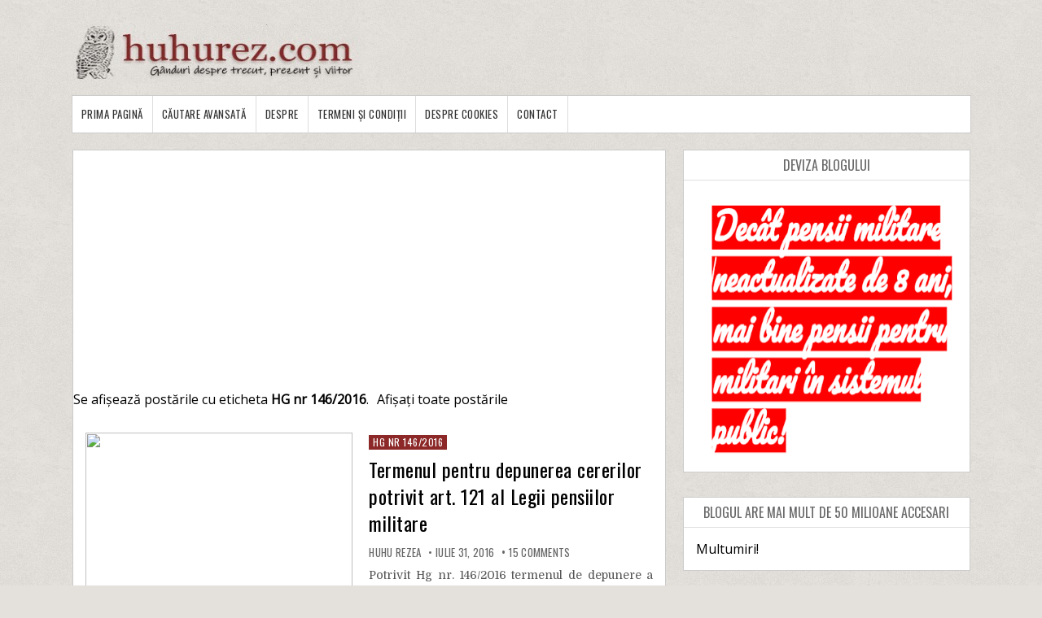

--- FILE ---
content_type: text/html; charset=UTF-8
request_url: https://www.huhurez.com/search/label/HG%20nr%20146%2F2016
body_size: 36345
content:
<!DOCTYPE html>
<html class='v2' dir='ltr' xmlns='http://www.w3.org/1999/xhtml' xmlns:b='http://www.google.com/2005/gml/b' xmlns:data='http://www.google.com/2005/gml/data' xmlns:expr='http://www.google.com/2005/gml/expr'>
<head>
<link href='https://www.blogger.com/static/v1/widgets/335934321-css_bundle_v2.css' rel='stylesheet' type='text/css'/>
<meta content='width=device-width, initial-scale=1, maximum-scale=1' name='viewport'/>
<link href='https://fonts.googleapis.com/css?family=Roboto' rel='stylesheet'/>
<script src='https://ajax.googleapis.com/ajax/libs/jquery/1.11.0/jquery.min.js' type='text/javascript'></script>
<link href='https://maxcdn.bootstrapcdn.com/font-awesome/4.7.0/css/font-awesome.min.css' rel='stylesheet'/>
<link href='https://fonts.googleapis.com/css?family=Frank+Ruhl+Libre:400,700|Oswald:400,700' rel='stylesheet'/>
<link href='https://fonts.googleapis.com/css?family=Domine:400,700' rel='stylesheet'/>
<meta content='jvtyaL0I7HxqEUSI_2Lpu8cyMd8E2eLgE1-2TtaA2sc' name='google-site-verification'/>
<meta content='text/html; charset=UTF-8' http-equiv='Content-Type'/>
<meta content='blogger' name='generator'/>
<link href='https://www.huhurez.com/favicon.ico' rel='icon' type='image/x-icon'/>
<link href='https://www.huhurez.com/search/label/HG%20nr%20146%2F2016' rel='canonical'/>
<link rel="alternate" type="application/atom+xml" title="huhurez.com - Atom" href="https://www.huhurez.com/feeds/posts/default" />
<link rel="alternate" type="application/rss+xml" title="huhurez.com - RSS" href="https://www.huhurez.com/feeds/posts/default?alt=rss" />
<link rel="service.post" type="application/atom+xml" title="huhurez.com - Atom" href="https://www.blogger.com/feeds/5214615981587619332/posts/default" />
<!--Can't find substitution for tag [blog.ieCssRetrofitLinks]-->
<meta content='O alternativă informatională la comunicarea oficială sau oficioasă. Legislația pentru pensionari va predomina în tematica - Huhurez.com' name='description'/>
<meta content='https://www.huhurez.com/search/label/HG%20nr%20146%2F2016' property='og:url'/>
<meta content='huhurez.com' property='og:title'/>
<meta content='O alternativă informatională la comunicarea oficială sau oficioasă. Legislația pentru pensionari va predomina în tematica - Huhurez.com' property='og:description'/>
<title>
huhurez.com: HG nr 146/2016
</title>
<!-- Description and Keywords (start) -->
<meta content='Ganduri despre trecut, prezent si viitor' name='description'/>
<meta content='pensii, pensionari, varsta a treia, armata' name='keywords'/>
<!-- Description and Keywords (end) -->
<meta content='O alternativă informatională la comunicarea oficială sau oficioasă. Legislația pentru pensionari va predomina în tematica - Huhurez.com' name='og:description'/>
<meta content='huhurez.com' property='og:site_name'/>
<meta content='https://www.huhurez.com/' name='twitter:domain'/>
<meta content='HG nr 146/2016' name='twitter:title'/>
<meta content='summary' name='twitter:card'/>
<meta content='HG nr 146/2016' name='twitter:title'/>
<meta content='O alternativă informatională la comunicarea oficială sau oficioasă. Legislația pentru pensionari va predomina în tematica - Huhurez.com' name='twitter:description'/>
<!-- Social Media meta tag need customer customization -->
<meta content='Facebook App ID here' property='fb:app_id'/>
<meta content='Facebook Admin ID here' property='fb:admins'/>
<meta content='@username' name='twitter:site'/>
<meta content='@username' name='twitter:creator'/>
<style id='page-skin-1' type='text/css'><!--
/*
-----------------------------------------------
Blogger Template Style
Name:        PureMag
Version:     Premium Version
Author:      Om Templates
Author Url:  https://www.omtemplates.com/
----------------------------------------------- */
/* ######## Reset Css ######################### */
.section {
margin:0;
}
.widget {
margin:0;
}
ul, li, ol, p {
padding:0;
margin:0;
}
.navbar, .Attribution, h2.date-header, h4.date-header, .feed-links {
height:0 !important;
opacity:0;
display:none;
visibility:hidden;
}
img {
max-width:100%;
vertical:align:middle;
}
a {
text-decoration: none;
color: #000;
}
/* ######## Body Css ######################### */
body {
background: #e4e0db;
font-family: 'Open Sans', sans-serif;
}
span.widget-item-control {
display: none;
}
#puremag-outter {
background-image: url(https://blogger.googleusercontent.com/img/b/R29vZ2xl/AVvXsEiRGXaibwpvclmaCDfQfO3sIqMATEcFDPV_Ui7cuMF7OjJYEYJDf5v1qEIuVzOUf5vfRiazW25cnB-p5P1eNjnIBTg7gfzhQ-fRfHsD8uRVXwu80GlUi2lUor1siFkgd1gbBSjRYL2cpAdU/s1600/background.png);
background-position: left top;
background-size: auto;
background-repeat: repeat;
background-attachment: fixed;
}
/* ######## Main-Header Css ######################### */
#main-header {
padding: 15px 0;
width: 1103px;
margin: 0 auto;
overflow: hidden;
box-sizing: border-box;
}
.left-header {
display: inline-block;
float: left;
padding: 15px 0px 0px 0px;
}
.left-header h1 {
font-size: 16px;
}
.Header .description {
margin-top: -5px;
font-weight: bold;
font-family: 'Frank Ruhl Libre',Arial,sans-serif;
color: #000000;
margin-left: 32px;
}
.right-header {
display: inline-block;
float: right;
}
#main-header h1 {
font-family: 'Frank Ruhl Libre', serif;
margin-bottom: 10px;
font-size: 28px;
font-weight: bold;
color: #8c2828;
}
.item #main-header a {
color: #8c2828;
}
/* ######## Menu Css ######################### */
#menu {
color: #FFF;
text-align: left;
margin: 0 auto;
width: 1103px;
height: 45px;
background: #ffffff;
border: 1px solid rgba(0,0,0,.2);
}
#menu ul,#menu li{margin:0 auto;padding:0 0;list-style:none}
#menu ul {
height: 45px;
display: inline-block;
}
#menu ul li > a {
border-right: 1px solid #dddddd;
}
#menu li{float:left;display:inline;position:relative;font:bold 0.9em Arial;}
#menu a {
letter-spacing: 0.5px;
font-weight: normal;
color: #333333;
text-transform: uppercase;
display: block;
text-align: left;
line-height: 45px;
padding: 0 11px;
text-decoration: none;
font-size: 13px;
font-family: 'Oswald', sans-serif;
}
#menu li a:hover{
background:#000000;
color: #fff;
-webkit-transition: all .1s ease-in-out;
-moz-transition: all .1s ease-in-out;
-ms-transition: all .1s ease-in-out;
-o-transition: all .1s ease-in-out;
transition: all .1s ease-in-out;
}
#menu input{display:none;margin:0 0;padding:0 0;width:80px;height:55px;opacity:0;cursor:pointer}
#menu label{font:bold 30px Arial;display:none;width:45px;height:55px;line-height:55px;text-align:center}
#menu label span{font-size:16px;position:absolute;left:35px}
#menu ul li ul{
height: auto;
background:#fff;
width: 180px;
left:0px;
position: absolute;
z-index: 99;
display:none;
}
#menu ul li ul li ul {
top:0px;
left:180px;
position: absolute;
z-index: 99;
visibility:hidden;
}
#menu ul.menus li{
display: block;
width: 100%;
font:normal 0.8em Arial;
text-transform: none;
text-shadow: none;
}
#menu ul.menus a{
color: #333333;
font-size: 13px;
font-family: 'Oswald', sans-serif;
line-height: 35px;
}
#menu ul > li:hover ul{
display:block;
}
#menu ul > li > ul > li:hover ul{
display:block;
visibility:visible;
}
#menu ul.menus a:hover{
background-color: #000000;
color: #fff;
-webkit-transition: all .1s ease-in-out;
-moz-transition: all .1s ease-in-out;
-ms-transition: all .1s ease-in-out;
-o-transition: all .1s ease-in-out;
transition: all .1s ease-in-out;
}
/* ######## Main-post Css ######################### */
#content-wrap {
width: 1103px;
margin: 20px auto;
box-sizing: border-box;
overflow: hidden;
}
.main-post {
width: 66%;
float:left;
background:#fff;
border: 1px solid rgba(0,0,0,.2);
}
.sidebar {
width: 32%;
float: right;
}
.post {
box-sizing: border-box;
padding: 15px 15px 8px;
background: #fff;
}
.block-image {
width: 47%;
margin-right: 3%;
float: left;
}
.thumb img {
width: 100%;
object-fit: cover;
height: 240px;
}
.thumb {
width:100%;
height:240px;
}
.post-footer {
display: none;
}
.read-text {
display: inline-block;
}
.index .post-labels a {
display: inline-block;
color: #ffffff !important;
background: #8c2828 !important;
padding: 3px 5px;
font: normal normal 12px Oswald;
line-height: 1;
margin: 0 5px 2px 0;
text-transform: uppercase;
letter-spacing: 0.5px;
}
h2.post-title.entry-title a {
color: #000000 !important;
line-height: 1.2;
font-family: 'Oswald', sans-serif;
text-transform: none;
font-weight: 300;
letter-spacing: 0.5px;
}
h2.post-title.entry-title {
margin: 7px 0 7px 0;
}
.comment-post {
display: inline-block;
}
.meta-post {
margin: 0 0 6px 0;
}
span.meta-date:before {
content: '\2022';
color: #666666
}
.comment-post:before {
content: '\2022';
color: #666666
}
.meta-post span,.meta-post a {
color: #666666 !important;
font: normal normal 13px Oswald;
text-transform: uppercase;
display: inline-block;
letter-spacing: 0.3px;
}
span.meta-date {
margin: 0 5px;
}
abbr.published {
text-decoration: none;
}
a.read-more {
display: inline-block;
background: #ffffff !important;
color: #000000 !important;
padding: 5px 10px;
font: normal normal 13px Oswald,Arial,Helvetica,sans-serif;
}
.read-text {
display: inline-block;
margin: 5px 0 0 0;
border-color: #000000 !important;
border-width: 1px !important;
border-radius: 2px;
border-style: solid;
}
.post-summary p {
color: #555555;
font: normal normal 14px Domine,Arial,Helvetica,sans-serif;
line-height: 1.6;
text-align: justify;
margin-bottom: 10px;
}
.post-summary {
display:block;
padding-top: 0px;
margin-bottom:10px;
}
#blog-pager-newer-link:before {
content: "\f177";
font-size: 13px;
margin-right: 5px;
color: #C90000;
font-family: fontawesome;
}
#blog-pager-newer-link {
font-family: Domine,Arial,sans-serif;
font-size: 14px;
line-height: 1.6;
}
#blog-pager-newer-link a {
color: #8c2828;
}
/* ######## Social Sharing Widget  ######################### */
.share-box {
position: relative;
padding: 10px;
}
.share-title {
border-bottom: 2px solid #777;
color: #010101;
display: inline-block;
padding-bottom: 7px;
font-size: 15px;
font-weight: 500;
position: relative;
top: 2px;
}
.share-art {
float: right;
padding: 0;
padding-top: 0;
font-size: 13px;
font-weight: 400;
text-transform: capitalize;
}
.share-art a {
color: #fff;
padding: 3px 8px;
margin-left: 4px;
border-radius: 2px;
display: inline-block;
margin-right: 0;
background: #010101;
}
.share-art a span {
display: none;
}
.share-art a:hover{color:#fff}
.share-art .fac-art{background:#3b5998}
.share-art .fac-art:hover{background:rgba(49,77,145,0.7)}
.share-art .twi-art{background:#00acee}
.share-art .twi-art:hover{background:rgba(7,190,237,0.7)}
.share-art .goo-art{background:#db4a39}
.share-art .goo-art:hover{background:rgba(221,75,56,0.7)}
.share-art .pin-art{background:#CA2127}
.share-art .pin-art:hover{background:rgba(202,33,39,0.7)}
.share-art .lin-art{background:#0077B5}
.share-art .lin-art:hover{background:rgba(0,119,181,0.7)}
.share-art .wat-art{background:#25d266;display:none;}
.share-art .wat-art:hover{background:rgba(37, 210, 102, 0.73)}
@media only screen and (max-width: 768px) {
.share-art .wat-art{display:inline-block;}
}
/* ######## Side-bar Css ######################### */
.sidebar .widget {
background: #ffffff;
position: relative;
padding: 15px;
margin-bottom: 30px;
word-break: normal;
word-wrap: break-word;
overflow: hidden;
border: 1px solid rgba(0,0,0,.2);
}
.sidebar h2 {
font: normal normal 16px Oswald,Arial,Helvetica,sans-serif;
line-height: 1;
color: #686868;
margin: -15px -15px 15px -15px;
padding: 10px 0;
text-transform: uppercase;
text-align: center;
border-bottom: 1px solid #dfdfdf;
}
.sidebar .popular-posts ul li {
line-height:1.4;
margin: 0;
padding: 8px 0px 8px 0px;
border-bottom: 1px solid #eeeeee;
list-style-type:none;
}
.sidebar .popular-posts ul {
margin:0px;
padding:0px;
}
.sidebar .popular-posts ul li a {
text-transform: capitalize;
letter-spacing: 0.5px;
color: #313131;
line-height: 1.6;
font-size: 14px;
font-family: Domine,Arial,sans-serif;
}
.label-size a {
letter-spacing:0.5;
font-size: 14px;
font-family: Domine,Arial,sans-serif;
float:left;
display: inline-block;
color: #ffffff !important;
background: #888888 !important;
border: 0px solid #cccccc;
padding: 3px 5px;
margin: 0 10px 8px 0;
text-decoration: none;
line-height: 1;
-webkit-transition: .2s ease-in;
-moz-transition: .2s ease-in;
-o-transition: .2s ease-in;
transition: .2s ease-in;
text-shadow: none !important;
}
/* ######## Footer Css ######################### */
#multifooter-wrap {
box-shadow: 0 0 2px #000000;
position: relative;
margin: 0 auto;
padding: 10px 0;
background: #252525;
color: #cecece;
word-wrap: break-word;
}
#multi-footer {
overflow:hidden;
width: 1103px;
margin: 0 auto;
}
.footer {
float: left;
width: 256px;
padding: 20px 19px 0 0;
margin: 0;
}
.footer:last-child {
padding-left:0px;
margin:0px;
}
.footer h2 {
letter-spacing:0.3px;
font: normal normal 16px Oswald,Arial,Helvetica,sans-serif;
line-height: 1;
margin: 0 0 15px;
padding: 0 0 15px;
color: #ffffff;
text-transform: uppercase;
border-bottom: 1px dotted #5A5656;
}
.footer .recent-post-title a {
color: #dbdbdb;
}
.footer .popular-posts ul li a {
text-transform: capitalize;
letter-spacing: 0.5px;
color: #dbdbdb;
line-height: 1.6;
font-size: 14px;
font-family: Domine,Arial,sans-serif;
}
.footer .recent-post-title li {
line-height: 25px;
}
.footer ul.recent-posts-container li {
border-bottom: 1px solid #353232;
line-height: 11.2px;
}
.footer .popular-posts ul li {
list-style-type:none;
border-bottom: 1px solid #353232;
line-height: 25px;
}
.footer .popular-posts ul {
margin:0px;
padding:0px;
}
.footer .widget p {
font-size: 14px;
font-family: Domine,Arial,sans-serif;
line-height: 1.6;
text-align: justify;
}
#BlogArchive1_ArchiveMenu {
width: 100%;
color: #555555;
border: 1px solid rgba(0,0,0,.2);
padding: 5px 0px;
font-family: Domine,Arial,sans-serif;
}
#credit-footer {
width: 100%;
box-shadow: 0 0 2px #000000;
background: #303436;
margin: 0 auto;
border-top: 1px solid #3D3D3D;
text-align: center;
}
.copyright {
padding: 25px 0;
}
.copyright p,.copyright a {
color: #ECFFF1;
font: normal normal 13px Domine,Arial,Helvetica,sans-serif;
}
a.home-link {
display: none;
}
#blog-pager-older-link {
float: none;
font-family: Domine,Arial,sans-serif;
font-size: 14px;
line-height: 1.6;
}
#blog-pager-older-link a:after {
content: "\f178";
font-size: 13px;
margin-left: 5px;
color: #C90000;
font-family: fontawesome;
}
#blog-pager-older-link a {
color:#8c2828;
}
#blog-pager {
margin: 1em 0;
text-align: right;
overflow: hidden;
padding: 0 12px;
}
/* ######## Post Css ######################### */
.item .post-labels {
margin: -15px -15px 6px -15px !important;
padding: 10px 15px !important;
border-bottom: 1px dotted #ddd;
display: block;
text-align: center;
}
.item .post-labels a {
letter-spacing: 0.3px;
color: #666666;
font: normal normal 12px Oswald,Arial,Helvetica,sans-serif;
text-transform: uppercase;
}
.item .post-labels a:before {
content: "\f115";
font-family:fontawesome;
margin-right:3px;
}
.item h1.post-title.entry-title {
text-align: center;
}
.item h1.post-title.entry-title {
margin-bottom: 10px;
color: #000000 !important;
line-height: 1.2;
font-family: 'Oswald', sans-serif;
text-transform: none;
font-weight: 300;
letter-spacing: 0.5px;
}
.item .meta-post {
text-align: center;
}
.item span.meta-author:before {
content: "\f2be";
font-size: 12px;
font-family:fontawesome;
margin-right:3px;
}
.item span.meta-date:before {
content: "\f017";
font-size: 12px;
font-family:fontawesome;
margin-right:3px;
}
.item .comment-post:before {
content: "\f0e6";
font-size: 12px;
font-family:fontawesome;
margin-right:3px;
}
.item .post-body {
color: #555555;
line-height: 1.7;
font-family: Domine,Arial,sans-serif;
font-size: 14px;
}
.item a.home-link {
font-family: Domine,Arial,sans-serif;
font-size: 14px;
line-height: 1.6;
color: #8c2828;
display: -webkit-inline-box;
float: left;
}
.item a.home-link:before {
content: "\f177";
font-size: 13px;
margin-right: 5px;
color: #C90000;
font-family: fontawesome;
}
/* ######## Comment Css ######################### */
.comments .comments-content .comment:first-child {
overflow: hidden;
border: 1px solid #eaeaea;
margin: 12px 12px 20px 12px;
padding: 15px;
background: #f5f5f5;
}
.comments .comments-content .user {
font-style: normal;
display: -webkit-box;
font-weight: bold;
}
.comments .comments-content .user a {
font: normal normal 13px Domine, Arial, Helvetica, Sans-serif;
line-height: 1.6;
color: #555555;
font-weight: 700;
}
.comments .comments-content .comment:last-child {
border: 1px solid #eaeaea;
margin: 12px 12px 20px 12px;
padding: 15px;
background: #f5f5f5;
}
.comments .comments-content .comment:first-child {
border: 1px solid #eaeaea;
margin: 12px 12px 20px 12px;
padding: 15px;
background: #f5f5f5;
}
.comments .comments-content .icon.blog-author {
display: none;
margin: 0px;
}
.comments .comments-content .comment-content {
color: #161514;
font-family: Domine,Arial,sans-serif;
font-size: 14px;
line-height: 1.6;
text-align: justify;
}
.comments .comments-content .datetime a {
color: #C90000;
margin-left: 0;
font: normal normal 13px Domine, Arial, Helvetica, Sans-serif;
line-height: 1.6;
text-decoration: none;
outline: none;
}
.comments .comments-content .datetime {
margin:0px;
}
.comments .comment-block {
margin-left: 0px;
position: relative;
}
.comments .avatar-image-container {
float: left;
max-height: 36px;
margin-right: 10px;
overflow: hidden;
width: 36px;
}
span.blog-admin, span.pid-353262945 {
display: inline;
float: right;
}
.comments .comment .comment-actions a {
padding-right: 5px;
font: normal normal 14px Domine, Arial, Helvetica, Sans-serif;
line-height: 1.6;
font-style: italic;
color: #C90000;
text-decoration: none;
outline: none;
padding-top: 5px;
}
.comments .comment .comment-actions a:hover {
color:#000000;
text-decoration:none;
}
#comments h4 {
color: #444;
font: normal normal 13px Domine, Arial, Helvetica, Sans-serif;
line-height: 1.6;
padding: 0em 1em;
text-transform:uppercase;
text-decoration: none;
outline: none;
}
color: #444;
font: normal normal 13px Domine, Arial, Helvetica, Sans-serif;
line-height: 1.6;
text-decoration: none;
outline: none;
}
.comments .comments-content .comment-replies {
margin-left: 0px;
margin-top: 0em;
}
.comments .continue a {
bottom: 590px;
padding-left: 28px;
position: absolute;
font: normal normal 14px Domine, Arial, Helvetica, Sans-serif;
line-height: 1.6;
font-style: italic;
/* color: #444; */
color: #C90000;
display: inline-block;
font-size: 14px;
}
.comments .comments-content .comment {
border: 1px solid #eaeaea;
margin: 12px 12px 20px 12px;
padding: 15px;
background: #f5f5f5;
margin-bottom: 16px;
padding-bottom: 8px;
}
/* ######## Contact Form Widget By Sorabloggingtips.com ######################### */
.contact-form-name, .contact-form-email, .contact-form-email-message, .contact-form-widget {
max-width: none;
}
.contact-form-name, .contact-form-email, .contact-form-email-message {
background-color: #EBEBEB;
border: 1px solid #ccc;
}
.contact-form-widget .form {
}
.contact-form-button-submit {
max-width: none;
width: 100%;
height: 35px;
border:0;
background-image: none;
background-color: #8c2828 !important;
cursor: pointer;
font-style: normal;
font-weight: 400;
}
.contact-form-name:focus, .contact-form-email:focus, .contact-form-email-message:focus {
border: 0;
box-shadow: none;
}
.contact-form-name:hover, .contact-form-email:hover, .contact-form-email-message:hover {
border: 0;
}
.contact-form-button-submit:hover {
background-color: #303030;
background-image: none;
border: 0;
}
/* ######## 404-page Css ######################### */
body.error_page .feat-slider-wrap {
display:none;
}
body.error_page .sidebar {
display:none;
}
body.error_page .main-post {
width: 100%;
float: left;
}
.status-msg-wrap {
font-size: 100%;
margin: none;
position: static;
width: 100%;
}
.status-msg-border {
display:none
}
.status-msg-body {
padding: none;
position: static;
text-align: inherit;
width: 100%;
z-index: auto;
}
.status-msg-wrap a {
padding: none;
text-decoration: inherit;
}
.BB-404-box {
background:#FFFFFF;
width:98%;
margin:10px 0px;
padding:20px 10px;
border:1px solid #ddd;
-moz-border-radius:6px;
-webkit-border-radius:6px;
border-radius:6px;
box-shadow: 5px 5px 5px #CCCCCC;
}
/* ######## Static-page Css ######################### */
.static_page .meta-post {
display: none;
}
.static_page h1.post-title.entry-title {
margin-bottom: 10px;
text-transform: uppercase;
font: normal normal 28px 'Playfair Display',Arial,Helvetica,sans-serif;
color: #000000 !important;
line-height: 1.2;
letter-spacing: 0.5px;
}
.static_page .post-body {
color: #555555;
line-height: 1.7;
font-family: Domine,Arial,sans-serif;
font-size: 15px;
}
/* ######## Author Widget By Sorabloggingtips.com ######################### */
.sora-author-box {
border: 1px solid #f2f2f2;
background: #f8f8f8;
overflow: hidden;
padding: 10px;
margin: 10px 0;
}
.sora-author-box img {
float: left;
margin-right: 10px;
border-radius: 50%;
}
.sora-author-box p {
padding: 10px;
}
.sora-author-box b {
font-size: 20px;
}
#HTML3 > h2 {padding-left: 10px; padding-top: 10px}
.label-in_stock {
background-color: #090;
text-transform: lowercase;
}
.label {
display: inline;
padding: .3em .6em .3em;
font-size: 75%;
font-weight: 700;
line-height: 1;
color: #fff;
text-align: center;
white-space: nowrap;
vertical-align: baseline;
border-radius: .25em;
}
#Image1 > div.widget-content {
text-align: center;
}
#Image1 > h2 {
overflow-wrap: break-word;
word-break: break-word;
text-decoration: none;
display: inline-block;
color: #ffffff !important;
background: #8c2828 !important;
padding: 15px 10px;
font: normal normal 12px Oswald;
line-height: 1;
margin: 0 5px 2px 0;
text-transform: uppercase;
letter-spacing: 0.5px;
}
#Image1 > div.widget-content > span {
font: normal normal 12px Oswald;
letter-spacing: 0.5px;
}
#Image1_img {
padding-top: 5px;
max-width: 100%;
border: none;
position: relative;
width: 100%;
object-fit: cover;
height: 250px;
}
#HTML2 > div.widget-content > ul > iframe {
border: none !important;
margin-left:-24px;
width: 109%;
}
--></style>
<style id='template-skin-1' type='text/css'><!--
body#layout {
width:900px;
}
body#layout #main-header {
width:900px;
}
body#layout .right-header {
width: 450px;
margin:0px;
padding:0px;
}
body#layout .left-header {
width: 450px;
margin:0px;
padding:0px;
}
body#layout .wrapper {
width: 900px;
margin:0px;
padding:0px;
}
body#layout #header-wrap {
width: 900px;
padding: 0px;
margin: 0;
}
body#layout .header-logo {
width: 450px;
display: inline-block;
float: left;
}
body#layout .header-ads {
width: 450px;
display: inline-block;
float: left;
}
body#layout #content-wrap {
width: 900px;
margin: 0;
padding: 0px;
overflow: hidden;
}
body#layout .main-post {
width:450px;
margin:0px;
float:left;
}
body#layout .sidebar {
width: 450px;
float: right;
margin:0px;
padding:0px;
}
body#layout .navbar {
display:block;
}
body#layout #lower-footer {
width:900px;
overflow:hidden;
padding:0px;
margin:0px;
}
body#layout div.section {
background-color: #f8f8f8;
border: 1px solid #ccc;
font-family: Roboto, sans-serif;
margin: 0 4px 8px 4px;
overflow: visible;
padding: 15px;
position: relative;
}
body#layout div.layout-title {
font-size: 16px;
color: black;
font-family: monospace;
}
body#layout .add_widget {
border: 4px double black;
padding: 16px;
position: relative;
text-align: left;
background:pink;
}
body#layout .section h4 {
font-size: 19px;
line-height: 24px;
margin: 2px 24px 8px 24px;
text-align: center;
font-family: monospace;
color:red;
}
body#layout div.layout-widget-description {
color: rgba(0,0,0,0.52);
font-size: 14px;
display: none;
visibility: hidden;
}
body#layout .draggable-widget .widget-wrap2 {
background: #9E9E9E url(/img/widgets/draggable.png) no-repeat 4px 50%;
cursor: move;
}
body#layout #footer-wrap {
width:800px;
overflow:hidden;
}
body#layout .footer {
width:225px;
margin:0px;
padding:0px;
float:left;
}
body#layout #menu {
display: none;
}
body#layout .social {
display: none;
}
body#layout #combo-post .ext-post:last-child {
margin-right:0px;
}
@media screen and (max-width: 800px){
p.description {
font-size: 15px;
}
.Header h1 {
font-size:30px;
}
#body-wrapper {
box-sizing: border-box;
width: 90%;
margin: 0 auto;
}
.wrapper {
width: 100%;
}
.header-logo {
float:none;
display: block;
text-align: center;
}
.search-bar {
display:none;
}
#content-wrap {
width:100%;
}
.post {
width: 100%;
margin-right: 12px;
}
.post-summary p {
font-size: 13px;
}
h2.post-title.entry-title a, h1.post-title.entry-title {
font-size: 22px;
}
.meta-post a, .meta-post p {
font-size:13px;
}
.label p, .label a {
font-size:13px;
}
.comment-post a {
font-size:13px;
}
#blog-pager-older-link a {
font-size: 13px;
color: #C90000;
}
.sidebar .tt a {
font-size:13px;
}
.footer .tt a {
font-size:13px;
}
.sample-text p {
font-size:13px;
}
.label-size a {
font-size:13px;
}
.text-widget p {
font-size:13px;
}
#copyright a {
font-size:13px;
}
#copyright p {
font-size:13px;
}
.popular-posts ul li a {
font-size:13px;
}
a.read-more {
font-size:13px;
}
.post-body {
font-size: 13px;
text-align: justify;
}
.main-post {
width:100%;
}
.sidebar {
padding: 0px;
width: 100%;
}
#lower-footer {
width: 100%;
}
.footer {
width: 100%;
}
#menu ul.menus a {
color: #161514;
line-height: 35px;
}
#menu ul.menus li {
text-align:left;
display: block;
width: 100%;
font: normal 0.8em Arial;
text-transform: none;
text-shadow: none;
}
#menu{position:relative}
#menu ul{background:#fff;position:absolute;top:100%;right:0;left:0;z-index:3;height:auto;display:none}
#menu ul li ul, #menu ul li ul li ul{width:100%;position:static;padding-left:20px}
#menu li{text-align:left;display:block;float:none;width:auto; font:normal 0.8em Arial;}
#menu input, #menu label {
width: 100%;
position: absolute;
top: 0;
color: #111;
background: #f5f5f5;
left: 0px;
display: block;
}
#menu ul li:hover li ul {
display:none;
}
#menu input{z-index:4}
#menu input:checked + label{color:black;}
#menu input:checked ~ ul{display:block}
#menu {
color: #FFF;
text-align: center;
margin: 0 auto;
width: 100%;
height: 55px;
border-top: 1px solid #eaeaea;
border-bottom: 1px solid #eaeaea;
}
#menu a {
letter-spacing: 0.2px;
color: #161514;
}
#menu ul li ul {
background:#fff;
}
}
@media screen and (max-width: 500px){
.recent-post-title a,.popular-posts ul li a {
font-size:12px;
}
.footer h2 {
font-size:14px;
padding-left: 12px;
letter-spacing: 0.2px;
}
.footer .widget p {
font-size:14px;
}
.footer .popular-posts ul li,.footer ul.recent-posts-container li {
padding-left: 12px;
}
.left-header {
display: block;
float: none;
text-align: center;
}
.right-header {
display: block;
float: none;
text-align: center;
}
#multi-footer {
width:100%;
}
.block-image {
width:100%;
max-width: none;
float:none;
}
span.post-labels {
display: block;
text-align: center;
margin: 5px 0;
}
.meta-post a, .meta-post p {
font-size: 12px;
}
h2.post-title.entry-title a, h1.post-title.entry-title {
font-size: 20px;
line-height: 24px;
}
.post-summary p {
text-align: justify;
font-size: 12px;
line-height: 1.5;
}
.label p, .comment-post span  {
font-size: 12px;
}
.label a, .comment-post a {
font-size:12px;
}
.mix {
display:block;
padding: 0px 10px;
}
h2.post-title.entry-title {
text-align:center;
margin-bottom: 10px;
line-height: 22px;
}
#blog-pager-older-link a {
font-size: 12px;
}
.post-body {
font-size: 12px;
}
.sidebar .tt a {
font-size:12px;
}
.footer .tt a {
font-size:12px;
}
.sample-text p {
font-size:12px;
}
.label-size a {
font-size:12px;
}
.text-widget p {
font-size:12px;
}
#copyright a {
font-size:12px;
}
#copyright p {
font-size:12px;
}
.popular-posts ul li a {
font-size:12px;
}
.mixx {
text-align: center;
}
.read-text {
text-align: center;
display: block;
}
.meta-post {
display:none;
padding: 3px 0px;
}
p.description {
font-size: 13px;
}
.Header h1 {
font-size:25px;
}
}
@media screen and (max-width: 1024px){
#puremag-outter {
width:90%;
margin: 0 auto;
box-sizing: border-box;
}
#main-header {
width:100%;
}
#menu {
width:100%;
}
.main-post,.sidebar {
width: 100%;
}
.sidebar h2 {
text-align: left;
padding: 10px 15px;
}
.footer .widget p {
padding: 0 15px;
}
.left-header {
display: block;
float: none;
text-align: center;
}
.right-header {
display: block;
float: none;
text-align: center;
}
#content-wrap {
width:100%;
}
#multifooter-wrap {
width: 100%;
}
#multi-footer {
width:100%;
}
.footer {
width: 100%;
}
.footer ul.recent-posts-container li,.footer .popular-posts ul li  {
padding-left: 15px;
}
.footer h2 {
padding-left: 15px;
}
.cloud-label-widget-content {
padding-left: 15px;
}
}
--></style>
<style>
/*-------Typography and ShortCodes-------*/
.firstcharacter{float:left;color:#27ae60;font-size:75px;line-height:60px;padding-top:4px;padding-right:8px;padding-left:3px}.post-body h1,.post-body h2,.post-body h3,.post-body h4,.post-body h5,.post-body h6{margin-bottom:15px;color:#2c3e50}blockquote{font-style:italic;color:#888;border-left:5px solid #27ae60;margin-left:0;padding:10px 15px}blockquote:before{content:'\f10d';display:inline-block;font-family:FontAwesome;font-style:normal;font-weight:400;line-height:1;-webkit-font-smoothing:antialiased;-moz-osx-font-smoothing:grayscale;margin-right:10px;color:#888}blockquote:after{content:'\f10e';display:inline-block;font-family:FontAwesome;font-style:normal;font-weight:400;line-height:1;-webkit-font-smoothing:antialiased;-moz-osx-font-smoothing:grayscale;margin-left:10px;color:#888}.button{background-color:#2c3e50;float:left;padding:5px 12px;margin:5px;color:#fff;text-align:center;border:0;cursor:pointer;border-radius:3px;display:block;text-decoration:none;font-weight:400;transition:all .3s ease-out !important;-webkit-transition:all .3s ease-out !important}a.button{color:#fff}.button:hover{background-color:#27ae60;color:#fff}.button.small{font-size:12px;padding:5px 12px}.button.medium{font-size:16px;padding:6px 15px}.button.large{font-size:18px;padding:8px 18px}.small-button{width:100%;overflow:hidden;clear:both}.medium-button{width:100%;overflow:hidden;clear:both}.large-button{width:100%;overflow:hidden;clear:both}.demo:before{content:"\f06e";margin-right:5px;display:inline-block;font-family:FontAwesome;font-style:normal;font-weight:400;line-height:normal;-webkit-font-smoothing:antialiased;-moz-osx-font-smoothing:grayscale}.download:before{content:"\f019";margin-right:5px;display:inline-block;font-family:FontAwesome;font-style:normal;font-weight:400;line-height:normal;-webkit-font-smoothing:antialiased;-moz-osx-font-smoothing:grayscale}.buy:before{content:"\f09d";margin-right:5px;display:inline-block;font-family:FontAwesome;font-style:normal;font-weight:400;line-height:normal;-webkit-font-smoothing:antialiased;-moz-osx-font-smoothing:grayscale}.visit:before{content:"\f14c";margin-right:5px;display:inline-block;font-family:FontAwesome;font-style:normal;font-weight:400;line-height:normal;-webkit-font-smoothing:antialiased;-moz-osx-font-smoothing:grayscale}.widget .post-body ul,.widget .post-body ol{line-height:1.5;font-weight:400}.widget .post-body li{margin:5px 0;padding:0;line-height:1.5}.post-body ul li:before{content:"\f105";margin-right:5px;font-family:fontawesome}pre{font-family:Monaco, "Andale Mono", "Courier New", Courier, monospace;background-color:#2c3e50;background-image:-webkit-linear-gradient(rgba(0, 0, 0, 0.05) 50%, transparent 50%, transparent);background-image:-moz-linear-gradient(rgba(0, 0, 0, 0.05) 50%, transparent 50%, transparent);background-image:-ms-linear-gradient(rgba(0, 0, 0, 0.05) 50%, transparent 50%, transparent);background-image:-o-linear-gradient(rgba(0, 0, 0, 0.05) 50%, transparent 50%, transparent);background-image:linear-gradient(rgba(0, 0, 0, 0.05) 50%, transparent 50%, transparent);-webkit-background-size:100% 50px;-moz-background-size:100% 50px;background-size:100% 50px;line-height:25px;color:#f1f1f1;position:relative;padding:0 7px;margin:15px 0 10px;overflow:hidden;word-wrap:normal;white-space:pre;position:relative}pre:before{content:'Code';display:block;background:#F7F7F7;margin-left:-7px;margin-right:-7px;color:#2c3e50;padding-left:7px;font-weight:400;font-size:14px}pre code,pre .line-number{display:block}pre .line-number a{color:#27ae60;opacity:0.6}pre .line-number span{display:block;float:left;clear:both;width:20px;text-align:center;margin-left:-7px;margin-right:7px}pre .line-number span:nth-child(odd){background-color:rgba(0, 0, 0, 0.11)}pre .line-number span:nth-child(even){background-color:rgba(255, 255, 255, 0.05)}pre .cl{display:block;clear:both}#contact{background-color:#fff;margin:30px 0 !important}#contact .contact-form-widget{max-width:100% !important}#contact .contact-form-name,#contact .contact-form-email,#contact .contact-form-email-message{background-color:#FFF;border:1px solid #eee;border-radius:3px;padding:10px;margin-bottom:10px !important;max-width:100% !important}#contact .contact-form-name{width:47.7%;height:50px}#contact .contact-form-email{width:49.7%;height:50px}#contact .contact-form-email-message{height:150px}#contact .contact-form-button-submit{max-width:100%;width:100%;z-index:0;margin:4px 0 0;padding:10px !important;text-align:center;cursor:pointer;background:#27ae60;border:0;height:auto;-webkit-border-radius:2px;-moz-border-radius:2px;-ms-border-radius:2px;-o-border-radius:2px;border-radius:2px;text-transform:uppercase;-webkit-transition:all .2s ease-out;-moz-transition:all .2s ease-out;-o-transition:all .2s ease-out;-ms-transition:all .2s ease-out;transition:all .2s ease-out;color:#FFF}#contact .contact-form-button-submit:hover{background:#2c3e50}#contact .contact-form-email:focus,#contact .contact-form-name:focus,#contact .contact-form-email-message:focus{box-shadow:none !important}.alert-message{position:relative;display:block;background-color:#FAFAFA;padding:20px;margin:20px 0;-webkit-border-radius:2px;-moz-border-radius:2px;border-radius:2px;color:#2f3239;border:1px solid}.alert-message p{margin:0 !important;padding:0;line-height:22px;font-size:13px;color:#2f3239}.alert-message span{font-size:14px !important}.alert-message i{font-size:16px;line-height:20px}.alert-message.success{background-color:#f1f9f7;border-color:#e0f1e9;color:#1d9d74}.alert-message.success a,.alert-message.success span{color:#1d9d74}.alert-message.alert{background-color:#DAEFFF;border-color:#8ED2FF;color:#378FFF}.alert-message.alert a,.alert-message.alert span{color:#378FFF}.alert-message.warning{background-color:#fcf8e3;border-color:#faebcc;color:#8a6d3b}.alert-message.warning a,.alert-message.warning span{color:#8a6d3b}.alert-message.error{background-color:#FFD7D2;border-color:#FF9494;color:#F55D5D}.alert-message.error a,.alert-message.error span{color:#F55D5D}.fa-check-circle:before{content:"\f058"}.fa-info-circle:before{content:"\f05a"}.fa-exclamation-triangle:before{content:"\f071"}.fa-exclamation-circle:before{content:"\f06a"}.post-table table{border-collapse:collapse;width:100%}.post-table th{background-color:#eee;font-weight:bold}.post-table th,.post-table td{border:0.125em solid #333;line-height:1.5;padding:0.75em;text-align:left}@media (max-width: 30em){.post-table thead tr{position:absolute;top:-9999em;left:-9999em}.post-table tr{border:0.125em solid #333;border-bottom:0}.post-table tr + tr{margin-top:1.5em}.post-table tr,.post-table td{display:block}.post-table td{border:none;border-bottom:0.125em solid #333;padding-left:50%}.post-table td:before{content:attr(data-label);display:inline-block;font-weight:bold;line-height:1.5;margin-left:-100%;width:100%}}@media (max-width: 20em){.post-table td{padding-left:0.75em}.post-table td:before{display:block;margin-bottom:0.75em;margin-left:0}}
.FollowByEmail {
    clear: both;
}
.widget .post-body ol {
    padding: 0 0 0 15px;
}
.post-body ul li {
    list-style: none;
}
</style>
<style type='text/css'>
#gd_comments li .recencmbody{color:#222;padding:0;margin:0 5px 0 0;line-height:normal}
#gd_comments li a.recencmtitle{color:#222;display:block;margin:0 auto 10px auto;font-weight:bold;text-decoration: underline}
#gd_comments li{font-size:14px;list-style:none;padding:0 0 15px 15px;position:relative;border-left:1px solid rgba(0,0,0,0.1);margin:0;margin-left:6px}
#gd_comments li:before{content:"";background:#f39c12;height:12px;width:12px;display:block;border:2px solid #fff;border-radius:100%;float:left;position:absolute;top:6px;left:-6px}
</style>
<script type='text/javascript'>
//Recent Comments Settings
var numComments  = 7;
var characters  = 180;
</script>
<script type='text/javascript'>
//<![CDATA[
//Recent Comments
var numComments=numComments||15,characters=characters||80;function gd_comments(tb){var commentsHtml;commentsHtml='<ul id="gd_comments">';for(var i=0;i<numComments;i++){var commentlink,authorName;if(i==tb.feed.entry.length)break;commentsHtml+="<li>";var entry=tb.feed.entry[i];for(var l=0;l<entry.link.length;l++){if(entry.link[l].rel=='alternate'){commentlink=entry.link[l].href}}for(var a=0;a<entry.author.length;a++){authorName=entry.author[a].name.$t}commentsHtml+="<a class='recencmtitle' href=\""+commentlink+"\" title=\""+authorName+"\">"+authorName+"</a>";var commHTML=entry.content.$t;var commBody=commHTML.replace(/(<([^>]+)>)/ig,"");if(commBody!=""&&commBody.length>characters){commBody=commBody.substring(0,characters);commBody+=" &hellip;"}else{commBody=commBody}commentsHtml+=" ";commentsHtml+="<span class='recencmbody'>"+commBody+"</span>";commentsHtml+="</li>"}commentsHtml+='</ul>';document.write(commentsHtml)}
//]]>
</script>
<script async='async' data-ad-client='ca-pub-4222764784003076' src='https://pagead2.googlesyndication.com/pagead/js/adsbygoogle.js'></script>
<!-- Global site tag (gtag.js) - Google Analytics -->
<script async='async' src='https://www.googletagmanager.com/gtag/js?id=UA-43855908-1'></script>
<script>
  window.dataLayer = window.dataLayer || [];
  function gtag(){dataLayer.push(arguments);}
  gtag('js', new Date());

  gtag('config', 'UA-43855908-1');
</script>
<script type='text/javascript'>
//<![CDATA[

function showrecentcomments(json){for(var i=0;i<a_rc;i++){var b_rc=json.feed.entry[i];var c_rc;if(i==json.feed.entry.length)break;for(var k=0;k<b_rc.link.length;k++){if(b_rc.link[k].rel=='alternate'){c_rc=b_rc.link[k].href;break;}}c_rc=c_rc.replace("#","#comment-");var d_rc=c_rc.split("#");d_rc=d_rc[0];var e_rc=d_rc.split("/");e_rc=e_rc[5];e_rc=e_rc.split(".html");e_rc=e_rc[0];var f_rc=e_rc.replace(/-/g," ");f_rc=f_rc.link(d_rc);var g_rc=b_rc.published.$t;var h_rc=g_rc.substring(0,4);var i_rc=g_rc.substring(5,7);var j_rc=g_rc.substring(8,10);var k_rc=new Array();k_rc[1]="Jan";k_rc[2]="Feb";k_rc[3]="Mar";k_rc[4]="Apr";k_rc[5]="May";k_rc[6]="Jun";k_rc[7]="Jul";k_rc[8]="Aug";k_rc[9]="Sep";k_rc[10]="Oct";k_rc[11]="Nov";k_rc[12]="Dec";if("content" in b_rc){var l_rc=b_rc.content.$t;}else if("summary" in b_rc){var l_rc=b_rc.summary.$t;}else var l_rc="";var re=/<\S[^>]*>/g;l_rc=l_rc.replace(re,"");if(m_rc==true)document.write('On '+k_rc[parseInt(i_rc,10)]+' '+j_rc+' ');document.write('<a href="'+c_rc+'">'+b_rc.author[0].name.$t+'</a> commented');if(n_rc==true)document.write(' on '+f_rc);document.write(': ');if(l_rc.length<o_rc){document.write('<i>&#8220;');document.write(l_rc);document.write('&#8221;</i><br/><br/>');}else{document.write('<i>&#8220;');l_rc=l_rc.substring(0,o_rc);var p_rc=l_rc.lastIndexOf(" ");l_rc=l_rc.substring(0,p_rc);document.write(l_rc+'&hellip;&#8221;</i>');document.write('<br/><br/>');}}}

//]]>
</script>
<script async='async' data-ad-client='ca-pub-4222764784003076' src='https://pagead2.googlesyndication.com/pagead/js/adsbygoogle.js'></script>
<link href='https://www.blogger.com/dyn-css/authorization.css?targetBlogID=5214615981587619332&amp;zx=f600ea2f-d44f-4aba-97e2-67f2eb001124' media='none' onload='if(media!=&#39;all&#39;)media=&#39;all&#39;' rel='stylesheet'/><noscript><link href='https://www.blogger.com/dyn-css/authorization.css?targetBlogID=5214615981587619332&amp;zx=f600ea2f-d44f-4aba-97e2-67f2eb001124' rel='stylesheet'/></noscript>
<meta name='google-adsense-platform-account' content='ca-host-pub-1556223355139109'/>
<meta name='google-adsense-platform-domain' content='blogspot.com'/>

<!-- data-ad-client=ca-pub-4222764784003076 -->

<link rel="stylesheet" href="https://fonts.googleapis.com/css2?display=swap&family=Roboto&family=Montserrat&family=Oxygen&family=Lato&family=Open+Sans&family=Inconsolata&family=Quicksand&family=Nanum+Gothic"></head>
<body class='index'>
<div class='navbar section' id='navbar'><div class='widget Navbar' data-version='1' id='Navbar1'><script type="text/javascript">
    function setAttributeOnload(object, attribute, val) {
      if(window.addEventListener) {
        window.addEventListener('load',
          function(){ object[attribute] = val; }, false);
      } else {
        window.attachEvent('onload', function(){ object[attribute] = val; });
      }
    }
  </script>
<div id="navbar-iframe-container"></div>
<script type="text/javascript" src="https://apis.google.com/js/platform.js"></script>
<script type="text/javascript">
      gapi.load("gapi.iframes:gapi.iframes.style.bubble", function() {
        if (gapi.iframes && gapi.iframes.getContext) {
          gapi.iframes.getContext().openChild({
              url: 'https://www.blogger.com/navbar/5214615981587619332?origin\x3dhttps://www.huhurez.com',
              where: document.getElementById("navbar-iframe-container"),
              id: "navbar-iframe"
          });
        }
      });
    </script><script type="text/javascript">
(function() {
var script = document.createElement('script');
script.type = 'text/javascript';
script.src = '//pagead2.googlesyndication.com/pagead/js/google_top_exp.js';
var head = document.getElementsByTagName('head')[0];
if (head) {
head.appendChild(script);
}})();
</script>
</div></div>
<div id='puremag-outter'>
<div id='main-header'>
<div class='left-header'>
<div class='main section' id='Left-Header'><div class='widget Header' data-version='1' id='Header1'>
<div id='header-inner'>
<a href='https://www.huhurez.com/' style='display: block'>
<img alt='huhurez.com' height='72px; ' id='Header1_headerimg' src='https://blogger.googleusercontent.com/img/b/R29vZ2xl/AVvXsEiP7E3LmsnEMEj-svjBzjd87NZwKWXnG2QgSQOsCubXALVksYsrQlO7ww9eg2MejXVDwRCZasB7Ga1hyKSS6zwMTafQXW6y-Gj0nw_XZk3v5PdAL8QjlhXHetGCN07NHnV0vBxg9N8zQjH_/s353/FireShot+Capture+1534+-+huhurez.com+-+www.huhurez.com.jpg' style='display: block' width='353px; '/>
</a>
</div>
</div><div class='widget Attribution' data-version='1' id='Attribution1'>
<div class='widget-content' style='text-align: center;'>
Un produs <a href='https://www.blogger.com' target='_blank'>Blogger</a>.
</div>
<div class='clear'></div>
</div></div>
</div>
<div class='right-header'>
<div class='main no-items section' id='Right-Header'></div>
</div>
</div>
<div style='clear:both'></div>
<nav id='menu'>
<input type='checkbox'/>
<label>&#8801;<span></span></label>
<ul>
<li><a href='/'>Prima pagină</a></li>
<li><a href='https://www.huhurez.com/p/cautare.html?q=postari%20populare'>Căutare avansată<font size='1'></font></a></li>
<li><a href='https://www.huhurez.com/p/despre.html'>Despre<font size='1'></font></a></li>
<li><a href='https://www.huhurez.com/p/termeni-si-conditii.html'>Termeni și condiții</a></li>
<li><a href='https://www.huhurez.com/p/cookies_29.html'>Despre cookies</a></li>
<li><a href='https://www.huhurez.com/p/formular-de-contact.html'>Contact</a></li>
</ul>
</nav>
<div style='clear:both'></div>
<div id='content-wrap'>
<div class='main-post'>
<div class='main section' id='Main'><div class='widget HTML' data-version='1' id='HTML2'>
<div class='widget-content'>
<script async="async" src="https://pagead2.googlesyndication.com/pagead/js/adsbygoogle.js?client=ca-pub-4222764784003076" crossorigin="anonymous"></script>
<!-- huhurezu_Main_Blog1_336x280_as -->
<ins class="adsbygoogle"
     style="display:block"
     data-ad-client="ca-pub-4222764784003076"
     data-ad-slot="7535634073"
     data-ad-format="auto"></ins>
<script>
     (adsbygoogle = window.adsbygoogle || []).push({});
</script>
</div>
<div class='clear'></div>
</div><div class='widget Blog' data-version='1' id='Blog1'>
<div class='blog-posts hfeed'>
<div class='status-msg-wrap'>
<div class='status-msg-body'>
Se afișează postările cu eticheta <b>HG nr 146/2016</b>. <a href="https://www.huhurez.com/">Afișați toate postările</a>
</div>
<div class='status-msg-border'>
<div class='status-msg-bg'>
<div class='status-msg-hidden'>Se afișează postările cu eticheta <b>HG nr 146/2016</b>. <a href="https://www.huhurez.com/">Afișați toate postările</a></div>
</div>
</div>
</div>
<div style='clear: both;'></div>

          <div class="date-outer">
        
<h2 class='date-header'><span>31 iul. 2016</span></h2>

          <div class="date-posts">
        
<div class='post-outer'>
<div class='post hentry uncustomized-post-template'>
<meta content='http://www.sri.ro/img/icon-studii.png' itemprop='image_url'/>
<meta content='5214615981587619332' itemprop='blogId'/>
<meta content='5001335457749310373' itemprop='postId'/>
<a name='5001335457749310373'></a>
<div class='block-image'><div class='thumb'>
  <a href='https://www.huhurez.com/2016/07/termenul-pentru-depunerea-cererilor_31.html'>
<img src="https://lh3.googleusercontent.com/blogger_img_proxy/AEn0k_v4iaXc3xGW4LloaOBSRlyxbCshToUjoNNcPDTazevHwXlvR0h_TzWZWIkPaC6anmMHwkaG8USQ7kGcQgUOUG6wWPxZvE2H7IM=s0-d"></a>
                </div></div>
<span class='post-labels'>
<a href='https://www.huhurez.com/search/label/HG%20nr%20146%2F2016?max-results=5' rel='tag nofollow'>HG nr 146/2016</a>
</span>
<h2 class='post-title entry-title' itemprop='name'>
<a href='https://www.huhurez.com/2016/07/termenul-pentru-depunerea-cererilor_31.html' itemprop='url'>Termenul pentru depunerea cererilor potrivit art. 121 al Legii pensiilor militare</a>
</h2>
<div class='meta-post'>
<span class='meta-author'>
<span class='fn' itemprop='author' itemscope='itemscope' itemtype='http://schema.org/Person'>
<meta content='https://www.blogger.com/profile/06968954507883785769' itemprop='url'/>
<a class='g-profile' href='https://www.blogger.com/profile/06968954507883785769' rel='author' title='author profile'>
<span itemprop='name'>Huhu Rezea</span>
</a>
</span>
</span>
<span class='meta-date'>
<meta content='https://www.huhurez.com/2016/07/termenul-pentru-depunerea-cererilor_31.html' itemprop='url'/>
<a class='timestamp-link' href='https://www.huhurez.com/2016/07/termenul-pentru-depunerea-cererilor_31.html' rel='bookmark' title='permanent link'><abbr class='published' itemprop='datePublished' title='2016-07-31T14:13:00+03:00'>iulie 31, 2016</abbr></a>
</span>
<div class='comment-post'>
<a class='comments-link' href='https://www.blogger.com/comment/fullpage/post/5214615981587619332/5001335457749310373'><span>
15</span> comments</a>
</div>
</div>
<div class='post-header'>
<div class='post-header-line-1'></div>
</div>
<div class='post-body entry-content' id='post-body-5001335457749310373' itemprop='articleBody'>
<div class='post-summary'><p> Potrivit Hg nr. 146/2016 termenul de depunere a acestor cereri este 31 12 2017.  Cititi &#160;HG 146/2016 AIC I &#160;   CERERE &#160;   Către&#160; Casa de Pe...</p></div>
</div>
<div class='read-text'>
<a class='read-more' href='https://www.huhurez.com/2016/07/termenul-pentru-depunerea-cererilor_31.html'>DESCHIDEȚI</a></div>
<div style='clear: both;'></div>
<div class='post-footer'>
<div class='post-footer-line post-footer-line-1'>
<span class='post-author vcard'>
Publicat
<span class='fn' itemprop='author' itemscope='itemscope' itemtype='http://schema.org/Person'>
<meta content='https://www.blogger.com/profile/06968954507883785769' itemprop='url'/>
<a class='g-profile' href='https://www.blogger.com/profile/06968954507883785769' rel='author' title='author profile'>
<span itemprop='name'>Huhu Rezea</span>
</a>
</span>
</span>
<span class='post-timestamp'>
at
<meta content='https://www.huhurez.com/2016/07/termenul-pentru-depunerea-cererilor_31.html' itemprop='url'/>
<a class='timestamp-link' href='https://www.huhurez.com/2016/07/termenul-pentru-depunerea-cererilor_31.html' rel='bookmark' title='permanent link'><abbr class='published' itemprop='datePublished' title='2016-07-31T14:13:00+03:00'>iulie 31, 2016</abbr></a>
</span>
<span class='reaction-buttons'>
</span>
<span class='post-comment-link'>
<a class='comment-link' href='https://www.blogger.com/comment/fullpage/post/5214615981587619332/5001335457749310373' onclick=''>
15 comentarii:
  </a>
</span>
<span class='post-backlinks post-comment-link'>
</span>
<span class='post-icons'>
</span>
<div class='post-share-buttons goog-inline-block'>
</div>
</div>
<div class='post-footer-line post-footer-line-2'>
<span class='post-labels'>
Labels:
<a href='https://www.huhurez.com/search/label/HG%20nr%20146%2F2016' rel='tag'>HG nr 146/2016</a>
</span>
</div>
<div class='post-footer-line post-footer-line-3'>
<span class='post-location'>
</span>
</div>
</div>
</div>
</div>
<div class='inline-ad'>
</div>

          </div></div>
        

          <div class="date-outer">
        
<h2 class='date-header'><span>16 mar. 2016</span></h2>

          <div class="date-posts">
        
<div class='post-outer'>
<div class='post hentry uncustomized-post-template'>
<meta content='5214615981587619332' itemprop='blogId'/>
<meta content='7795228683199355279' itemprop='postId'/>
<a name='7795228683199355279'></a>
<span class='post-labels'>
<a href='https://www.huhurez.com/search/label/HG%20nr%20146%2F2016?max-results=5' rel='tag nofollow'>HG nr 146/2016</a>
</span>
<h2 class='post-title entry-title' itemprop='name'>
<a href='https://www.huhurez.com/2016/03/hg-nr-14610-03-2016-de-aprobare.html' itemprop='url'>HG nr. 146/10 03 2016 de aprobare a normelor privind restituirea diferentelor prevazute de art. nr. 121 din legea pensiilor militare</a>
</h2>
<div class='meta-post'>
<span class='meta-author'>
<span class='fn' itemprop='author' itemscope='itemscope' itemtype='http://schema.org/Person'>
<meta content='https://www.blogger.com/profile/06968954507883785769' itemprop='url'/>
<a class='g-profile' href='https://www.blogger.com/profile/06968954507883785769' rel='author' title='author profile'>
<span itemprop='name'>Huhu Rezea</span>
</a>
</span>
</span>
<span class='meta-date'>
<meta content='https://www.huhurez.com/2016/03/hg-nr-14610-03-2016-de-aprobare.html' itemprop='url'/>
<a class='timestamp-link' href='https://www.huhurez.com/2016/03/hg-nr-14610-03-2016-de-aprobare.html' rel='bookmark' title='permanent link'><abbr class='published' itemprop='datePublished' title='2016-03-16T12:42:00+02:00'>martie 16, 2016</abbr></a>
</span>
<div class='comment-post'>
<a class='comments-link' href='https://www.blogger.com/comment/fullpage/post/5214615981587619332/7795228683199355279'><span>
9</span> comments</a>
</div>
</div>
<div class='post-header'>
<div class='post-header-line-1'></div>
</div>
<div class='post-body entry-content' id='post-body-7795228683199355279' itemprop='articleBody'>
<div class='post-summary'><p> Normele pentru aplicarea prevederilor art.121 din Legea nr. 223/2015 privind pensiile militare de stat din 10.03.2016    În vigoare &#160;de la&#160;...</p></div>
</div>
<div class='read-text'>
<a class='read-more' href='https://www.huhurez.com/2016/03/hg-nr-14610-03-2016-de-aprobare.html'>DESCHIDEȚI</a></div>
<div style='clear: both;'></div>
<div class='post-footer'>
<div class='post-footer-line post-footer-line-1'>
<span class='post-author vcard'>
Publicat
<span class='fn' itemprop='author' itemscope='itemscope' itemtype='http://schema.org/Person'>
<meta content='https://www.blogger.com/profile/06968954507883785769' itemprop='url'/>
<a class='g-profile' href='https://www.blogger.com/profile/06968954507883785769' rel='author' title='author profile'>
<span itemprop='name'>Huhu Rezea</span>
</a>
</span>
</span>
<span class='post-timestamp'>
at
<meta content='https://www.huhurez.com/2016/03/hg-nr-14610-03-2016-de-aprobare.html' itemprop='url'/>
<a class='timestamp-link' href='https://www.huhurez.com/2016/03/hg-nr-14610-03-2016-de-aprobare.html' rel='bookmark' title='permanent link'><abbr class='published' itemprop='datePublished' title='2016-03-16T12:42:00+02:00'>martie 16, 2016</abbr></a>
</span>
<span class='reaction-buttons'>
</span>
<span class='post-comment-link'>
<a class='comment-link' href='https://www.blogger.com/comment/fullpage/post/5214615981587619332/7795228683199355279' onclick=''>
9 comentarii:
  </a>
</span>
<span class='post-backlinks post-comment-link'>
</span>
<span class='post-icons'>
</span>
<div class='post-share-buttons goog-inline-block'>
</div>
</div>
<div class='post-footer-line post-footer-line-2'>
<span class='post-labels'>
Labels:
<a href='https://www.huhurez.com/search/label/HG%20nr%20146%2F2016' rel='tag'>HG nr 146/2016</a>,
<a href='https://www.huhurez.com/search/label/OUG%2057%2F2015' rel='tag'>OUG 57/2015</a>
</span>
</div>
<div class='post-footer-line post-footer-line-3'>
<span class='post-location'>
</span>
</div>
</div>
</div>
</div>

        </div></div>
      
</div>
<div class='blog-pager' id='blog-pager'>
<span id='blog-pager-older-link'>
<a class='blog-pager-older-link' href='https://www.huhurez.com/search/label/HG%20nr%20146%2F2016?updated-max=2016-03-16T12:42:00%2B02:00&max-results=20&start=20&by-date=false' id='Blog1_blog-pager-older-link' title='Postări mai vechi'>Postări mai vechi</a>
</span>
<a class='home-link' href='https://www.huhurez.com/'>Pagina de pornire</a>
</div>
<div class='clear'></div>
<div class='blog-feeds'>
<div class='feed-links'>
Abonați-vă la:
<a class='feed-link' href='https://www.huhurez.com/feeds/posts/default' target='_blank' type='application/atom+xml'>Comentarii (Atom)</a>
</div>
</div>
</div></div>
</div>
<div class='sidebar'>
<div class='main section' id='Sidebar'><div class='widget Image' data-version='1' id='Image3'>
<h2>Deviza Blogului</h2>
<div class='widget-content'>
<img alt='Deviza Blogului' height='324' id='Image3_img' src='https://blogger.googleusercontent.com/img/a/AVvXsEgsuKaMHWzPjeJmyZX4WmVhB2Zz20_cr1CctSg-1UAxoIUeJa2Ci58-py8e_emkm6dgXLftznWJ7zH2o_h-JflblXhAxxqn7Maq9r7oKSTR7EMytUXVaIRN0FzJd2wiGYoAqlP0uUiNiFn-T5VGCWkDp2_Y9UnsTTEg6-cwtXm2-x5tjBkcW-Rm5Kawf0eE=s442' width='442'/>
<br/>
</div>
<div class='clear'></div>
</div><div class='widget Text' data-version='1' id='Text1'>
<h2 class='title'>Blogul are mai mult de 50 milioane accesari</h2>
<div class='widget-content'>
Multumiri!
</div>
<div class='clear'></div>
</div><div class='widget Image' data-version='1' id='Image2'>
<h2>Ce inseamna actualizarea pensiilor militare?</h2>
<div class='widget-content'>
<img alt='Ce inseamna actualizarea pensiilor militare?' height='96' id='Image2_img' src='https://blogger.googleusercontent.com/img/a/AVvXsEg1QQgRLPbHnm38ARzauxbBU7DkV553aexxVnnY7aEkPbzFx2vzDRaGXrWhXPTIQiiiyZ4QKl8EF33bO9X6PjeNs5OrR-mEmidMxsAAd-hKnknh1rIhPVy6QC8xIll_Pfgh5TgabNz5sF1KmbTuwkgFrlJVUJpuUFaKk00TZVGwge8xPog6ncmXIGnbxRm8=s442' width='442'/>
<br/>
</div>
<div class='clear'></div>
</div><div class='widget LinkList' data-version='1' id='LinkList3'>
<h2>De interes</h2>
<div class='widget-content'>
<ul>
<li><a href='https://www.huhurez.com/2024/08/realitatea-despre-pensiile-militare-cel.html'>Realitatea despre pensii militare, ramas cel mai inechitabil sistem de pensii </a></li>
<li><a href='https://docs.google.com/spreadsheets/d/1lZ3zo-H_DJhTVUd4PDFAZiw10EtstKgv/edit?gid=597869314#gid=597869314'>Tabel XL cu Taloane pensii militare, luna august 2024</a></li>
<li><a href='https://plano10.wordpress.com/'>Plano' s</a></li>
<li><a href='https://www.huhurez.com/2015/07/legea-nr-2232015-legea-pensiilor.html'>Legea 223/2015, inițială și actualizată</a></li>
</ul>
<div class='clear'></div>
</div>
</div><div class='widget HTML' data-version='1' id='HTML1'>
<h2 class='title'>Comentarii</h2>
<div class='widget-content'>
<style type="text/css">
/*
Widget: Simple Recent Comment Widget for Blogger - Version 1.1
Author: Tien Nguyen
URL: http://sneeit.com/simple-recent-comment-widget-blogger/
*/
a.sneeit-srcbw {
	/*item-color*/color: #000000;/*item-color*/
	/*border-color*/border-top: 1px solid #ffffff;/*border-color*/
	display: block;
	padding: 1em 1.5em;
	position: relative;
}
.sneeit-srcbw-icon-comment {
    position: absolute;
    left: 0;
	top: 1.1em;
}
.sneeit-srcbw-icon-arrow {
	/* arrow-icon-color*/color: #8c2828;/* arrow-icon-color*/
    position: absolute;
    right: 0;
    font-size: 200%;
    top: 50%;
    margin-top: -0.55em;
}
.sneeit-srcbw-credit {
	font-size: 90%;
	text-align: right;
	padding: 1em 0;
	/*credit*/display: none;/*credit*/
	/*border-color*/border-top: 1px solid #ffffff;/*border-color*/
}
#sneeit-srcbw-exclude {
	display: none!important;
}
html[dir="rtl"] .sneeit-srcbw-icon-comment {
	right:0;
	left: auto;
}
html[dir="rtl"] .sneeit-srcbw-icon-arrow{
	left:0;
	right: auto;
}
html[dir="rtl"] .sneeit-srcbw-credit {
	text-align: left;
}
</style>
<noscript id="sneeit-srcbw-exclude"></noscript>
<script type="text/javascript">
// settings
var sneeit_srcbw_count =5; // change the number of comments
var sneeit_srcbw_summary_length = 250; // summary length
var sneeit_srcbw_icon_comment = 'fa-comment-o'; // comment icon
var sneeit_srcbw_icon_arrow = 'fa-angle-right'; // arrow icon
_s7GpE = ['link','href','font-awesome','link','text/css','stylesheet','https://maxcdn.bootstrapcdn.com/font-awesome/4.7.0/css/font-awesome.min.css','sneeit-srcbw-exclude','\n','string','undefined','feed','entry','Not found any comment',' ...','','','alternate','self','#','/','#c','<a class="sneeit-srcbw" href="','"><i class="sneeit-srcbw-icon-comment fa ','"></i><span><strong>',':</strong> ','</span><i class="sneeit-srcbw-icon-arrow fa ','"></i></a>','<span class="sneeit-srcbw-credit">Powered by <a href="http://sneeit.com/simple-recent-comment-widget-blogger/" target="_blank">Sneeit</a></span>','<script type="text/javascript" src="/feeds/comments/summary?alt=json-in-script&max-results=','&callback=_fCiE"><\/script>'];var _vHpF=document.getElementsByTagName(_s7GpE[0]);for(var _vLbB=0;_vLbB<_vHpF.length;_vLbB++){if(_s7GpE[1] in _vHpF[_vLbB]&&_vHpF[_vLbB].href.indexOf(_s7GpE[2])!=-1){break;}}if(_vLbB>=_vHpF.length){var _vLbJ=document.createElement(_s7GpE[3]);_vLbJ.type=_s7GpE[4];_vLbJ.rel=_s7GpE[5];_vLbJ.href=_s7GpE[6];document.head.appendChild(_vLbJ);}var _vRqN=document.getElementById(_s7GpE[7]).innerHTML;var _vSbX=sneeit_srcbw_count;_vRqN=_vRqN.trim();if(_vRqN){_vRqN=_vRqN.split(_s7GpE[8]);_vSbX=_vSbX*(_vRqN.length+2);}function _fCiE(json){if(typeof(json)==_s7GpE[9]||typeof(json)==_s7GpE[10]||!(_s7GpE[11] in json)||!(_s7GpE[12] in json.feed)||!json.feed.entry.length){document.write(_s7GpE[13]);return;}var _vQbX=0;for(var _vLbB=0;_vLbB<json.feed.entry.length&&_vQbX<sneeit_srcbw_count;_vLbB++){var _vOlU=json.feed.entry[_vLbB];var _vQjW=_vOlU.author[0].name.$t;var _vRcD=_vOlU.summary.$t;if(_vRqN.indexOf(_vQjW)!=-1){continue;}_vQbX++;if(_vRcD.length>sneeit_srcbw_summary_length){_vRcD=_vRcD.substring(0,sneeit_srcbw_summary_length)+_s7GpE[14];}var _vVgK=_s7GpE[15];var _vVeS=_s7GpE[16];for(var _vIlN=0;_vIlN<_vOlU.link.length;_vIlN++){var _vLbJ=_vOlU.link[_vIlN];if(_s7GpE[17]==_vLbJ.rel){_vVgK=_vLbJ.href;}else if(_s7GpE[18]==_vLbJ.rel){_vVeS=_vLbJ.href;}}if(!_vVgK){continue;}if(_vVgK.indexOf(_s7GpE[19])==-1){_vVeS=_vVeS.split(_s7GpE[20]);_vVeS=_vVeS[_vVeS.length-1];_vVgK+=(_s7GpE[21]+_vVeS);}document.write(_s7GpE[22]+_vVgK+_s7GpE[23]+sneeit_srcbw_icon_comment+_s7GpE[24]+_vQjW+_s7GpE[25]+_vRcD+_s7GpE[26]+sneeit_srcbw_icon_arrow+_s7GpE[27]);}document.write(_s7GpE[28]);}document.write(_s7GpE[29]+_vSbX+_s7GpE[30]);
</script>
</div>
<div class='clear'></div>
</div><div class='widget LinkList' data-version='1' id='LinkList1'>
<h2>Listă linkuri utile</h2>
<div class='widget-content'>
<ul>
<li><a href='https://www.emag.ro/legislatia-pensiilor-cod-729-actualizat-la-10-02-2021-coord-luminita-dima-9786061810680/pd/DF2CJTMBM/?X-Search-Id=e96ff137b33191e134d4&X-Product-Id=70087733&X-Search-Page=1&X-Search-Position=14&X-Section=search&X-MB=0&X-Search-Action=view&psid=9240518&utm_source=profitshare&utm_medium=direct_link'>Legislatia pensiilor - Actualizat la 10.02.2021</a></li>
<li><a href='http://acmrr-sri.ro/revista-vitralii-lumini-si-umbre/'>ACMRR din SRI-Revista Vitralii</a></li>
<li><a href='https://www.sri.ro/contact'>CPS a SRI</a></li>
<li><a href='http://casapensii.mai.gov.ro/'>CPS a MAI</a></li>
</ul>
<div class='clear'></div>
</div>
</div><div class='widget BlogArchive' data-version='1' id='BlogArchive2'>
<h2>Arhivă blog</h2>
<div class='widget-content'>
<div id='ArchiveList'>
<div id='BlogArchive2_ArchiveList'>
<ul class='hierarchy'>
<li class='archivedate expanded'>
<a class='toggle' href='javascript:void(0)'>
<span class='zippy toggle-open'>

        &#9660;&#160;
      
</span>
</a>
<a class='post-count-link' href='https://www.huhurez.com/2026/'>
2026
</a>
<span class='post-count' dir='ltr'>(10)</span>
<ul class='hierarchy'>
<li class='archivedate expanded'>
<a class='toggle' href='javascript:void(0)'>
<span class='zippy toggle-open'>

        &#9660;&#160;
      
</span>
</a>
<a class='post-count-link' href='https://www.huhurez.com/2026/01/'>
ianuarie
</a>
<span class='post-count' dir='ltr'>(10)</span>
<ul class='posts'>
<li><a href='https://www.huhurez.com/2026/01/melodie-creata-cu-ai-dedicata-romaniei.html'>Melodie creată cu AI, dedicată României și lui Mih...</a></li>
<li><a href='https://www.huhurez.com/2026/01/analiza-comparativa-intre-pensiile.html'>Analiză comparativă intre pensiile militare din MA...</a></li>
<li><a href='https://www.huhurez.com/2026/01/propunere-mosmartin-de-reforma-unitara.html'>Propunere @Mosmartin de reformă unitară a pensiilo...</a></li>
<li><a href='https://www.huhurez.com/2026/01/maia-sandu-as-vota-pentru-reunificarea.html'>Maia Sandu: Aș vota pentru reunificarea cu Romania...</a></li>
<li><a href='https://www.huhurez.com/2026/01/ccr-dezbate-aproape-100-de-dosare-cu.html'>CCR dezbate aproape 100 de dosare cu excepția de n...</a></li>
<li><a href='https://www.huhurez.com/2026/01/vocea-pitigaiata-regelui-carol-al-ii-lea.html'>Vocea pitigăiată a regelui Carol al II-lea</a></li>
<li><a href='https://www.huhurez.com/2026/01/un-american-suiera-dupa-ce-mananca.html'>Un american șuieră după ce consumă bucate romaneșt...</a></li>
<li><a href='https://www.huhurez.com/2016/10/decizie-de-pensie-militara-proba.html'>Decizie de pensie militară, probă a dezastrului pr...</a></li>
<li><a href='https://www.huhurez.com/2026/01/incepem-anul-2026-depasind-52-milioane.html'>Incepem anul 2026... depășind  52 milioane de acce...</a></li>
<li><a href='https://www.huhurez.com/2026/01/au-inceput-si-ciucanii-sa-carcoteasca.html'>Au inceput și ciucanii să cârcotească despre  disc...</a></li>
</ul>
</li>
</ul>
</li>
</ul>
<ul class='hierarchy'>
<li class='archivedate collapsed'>
<a class='toggle' href='javascript:void(0)'>
<span class='zippy'>

        &#9658;&#160;
      
</span>
</a>
<a class='post-count-link' href='https://www.huhurez.com/2025/'>
2025
</a>
<span class='post-count' dir='ltr'>(300)</span>
<ul class='hierarchy'>
<li class='archivedate collapsed'>
<a class='toggle' href='javascript:void(0)'>
<span class='zippy'>

        &#9658;&#160;
      
</span>
</a>
<a class='post-count-link' href='https://www.huhurez.com/2025/12/'>
decembrie
</a>
<span class='post-count' dir='ltr'>(23)</span>
</li>
</ul>
<ul class='hierarchy'>
<li class='archivedate collapsed'>
<a class='toggle' href='javascript:void(0)'>
<span class='zippy'>

        &#9658;&#160;
      
</span>
</a>
<a class='post-count-link' href='https://www.huhurez.com/2025/11/'>
noiembrie
</a>
<span class='post-count' dir='ltr'>(15)</span>
</li>
</ul>
<ul class='hierarchy'>
<li class='archivedate collapsed'>
<a class='toggle' href='javascript:void(0)'>
<span class='zippy'>

        &#9658;&#160;
      
</span>
</a>
<a class='post-count-link' href='https://www.huhurez.com/2025/10/'>
octombrie
</a>
<span class='post-count' dir='ltr'>(10)</span>
</li>
</ul>
<ul class='hierarchy'>
<li class='archivedate collapsed'>
<a class='toggle' href='javascript:void(0)'>
<span class='zippy'>

        &#9658;&#160;
      
</span>
</a>
<a class='post-count-link' href='https://www.huhurez.com/2025/09/'>
septembrie
</a>
<span class='post-count' dir='ltr'>(14)</span>
</li>
</ul>
<ul class='hierarchy'>
<li class='archivedate collapsed'>
<a class='toggle' href='javascript:void(0)'>
<span class='zippy'>

        &#9658;&#160;
      
</span>
</a>
<a class='post-count-link' href='https://www.huhurez.com/2025/08/'>
august
</a>
<span class='post-count' dir='ltr'>(22)</span>
</li>
</ul>
<ul class='hierarchy'>
<li class='archivedate collapsed'>
<a class='toggle' href='javascript:void(0)'>
<span class='zippy'>

        &#9658;&#160;
      
</span>
</a>
<a class='post-count-link' href='https://www.huhurez.com/2025/07/'>
iulie
</a>
<span class='post-count' dir='ltr'>(29)</span>
</li>
</ul>
<ul class='hierarchy'>
<li class='archivedate collapsed'>
<a class='toggle' href='javascript:void(0)'>
<span class='zippy'>

        &#9658;&#160;
      
</span>
</a>
<a class='post-count-link' href='https://www.huhurez.com/2025/06/'>
iunie
</a>
<span class='post-count' dir='ltr'>(20)</span>
</li>
</ul>
<ul class='hierarchy'>
<li class='archivedate collapsed'>
<a class='toggle' href='javascript:void(0)'>
<span class='zippy'>

        &#9658;&#160;
      
</span>
</a>
<a class='post-count-link' href='https://www.huhurez.com/2025/05/'>
mai
</a>
<span class='post-count' dir='ltr'>(23)</span>
</li>
</ul>
<ul class='hierarchy'>
<li class='archivedate collapsed'>
<a class='toggle' href='javascript:void(0)'>
<span class='zippy'>

        &#9658;&#160;
      
</span>
</a>
<a class='post-count-link' href='https://www.huhurez.com/2025/04/'>
aprilie
</a>
<span class='post-count' dir='ltr'>(38)</span>
</li>
</ul>
<ul class='hierarchy'>
<li class='archivedate collapsed'>
<a class='toggle' href='javascript:void(0)'>
<span class='zippy'>

        &#9658;&#160;
      
</span>
</a>
<a class='post-count-link' href='https://www.huhurez.com/2025/03/'>
martie
</a>
<span class='post-count' dir='ltr'>(38)</span>
</li>
</ul>
<ul class='hierarchy'>
<li class='archivedate collapsed'>
<a class='toggle' href='javascript:void(0)'>
<span class='zippy'>

        &#9658;&#160;
      
</span>
</a>
<a class='post-count-link' href='https://www.huhurez.com/2025/02/'>
februarie
</a>
<span class='post-count' dir='ltr'>(39)</span>
</li>
</ul>
<ul class='hierarchy'>
<li class='archivedate collapsed'>
<a class='toggle' href='javascript:void(0)'>
<span class='zippy'>

        &#9658;&#160;
      
</span>
</a>
<a class='post-count-link' href='https://www.huhurez.com/2025/01/'>
ianuarie
</a>
<span class='post-count' dir='ltr'>(29)</span>
</li>
</ul>
</li>
</ul>
<ul class='hierarchy'>
<li class='archivedate collapsed'>
<a class='toggle' href='javascript:void(0)'>
<span class='zippy'>

        &#9658;&#160;
      
</span>
</a>
<a class='post-count-link' href='https://www.huhurez.com/2024/'>
2024
</a>
<span class='post-count' dir='ltr'>(300)</span>
<ul class='hierarchy'>
<li class='archivedate collapsed'>
<a class='toggle' href='javascript:void(0)'>
<span class='zippy'>

        &#9658;&#160;
      
</span>
</a>
<a class='post-count-link' href='https://www.huhurez.com/2024/12/'>
decembrie
</a>
<span class='post-count' dir='ltr'>(31)</span>
</li>
</ul>
<ul class='hierarchy'>
<li class='archivedate collapsed'>
<a class='toggle' href='javascript:void(0)'>
<span class='zippy'>

        &#9658;&#160;
      
</span>
</a>
<a class='post-count-link' href='https://www.huhurez.com/2024/11/'>
noiembrie
</a>
<span class='post-count' dir='ltr'>(34)</span>
</li>
</ul>
<ul class='hierarchy'>
<li class='archivedate collapsed'>
<a class='toggle' href='javascript:void(0)'>
<span class='zippy'>

        &#9658;&#160;
      
</span>
</a>
<a class='post-count-link' href='https://www.huhurez.com/2024/10/'>
octombrie
</a>
<span class='post-count' dir='ltr'>(42)</span>
</li>
</ul>
<ul class='hierarchy'>
<li class='archivedate collapsed'>
<a class='toggle' href='javascript:void(0)'>
<span class='zippy'>

        &#9658;&#160;
      
</span>
</a>
<a class='post-count-link' href='https://www.huhurez.com/2024/09/'>
septembrie
</a>
<span class='post-count' dir='ltr'>(26)</span>
</li>
</ul>
<ul class='hierarchy'>
<li class='archivedate collapsed'>
<a class='toggle' href='javascript:void(0)'>
<span class='zippy'>

        &#9658;&#160;
      
</span>
</a>
<a class='post-count-link' href='https://www.huhurez.com/2024/08/'>
august
</a>
<span class='post-count' dir='ltr'>(18)</span>
</li>
</ul>
<ul class='hierarchy'>
<li class='archivedate collapsed'>
<a class='toggle' href='javascript:void(0)'>
<span class='zippy'>

        &#9658;&#160;
      
</span>
</a>
<a class='post-count-link' href='https://www.huhurez.com/2024/07/'>
iulie
</a>
<span class='post-count' dir='ltr'>(22)</span>
</li>
</ul>
<ul class='hierarchy'>
<li class='archivedate collapsed'>
<a class='toggle' href='javascript:void(0)'>
<span class='zippy'>

        &#9658;&#160;
      
</span>
</a>
<a class='post-count-link' href='https://www.huhurez.com/2024/06/'>
iunie
</a>
<span class='post-count' dir='ltr'>(23)</span>
</li>
</ul>
<ul class='hierarchy'>
<li class='archivedate collapsed'>
<a class='toggle' href='javascript:void(0)'>
<span class='zippy'>

        &#9658;&#160;
      
</span>
</a>
<a class='post-count-link' href='https://www.huhurez.com/2024/05/'>
mai
</a>
<span class='post-count' dir='ltr'>(31)</span>
</li>
</ul>
<ul class='hierarchy'>
<li class='archivedate collapsed'>
<a class='toggle' href='javascript:void(0)'>
<span class='zippy'>

        &#9658;&#160;
      
</span>
</a>
<a class='post-count-link' href='https://www.huhurez.com/2024/04/'>
aprilie
</a>
<span class='post-count' dir='ltr'>(25)</span>
</li>
</ul>
<ul class='hierarchy'>
<li class='archivedate collapsed'>
<a class='toggle' href='javascript:void(0)'>
<span class='zippy'>

        &#9658;&#160;
      
</span>
</a>
<a class='post-count-link' href='https://www.huhurez.com/2024/03/'>
martie
</a>
<span class='post-count' dir='ltr'>(22)</span>
</li>
</ul>
<ul class='hierarchy'>
<li class='archivedate collapsed'>
<a class='toggle' href='javascript:void(0)'>
<span class='zippy'>

        &#9658;&#160;
      
</span>
</a>
<a class='post-count-link' href='https://www.huhurez.com/2024/02/'>
februarie
</a>
<span class='post-count' dir='ltr'>(9)</span>
</li>
</ul>
<ul class='hierarchy'>
<li class='archivedate collapsed'>
<a class='toggle' href='javascript:void(0)'>
<span class='zippy'>

        &#9658;&#160;
      
</span>
</a>
<a class='post-count-link' href='https://www.huhurez.com/2024/01/'>
ianuarie
</a>
<span class='post-count' dir='ltr'>(17)</span>
</li>
</ul>
</li>
</ul>
<ul class='hierarchy'>
<li class='archivedate collapsed'>
<a class='toggle' href='javascript:void(0)'>
<span class='zippy'>

        &#9658;&#160;
      
</span>
</a>
<a class='post-count-link' href='https://www.huhurez.com/2023/'>
2023
</a>
<span class='post-count' dir='ltr'>(286)</span>
<ul class='hierarchy'>
<li class='archivedate collapsed'>
<a class='toggle' href='javascript:void(0)'>
<span class='zippy'>

        &#9658;&#160;
      
</span>
</a>
<a class='post-count-link' href='https://www.huhurez.com/2023/12/'>
decembrie
</a>
<span class='post-count' dir='ltr'>(19)</span>
</li>
</ul>
<ul class='hierarchy'>
<li class='archivedate collapsed'>
<a class='toggle' href='javascript:void(0)'>
<span class='zippy'>

        &#9658;&#160;
      
</span>
</a>
<a class='post-count-link' href='https://www.huhurez.com/2023/11/'>
noiembrie
</a>
<span class='post-count' dir='ltr'>(20)</span>
</li>
</ul>
<ul class='hierarchy'>
<li class='archivedate collapsed'>
<a class='toggle' href='javascript:void(0)'>
<span class='zippy'>

        &#9658;&#160;
      
</span>
</a>
<a class='post-count-link' href='https://www.huhurez.com/2023/10/'>
octombrie
</a>
<span class='post-count' dir='ltr'>(21)</span>
</li>
</ul>
<ul class='hierarchy'>
<li class='archivedate collapsed'>
<a class='toggle' href='javascript:void(0)'>
<span class='zippy'>

        &#9658;&#160;
      
</span>
</a>
<a class='post-count-link' href='https://www.huhurez.com/2023/09/'>
septembrie
</a>
<span class='post-count' dir='ltr'>(15)</span>
</li>
</ul>
<ul class='hierarchy'>
<li class='archivedate collapsed'>
<a class='toggle' href='javascript:void(0)'>
<span class='zippy'>

        &#9658;&#160;
      
</span>
</a>
<a class='post-count-link' href='https://www.huhurez.com/2023/08/'>
august
</a>
<span class='post-count' dir='ltr'>(23)</span>
</li>
</ul>
<ul class='hierarchy'>
<li class='archivedate collapsed'>
<a class='toggle' href='javascript:void(0)'>
<span class='zippy'>

        &#9658;&#160;
      
</span>
</a>
<a class='post-count-link' href='https://www.huhurez.com/2023/07/'>
iulie
</a>
<span class='post-count' dir='ltr'>(17)</span>
</li>
</ul>
<ul class='hierarchy'>
<li class='archivedate collapsed'>
<a class='toggle' href='javascript:void(0)'>
<span class='zippy'>

        &#9658;&#160;
      
</span>
</a>
<a class='post-count-link' href='https://www.huhurez.com/2023/06/'>
iunie
</a>
<span class='post-count' dir='ltr'>(25)</span>
</li>
</ul>
<ul class='hierarchy'>
<li class='archivedate collapsed'>
<a class='toggle' href='javascript:void(0)'>
<span class='zippy'>

        &#9658;&#160;
      
</span>
</a>
<a class='post-count-link' href='https://www.huhurez.com/2023/05/'>
mai
</a>
<span class='post-count' dir='ltr'>(23)</span>
</li>
</ul>
<ul class='hierarchy'>
<li class='archivedate collapsed'>
<a class='toggle' href='javascript:void(0)'>
<span class='zippy'>

        &#9658;&#160;
      
</span>
</a>
<a class='post-count-link' href='https://www.huhurez.com/2023/04/'>
aprilie
</a>
<span class='post-count' dir='ltr'>(24)</span>
</li>
</ul>
<ul class='hierarchy'>
<li class='archivedate collapsed'>
<a class='toggle' href='javascript:void(0)'>
<span class='zippy'>

        &#9658;&#160;
      
</span>
</a>
<a class='post-count-link' href='https://www.huhurez.com/2023/03/'>
martie
</a>
<span class='post-count' dir='ltr'>(39)</span>
</li>
</ul>
<ul class='hierarchy'>
<li class='archivedate collapsed'>
<a class='toggle' href='javascript:void(0)'>
<span class='zippy'>

        &#9658;&#160;
      
</span>
</a>
<a class='post-count-link' href='https://www.huhurez.com/2023/02/'>
februarie
</a>
<span class='post-count' dir='ltr'>(30)</span>
</li>
</ul>
<ul class='hierarchy'>
<li class='archivedate collapsed'>
<a class='toggle' href='javascript:void(0)'>
<span class='zippy'>

        &#9658;&#160;
      
</span>
</a>
<a class='post-count-link' href='https://www.huhurez.com/2023/01/'>
ianuarie
</a>
<span class='post-count' dir='ltr'>(30)</span>
</li>
</ul>
</li>
</ul>
<ul class='hierarchy'>
<li class='archivedate collapsed'>
<a class='toggle' href='javascript:void(0)'>
<span class='zippy'>

        &#9658;&#160;
      
</span>
</a>
<a class='post-count-link' href='https://www.huhurez.com/2022/'>
2022
</a>
<span class='post-count' dir='ltr'>(399)</span>
<ul class='hierarchy'>
<li class='archivedate collapsed'>
<a class='toggle' href='javascript:void(0)'>
<span class='zippy'>

        &#9658;&#160;
      
</span>
</a>
<a class='post-count-link' href='https://www.huhurez.com/2022/12/'>
decembrie
</a>
<span class='post-count' dir='ltr'>(40)</span>
</li>
</ul>
<ul class='hierarchy'>
<li class='archivedate collapsed'>
<a class='toggle' href='javascript:void(0)'>
<span class='zippy'>

        &#9658;&#160;
      
</span>
</a>
<a class='post-count-link' href='https://www.huhurez.com/2022/11/'>
noiembrie
</a>
<span class='post-count' dir='ltr'>(39)</span>
</li>
</ul>
<ul class='hierarchy'>
<li class='archivedate collapsed'>
<a class='toggle' href='javascript:void(0)'>
<span class='zippy'>

        &#9658;&#160;
      
</span>
</a>
<a class='post-count-link' href='https://www.huhurez.com/2022/10/'>
octombrie
</a>
<span class='post-count' dir='ltr'>(28)</span>
</li>
</ul>
<ul class='hierarchy'>
<li class='archivedate collapsed'>
<a class='toggle' href='javascript:void(0)'>
<span class='zippy'>

        &#9658;&#160;
      
</span>
</a>
<a class='post-count-link' href='https://www.huhurez.com/2022/09/'>
septembrie
</a>
<span class='post-count' dir='ltr'>(34)</span>
</li>
</ul>
<ul class='hierarchy'>
<li class='archivedate collapsed'>
<a class='toggle' href='javascript:void(0)'>
<span class='zippy'>

        &#9658;&#160;
      
</span>
</a>
<a class='post-count-link' href='https://www.huhurez.com/2022/08/'>
august
</a>
<span class='post-count' dir='ltr'>(27)</span>
</li>
</ul>
<ul class='hierarchy'>
<li class='archivedate collapsed'>
<a class='toggle' href='javascript:void(0)'>
<span class='zippy'>

        &#9658;&#160;
      
</span>
</a>
<a class='post-count-link' href='https://www.huhurez.com/2022/07/'>
iulie
</a>
<span class='post-count' dir='ltr'>(25)</span>
</li>
</ul>
<ul class='hierarchy'>
<li class='archivedate collapsed'>
<a class='toggle' href='javascript:void(0)'>
<span class='zippy'>

        &#9658;&#160;
      
</span>
</a>
<a class='post-count-link' href='https://www.huhurez.com/2022/06/'>
iunie
</a>
<span class='post-count' dir='ltr'>(25)</span>
</li>
</ul>
<ul class='hierarchy'>
<li class='archivedate collapsed'>
<a class='toggle' href='javascript:void(0)'>
<span class='zippy'>

        &#9658;&#160;
      
</span>
</a>
<a class='post-count-link' href='https://www.huhurez.com/2022/05/'>
mai
</a>
<span class='post-count' dir='ltr'>(35)</span>
</li>
</ul>
<ul class='hierarchy'>
<li class='archivedate collapsed'>
<a class='toggle' href='javascript:void(0)'>
<span class='zippy'>

        &#9658;&#160;
      
</span>
</a>
<a class='post-count-link' href='https://www.huhurez.com/2022/04/'>
aprilie
</a>
<span class='post-count' dir='ltr'>(33)</span>
</li>
</ul>
<ul class='hierarchy'>
<li class='archivedate collapsed'>
<a class='toggle' href='javascript:void(0)'>
<span class='zippy'>

        &#9658;&#160;
      
</span>
</a>
<a class='post-count-link' href='https://www.huhurez.com/2022/03/'>
martie
</a>
<span class='post-count' dir='ltr'>(46)</span>
</li>
</ul>
<ul class='hierarchy'>
<li class='archivedate collapsed'>
<a class='toggle' href='javascript:void(0)'>
<span class='zippy'>

        &#9658;&#160;
      
</span>
</a>
<a class='post-count-link' href='https://www.huhurez.com/2022/02/'>
februarie
</a>
<span class='post-count' dir='ltr'>(34)</span>
</li>
</ul>
<ul class='hierarchy'>
<li class='archivedate collapsed'>
<a class='toggle' href='javascript:void(0)'>
<span class='zippy'>

        &#9658;&#160;
      
</span>
</a>
<a class='post-count-link' href='https://www.huhurez.com/2022/01/'>
ianuarie
</a>
<span class='post-count' dir='ltr'>(33)</span>
</li>
</ul>
</li>
</ul>
<ul class='hierarchy'>
<li class='archivedate collapsed'>
<a class='toggle' href='javascript:void(0)'>
<span class='zippy'>

        &#9658;&#160;
      
</span>
</a>
<a class='post-count-link' href='https://www.huhurez.com/2021/'>
2021
</a>
<span class='post-count' dir='ltr'>(381)</span>
<ul class='hierarchy'>
<li class='archivedate collapsed'>
<a class='toggle' href='javascript:void(0)'>
<span class='zippy'>

        &#9658;&#160;
      
</span>
</a>
<a class='post-count-link' href='https://www.huhurez.com/2021/12/'>
decembrie
</a>
<span class='post-count' dir='ltr'>(43)</span>
</li>
</ul>
<ul class='hierarchy'>
<li class='archivedate collapsed'>
<a class='toggle' href='javascript:void(0)'>
<span class='zippy'>

        &#9658;&#160;
      
</span>
</a>
<a class='post-count-link' href='https://www.huhurez.com/2021/11/'>
noiembrie
</a>
<span class='post-count' dir='ltr'>(32)</span>
</li>
</ul>
<ul class='hierarchy'>
<li class='archivedate collapsed'>
<a class='toggle' href='javascript:void(0)'>
<span class='zippy'>

        &#9658;&#160;
      
</span>
</a>
<a class='post-count-link' href='https://www.huhurez.com/2021/10/'>
octombrie
</a>
<span class='post-count' dir='ltr'>(36)</span>
</li>
</ul>
<ul class='hierarchy'>
<li class='archivedate collapsed'>
<a class='toggle' href='javascript:void(0)'>
<span class='zippy'>

        &#9658;&#160;
      
</span>
</a>
<a class='post-count-link' href='https://www.huhurez.com/2021/09/'>
septembrie
</a>
<span class='post-count' dir='ltr'>(31)</span>
</li>
</ul>
<ul class='hierarchy'>
<li class='archivedate collapsed'>
<a class='toggle' href='javascript:void(0)'>
<span class='zippy'>

        &#9658;&#160;
      
</span>
</a>
<a class='post-count-link' href='https://www.huhurez.com/2021/08/'>
august
</a>
<span class='post-count' dir='ltr'>(36)</span>
</li>
</ul>
<ul class='hierarchy'>
<li class='archivedate collapsed'>
<a class='toggle' href='javascript:void(0)'>
<span class='zippy'>

        &#9658;&#160;
      
</span>
</a>
<a class='post-count-link' href='https://www.huhurez.com/2021/07/'>
iulie
</a>
<span class='post-count' dir='ltr'>(20)</span>
</li>
</ul>
<ul class='hierarchy'>
<li class='archivedate collapsed'>
<a class='toggle' href='javascript:void(0)'>
<span class='zippy'>

        &#9658;&#160;
      
</span>
</a>
<a class='post-count-link' href='https://www.huhurez.com/2021/06/'>
iunie
</a>
<span class='post-count' dir='ltr'>(22)</span>
</li>
</ul>
<ul class='hierarchy'>
<li class='archivedate collapsed'>
<a class='toggle' href='javascript:void(0)'>
<span class='zippy'>

        &#9658;&#160;
      
</span>
</a>
<a class='post-count-link' href='https://www.huhurez.com/2021/05/'>
mai
</a>
<span class='post-count' dir='ltr'>(28)</span>
</li>
</ul>
<ul class='hierarchy'>
<li class='archivedate collapsed'>
<a class='toggle' href='javascript:void(0)'>
<span class='zippy'>

        &#9658;&#160;
      
</span>
</a>
<a class='post-count-link' href='https://www.huhurez.com/2021/04/'>
aprilie
</a>
<span class='post-count' dir='ltr'>(37)</span>
</li>
</ul>
<ul class='hierarchy'>
<li class='archivedate collapsed'>
<a class='toggle' href='javascript:void(0)'>
<span class='zippy'>

        &#9658;&#160;
      
</span>
</a>
<a class='post-count-link' href='https://www.huhurez.com/2021/03/'>
martie
</a>
<span class='post-count' dir='ltr'>(29)</span>
</li>
</ul>
<ul class='hierarchy'>
<li class='archivedate collapsed'>
<a class='toggle' href='javascript:void(0)'>
<span class='zippy'>

        &#9658;&#160;
      
</span>
</a>
<a class='post-count-link' href='https://www.huhurez.com/2021/02/'>
februarie
</a>
<span class='post-count' dir='ltr'>(28)</span>
</li>
</ul>
<ul class='hierarchy'>
<li class='archivedate collapsed'>
<a class='toggle' href='javascript:void(0)'>
<span class='zippy'>

        &#9658;&#160;
      
</span>
</a>
<a class='post-count-link' href='https://www.huhurez.com/2021/01/'>
ianuarie
</a>
<span class='post-count' dir='ltr'>(39)</span>
</li>
</ul>
</li>
</ul>
<ul class='hierarchy'>
<li class='archivedate collapsed'>
<a class='toggle' href='javascript:void(0)'>
<span class='zippy'>

        &#9658;&#160;
      
</span>
</a>
<a class='post-count-link' href='https://www.huhurez.com/2020/'>
2020
</a>
<span class='post-count' dir='ltr'>(404)</span>
<ul class='hierarchy'>
<li class='archivedate collapsed'>
<a class='toggle' href='javascript:void(0)'>
<span class='zippy'>

        &#9658;&#160;
      
</span>
</a>
<a class='post-count-link' href='https://www.huhurez.com/2020/12/'>
decembrie
</a>
<span class='post-count' dir='ltr'>(42)</span>
</li>
</ul>
<ul class='hierarchy'>
<li class='archivedate collapsed'>
<a class='toggle' href='javascript:void(0)'>
<span class='zippy'>

        &#9658;&#160;
      
</span>
</a>
<a class='post-count-link' href='https://www.huhurez.com/2020/11/'>
noiembrie
</a>
<span class='post-count' dir='ltr'>(35)</span>
</li>
</ul>
<ul class='hierarchy'>
<li class='archivedate collapsed'>
<a class='toggle' href='javascript:void(0)'>
<span class='zippy'>

        &#9658;&#160;
      
</span>
</a>
<a class='post-count-link' href='https://www.huhurez.com/2020/10/'>
octombrie
</a>
<span class='post-count' dir='ltr'>(30)</span>
</li>
</ul>
<ul class='hierarchy'>
<li class='archivedate collapsed'>
<a class='toggle' href='javascript:void(0)'>
<span class='zippy'>

        &#9658;&#160;
      
</span>
</a>
<a class='post-count-link' href='https://www.huhurez.com/2020/09/'>
septembrie
</a>
<span class='post-count' dir='ltr'>(30)</span>
</li>
</ul>
<ul class='hierarchy'>
<li class='archivedate collapsed'>
<a class='toggle' href='javascript:void(0)'>
<span class='zippy'>

        &#9658;&#160;
      
</span>
</a>
<a class='post-count-link' href='https://www.huhurez.com/2020/08/'>
august
</a>
<span class='post-count' dir='ltr'>(19)</span>
</li>
</ul>
<ul class='hierarchy'>
<li class='archivedate collapsed'>
<a class='toggle' href='javascript:void(0)'>
<span class='zippy'>

        &#9658;&#160;
      
</span>
</a>
<a class='post-count-link' href='https://www.huhurez.com/2020/07/'>
iulie
</a>
<span class='post-count' dir='ltr'>(23)</span>
</li>
</ul>
<ul class='hierarchy'>
<li class='archivedate collapsed'>
<a class='toggle' href='javascript:void(0)'>
<span class='zippy'>

        &#9658;&#160;
      
</span>
</a>
<a class='post-count-link' href='https://www.huhurez.com/2020/06/'>
iunie
</a>
<span class='post-count' dir='ltr'>(29)</span>
</li>
</ul>
<ul class='hierarchy'>
<li class='archivedate collapsed'>
<a class='toggle' href='javascript:void(0)'>
<span class='zippy'>

        &#9658;&#160;
      
</span>
</a>
<a class='post-count-link' href='https://www.huhurez.com/2020/05/'>
mai
</a>
<span class='post-count' dir='ltr'>(24)</span>
</li>
</ul>
<ul class='hierarchy'>
<li class='archivedate collapsed'>
<a class='toggle' href='javascript:void(0)'>
<span class='zippy'>

        &#9658;&#160;
      
</span>
</a>
<a class='post-count-link' href='https://www.huhurez.com/2020/04/'>
aprilie
</a>
<span class='post-count' dir='ltr'>(36)</span>
</li>
</ul>
<ul class='hierarchy'>
<li class='archivedate collapsed'>
<a class='toggle' href='javascript:void(0)'>
<span class='zippy'>

        &#9658;&#160;
      
</span>
</a>
<a class='post-count-link' href='https://www.huhurez.com/2020/03/'>
martie
</a>
<span class='post-count' dir='ltr'>(62)</span>
</li>
</ul>
<ul class='hierarchy'>
<li class='archivedate collapsed'>
<a class='toggle' href='javascript:void(0)'>
<span class='zippy'>

        &#9658;&#160;
      
</span>
</a>
<a class='post-count-link' href='https://www.huhurez.com/2020/02/'>
februarie
</a>
<span class='post-count' dir='ltr'>(37)</span>
</li>
</ul>
<ul class='hierarchy'>
<li class='archivedate collapsed'>
<a class='toggle' href='javascript:void(0)'>
<span class='zippy'>

        &#9658;&#160;
      
</span>
</a>
<a class='post-count-link' href='https://www.huhurez.com/2020/01/'>
ianuarie
</a>
<span class='post-count' dir='ltr'>(37)</span>
</li>
</ul>
</li>
</ul>
<ul class='hierarchy'>
<li class='archivedate collapsed'>
<a class='toggle' href='javascript:void(0)'>
<span class='zippy'>

        &#9658;&#160;
      
</span>
</a>
<a class='post-count-link' href='https://www.huhurez.com/2019/'>
2019
</a>
<span class='post-count' dir='ltr'>(416)</span>
<ul class='hierarchy'>
<li class='archivedate collapsed'>
<a class='toggle' href='javascript:void(0)'>
<span class='zippy'>

        &#9658;&#160;
      
</span>
</a>
<a class='post-count-link' href='https://www.huhurez.com/2019/12/'>
decembrie
</a>
<span class='post-count' dir='ltr'>(36)</span>
</li>
</ul>
<ul class='hierarchy'>
<li class='archivedate collapsed'>
<a class='toggle' href='javascript:void(0)'>
<span class='zippy'>

        &#9658;&#160;
      
</span>
</a>
<a class='post-count-link' href='https://www.huhurez.com/2019/11/'>
noiembrie
</a>
<span class='post-count' dir='ltr'>(35)</span>
</li>
</ul>
<ul class='hierarchy'>
<li class='archivedate collapsed'>
<a class='toggle' href='javascript:void(0)'>
<span class='zippy'>

        &#9658;&#160;
      
</span>
</a>
<a class='post-count-link' href='https://www.huhurez.com/2019/10/'>
octombrie
</a>
<span class='post-count' dir='ltr'>(40)</span>
</li>
</ul>
<ul class='hierarchy'>
<li class='archivedate collapsed'>
<a class='toggle' href='javascript:void(0)'>
<span class='zippy'>

        &#9658;&#160;
      
</span>
</a>
<a class='post-count-link' href='https://www.huhurez.com/2019/09/'>
septembrie
</a>
<span class='post-count' dir='ltr'>(32)</span>
</li>
</ul>
<ul class='hierarchy'>
<li class='archivedate collapsed'>
<a class='toggle' href='javascript:void(0)'>
<span class='zippy'>

        &#9658;&#160;
      
</span>
</a>
<a class='post-count-link' href='https://www.huhurez.com/2019/08/'>
august
</a>
<span class='post-count' dir='ltr'>(19)</span>
</li>
</ul>
<ul class='hierarchy'>
<li class='archivedate collapsed'>
<a class='toggle' href='javascript:void(0)'>
<span class='zippy'>

        &#9658;&#160;
      
</span>
</a>
<a class='post-count-link' href='https://www.huhurez.com/2019/07/'>
iulie
</a>
<span class='post-count' dir='ltr'>(27)</span>
</li>
</ul>
<ul class='hierarchy'>
<li class='archivedate collapsed'>
<a class='toggle' href='javascript:void(0)'>
<span class='zippy'>

        &#9658;&#160;
      
</span>
</a>
<a class='post-count-link' href='https://www.huhurez.com/2019/06/'>
iunie
</a>
<span class='post-count' dir='ltr'>(35)</span>
</li>
</ul>
<ul class='hierarchy'>
<li class='archivedate collapsed'>
<a class='toggle' href='javascript:void(0)'>
<span class='zippy'>

        &#9658;&#160;
      
</span>
</a>
<a class='post-count-link' href='https://www.huhurez.com/2019/05/'>
mai
</a>
<span class='post-count' dir='ltr'>(40)</span>
</li>
</ul>
<ul class='hierarchy'>
<li class='archivedate collapsed'>
<a class='toggle' href='javascript:void(0)'>
<span class='zippy'>

        &#9658;&#160;
      
</span>
</a>
<a class='post-count-link' href='https://www.huhurez.com/2019/04/'>
aprilie
</a>
<span class='post-count' dir='ltr'>(32)</span>
</li>
</ul>
<ul class='hierarchy'>
<li class='archivedate collapsed'>
<a class='toggle' href='javascript:void(0)'>
<span class='zippy'>

        &#9658;&#160;
      
</span>
</a>
<a class='post-count-link' href='https://www.huhurez.com/2019/03/'>
martie
</a>
<span class='post-count' dir='ltr'>(41)</span>
</li>
</ul>
<ul class='hierarchy'>
<li class='archivedate collapsed'>
<a class='toggle' href='javascript:void(0)'>
<span class='zippy'>

        &#9658;&#160;
      
</span>
</a>
<a class='post-count-link' href='https://www.huhurez.com/2019/02/'>
februarie
</a>
<span class='post-count' dir='ltr'>(39)</span>
</li>
</ul>
<ul class='hierarchy'>
<li class='archivedate collapsed'>
<a class='toggle' href='javascript:void(0)'>
<span class='zippy'>

        &#9658;&#160;
      
</span>
</a>
<a class='post-count-link' href='https://www.huhurez.com/2019/01/'>
ianuarie
</a>
<span class='post-count' dir='ltr'>(40)</span>
</li>
</ul>
</li>
</ul>
<ul class='hierarchy'>
<li class='archivedate collapsed'>
<a class='toggle' href='javascript:void(0)'>
<span class='zippy'>

        &#9658;&#160;
      
</span>
</a>
<a class='post-count-link' href='https://www.huhurez.com/2018/'>
2018
</a>
<span class='post-count' dir='ltr'>(313)</span>
<ul class='hierarchy'>
<li class='archivedate collapsed'>
<a class='toggle' href='javascript:void(0)'>
<span class='zippy'>

        &#9658;&#160;
      
</span>
</a>
<a class='post-count-link' href='https://www.huhurez.com/2018/12/'>
decembrie
</a>
<span class='post-count' dir='ltr'>(30)</span>
</li>
</ul>
<ul class='hierarchy'>
<li class='archivedate collapsed'>
<a class='toggle' href='javascript:void(0)'>
<span class='zippy'>

        &#9658;&#160;
      
</span>
</a>
<a class='post-count-link' href='https://www.huhurez.com/2018/11/'>
noiembrie
</a>
<span class='post-count' dir='ltr'>(34)</span>
</li>
</ul>
<ul class='hierarchy'>
<li class='archivedate collapsed'>
<a class='toggle' href='javascript:void(0)'>
<span class='zippy'>

        &#9658;&#160;
      
</span>
</a>
<a class='post-count-link' href='https://www.huhurez.com/2018/10/'>
octombrie
</a>
<span class='post-count' dir='ltr'>(30)</span>
</li>
</ul>
<ul class='hierarchy'>
<li class='archivedate collapsed'>
<a class='toggle' href='javascript:void(0)'>
<span class='zippy'>

        &#9658;&#160;
      
</span>
</a>
<a class='post-count-link' href='https://www.huhurez.com/2018/09/'>
septembrie
</a>
<span class='post-count' dir='ltr'>(18)</span>
</li>
</ul>
<ul class='hierarchy'>
<li class='archivedate collapsed'>
<a class='toggle' href='javascript:void(0)'>
<span class='zippy'>

        &#9658;&#160;
      
</span>
</a>
<a class='post-count-link' href='https://www.huhurez.com/2018/08/'>
august
</a>
<span class='post-count' dir='ltr'>(27)</span>
</li>
</ul>
<ul class='hierarchy'>
<li class='archivedate collapsed'>
<a class='toggle' href='javascript:void(0)'>
<span class='zippy'>

        &#9658;&#160;
      
</span>
</a>
<a class='post-count-link' href='https://www.huhurez.com/2018/07/'>
iulie
</a>
<span class='post-count' dir='ltr'>(28)</span>
</li>
</ul>
<ul class='hierarchy'>
<li class='archivedate collapsed'>
<a class='toggle' href='javascript:void(0)'>
<span class='zippy'>

        &#9658;&#160;
      
</span>
</a>
<a class='post-count-link' href='https://www.huhurez.com/2018/06/'>
iunie
</a>
<span class='post-count' dir='ltr'>(17)</span>
</li>
</ul>
<ul class='hierarchy'>
<li class='archivedate collapsed'>
<a class='toggle' href='javascript:void(0)'>
<span class='zippy'>

        &#9658;&#160;
      
</span>
</a>
<a class='post-count-link' href='https://www.huhurez.com/2018/05/'>
mai
</a>
<span class='post-count' dir='ltr'>(22)</span>
</li>
</ul>
<ul class='hierarchy'>
<li class='archivedate collapsed'>
<a class='toggle' href='javascript:void(0)'>
<span class='zippy'>

        &#9658;&#160;
      
</span>
</a>
<a class='post-count-link' href='https://www.huhurez.com/2018/04/'>
aprilie
</a>
<span class='post-count' dir='ltr'>(25)</span>
</li>
</ul>
<ul class='hierarchy'>
<li class='archivedate collapsed'>
<a class='toggle' href='javascript:void(0)'>
<span class='zippy'>

        &#9658;&#160;
      
</span>
</a>
<a class='post-count-link' href='https://www.huhurez.com/2018/03/'>
martie
</a>
<span class='post-count' dir='ltr'>(32)</span>
</li>
</ul>
<ul class='hierarchy'>
<li class='archivedate collapsed'>
<a class='toggle' href='javascript:void(0)'>
<span class='zippy'>

        &#9658;&#160;
      
</span>
</a>
<a class='post-count-link' href='https://www.huhurez.com/2018/02/'>
februarie
</a>
<span class='post-count' dir='ltr'>(24)</span>
</li>
</ul>
<ul class='hierarchy'>
<li class='archivedate collapsed'>
<a class='toggle' href='javascript:void(0)'>
<span class='zippy'>

        &#9658;&#160;
      
</span>
</a>
<a class='post-count-link' href='https://www.huhurez.com/2018/01/'>
ianuarie
</a>
<span class='post-count' dir='ltr'>(26)</span>
</li>
</ul>
</li>
</ul>
<ul class='hierarchy'>
<li class='archivedate collapsed'>
<a class='toggle' href='javascript:void(0)'>
<span class='zippy'>

        &#9658;&#160;
      
</span>
</a>
<a class='post-count-link' href='https://www.huhurez.com/2017/'>
2017
</a>
<span class='post-count' dir='ltr'>(309)</span>
<ul class='hierarchy'>
<li class='archivedate collapsed'>
<a class='toggle' href='javascript:void(0)'>
<span class='zippy'>

        &#9658;&#160;
      
</span>
</a>
<a class='post-count-link' href='https://www.huhurez.com/2017/12/'>
decembrie
</a>
<span class='post-count' dir='ltr'>(33)</span>
</li>
</ul>
<ul class='hierarchy'>
<li class='archivedate collapsed'>
<a class='toggle' href='javascript:void(0)'>
<span class='zippy'>

        &#9658;&#160;
      
</span>
</a>
<a class='post-count-link' href='https://www.huhurez.com/2017/11/'>
noiembrie
</a>
<span class='post-count' dir='ltr'>(27)</span>
</li>
</ul>
<ul class='hierarchy'>
<li class='archivedate collapsed'>
<a class='toggle' href='javascript:void(0)'>
<span class='zippy'>

        &#9658;&#160;
      
</span>
</a>
<a class='post-count-link' href='https://www.huhurez.com/2017/10/'>
octombrie
</a>
<span class='post-count' dir='ltr'>(27)</span>
</li>
</ul>
<ul class='hierarchy'>
<li class='archivedate collapsed'>
<a class='toggle' href='javascript:void(0)'>
<span class='zippy'>

        &#9658;&#160;
      
</span>
</a>
<a class='post-count-link' href='https://www.huhurez.com/2017/09/'>
septembrie
</a>
<span class='post-count' dir='ltr'>(28)</span>
</li>
</ul>
<ul class='hierarchy'>
<li class='archivedate collapsed'>
<a class='toggle' href='javascript:void(0)'>
<span class='zippy'>

        &#9658;&#160;
      
</span>
</a>
<a class='post-count-link' href='https://www.huhurez.com/2017/08/'>
august
</a>
<span class='post-count' dir='ltr'>(22)</span>
</li>
</ul>
<ul class='hierarchy'>
<li class='archivedate collapsed'>
<a class='toggle' href='javascript:void(0)'>
<span class='zippy'>

        &#9658;&#160;
      
</span>
</a>
<a class='post-count-link' href='https://www.huhurez.com/2017/07/'>
iulie
</a>
<span class='post-count' dir='ltr'>(25)</span>
</li>
</ul>
<ul class='hierarchy'>
<li class='archivedate collapsed'>
<a class='toggle' href='javascript:void(0)'>
<span class='zippy'>

        &#9658;&#160;
      
</span>
</a>
<a class='post-count-link' href='https://www.huhurez.com/2017/06/'>
iunie
</a>
<span class='post-count' dir='ltr'>(24)</span>
</li>
</ul>
<ul class='hierarchy'>
<li class='archivedate collapsed'>
<a class='toggle' href='javascript:void(0)'>
<span class='zippy'>

        &#9658;&#160;
      
</span>
</a>
<a class='post-count-link' href='https://www.huhurez.com/2017/05/'>
mai
</a>
<span class='post-count' dir='ltr'>(17)</span>
</li>
</ul>
<ul class='hierarchy'>
<li class='archivedate collapsed'>
<a class='toggle' href='javascript:void(0)'>
<span class='zippy'>

        &#9658;&#160;
      
</span>
</a>
<a class='post-count-link' href='https://www.huhurez.com/2017/04/'>
aprilie
</a>
<span class='post-count' dir='ltr'>(19)</span>
</li>
</ul>
<ul class='hierarchy'>
<li class='archivedate collapsed'>
<a class='toggle' href='javascript:void(0)'>
<span class='zippy'>

        &#9658;&#160;
      
</span>
</a>
<a class='post-count-link' href='https://www.huhurez.com/2017/03/'>
martie
</a>
<span class='post-count' dir='ltr'>(27)</span>
</li>
</ul>
<ul class='hierarchy'>
<li class='archivedate collapsed'>
<a class='toggle' href='javascript:void(0)'>
<span class='zippy'>

        &#9658;&#160;
      
</span>
</a>
<a class='post-count-link' href='https://www.huhurez.com/2017/02/'>
februarie
</a>
<span class='post-count' dir='ltr'>(33)</span>
</li>
</ul>
<ul class='hierarchy'>
<li class='archivedate collapsed'>
<a class='toggle' href='javascript:void(0)'>
<span class='zippy'>

        &#9658;&#160;
      
</span>
</a>
<a class='post-count-link' href='https://www.huhurez.com/2017/01/'>
ianuarie
</a>
<span class='post-count' dir='ltr'>(27)</span>
</li>
</ul>
</li>
</ul>
<ul class='hierarchy'>
<li class='archivedate collapsed'>
<a class='toggle' href='javascript:void(0)'>
<span class='zippy'>

        &#9658;&#160;
      
</span>
</a>
<a class='post-count-link' href='https://www.huhurez.com/2016/'>
2016
</a>
<span class='post-count' dir='ltr'>(305)</span>
<ul class='hierarchy'>
<li class='archivedate collapsed'>
<a class='toggle' href='javascript:void(0)'>
<span class='zippy'>

        &#9658;&#160;
      
</span>
</a>
<a class='post-count-link' href='https://www.huhurez.com/2016/12/'>
decembrie
</a>
<span class='post-count' dir='ltr'>(28)</span>
</li>
</ul>
<ul class='hierarchy'>
<li class='archivedate collapsed'>
<a class='toggle' href='javascript:void(0)'>
<span class='zippy'>

        &#9658;&#160;
      
</span>
</a>
<a class='post-count-link' href='https://www.huhurez.com/2016/11/'>
noiembrie
</a>
<span class='post-count' dir='ltr'>(27)</span>
</li>
</ul>
<ul class='hierarchy'>
<li class='archivedate collapsed'>
<a class='toggle' href='javascript:void(0)'>
<span class='zippy'>

        &#9658;&#160;
      
</span>
</a>
<a class='post-count-link' href='https://www.huhurez.com/2016/10/'>
octombrie
</a>
<span class='post-count' dir='ltr'>(28)</span>
</li>
</ul>
<ul class='hierarchy'>
<li class='archivedate collapsed'>
<a class='toggle' href='javascript:void(0)'>
<span class='zippy'>

        &#9658;&#160;
      
</span>
</a>
<a class='post-count-link' href='https://www.huhurez.com/2016/09/'>
septembrie
</a>
<span class='post-count' dir='ltr'>(23)</span>
</li>
</ul>
<ul class='hierarchy'>
<li class='archivedate collapsed'>
<a class='toggle' href='javascript:void(0)'>
<span class='zippy'>

        &#9658;&#160;
      
</span>
</a>
<a class='post-count-link' href='https://www.huhurez.com/2016/08/'>
august
</a>
<span class='post-count' dir='ltr'>(17)</span>
</li>
</ul>
<ul class='hierarchy'>
<li class='archivedate collapsed'>
<a class='toggle' href='javascript:void(0)'>
<span class='zippy'>

        &#9658;&#160;
      
</span>
</a>
<a class='post-count-link' href='https://www.huhurez.com/2016/07/'>
iulie
</a>
<span class='post-count' dir='ltr'>(24)</span>
</li>
</ul>
<ul class='hierarchy'>
<li class='archivedate collapsed'>
<a class='toggle' href='javascript:void(0)'>
<span class='zippy'>

        &#9658;&#160;
      
</span>
</a>
<a class='post-count-link' href='https://www.huhurez.com/2016/06/'>
iunie
</a>
<span class='post-count' dir='ltr'>(22)</span>
</li>
</ul>
<ul class='hierarchy'>
<li class='archivedate collapsed'>
<a class='toggle' href='javascript:void(0)'>
<span class='zippy'>

        &#9658;&#160;
      
</span>
</a>
<a class='post-count-link' href='https://www.huhurez.com/2016/05/'>
mai
</a>
<span class='post-count' dir='ltr'>(23)</span>
</li>
</ul>
<ul class='hierarchy'>
<li class='archivedate collapsed'>
<a class='toggle' href='javascript:void(0)'>
<span class='zippy'>

        &#9658;&#160;
      
</span>
</a>
<a class='post-count-link' href='https://www.huhurez.com/2016/04/'>
aprilie
</a>
<span class='post-count' dir='ltr'>(26)</span>
</li>
</ul>
<ul class='hierarchy'>
<li class='archivedate collapsed'>
<a class='toggle' href='javascript:void(0)'>
<span class='zippy'>

        &#9658;&#160;
      
</span>
</a>
<a class='post-count-link' href='https://www.huhurez.com/2016/03/'>
martie
</a>
<span class='post-count' dir='ltr'>(27)</span>
</li>
</ul>
<ul class='hierarchy'>
<li class='archivedate collapsed'>
<a class='toggle' href='javascript:void(0)'>
<span class='zippy'>

        &#9658;&#160;
      
</span>
</a>
<a class='post-count-link' href='https://www.huhurez.com/2016/02/'>
februarie
</a>
<span class='post-count' dir='ltr'>(33)</span>
</li>
</ul>
<ul class='hierarchy'>
<li class='archivedate collapsed'>
<a class='toggle' href='javascript:void(0)'>
<span class='zippy'>

        &#9658;&#160;
      
</span>
</a>
<a class='post-count-link' href='https://www.huhurez.com/2016/01/'>
ianuarie
</a>
<span class='post-count' dir='ltr'>(27)</span>
</li>
</ul>
</li>
</ul>
<ul class='hierarchy'>
<li class='archivedate collapsed'>
<a class='toggle' href='javascript:void(0)'>
<span class='zippy'>

        &#9658;&#160;
      
</span>
</a>
<a class='post-count-link' href='https://www.huhurez.com/2015/'>
2015
</a>
<span class='post-count' dir='ltr'>(192)</span>
<ul class='hierarchy'>
<li class='archivedate collapsed'>
<a class='toggle' href='javascript:void(0)'>
<span class='zippy'>

        &#9658;&#160;
      
</span>
</a>
<a class='post-count-link' href='https://www.huhurez.com/2015/12/'>
decembrie
</a>
<span class='post-count' dir='ltr'>(37)</span>
</li>
</ul>
<ul class='hierarchy'>
<li class='archivedate collapsed'>
<a class='toggle' href='javascript:void(0)'>
<span class='zippy'>

        &#9658;&#160;
      
</span>
</a>
<a class='post-count-link' href='https://www.huhurez.com/2015/11/'>
noiembrie
</a>
<span class='post-count' dir='ltr'>(18)</span>
</li>
</ul>
<ul class='hierarchy'>
<li class='archivedate collapsed'>
<a class='toggle' href='javascript:void(0)'>
<span class='zippy'>

        &#9658;&#160;
      
</span>
</a>
<a class='post-count-link' href='https://www.huhurez.com/2015/10/'>
octombrie
</a>
<span class='post-count' dir='ltr'>(11)</span>
</li>
</ul>
<ul class='hierarchy'>
<li class='archivedate collapsed'>
<a class='toggle' href='javascript:void(0)'>
<span class='zippy'>

        &#9658;&#160;
      
</span>
</a>
<a class='post-count-link' href='https://www.huhurez.com/2015/09/'>
septembrie
</a>
<span class='post-count' dir='ltr'>(11)</span>
</li>
</ul>
<ul class='hierarchy'>
<li class='archivedate collapsed'>
<a class='toggle' href='javascript:void(0)'>
<span class='zippy'>

        &#9658;&#160;
      
</span>
</a>
<a class='post-count-link' href='https://www.huhurez.com/2015/08/'>
august
</a>
<span class='post-count' dir='ltr'>(11)</span>
</li>
</ul>
<ul class='hierarchy'>
<li class='archivedate collapsed'>
<a class='toggle' href='javascript:void(0)'>
<span class='zippy'>

        &#9658;&#160;
      
</span>
</a>
<a class='post-count-link' href='https://www.huhurez.com/2015/07/'>
iulie
</a>
<span class='post-count' dir='ltr'>(9)</span>
</li>
</ul>
<ul class='hierarchy'>
<li class='archivedate collapsed'>
<a class='toggle' href='javascript:void(0)'>
<span class='zippy'>

        &#9658;&#160;
      
</span>
</a>
<a class='post-count-link' href='https://www.huhurez.com/2015/06/'>
iunie
</a>
<span class='post-count' dir='ltr'>(19)</span>
</li>
</ul>
<ul class='hierarchy'>
<li class='archivedate collapsed'>
<a class='toggle' href='javascript:void(0)'>
<span class='zippy'>

        &#9658;&#160;
      
</span>
</a>
<a class='post-count-link' href='https://www.huhurez.com/2015/05/'>
mai
</a>
<span class='post-count' dir='ltr'>(11)</span>
</li>
</ul>
<ul class='hierarchy'>
<li class='archivedate collapsed'>
<a class='toggle' href='javascript:void(0)'>
<span class='zippy'>

        &#9658;&#160;
      
</span>
</a>
<a class='post-count-link' href='https://www.huhurez.com/2015/04/'>
aprilie
</a>
<span class='post-count' dir='ltr'>(13)</span>
</li>
</ul>
<ul class='hierarchy'>
<li class='archivedate collapsed'>
<a class='toggle' href='javascript:void(0)'>
<span class='zippy'>

        &#9658;&#160;
      
</span>
</a>
<a class='post-count-link' href='https://www.huhurez.com/2015/03/'>
martie
</a>
<span class='post-count' dir='ltr'>(19)</span>
</li>
</ul>
<ul class='hierarchy'>
<li class='archivedate collapsed'>
<a class='toggle' href='javascript:void(0)'>
<span class='zippy'>

        &#9658;&#160;
      
</span>
</a>
<a class='post-count-link' href='https://www.huhurez.com/2015/02/'>
februarie
</a>
<span class='post-count' dir='ltr'>(13)</span>
</li>
</ul>
<ul class='hierarchy'>
<li class='archivedate collapsed'>
<a class='toggle' href='javascript:void(0)'>
<span class='zippy'>

        &#9658;&#160;
      
</span>
</a>
<a class='post-count-link' href='https://www.huhurez.com/2015/01/'>
ianuarie
</a>
<span class='post-count' dir='ltr'>(20)</span>
</li>
</ul>
</li>
</ul>
<ul class='hierarchy'>
<li class='archivedate collapsed'>
<a class='toggle' href='javascript:void(0)'>
<span class='zippy'>

        &#9658;&#160;
      
</span>
</a>
<a class='post-count-link' href='https://www.huhurez.com/2014/'>
2014
</a>
<span class='post-count' dir='ltr'>(217)</span>
<ul class='hierarchy'>
<li class='archivedate collapsed'>
<a class='toggle' href='javascript:void(0)'>
<span class='zippy'>

        &#9658;&#160;
      
</span>
</a>
<a class='post-count-link' href='https://www.huhurez.com/2014/12/'>
decembrie
</a>
<span class='post-count' dir='ltr'>(26)</span>
</li>
</ul>
<ul class='hierarchy'>
<li class='archivedate collapsed'>
<a class='toggle' href='javascript:void(0)'>
<span class='zippy'>

        &#9658;&#160;
      
</span>
</a>
<a class='post-count-link' href='https://www.huhurez.com/2014/11/'>
noiembrie
</a>
<span class='post-count' dir='ltr'>(24)</span>
</li>
</ul>
<ul class='hierarchy'>
<li class='archivedate collapsed'>
<a class='toggle' href='javascript:void(0)'>
<span class='zippy'>

        &#9658;&#160;
      
</span>
</a>
<a class='post-count-link' href='https://www.huhurez.com/2014/10/'>
octombrie
</a>
<span class='post-count' dir='ltr'>(22)</span>
</li>
</ul>
<ul class='hierarchy'>
<li class='archivedate collapsed'>
<a class='toggle' href='javascript:void(0)'>
<span class='zippy'>

        &#9658;&#160;
      
</span>
</a>
<a class='post-count-link' href='https://www.huhurez.com/2014/09/'>
septembrie
</a>
<span class='post-count' dir='ltr'>(20)</span>
</li>
</ul>
<ul class='hierarchy'>
<li class='archivedate collapsed'>
<a class='toggle' href='javascript:void(0)'>
<span class='zippy'>

        &#9658;&#160;
      
</span>
</a>
<a class='post-count-link' href='https://www.huhurez.com/2014/08/'>
august
</a>
<span class='post-count' dir='ltr'>(12)</span>
</li>
</ul>
<ul class='hierarchy'>
<li class='archivedate collapsed'>
<a class='toggle' href='javascript:void(0)'>
<span class='zippy'>

        &#9658;&#160;
      
</span>
</a>
<a class='post-count-link' href='https://www.huhurez.com/2014/07/'>
iulie
</a>
<span class='post-count' dir='ltr'>(25)</span>
</li>
</ul>
<ul class='hierarchy'>
<li class='archivedate collapsed'>
<a class='toggle' href='javascript:void(0)'>
<span class='zippy'>

        &#9658;&#160;
      
</span>
</a>
<a class='post-count-link' href='https://www.huhurez.com/2014/06/'>
iunie
</a>
<span class='post-count' dir='ltr'>(17)</span>
</li>
</ul>
<ul class='hierarchy'>
<li class='archivedate collapsed'>
<a class='toggle' href='javascript:void(0)'>
<span class='zippy'>

        &#9658;&#160;
      
</span>
</a>
<a class='post-count-link' href='https://www.huhurez.com/2014/05/'>
mai
</a>
<span class='post-count' dir='ltr'>(17)</span>
</li>
</ul>
<ul class='hierarchy'>
<li class='archivedate collapsed'>
<a class='toggle' href='javascript:void(0)'>
<span class='zippy'>

        &#9658;&#160;
      
</span>
</a>
<a class='post-count-link' href='https://www.huhurez.com/2014/04/'>
aprilie
</a>
<span class='post-count' dir='ltr'>(19)</span>
</li>
</ul>
<ul class='hierarchy'>
<li class='archivedate collapsed'>
<a class='toggle' href='javascript:void(0)'>
<span class='zippy'>

        &#9658;&#160;
      
</span>
</a>
<a class='post-count-link' href='https://www.huhurez.com/2014/03/'>
martie
</a>
<span class='post-count' dir='ltr'>(15)</span>
</li>
</ul>
<ul class='hierarchy'>
<li class='archivedate collapsed'>
<a class='toggle' href='javascript:void(0)'>
<span class='zippy'>

        &#9658;&#160;
      
</span>
</a>
<a class='post-count-link' href='https://www.huhurez.com/2014/02/'>
februarie
</a>
<span class='post-count' dir='ltr'>(10)</span>
</li>
</ul>
<ul class='hierarchy'>
<li class='archivedate collapsed'>
<a class='toggle' href='javascript:void(0)'>
<span class='zippy'>

        &#9658;&#160;
      
</span>
</a>
<a class='post-count-link' href='https://www.huhurez.com/2014/01/'>
ianuarie
</a>
<span class='post-count' dir='ltr'>(10)</span>
</li>
</ul>
</li>
</ul>
<ul class='hierarchy'>
<li class='archivedate collapsed'>
<a class='toggle' href='javascript:void(0)'>
<span class='zippy'>

        &#9658;&#160;
      
</span>
</a>
<a class='post-count-link' href='https://www.huhurez.com/2013/'>
2013
</a>
<span class='post-count' dir='ltr'>(293)</span>
<ul class='hierarchy'>
<li class='archivedate collapsed'>
<a class='toggle' href='javascript:void(0)'>
<span class='zippy'>

        &#9658;&#160;
      
</span>
</a>
<a class='post-count-link' href='https://www.huhurez.com/2013/12/'>
decembrie
</a>
<span class='post-count' dir='ltr'>(10)</span>
</li>
</ul>
<ul class='hierarchy'>
<li class='archivedate collapsed'>
<a class='toggle' href='javascript:void(0)'>
<span class='zippy'>

        &#9658;&#160;
      
</span>
</a>
<a class='post-count-link' href='https://www.huhurez.com/2013/11/'>
noiembrie
</a>
<span class='post-count' dir='ltr'>(15)</span>
</li>
</ul>
<ul class='hierarchy'>
<li class='archivedate collapsed'>
<a class='toggle' href='javascript:void(0)'>
<span class='zippy'>

        &#9658;&#160;
      
</span>
</a>
<a class='post-count-link' href='https://www.huhurez.com/2013/10/'>
octombrie
</a>
<span class='post-count' dir='ltr'>(14)</span>
</li>
</ul>
<ul class='hierarchy'>
<li class='archivedate collapsed'>
<a class='toggle' href='javascript:void(0)'>
<span class='zippy'>

        &#9658;&#160;
      
</span>
</a>
<a class='post-count-link' href='https://www.huhurez.com/2013/09/'>
septembrie
</a>
<span class='post-count' dir='ltr'>(18)</span>
</li>
</ul>
<ul class='hierarchy'>
<li class='archivedate collapsed'>
<a class='toggle' href='javascript:void(0)'>
<span class='zippy'>

        &#9658;&#160;
      
</span>
</a>
<a class='post-count-link' href='https://www.huhurez.com/2013/08/'>
august
</a>
<span class='post-count' dir='ltr'>(24)</span>
</li>
</ul>
<ul class='hierarchy'>
<li class='archivedate collapsed'>
<a class='toggle' href='javascript:void(0)'>
<span class='zippy'>

        &#9658;&#160;
      
</span>
</a>
<a class='post-count-link' href='https://www.huhurez.com/2013/07/'>
iulie
</a>
<span class='post-count' dir='ltr'>(17)</span>
</li>
</ul>
<ul class='hierarchy'>
<li class='archivedate collapsed'>
<a class='toggle' href='javascript:void(0)'>
<span class='zippy'>

        &#9658;&#160;
      
</span>
</a>
<a class='post-count-link' href='https://www.huhurez.com/2013/06/'>
iunie
</a>
<span class='post-count' dir='ltr'>(28)</span>
</li>
</ul>
<ul class='hierarchy'>
<li class='archivedate collapsed'>
<a class='toggle' href='javascript:void(0)'>
<span class='zippy'>

        &#9658;&#160;
      
</span>
</a>
<a class='post-count-link' href='https://www.huhurez.com/2013/05/'>
mai
</a>
<span class='post-count' dir='ltr'>(25)</span>
</li>
</ul>
<ul class='hierarchy'>
<li class='archivedate collapsed'>
<a class='toggle' href='javascript:void(0)'>
<span class='zippy'>

        &#9658;&#160;
      
</span>
</a>
<a class='post-count-link' href='https://www.huhurez.com/2013/04/'>
aprilie
</a>
<span class='post-count' dir='ltr'>(35)</span>
</li>
</ul>
<ul class='hierarchy'>
<li class='archivedate collapsed'>
<a class='toggle' href='javascript:void(0)'>
<span class='zippy'>

        &#9658;&#160;
      
</span>
</a>
<a class='post-count-link' href='https://www.huhurez.com/2013/03/'>
martie
</a>
<span class='post-count' dir='ltr'>(36)</span>
</li>
</ul>
<ul class='hierarchy'>
<li class='archivedate collapsed'>
<a class='toggle' href='javascript:void(0)'>
<span class='zippy'>

        &#9658;&#160;
      
</span>
</a>
<a class='post-count-link' href='https://www.huhurez.com/2013/02/'>
februarie
</a>
<span class='post-count' dir='ltr'>(31)</span>
</li>
</ul>
<ul class='hierarchy'>
<li class='archivedate collapsed'>
<a class='toggle' href='javascript:void(0)'>
<span class='zippy'>

        &#9658;&#160;
      
</span>
</a>
<a class='post-count-link' href='https://www.huhurez.com/2013/01/'>
ianuarie
</a>
<span class='post-count' dir='ltr'>(40)</span>
</li>
</ul>
</li>
</ul>
<ul class='hierarchy'>
<li class='archivedate collapsed'>
<a class='toggle' href='javascript:void(0)'>
<span class='zippy'>

        &#9658;&#160;
      
</span>
</a>
<a class='post-count-link' href='https://www.huhurez.com/2012/'>
2012
</a>
<span class='post-count' dir='ltr'>(305)</span>
<ul class='hierarchy'>
<li class='archivedate collapsed'>
<a class='toggle' href='javascript:void(0)'>
<span class='zippy'>

        &#9658;&#160;
      
</span>
</a>
<a class='post-count-link' href='https://www.huhurez.com/2012/12/'>
decembrie
</a>
<span class='post-count' dir='ltr'>(25)</span>
</li>
</ul>
<ul class='hierarchy'>
<li class='archivedate collapsed'>
<a class='toggle' href='javascript:void(0)'>
<span class='zippy'>

        &#9658;&#160;
      
</span>
</a>
<a class='post-count-link' href='https://www.huhurez.com/2012/11/'>
noiembrie
</a>
<span class='post-count' dir='ltr'>(34)</span>
</li>
</ul>
<ul class='hierarchy'>
<li class='archivedate collapsed'>
<a class='toggle' href='javascript:void(0)'>
<span class='zippy'>

        &#9658;&#160;
      
</span>
</a>
<a class='post-count-link' href='https://www.huhurez.com/2012/10/'>
octombrie
</a>
<span class='post-count' dir='ltr'>(26)</span>
</li>
</ul>
<ul class='hierarchy'>
<li class='archivedate collapsed'>
<a class='toggle' href='javascript:void(0)'>
<span class='zippy'>

        &#9658;&#160;
      
</span>
</a>
<a class='post-count-link' href='https://www.huhurez.com/2012/09/'>
septembrie
</a>
<span class='post-count' dir='ltr'>(38)</span>
</li>
</ul>
<ul class='hierarchy'>
<li class='archivedate collapsed'>
<a class='toggle' href='javascript:void(0)'>
<span class='zippy'>

        &#9658;&#160;
      
</span>
</a>
<a class='post-count-link' href='https://www.huhurez.com/2012/08/'>
august
</a>
<span class='post-count' dir='ltr'>(16)</span>
</li>
</ul>
<ul class='hierarchy'>
<li class='archivedate collapsed'>
<a class='toggle' href='javascript:void(0)'>
<span class='zippy'>

        &#9658;&#160;
      
</span>
</a>
<a class='post-count-link' href='https://www.huhurez.com/2012/07/'>
iulie
</a>
<span class='post-count' dir='ltr'>(24)</span>
</li>
</ul>
<ul class='hierarchy'>
<li class='archivedate collapsed'>
<a class='toggle' href='javascript:void(0)'>
<span class='zippy'>

        &#9658;&#160;
      
</span>
</a>
<a class='post-count-link' href='https://www.huhurez.com/2012/06/'>
iunie
</a>
<span class='post-count' dir='ltr'>(22)</span>
</li>
</ul>
<ul class='hierarchy'>
<li class='archivedate collapsed'>
<a class='toggle' href='javascript:void(0)'>
<span class='zippy'>

        &#9658;&#160;
      
</span>
</a>
<a class='post-count-link' href='https://www.huhurez.com/2012/05/'>
mai
</a>
<span class='post-count' dir='ltr'>(29)</span>
</li>
</ul>
<ul class='hierarchy'>
<li class='archivedate collapsed'>
<a class='toggle' href='javascript:void(0)'>
<span class='zippy'>

        &#9658;&#160;
      
</span>
</a>
<a class='post-count-link' href='https://www.huhurez.com/2012/04/'>
aprilie
</a>
<span class='post-count' dir='ltr'>(22)</span>
</li>
</ul>
<ul class='hierarchy'>
<li class='archivedate collapsed'>
<a class='toggle' href='javascript:void(0)'>
<span class='zippy'>

        &#9658;&#160;
      
</span>
</a>
<a class='post-count-link' href='https://www.huhurez.com/2012/03/'>
martie
</a>
<span class='post-count' dir='ltr'>(18)</span>
</li>
</ul>
<ul class='hierarchy'>
<li class='archivedate collapsed'>
<a class='toggle' href='javascript:void(0)'>
<span class='zippy'>

        &#9658;&#160;
      
</span>
</a>
<a class='post-count-link' href='https://www.huhurez.com/2012/02/'>
februarie
</a>
<span class='post-count' dir='ltr'>(21)</span>
</li>
</ul>
<ul class='hierarchy'>
<li class='archivedate collapsed'>
<a class='toggle' href='javascript:void(0)'>
<span class='zippy'>

        &#9658;&#160;
      
</span>
</a>
<a class='post-count-link' href='https://www.huhurez.com/2012/01/'>
ianuarie
</a>
<span class='post-count' dir='ltr'>(30)</span>
</li>
</ul>
</li>
</ul>
<ul class='hierarchy'>
<li class='archivedate collapsed'>
<a class='toggle' href='javascript:void(0)'>
<span class='zippy'>

        &#9658;&#160;
      
</span>
</a>
<a class='post-count-link' href='https://www.huhurez.com/2011/'>
2011
</a>
<span class='post-count' dir='ltr'>(303)</span>
<ul class='hierarchy'>
<li class='archivedate collapsed'>
<a class='toggle' href='javascript:void(0)'>
<span class='zippy'>

        &#9658;&#160;
      
</span>
</a>
<a class='post-count-link' href='https://www.huhurez.com/2011/12/'>
decembrie
</a>
<span class='post-count' dir='ltr'>(41)</span>
</li>
</ul>
<ul class='hierarchy'>
<li class='archivedate collapsed'>
<a class='toggle' href='javascript:void(0)'>
<span class='zippy'>

        &#9658;&#160;
      
</span>
</a>
<a class='post-count-link' href='https://www.huhurez.com/2011/11/'>
noiembrie
</a>
<span class='post-count' dir='ltr'>(20)</span>
</li>
</ul>
<ul class='hierarchy'>
<li class='archivedate collapsed'>
<a class='toggle' href='javascript:void(0)'>
<span class='zippy'>

        &#9658;&#160;
      
</span>
</a>
<a class='post-count-link' href='https://www.huhurez.com/2011/10/'>
octombrie
</a>
<span class='post-count' dir='ltr'>(28)</span>
</li>
</ul>
<ul class='hierarchy'>
<li class='archivedate collapsed'>
<a class='toggle' href='javascript:void(0)'>
<span class='zippy'>

        &#9658;&#160;
      
</span>
</a>
<a class='post-count-link' href='https://www.huhurez.com/2011/09/'>
septembrie
</a>
<span class='post-count' dir='ltr'>(22)</span>
</li>
</ul>
<ul class='hierarchy'>
<li class='archivedate collapsed'>
<a class='toggle' href='javascript:void(0)'>
<span class='zippy'>

        &#9658;&#160;
      
</span>
</a>
<a class='post-count-link' href='https://www.huhurez.com/2011/08/'>
august
</a>
<span class='post-count' dir='ltr'>(8)</span>
</li>
</ul>
<ul class='hierarchy'>
<li class='archivedate collapsed'>
<a class='toggle' href='javascript:void(0)'>
<span class='zippy'>

        &#9658;&#160;
      
</span>
</a>
<a class='post-count-link' href='https://www.huhurez.com/2011/07/'>
iulie
</a>
<span class='post-count' dir='ltr'>(24)</span>
</li>
</ul>
<ul class='hierarchy'>
<li class='archivedate collapsed'>
<a class='toggle' href='javascript:void(0)'>
<span class='zippy'>

        &#9658;&#160;
      
</span>
</a>
<a class='post-count-link' href='https://www.huhurez.com/2011/06/'>
iunie
</a>
<span class='post-count' dir='ltr'>(37)</span>
</li>
</ul>
<ul class='hierarchy'>
<li class='archivedate collapsed'>
<a class='toggle' href='javascript:void(0)'>
<span class='zippy'>

        &#9658;&#160;
      
</span>
</a>
<a class='post-count-link' href='https://www.huhurez.com/2011/05/'>
mai
</a>
<span class='post-count' dir='ltr'>(29)</span>
</li>
</ul>
<ul class='hierarchy'>
<li class='archivedate collapsed'>
<a class='toggle' href='javascript:void(0)'>
<span class='zippy'>

        &#9658;&#160;
      
</span>
</a>
<a class='post-count-link' href='https://www.huhurez.com/2011/04/'>
aprilie
</a>
<span class='post-count' dir='ltr'>(21)</span>
</li>
</ul>
<ul class='hierarchy'>
<li class='archivedate collapsed'>
<a class='toggle' href='javascript:void(0)'>
<span class='zippy'>

        &#9658;&#160;
      
</span>
</a>
<a class='post-count-link' href='https://www.huhurez.com/2011/03/'>
martie
</a>
<span class='post-count' dir='ltr'>(27)</span>
</li>
</ul>
<ul class='hierarchy'>
<li class='archivedate collapsed'>
<a class='toggle' href='javascript:void(0)'>
<span class='zippy'>

        &#9658;&#160;
      
</span>
</a>
<a class='post-count-link' href='https://www.huhurez.com/2011/02/'>
februarie
</a>
<span class='post-count' dir='ltr'>(22)</span>
</li>
</ul>
<ul class='hierarchy'>
<li class='archivedate collapsed'>
<a class='toggle' href='javascript:void(0)'>
<span class='zippy'>

        &#9658;&#160;
      
</span>
</a>
<a class='post-count-link' href='https://www.huhurez.com/2011/01/'>
ianuarie
</a>
<span class='post-count' dir='ltr'>(24)</span>
</li>
</ul>
</li>
</ul>
<ul class='hierarchy'>
<li class='archivedate collapsed'>
<a class='toggle' href='javascript:void(0)'>
<span class='zippy'>

        &#9658;&#160;
      
</span>
</a>
<a class='post-count-link' href='https://www.huhurez.com/2010/'>
2010
</a>
<span class='post-count' dir='ltr'>(116)</span>
<ul class='hierarchy'>
<li class='archivedate collapsed'>
<a class='toggle' href='javascript:void(0)'>
<span class='zippy'>

        &#9658;&#160;
      
</span>
</a>
<a class='post-count-link' href='https://www.huhurez.com/2010/12/'>
decembrie
</a>
<span class='post-count' dir='ltr'>(17)</span>
</li>
</ul>
<ul class='hierarchy'>
<li class='archivedate collapsed'>
<a class='toggle' href='javascript:void(0)'>
<span class='zippy'>

        &#9658;&#160;
      
</span>
</a>
<a class='post-count-link' href='https://www.huhurez.com/2010/11/'>
noiembrie
</a>
<span class='post-count' dir='ltr'>(16)</span>
</li>
</ul>
<ul class='hierarchy'>
<li class='archivedate collapsed'>
<a class='toggle' href='javascript:void(0)'>
<span class='zippy'>

        &#9658;&#160;
      
</span>
</a>
<a class='post-count-link' href='https://www.huhurez.com/2010/10/'>
octombrie
</a>
<span class='post-count' dir='ltr'>(16)</span>
</li>
</ul>
<ul class='hierarchy'>
<li class='archivedate collapsed'>
<a class='toggle' href='javascript:void(0)'>
<span class='zippy'>

        &#9658;&#160;
      
</span>
</a>
<a class='post-count-link' href='https://www.huhurez.com/2010/09/'>
septembrie
</a>
<span class='post-count' dir='ltr'>(5)</span>
</li>
</ul>
<ul class='hierarchy'>
<li class='archivedate collapsed'>
<a class='toggle' href='javascript:void(0)'>
<span class='zippy'>

        &#9658;&#160;
      
</span>
</a>
<a class='post-count-link' href='https://www.huhurez.com/2010/08/'>
august
</a>
<span class='post-count' dir='ltr'>(11)</span>
</li>
</ul>
<ul class='hierarchy'>
<li class='archivedate collapsed'>
<a class='toggle' href='javascript:void(0)'>
<span class='zippy'>

        &#9658;&#160;
      
</span>
</a>
<a class='post-count-link' href='https://www.huhurez.com/2010/07/'>
iulie
</a>
<span class='post-count' dir='ltr'>(13)</span>
</li>
</ul>
<ul class='hierarchy'>
<li class='archivedate collapsed'>
<a class='toggle' href='javascript:void(0)'>
<span class='zippy'>

        &#9658;&#160;
      
</span>
</a>
<a class='post-count-link' href='https://www.huhurez.com/2010/06/'>
iunie
</a>
<span class='post-count' dir='ltr'>(8)</span>
</li>
</ul>
<ul class='hierarchy'>
<li class='archivedate collapsed'>
<a class='toggle' href='javascript:void(0)'>
<span class='zippy'>

        &#9658;&#160;
      
</span>
</a>
<a class='post-count-link' href='https://www.huhurez.com/2010/05/'>
mai
</a>
<span class='post-count' dir='ltr'>(9)</span>
</li>
</ul>
<ul class='hierarchy'>
<li class='archivedate collapsed'>
<a class='toggle' href='javascript:void(0)'>
<span class='zippy'>

        &#9658;&#160;
      
</span>
</a>
<a class='post-count-link' href='https://www.huhurez.com/2010/04/'>
aprilie
</a>
<span class='post-count' dir='ltr'>(5)</span>
</li>
</ul>
<ul class='hierarchy'>
<li class='archivedate collapsed'>
<a class='toggle' href='javascript:void(0)'>
<span class='zippy'>

        &#9658;&#160;
      
</span>
</a>
<a class='post-count-link' href='https://www.huhurez.com/2010/03/'>
martie
</a>
<span class='post-count' dir='ltr'>(6)</span>
</li>
</ul>
<ul class='hierarchy'>
<li class='archivedate collapsed'>
<a class='toggle' href='javascript:void(0)'>
<span class='zippy'>

        &#9658;&#160;
      
</span>
</a>
<a class='post-count-link' href='https://www.huhurez.com/2010/02/'>
februarie
</a>
<span class='post-count' dir='ltr'>(10)</span>
</li>
</ul>
</li>
</ul>
</div>
</div>
<div class='clear'></div>
</div>
</div><div class='widget PopularPosts' data-version='1' id='PopularPosts1'>
<h2>Postări populare</h2>
<div class='widget-content popular-posts'>
<ul>
<li>
<div class='item-thumbnail-only'>
<div class='item-thumbnail'>
<a href='https://www.huhurez.com/2026/01/au-inceput-si-ciucanii-sa-carcoteasca.html' target='_blank'>
<img alt='' border='0' src='https://blogger.googleusercontent.com/img/b/R29vZ2xl/AVvXsEhCpb5NdStQF0oYHYqwlWBaPfFYxEmJvMF78c8UcRUWsh9s-qVdsRKxG8YCKxD1O5G1fc-qUO3nyMD_Ya2CNaWFhydlLQyhBbr41cqsNHk8W0FFbT-vbaIFkaiXbTc8tsN4hgV9cq7ZhnWxeiad0YmUm1olGxoXLpUUWp-mBcqx0H2Hrlqh8kKpuBzRadnU/w72-h72-p-k-no-nu/FireShot%20Capture%20171%20-%20Ordonant%CC%A7a%20de%20urgent%CC%A7a%CC%86%20nr.%2026_2024%20privind%20stabilirea%20unor%20drepturi%20s_%20-%20%5Blege5.ro%5D.png'/>
</a>
</div>
<div class='item-title'><a href='https://www.huhurez.com/2026/01/au-inceput-si-ciucanii-sa-carcoteasca.html'>Au inceput și ciucanii să cârcotească despre  discriminarea lor față de post-ciucani</a></div>
</div>
<div style='clear: both;'></div>
</li>
<li>
<div class='item-thumbnail-only'>
<div class='item-thumbnail'>
<a href='https://www.huhurez.com/2025/12/ce-ati-zi9ce-daca-tocmai-un-ministru.html' target='_blank'>
<img alt='' border='0' src='https://blogger.googleusercontent.com/img/b/R29vZ2xl/AVvXsEghF1uk6kSmGPyWsZZB0JKK1A0XtULtNy962X_NRTO0kchogiSbovCvVidcwTynJ0w0YqYcXn4kqFa5GKfehtfnuLFSTHGVZGs1Lt0cQ1Bl5PSoqkjm-Qb9f0RIRwXGQF4hB7wbsuwX_YTyJCENgLQUruh-bvmo-6Re2Cd2Pvmr4WMMRbbsUDGpqwrL1yIp/w72-h72-p-k-no-nu/FireShot%20Capture%20170%20-%20Pensiile%20militare,%20corectate.%20Ministrul%20Apa%CC%86ra%CC%86rii%20anunt%CC%A6a%CC%86%20schimba%CC%86ri_%20-%20%5Bwww.b1tv.ro%5D.png'/>
</a>
</div>
<div class='item-title'><a href='https://www.huhurez.com/2025/12/ce-ati-zi9ce-daca-tocmai-un-ministru.html'>Ce ați zice dacă tocmai un ministru USR-ist va  elimina inechitățile din sistemul pensiilor militare?</a></div>
</div>
<div style='clear: both;'></div>
</li>
<li>
<div class='item-thumbnail-only'>
<div class='item-thumbnail'>
<a href='https://www.huhurez.com/2026/01/propunere-mosmartin-de-reforma-unitara.html' target='_blank'>
<img alt='' border='0' src='https://blogger.googleusercontent.com/img/a/AVvXsEj5KNmNILnbRkrZn-4pKQGlvmrW0HRyj_TySZaddD542roqi--vVr5SxZBlDOEmNe6sOxHMSSTaZ3GwP3XBoXeQu61XDASy7HwoZijLUfzIlT4KLtIgbybyg77Aa4jD-K3h3GoFwJqrMqSTw9RTYN9qjGKyCLpkYQZHmx30i2NHwos1MecUimaJgInYtfoI=w72-h72-p-k-no-nu'/>
</a>
</div>
<div class='item-title'><a href='https://www.huhurez.com/2026/01/propunere-mosmartin-de-reforma-unitara.html'>Propunere @Mosmartin de reformă unitară a pensiilor militare.</a></div>
</div>
<div style='clear: both;'></div>
</li>
<li>
<div class='item-thumbnail-only'>
<div class='item-thumbnail'>
<a href='https://www.huhurez.com/2016/10/decizie-de-pensie-militara-proba.html' target='_blank'>
<img alt='' border='0' src='https://blogger.googleusercontent.com/img/b/R29vZ2xl/AVvXsEjBgAkHMB9MzCoBGUp00FGw3GJO7wjkNJsDKrV2udD9dlqBjQIMwIMP8pumQur9sZjbl-R9mWaHpAbTRAuE4q7uCglbCMPwu9k82-qWrTE2N_Df5xY8YNA71R-oh7BFoRtPIoviE7lhUlxV/w72-h72-p-k-no-nu/unnamed.jpg'/>
</a>
</div>
<div class='item-title'><a href='https://www.huhurez.com/2016/10/decizie-de-pensie-militara-proba.html'>Decizie de pensie militară, probă a dezastrului provocat de OUG 57/2015 a guvernului tehnocrat</a></div>
</div>
<div style='clear: both;'></div>
</li>
<li>
<div class='item-thumbnail-only'>
<div class='item-thumbnail'>
<a href='https://www.huhurez.com/2025/12/participarea-scmd-la-mitingul-din-18.html' target='_blank'>
<img alt='' border='0' src='https://lh3.googleusercontent.com/blogger_img_proxy/AEn0k_vEKOCZq486fWB-ui24xcFT4kAhQCxWSUN968HZBwxHT5uN0s1hJ2kpkD-tdvuffZxf_GtvQgWn6vucYoE2GmuZBLUH1ngl=w72-h72-p-k-no-nu'/>
</a>
</div>
<div class='item-title'><a href='https://www.huhurez.com/2025/12/participarea-scmd-la-mitingul-din-18.html'>Participarea SCMD la Mitingul din 18 decembrie umbrită de discursul aiuritor al domnului Dogaru</a></div>
</div>
<div style='clear: both;'></div>
</li>
</ul>
<div class='clear'></div>
</div>
</div><div class='widget Followers' data-version='1' id='Followers1'>
<h2 class='title'>Persoane interesate</h2>
<div class='widget-content'>
<div id='Followers1-wrapper'>
<div style='margin-right:2px;'>
<div><script type="text/javascript" src="https://apis.google.com/js/platform.js"></script>
<div id="followers-iframe-container"></div>
<script type="text/javascript">
    window.followersIframe = null;
    function followersIframeOpen(url) {
      gapi.load("gapi.iframes", function() {
        if (gapi.iframes && gapi.iframes.getContext) {
          window.followersIframe = gapi.iframes.getContext().openChild({
            url: url,
            where: document.getElementById("followers-iframe-container"),
            messageHandlersFilter: gapi.iframes.CROSS_ORIGIN_IFRAMES_FILTER,
            messageHandlers: {
              '_ready': function(obj) {
                window.followersIframe.getIframeEl().height = obj.height;
              },
              'reset': function() {
                window.followersIframe.close();
                followersIframeOpen("https://www.blogger.com/followers/frame/5214615981587619332?colors\x3dCgt0cmFuc3BhcmVudBILdHJhbnNwYXJlbnQaByMwMDAwMDAiByMwMDAwMDAqByNGRkZGRkYyByMwMDAwMDA6ByMwMDAwMDBCByMwMDAwMDBKByMwMDAwMDBSByNGRkZGRkZaC3RyYW5zcGFyZW50\x26pageSize\x3d21\x26hl\x3dro\x26origin\x3dhttps://www.huhurez.com");
              },
              'open': function(url) {
                window.followersIframe.close();
                followersIframeOpen(url);
              }
            }
          });
        }
      });
    }
    followersIframeOpen("https://www.blogger.com/followers/frame/5214615981587619332?colors\x3dCgt0cmFuc3BhcmVudBILdHJhbnNwYXJlbnQaByMwMDAwMDAiByMwMDAwMDAqByNGRkZGRkYyByMwMDAwMDA6ByMwMDAwMDBCByMwMDAwMDBKByMwMDAwMDBSByNGRkZGRkZaC3RyYW5zcGFyZW50\x26pageSize\x3d21\x26hl\x3dro\x26origin\x3dhttps://www.huhurez.com");
  </script></div>
</div>
</div>
<div class='clear'></div>
</div>
</div><div class='widget LinkList' data-version='1' id='LinkList4'>
<h2>Lista de bloguri</h2>
<div class='widget-content'>
<ul>
<li><a href='https://sindicatulcmd.blogspot.com/'>SCMD</a></li>
<li><a href='https://www.snppc.ro/'>Sindicatul Politistilor</a></li>
<li><a href='https://www.facebook.com/sprdiamantul.oficial/photos/?locale=de_DE'>Diamantul</a></li>
<li><a href='https://in-cuiul-catarii.info/'>In cuiul catarii</a></li>
<li><a href='https://luju.ro/'>Lumea Justitiei</a></li>
<li><a href='https://plano10.wordpress.com/'>Plano' s</a></li>
</ul>
<div class='clear'></div>
</div>
</div><div class='widget Image' data-version='1' id='Image1'>
<h2>Armata, garant al democratiei constitutionle</h2>
<div class='widget-content'>
<img alt='Armata, garant al democratiei constitutionle' height='294' id='Image1_img' src='https://blogger.googleusercontent.com/img/a/AVvXsEhAP9LsWNIOp906Suq07hqtIhjJqZSbh8mW8vtsMU3JIIbjSV6DZacpJBrXwfB0HSnXIz7xREJUqSKOpa56xrf_D_3ymUUcYfIOcGPhICvHHvrMbHAOr-CzhUskIDmbJy9xyof0O2-3NGCkNRvyDMaSRlHag9AVIdXar4PbKwJaKValwSaX1asAPea3cuJY=s368' width='368'/>
<br/>
</div>
<div class='clear'></div>
</div><div class='widget Stats' data-version='1' id='Stats1'>
<h2>Totalul afișărilor de pagină</h2>
<div class='widget-content'>
<div id='Stats1_content' style='display: none;'>
<script src='https://www.gstatic.com/charts/loader.js' type='text/javascript'></script>
<span id='Stats1_sparklinespan' style='display:inline-block; width:75px; height:30px'></span>
<span class='counter-wrapper graph-counter-wrapper' id='Stats1_totalCount'>
</span>
<div class='clear'></div>
</div>
</div>
</div><div class='widget Label' data-version='1' id='Label1'>
<h2>Etichete</h2>
<div class='widget-content list-label-widget-content'>
<ul>
<li>
<a dir='ltr' href='https://www.huhurez.com/search/label/.'>.</a>
<span dir='ltr'>(1)</span>
</li>
<li>
<a dir='ltr' href='https://www.huhurez.com/search/label/30%20Decembrie'>30 Decembrie</a>
<span dir='ltr'>(1)</span>
</li>
<li>
<a dir='ltr' href='https://www.huhurez.com/search/label/ANCMRR'>ANCMRR</a>
<span dir='ltr'>(41)</span>
</li>
<li>
<a dir='ltr' href='https://www.huhurez.com/search/label/AVO'>AVO</a>
<span dir='ltr'>(9)</span>
</li>
<li>
<a dir='ltr' href='https://www.huhurez.com/search/label/Acte%20aditionale%20la%20contractul%20de%20credit'>Acte aditionale la contractul de credit</a>
<span dir='ltr'>(2)</span>
</li>
<li>
<a dir='ltr' href='https://www.huhurez.com/search/label/Adrian%20Nastase'>Adrian Nastase</a>
<span dir='ltr'>(6)</span>
</li>
<li>
<a dir='ltr' href='https://www.huhurez.com/search/label/Alegeri%202019'>Alegeri 2019</a>
<span dir='ltr'>(19)</span>
</li>
<li>
<a dir='ltr' href='https://www.huhurez.com/search/label/Alegeri%20SUA'>Alegeri SUA</a>
<span dir='ltr'>(4)</span>
</li>
<li>
<a dir='ltr' href='https://www.huhurez.com/search/label/Alegeri%20anticipate'>Alegeri anticipate</a>
<span dir='ltr'>(18)</span>
</li>
<li>
<a dir='ltr' href='https://www.huhurez.com/search/label/Algoritm%20de%20actualizare'>Algoritm de actualizare</a>
<span dir='ltr'>(1)</span>
</li>
<li>
<a dir='ltr' href='https://www.huhurez.com/search/label/Angela%20Merkel'>Angela Merkel</a>
<span dir='ltr'>(1)</span>
</li>
<li>
<a dir='ltr' href='https://www.huhurez.com/search/label/Antiterorism'>Antiterorism</a>
<span dir='ltr'>(12)</span>
</li>
<li>
<a dir='ltr' href='https://www.huhurez.com/search/label/Arbitraj'>Arbitraj</a>
<span dir='ltr'>(1)</span>
</li>
<li>
<a dir='ltr' href='https://www.huhurez.com/search/label/Arh%20Justin%20Parvu'>Arh Justin Parvu</a>
<span dir='ltr'>(2)</span>
</li>
<li>
<a dir='ltr' href='https://www.huhurez.com/search/label/Armistitiul%20din%2012%20sept%201944'>Armistitiul din 12 sept 1944</a>
<span dir='ltr'>(11)</span>
</li>
<li>
<a dir='ltr' href='https://www.huhurez.com/search/label/Aromanii%20din%20Balcani'>Aromanii din Balcani</a>
<span dir='ltr'>(3)</span>
</li>
<li>
<a dir='ltr' href='https://www.huhurez.com/search/label/Asisten%C8%9B%C4%83%20medicala%20pensionari%20militari'>Asistență medicala pensionari militari</a>
<span dir='ltr'>(1)</span>
</li>
<li>
<a dir='ltr' href='https://www.huhurez.com/search/label/Autoritatea%20Electoral%C4%83%20Permanent%C4%83'>Autoritatea Electorală Permanentă</a>
<span dir='ltr'>(2)</span>
</li>
<li>
<a dir='ltr' href='https://www.huhurez.com/search/label/Autostrazi'>Autostrazi</a>
<span dir='ltr'>(16)</span>
</li>
<li>
<a dir='ltr' href='https://www.huhurez.com/search/label/Avansari%20de%20generali'>Avansari de generali</a>
<span dir='ltr'>(6)</span>
</li>
<li>
<a dir='ltr' href='https://www.huhurez.com/search/label/Avocatul%20Poporului'>Avocatul Poporului</a>
<span dir='ltr'>(7)</span>
</li>
<li>
<a dir='ltr' href='https://www.huhurez.com/search/label/BND'>BND</a>
<span dir='ltr'>(1)</span>
</li>
<li>
<a dir='ltr' href='https://www.huhurez.com/search/label/BOR'>BOR</a>
<span dir='ltr'>(1)</span>
</li>
<li>
<a dir='ltr' href='https://www.huhurez.com/search/label/Banca%20Transilvania'>Banca Transilvania</a>
<span dir='ltr'>(5)</span>
</li>
<li>
<a dir='ltr' href='https://www.huhurez.com/search/label/Barajul%20Vidraru'>Barajul Vidraru</a>
<span dir='ltr'>(1)</span>
</li>
<li>
<a dir='ltr' href='https://www.huhurez.com/search/label/Barcelona'>Barcelona</a>
<span dir='ltr'>(3)</span>
</li>
<li>
<a dir='ltr' href='https://www.huhurez.com/search/label/Basarabia'>Basarabia</a>
<span dir='ltr'>(86)</span>
</li>
<li>
<a dir='ltr' href='https://www.huhurez.com/search/label/Bechtel'>Bechtel</a>
<span dir='ltr'>(1)</span>
</li>
<li>
<a dir='ltr' href='https://www.huhurez.com/search/label/CADA'>CADA</a>
<span dir='ltr'>(1)</span>
</li>
<li>
<a dir='ltr' href='https://www.huhurez.com/search/label/CAS'>CAS</a>
<span dir='ltr'>(10)</span>
</li>
<li>
<a dir='ltr' href='https://www.huhurez.com/search/label/CASAOPSNAJ'>CASAOPSNAJ</a>
<span dir='ltr'>(1)</span>
</li>
<li>
<a dir='ltr' href='https://www.huhurez.com/search/label/CEJ'>CEJ</a>
<span dir='ltr'>(2)</span>
</li>
<li>
<a dir='ltr' href='https://www.huhurez.com/search/label/CENTENAR'>CENTENAR</a>
<span dir='ltr'>(8)</span>
</li>
<li>
<a dir='ltr' href='https://www.huhurez.com/search/label/CIA'>CIA</a>
<span dir='ltr'>(7)</span>
</li>
<li>
<a dir='ltr' href='https://www.huhurez.com/search/label/CNP'>CNP</a>
<span dir='ltr'>(2)</span>
</li>
<li>
<a dir='ltr' href='https://www.huhurez.com/search/label/CNSAS'>CNSAS</a>
<span dir='ltr'>(12)</span>
</li>
<li>
<a dir='ltr' href='https://www.huhurez.com/search/label/CSM'>CSM</a>
<span dir='ltr'>(3)</span>
</li>
<li>
<a dir='ltr' href='https://www.huhurez.com/search/label/Calcul%20pensie%20%20militara'>Calcul pensie  militara</a>
<span dir='ltr'>(10)</span>
</li>
<li>
<a dir='ltr' href='https://www.huhurez.com/search/label/Canal%2033'>Canal 33</a>
<span dir='ltr'>(1)</span>
</li>
<li>
<a dir='ltr' href='https://www.huhurez.com/search/label/Casa%20sectoriala%20MAI'>Casa sectoriala MAI</a>
<span dir='ltr'>(34)</span>
</li>
<li>
<a dir='ltr' href='https://www.huhurez.com/search/label/Case%20de%20avocatura'>Case de avocatura</a>
<span dir='ltr'>(1)</span>
</li>
<li>
<a dir='ltr' href='https://www.huhurez.com/search/label/Casele%20Sectoriale%20de%20Pensii'>Casele Sectoriale de Pensii</a>
<span dir='ltr'>(77)</span>
</li>
<li>
<a dir='ltr' href='https://www.huhurez.com/search/label/Ceausescu'>Ceausescu</a>
<span dir='ltr'>(1)</span>
</li>
<li>
<a dir='ltr' href='https://www.huhurez.com/search/label/Cenaclul%20Flacara'>Cenaclul Flacara</a>
<span dir='ltr'>(3)</span>
</li>
<li>
<a dir='ltr' href='https://www.huhurez.com/search/label/Cetatea%20Poienari'>Cetatea Poienari</a>
<span dir='ltr'>(1)</span>
</li>
<li>
<a dir='ltr' href='https://www.huhurez.com/search/label/China'>China</a>
<span dir='ltr'>(2)</span>
</li>
<li>
<a dir='ltr' href='https://www.huhurez.com/search/label/Codul%20Muncii'>Codul Muncii</a>
<span dir='ltr'>(5)</span>
</li>
<li>
<a dir='ltr' href='https://www.huhurez.com/search/label/Codul%20administrativ'>Codul administrativ</a>
<span dir='ltr'>(1)</span>
</li>
<li>
<a dir='ltr' href='https://www.huhurez.com/search/label/Coimbra'>Coimbra</a>
<span dir='ltr'>(1)</span>
</li>
<li>
<a dir='ltr' href='https://www.huhurez.com/search/label/Colaborationism'>Colaborationism</a>
<span dir='ltr'>(6)</span>
</li>
<li>
<a dir='ltr' href='https://www.huhurez.com/search/label/Comisia%20de%20la%20Vene%C8%9Bia'>Comisia de la Veneția</a>
<span dir='ltr'>(1)</span>
</li>
<li>
<a dir='ltr' href='https://www.huhurez.com/search/label/Comisia%20de%20redactare%20a%20legii%20pensiilor%20militare'>Comisia de redactare a legii pensiilor militare</a>
<span dir='ltr'>(1)</span>
</li>
<li>
<a dir='ltr' href='https://www.huhurez.com/search/label/Conflict%20NATO-Rusia'>Conflict NATO-Rusia</a>
<span dir='ltr'>(8)</span>
</li>
<li>
<a dir='ltr' href='https://www.huhurez.com/search/label/Constitutia'>Constitutia</a>
<span dir='ltr'>(2)</span>
</li>
<li>
<a dir='ltr' href='https://www.huhurez.com/search/label/Contestatii%20OUG%2057'>Contestatii OUG 57</a>
<span dir='ltr'>(14)</span>
</li>
<li>
<a dir='ltr' href='https://www.huhurez.com/search/label/Contestatii%20la%20decizii%20de%20recalculare'>Contestatii la decizii de recalculare</a>
<span dir='ltr'>(13)</span>
</li>
<li>
<a dir='ltr' href='https://www.huhurez.com/search/label/Cotul%20Donului'>Cotul Donului</a>
<span dir='ltr'>(4)</span>
</li>
<li>
<a dir='ltr' href='https://www.huhurez.com/search/label/Crestinism'>Crestinism</a>
<span dir='ltr'>(5)</span>
</li>
<li>
<a dir='ltr' href='https://www.huhurez.com/search/label/Crin%20Antonescu'>Crin Antonescu</a>
<span dir='ltr'>(6)</span>
</li>
<li>
<a dir='ltr' href='https://www.huhurez.com/search/label/Curtea%20Europeana%20a%20dr.%20omului'>Curtea Europeana a dr. omului</a>
<span dir='ltr'>(7)</span>
</li>
<li>
<a dir='ltr' href='https://www.huhurez.com/search/label/Curtea%20de%20Apel%20Cluj'>Curtea de Apel Cluj</a>
<span dir='ltr'>(2)</span>
</li>
<li>
<a dir='ltr' href='https://www.huhurez.com/search/label/Curtea%20de%20Conturi%20si%20pensiile%20militare'>Curtea de Conturi si pensiile militare</a>
<span dir='ltr'>(89)</span>
</li>
<li>
<a dir='ltr' href='https://www.huhurez.com/search/label/DECIZIE%20DE%20REVIZUIRE'>DECIZIE DE REVIZUIRE</a>
<span dir='ltr'>(9)</span>
</li>
<li>
<a dir='ltr' href='https://www.huhurez.com/search/label/DESTEAPTA-TE%20ROMANE'>DESTEAPTA-TE ROMANE</a>
<span dir='ltr'>(127)</span>
</li>
<li>
<a dir='ltr' href='https://www.huhurez.com/search/label/DIA'>DIA</a>
<span dir='ltr'>(3)</span>
</li>
<li>
<a dir='ltr' href='https://www.huhurez.com/search/label/DNA'>DNA</a>
<span dir='ltr'>(49)</span>
</li>
<li>
<a dir='ltr' href='https://www.huhurez.com/search/label/Decizia%20223%2F2012%20a%20CCR'>Decizia 223/2012 a CCR</a>
<span dir='ltr'>(5)</span>
</li>
<li>
<a dir='ltr' href='https://www.huhurez.com/search/label/Decizia%20515%2F2018%20a%20CA%20Alba'>Decizia 515/2018 a CA Alba</a>
<span dir='ltr'>(2)</span>
</li>
<li>
<a dir='ltr' href='https://www.huhurez.com/search/label/Decizia%20910%20a%20CA%20Timisoara'>Decizia 910 a CA Timisoara</a>
<span dir='ltr'>(1)</span>
</li>
<li>
<a dir='ltr' href='https://www.huhurez.com/search/label/Decizia%20CCR%20297%2F2012'>Decizia CCR 297/2012</a>
<span dir='ltr'>(2)</span>
</li>
<li>
<a dir='ltr' href='https://www.huhurez.com/search/label/Decizia%20CCR%20nr.%20126%2F2025.Pl%20x-540%2F2024'>Decizia CCR nr. 126/2025.Pl x-540/2024</a>
<span dir='ltr'>(3)</span>
</li>
<li>
<a dir='ltr' href='https://www.huhurez.com/search/label/Decizia%20CCR%20nr.%20871%2F2010'>Decizia CCR nr. 871/2010</a>
<span dir='ltr'>(1)</span>
</li>
<li>
<a dir='ltr' href='https://www.huhurez.com/search/label/Decizia%20CCRnr.%20467%2F2023'>Decizia CCRnr. 467/2023</a>
<span dir='ltr'>(1)</span>
</li>
<li>
<a dir='ltr' href='https://www.huhurez.com/search/label/Decizia%20ccr%20%20nr.%20%20237%2F2019'>Decizia ccr  nr.  237/2019</a>
<span dir='ltr'>(1)</span>
</li>
<li>
<a dir='ltr' href='https://www.huhurez.com/search/label/Decizia%20nr.29%2F2011%20a%20ICCJ'>Decizia nr.29/2011 a ICCJ</a>
<span dir='ltr'>(6)</span>
</li>
<li>
<a dir='ltr' href='https://www.huhurez.com/search/label/Decizie%20de%20pensie%20pe%20L%20241%2F2013'>Decizie de pensie pe L 241/2013</a>
<span dir='ltr'>(4)</span>
</li>
<li>
<a dir='ltr' href='https://www.huhurez.com/search/label/Decizii%20ICCJ'>Decizii ICCJ</a>
<span dir='ltr'>(5)</span>
</li>
<li>
<a dir='ltr' href='https://www.huhurez.com/search/label/Decizii%20de%20actualiz%20pe%20L152'>Decizii de actualiz pe L152</a>
<span dir='ltr'>(9)</span>
</li>
<li>
<a dir='ltr' href='https://www.huhurez.com/search/label/Decizii%20de%20pensie%20pe%20OUG%2057%2F2015'>Decizii de pensie pe OUG 57/2015</a>
<span dir='ltr'>(25)</span>
</li>
<li>
<a dir='ltr' href='https://www.huhurez.com/search/label/Diverse'>Diverse</a>
<span dir='ltr'>(144)</span>
</li>
<li>
<a dir='ltr' href='https://www.huhurez.com/search/label/Euro%202024'>Euro 2024</a>
<span dir='ltr'>(1)</span>
</li>
<li>
<a dir='ltr' href='https://www.huhurez.com/search/label/Euromil'>Euromil</a>
<span dir='ltr'>(1)</span>
</li>
<li>
<a dir='ltr' href='https://www.huhurez.com/search/label/Eurovision'>Eurovision</a>
<span dir='ltr'>(6)</span>
</li>
<li>
<a dir='ltr' href='https://www.huhurez.com/search/label/Exceptii'>Exceptii</a>
<span dir='ltr'>(42)</span>
</li>
<li>
<a dir='ltr' href='https://www.huhurez.com/search/label/FLOTA-Traian%20Basescu'>FLOTA-Traian Basescu</a>
<span dir='ltr'>(3)</span>
</li>
<li>
<a dir='ltr' href='https://www.huhurez.com/search/label/FNI'>FNI</a>
<span dir='ltr'>(2)</span>
</li>
<li>
<a dir='ltr' href='https://www.huhurez.com/search/label/FSB'>FSB</a>
<span dir='ltr'>(2)</span>
</li>
<li>
<a dir='ltr' href='https://www.huhurez.com/search/label/Facebook'>Facebook</a>
<span dir='ltr'>(1)</span>
</li>
<li>
<a dir='ltr' href='https://www.huhurez.com/search/label/Fondul%20de%20Garantare'>Fondul de Garantare</a>
<span dir='ltr'>(1)</span>
</li>
<li>
<a dir='ltr' href='https://www.huhurez.com/search/label/G-ral%20Iulian%20Vlad'>G-ral Iulian Vlad</a>
<span dir='ltr'>(3)</span>
</li>
<li>
<a dir='ltr' href='https://www.huhurez.com/search/label/Ghidul%20carierei%20militare'>Ghidul carierei militare</a>
<span dir='ltr'>(4)</span>
</li>
<li>
<a dir='ltr' href='https://www.huhurez.com/search/label/Grupul%20Etnic%20German'>Grupul Etnic German</a>
<span dir='ltr'>(5)</span>
</li>
<li>
<a dir='ltr' href='https://www.huhurez.com/search/label/Guvernul%20Ponta'>Guvernul Ponta</a>
<span dir='ltr'>(1)</span>
</li>
<li>
<a dir='ltr' href='https://www.huhurez.com/search/label/HG%201188%2F2001'>HG 1188/2001</a>
<span dir='ltr'>(1)</span>
</li>
<li>
<a dir='ltr' href='https://www.huhurez.com/search/label/HG%201294%2F2001'>HG 1294/2001</a>
<span dir='ltr'>(12)</span>
</li>
<li>
<a dir='ltr' href='https://www.huhurez.com/search/label/HG%20146%2F2016'>HG 146/2016</a>
<span dir='ltr'>(2)</span>
</li>
<li>
<a dir='ltr' href='https://www.huhurez.com/search/label/HG%20735'>HG 735</a>
<span dir='ltr'>(3)</span>
</li>
<li>
<a dir='ltr' href='https://www.huhurez.com/search/label/HG%20735%2F2010'>HG 735/2010</a>
<span dir='ltr'>(8)</span>
</li>
<li>
<a dir='ltr' href='https://www.huhurez.com/search/label/HG%20892%2F2010'>HG 892/2010</a>
<span dir='ltr'>(1)</span>
</li>
<li>
<a dir='ltr' href='https://www.huhurez.com/search/label/HG%20937%2F2019'>HG 937/2019</a>
<span dir='ltr'>(1)</span>
</li>
<li>
<span dir='ltr'>HG nr 146/2016</span>
<span dir='ltr'>(2)</span>
</li>
<li>
<a dir='ltr' href='https://www.huhurez.com/search/label/HG%20nr.%20S-1019%2F2010'>HG nr. S-1019/2010</a>
<span dir='ltr'>(12)</span>
</li>
<li>
<a dir='ltr' href='https://www.huhurez.com/search/label/HG%20nr.1%2F2013'>HG nr.1/2013</a>
<span dir='ltr'>(1)</span>
</li>
<li>
<a dir='ltr' href='https://www.huhurez.com/search/label/HG%20nr.106%2F2011'>HG nr.106/2011</a>
<span dir='ltr'>(1)</span>
</li>
<li>
<a dir='ltr' href='https://www.huhurez.com/search/label/HG.%20nr.%201%2F2017'>HG. nr. 1/2017</a>
<span dir='ltr'>(1)</span>
</li>
<li>
<a dir='ltr' href='https://www.huhurez.com/search/label/Hg%20257%2F2011'>Hg 257/2011</a>
<span dir='ltr'>(7)</span>
</li>
<li>
<a dir='ltr' href='https://www.huhurez.com/search/label/Hg%20nr.%201%2F2017'>Hg nr. 1/2017</a>
<span dir='ltr'>(6)</span>
</li>
<li>
<a dir='ltr' href='https://www.huhurez.com/search/label/Hidocentrala%20Lotru'>Hidocentrala Lotru</a>
<span dir='ltr'>(8)</span>
</li>
<li>
<a dir='ltr' href='https://www.huhurez.com/search/label/Hidroelectrica'>Hidroelectrica</a>
<span dir='ltr'>(1)</span>
</li>
<li>
<a dir='ltr' href='https://www.huhurez.com/search/label/Hotarare%20CJUE'>Hotarare CJUE</a>
<span dir='ltr'>(2)</span>
</li>
<li>
<a dir='ltr' href='https://www.huhurez.com/search/label/ICCJ'>ICCJ</a>
<span dir='ltr'>(16)</span>
</li>
<li>
<a dir='ltr' href='https://www.huhurez.com/search/label/INS'>INS</a>
<span dir='ltr'>(3)</span>
</li>
<li>
<a dir='ltr' href='https://www.huhurez.com/search/label/Ierusalim'>Ierusalim</a>
<span dir='ltr'>(4)</span>
</li>
<li>
<a dir='ltr' href='https://www.huhurez.com/search/label/Imagini%20calatorii'>Imagini calatorii</a>
<span dir='ltr'>(72)</span>
</li>
<li>
<a dir='ltr' href='https://www.huhurez.com/search/label/Invazie%20%C3%AEn%20Ucraina'>Invazie în Ucraina</a>
<span dir='ltr'>(59)</span>
</li>
<li>
<a dir='ltr' href='https://www.huhurez.com/search/label/Ion%20Cristoiu'>Ion Cristoiu</a>
<span dir='ltr'>(6)</span>
</li>
<li>
<a dir='ltr' href='https://www.huhurez.com/search/label/JF%20Kennedy'>JF Kennedy</a>
<span dir='ltr'>(2)</span>
</li>
<li>
<a dir='ltr' href='https://www.huhurez.com/search/label/Jalon%20214'>Jalon 214</a>
<span dir='ltr'>(3)</span>
</li>
<li>
<a dir='ltr' href='https://www.huhurez.com/search/label/Jalon%20215'>Jalon 215</a>
<span dir='ltr'>(69)</span>
</li>
<li>
<a dir='ltr' href='https://www.huhurez.com/search/label/Jurnal%20de%20Chisinau'>Jurnal de Chisinau</a>
<span dir='ltr'>(1)</span>
</li>
<li>
<a dir='ltr' href='https://www.huhurez.com/search/label/L%20153%2F2017'>L 153/2017</a>
<span dir='ltr'>(2)</span>
</li>
<li>
<a dir='ltr' href='https://www.huhurez.com/search/label/L%20288%2F2018'>L 288/2018</a>
<span dir='ltr'>(1)</span>
</li>
<li>
<a dir='ltr' href='https://www.huhurez.com/search/label/L%20nr.8%2F2006'>L nr.8/2006</a>
<span dir='ltr'>(3)</span>
</li>
<li>
<a dir='ltr' href='https://www.huhurez.com/search/label/L559%2F2024'>L559/2024</a>
<span dir='ltr'>(1)</span>
</li>
<li>
<a dir='ltr' href='https://www.huhurez.com/search/label/LADPM'>LADPM</a>
<span dir='ltr'>(11)</span>
</li>
<li>
<a dir='ltr' href='https://www.huhurez.com/search/label/Lacul%20lebedelor'>Lacul lebedelor</a>
<span dir='ltr'>(1)</span>
</li>
<li>
<a dir='ltr' href='https://www.huhurez.com/search/label/Legea%20%20nr.%20284%2F2010'>Legea  nr. 284/2010</a>
<span dir='ltr'>(6)</span>
</li>
<li>
<a dir='ltr' href='https://www.huhurez.com/search/label/Legea%20119%2F2010'>Legea 119/2010</a>
<span dir='ltr'>(68)</span>
</li>
<li>
<a dir='ltr' href='https://www.huhurez.com/search/label/Legea%20125%2F2014%20amnistia%20fiscala%20pentru%20pensionari'>Legea 125/2014 amnistia fiscala pentru pensionari</a>
<span dir='ltr'>(5)</span>
</li>
<li>
<a dir='ltr' href='https://www.huhurez.com/search/label/Legea%20127%2F2019'>Legea 127/2019</a>
<span dir='ltr'>(9)</span>
</li>
<li>
<a dir='ltr' href='https://www.huhurez.com/search/label/Legea%20147%2F2000'>Legea 147/2000</a>
<span dir='ltr'>(1)</span>
</li>
<li>
<a dir='ltr' href='https://www.huhurez.com/search/label/Legea%20164%2F2001'>Legea 164/2001</a>
<span dir='ltr'>(1)</span>
</li>
<li>
<a dir='ltr' href='https://www.huhurez.com/search/label/Legea%2019%2F2000'>Legea 19/2000</a>
<span dir='ltr'>(10)</span>
</li>
<li>
<a dir='ltr' href='https://www.huhurez.com/search/label/Legea%20211%2F2012'>Legea 211/2012</a>
<span dir='ltr'>(1)</span>
</li>
<li>
<a dir='ltr' href='https://www.huhurez.com/search/label/Legea%20223%2F2007'>Legea 223/2007</a>
<span dir='ltr'>(3)</span>
</li>
<li>
<a dir='ltr' href='https://www.huhurez.com/search/label/Legea%20238%2F1998%20privind%20OMM'>Legea 238/1998 privind OMM</a>
<span dir='ltr'>(3)</span>
</li>
<li>
<a dir='ltr' href='https://www.huhurez.com/search/label/Legea%20257%2F2001'>Legea 257/2001</a>
<span dir='ltr'>(1)</span>
</li>
<li>
<a dir='ltr' href='https://www.huhurez.com/search/label/Legea%20263%2F2010'>Legea 263/2010</a>
<span dir='ltr'>(58)</span>
</li>
<li>
<a dir='ltr' href='https://www.huhurez.com/search/label/Legea%20285%2F2010'>Legea 285/2010</a>
<span dir='ltr'>(3)</span>
</li>
<li>
<a dir='ltr' href='https://www.huhurez.com/search/label/Legea%20288%2F2010'>Legea 288/2010</a>
<span dir='ltr'>(2)</span>
</li>
<li>
<a dir='ltr' href='https://www.huhurez.com/search/label/Legea%20303%2F2004'>Legea 303/2004</a>
<span dir='ltr'>(1)</span>
</li>
<li>
<a dir='ltr' href='https://www.huhurez.com/search/label/Legea%20329%2F2009'>Legea 329/2009</a>
<span dir='ltr'>(15)</span>
</li>
<li>
<a dir='ltr' href='https://www.huhurez.com/search/label/Legea%20330%2F2009'>Legea 330/2009</a>
<span dir='ltr'>(6)</span>
</li>
<li>
<a dir='ltr' href='https://www.huhurez.com/search/label/Legea%20341%2F2004'>Legea 341/2004</a>
<span dir='ltr'>(3)</span>
</li>
<li>
<a dir='ltr' href='https://www.huhurez.com/search/label/Legea%2035%2F2008'>Legea 35/2008</a>
<span dir='ltr'>(1)</span>
</li>
<li>
<a dir='ltr' href='https://www.huhurez.com/search/label/Legea%2037%2F2013'>Legea 37/2013</a>
<span dir='ltr'>(1)</span>
</li>
<li>
<a dir='ltr' href='https://www.huhurez.com/search/label/Legea%2040%2F31%2003%202011'>Legea 40/31 03 2011</a>
<span dir='ltr'>(1)</span>
</li>
<li>
<a dir='ltr' href='https://www.huhurez.com/search/label/Legea%2042%2F1990'>Legea 42/1990</a>
<span dir='ltr'>(5)</span>
</li>
<li>
<a dir='ltr' href='https://www.huhurez.com/search/label/Legea%20544%2F2004%20contencios'>Legea 544/2004 contencios</a>
<span dir='ltr'>(8)</span>
</li>
<li>
<a dir='ltr' href='https://www.huhurez.com/search/label/Legea%2069%2F2020'>Legea 69/2020</a>
<span dir='ltr'>(1)</span>
</li>
<li>
<a dir='ltr' href='https://www.huhurez.com/search/label/Legea%2080%2F1995'>Legea 80/1995</a>
<span dir='ltr'>(15)</span>
</li>
<li>
<a dir='ltr' href='https://www.huhurez.com/search/label/Legea%20ilicitului%28proiect%29'>Legea ilicitului(proiect)</a>
<span dir='ltr'>(1)</span>
</li>
<li>
<a dir='ltr' href='https://www.huhurez.com/search/label/Legea%20nr.%20152%2F2017'>Legea nr. 152/2017</a>
<span dir='ltr'>(46)</span>
</li>
<li>
<a dir='ltr' href='https://www.huhurez.com/search/label/Legea%20nr.%20153%2F2017'>Legea nr. 153/2017</a>
<span dir='ltr'>(29)</span>
</li>
<li>
<a dir='ltr' href='https://www.huhurez.com/search/label/Legea%20nr.%20168%2F2020'>Legea nr. 168/2020</a>
<span dir='ltr'>(4)</span>
</li>
<li>
<a dir='ltr' href='https://www.huhurez.com/search/label/Legea%20nr.%20170%2F2022'>Legea nr. 170/2022</a>
<span dir='ltr'>(1)</span>
</li>
<li>
<a dir='ltr' href='https://www.huhurez.com/search/label/Legea%20nr.%202%2F2017'>Legea nr. 2/2017</a>
<span dir='ltr'>(3)</span>
</li>
<li>
<a dir='ltr' href='https://www.huhurez.com/search/label/Legea%20nr.%20223%2F2015'>Legea nr. 223/2015</a>
<span dir='ltr'>(3)</span>
</li>
<li>
<a dir='ltr' href='https://www.huhurez.com/search/label/Legea%20nr.%20282%2F2023'>Legea nr. 282/2023</a>
<span dir='ltr'>(7)</span>
</li>
<li>
<a dir='ltr' href='https://www.huhurez.com/search/label/Legea%20nr.%20285%2F2010'>Legea nr. 285/2010</a>
<span dir='ltr'>(1)</span>
</li>
<li>
<a dir='ltr' href='https://www.huhurez.com/search/label/Legea%20nr.%20287%2F2023'>Legea nr. 287/2023</a>
<span dir='ltr'>(1)</span>
</li>
<li>
<a dir='ltr' href='https://www.huhurez.com/search/label/Legea%20nr.%20360%2F2023'>Legea nr. 360/2023</a>
<span dir='ltr'>(2)</span>
</li>
<li>
<a dir='ltr' href='https://www.huhurez.com/search/label/Legea%20nr.223%2F2015-pensii%20militare'>Legea nr.223/2015-pensii militare</a>
<span dir='ltr'>(171)</span>
</li>
<li>
<a dir='ltr' href='https://www.huhurez.com/search/label/Legea%20nr.241%2F2013'>Legea nr.241/2013</a>
<span dir='ltr'>(22)</span>
</li>
<li>
<a dir='ltr' href='https://www.huhurez.com/search/label/Legea%20pensiilor...2017'>Legea pensiilor...2017</a>
<span dir='ltr'>(3)</span>
</li>
<li>
<a dir='ltr' href='https://www.huhurez.com/search/label/Legea%20plafonarii'>Legea plafonarii</a>
<span dir='ltr'>(2)</span>
</li>
<li>
<a dir='ltr' href='https://www.huhurez.com/search/label/Legea%20salarizarii'>Legea salarizarii</a>
<span dir='ltr'>(55)</span>
</li>
<li>
<a dir='ltr' href='https://www.huhurez.com/search/label/Legea165%2F2011'>Legea165/2011</a>
<span dir='ltr'>(6)</span>
</li>
<li>
<a dir='ltr' href='https://www.huhurez.com/search/label/Legea17%2F2014-v%C3%A2nzarea%20terenurilor'>Legea17/2014-vânzarea terenurilor</a>
<span dir='ltr'>(1)</span>
</li>
<li>
<a dir='ltr' href='https://www.huhurez.com/search/label/Legea446%2F2006'>Legea446/2006</a>
<span dir='ltr'>(1)</span>
</li>
<li>
<a dir='ltr' href='https://www.huhurez.com/search/label/Lituania'>Lituania</a>
<span dir='ltr'>(2)</span>
</li>
<li>
<a dir='ltr' href='https://www.huhurez.com/search/label/Lotru'>Lotru</a>
<span dir='ltr'>(7)</span>
</li>
<li>
<a dir='ltr' href='https://www.huhurez.com/search/label/Lucian%20Boia'>Lucian Boia</a>
<span dir='ltr'>(1)</span>
</li>
<li>
<a dir='ltr' href='https://www.huhurez.com/search/label/Lumini%20si%20Umbre'>Lumini si Umbre</a>
<span dir='ltr'>(3)</span>
</li>
<li>
<a dir='ltr' href='https://www.huhurez.com/search/label/Lustratie'>Lustratie</a>
<span dir='ltr'>(4)</span>
</li>
<li>
<a dir='ltr' href='https://www.huhurez.com/search/label/M-resal%20Ion%20Antonescu'>M-resal Ion Antonescu</a>
<span dir='ltr'>(4)</span>
</li>
<li>
<a dir='ltr' href='https://www.huhurez.com/search/label/M19.%2F2024'>M19./2024</a>
<span dir='ltr'>(1)</span>
</li>
<li>
<a dir='ltr' href='https://www.huhurez.com/search/label/M24'>M24</a>
<span dir='ltr'>(1)</span>
</li>
<li>
<a dir='ltr' href='https://www.huhurez.com/search/label/Manastirea%20Surpatele'>Manastirea Surpatele</a>
<span dir='ltr'>(1)</span>
</li>
<li>
<a dir='ltr' href='https://www.huhurez.com/search/label/Masoni'>Masoni</a>
<span dir='ltr'>(1)</span>
</li>
<li>
<a dir='ltr' href='https://www.huhurez.com/search/label/MedLife'>MedLife</a>
<span dir='ltr'>(2)</span>
</li>
<li>
<a dir='ltr' href='https://www.huhurez.com/search/label/Medicina'>Medicina</a>
<span dir='ltr'>(32)</span>
</li>
<li>
<a dir='ltr' href='https://www.huhurez.com/search/label/Medierea'>Medierea</a>
<span dir='ltr'>(2)</span>
</li>
<li>
<a dir='ltr' href='https://www.huhurez.com/search/label/Mediu'>Mediu</a>
<span dir='ltr'>(3)</span>
</li>
<li>
<a dir='ltr' href='https://www.huhurez.com/search/label/Mihai%20Pacepa'>Mihai Pacepa</a>
<span dir='ltr'>(3)</span>
</li>
<li>
<a dir='ltr' href='https://www.huhurez.com/search/label/Model%20C%20I%20Munca'>Model C I Munca</a>
<span dir='ltr'>(1)</span>
</li>
<li>
<a dir='ltr' href='https://www.huhurez.com/search/label/NATO'>NATO</a>
<span dir='ltr'>(15)</span>
</li>
<li>
<a dir='ltr' href='https://www.huhurez.com/search/label/National%20Arena'>National Arena</a>
<span dir='ltr'>(1)</span>
</li>
<li>
<a dir='ltr' href='https://www.huhurez.com/search/label/Noua%20ordine%20mondial%C4%83%20trumpist%C4%83'>Noua ordine mondială trumpistă</a>
<span dir='ltr'>(1)</span>
</li>
<li>
<a dir='ltr' href='https://www.huhurez.com/search/label/Noul%20Cod%20Civil'>Noul Cod Civil</a>
<span dir='ltr'>(1)</span>
</li>
<li>
<a dir='ltr' href='https://www.huhurez.com/search/label/Noul%20Cod%20al%20Muncii'>Noul Cod al Muncii</a>
<span dir='ltr'>(1)</span>
</li>
<li>
<a dir='ltr' href='https://www.huhurez.com/search/label/OG%2050%2F2010'>OG 50/2010</a>
<span dir='ltr'>(1)</span>
</li>
<li>
<a dir='ltr' href='https://www.huhurez.com/search/label/OMM%2FSOSP'>OMM/SOSP</a>
<span dir='ltr'>(30)</span>
</li>
<li>
<a dir='ltr' href='https://www.huhurez.com/search/label/OUG%20115%2F2023'>OUG 115/2023</a>
<span dir='ltr'>(2)</span>
</li>
<li>
<a dir='ltr' href='https://www.huhurez.com/search/label/OUG%20130%2F2021'>OUG 130/2021</a>
<span dir='ltr'>(9)</span>
</li>
<li>
<a dir='ltr' href='https://www.huhurez.com/search/label/OUG%20132%2F2021'>OUG 132/2021</a>
<span dir='ltr'>(1)</span>
</li>
<li>
<a dir='ltr' href='https://www.huhurez.com/search/label/OUG%202%2F2017'>OUG 2/2017</a>
<span dir='ltr'>(2)</span>
</li>
<li>
<a dir='ltr' href='https://www.huhurez.com/search/label/OUG%2057%2F2015'>OUG 57/2015</a>
<span dir='ltr'>(108)</span>
</li>
<li>
<a dir='ltr' href='https://www.huhurez.com/search/label/OUG%208%2F2011'>OUG 8/2011</a>
<span dir='ltr'>(1)</span>
</li>
<li>
<a dir='ltr' href='https://www.huhurez.com/search/label/OUG%2095%2F2014'>OUG 95/2014</a>
<span dir='ltr'>(1)</span>
</li>
<li>
<a dir='ltr' href='https://www.huhurez.com/search/label/OUG%2096%2F2018'>OUG 96/2018</a>
<span dir='ltr'>(5)</span>
</li>
<li>
<a dir='ltr' href='https://www.huhurez.com/search/label/OUG%2099%2F2016'>OUG 99/2016</a>
<span dir='ltr'>(13)</span>
</li>
<li>
<a dir='ltr' href='https://www.huhurez.com/search/label/OUG%20nr%2026%2F2024'>OUG nr 26/2024</a>
<span dir='ltr'>(16)</span>
</li>
<li>
<a dir='ltr' href='https://www.huhurez.com/search/label/OUG%20nr.%20103%2F2017'>OUG nr. 103/2017</a>
<span dir='ltr'>(1)</span>
</li>
<li>
<a dir='ltr' href='https://www.huhurez.com/search/label/OUG%20nr.%20114%2F2018'>OUG nr. 114/2018</a>
<span dir='ltr'>(40)</span>
</li>
<li>
<a dir='ltr' href='https://www.huhurez.com/search/label/OUG%20nr.%2013%2F2017'>OUG nr. 13/2017</a>
<span dir='ltr'>(2)</span>
</li>
<li>
<a dir='ltr' href='https://www.huhurez.com/search/label/OUG%20nr.%20135%2F2020'>OUG nr. 135/2020</a>
<span dir='ltr'>(1)</span>
</li>
<li>
<a dir='ltr' href='https://www.huhurez.com/search/label/OUG%20nr.%2020%2F2016'>OUG nr. 20/2016</a>
<span dir='ltr'>(8)</span>
</li>
<li>
<a dir='ltr' href='https://www.huhurez.com/search/label/OUG%20nr.%2054%2F2023'>OUG nr. 54/2023</a>
<span dir='ltr'>(1)</span>
</li>
<li>
<a dir='ltr' href='https://www.huhurez.com/search/label/OUG%20nr.%2082%2F2017'>OUG nr. 82/2017</a>
<span dir='ltr'>(1)</span>
</li>
<li>
<a dir='ltr' href='https://www.huhurez.com/search/label/OUG%20nr.1%2F2011%20revizuire%20pensii%20militare'>OUG nr.1/2011 revizuire pensii militare</a>
<span dir='ltr'>(94)</span>
</li>
<li>
<a dir='ltr' href='https://www.huhurez.com/search/label/OUG%20nr.1%2F2013'>OUG nr.1/2013</a>
<span dir='ltr'>(9)</span>
</li>
<li>
<a dir='ltr' href='https://www.huhurez.com/search/label/OUG%20nr.113%2F2013'>OUG nr.113/2013</a>
<span dir='ltr'>(2)</span>
</li>
<li>
<a dir='ltr' href='https://www.huhurez.com/search/label/OUG%20nr.28%0A2024'>OUG nr.28
2024</a>
<span dir='ltr'>(1)</span>
</li>
<li>
<a dir='ltr' href='https://www.huhurez.com/search/label/OUG%20nr.31%2F2002'>OUG nr.31/2002</a>
<span dir='ltr'>(2)</span>
</li>
<li>
<a dir='ltr' href='https://www.huhurez.com/search/label/OUG%20nr.59%2F2011'>OUG nr.59/2011</a>
<span dir='ltr'>(5)</span>
</li>
<li>
<a dir='ltr' href='https://www.huhurez.com/search/label/OUG%20nr.59%2F2017'>OUG nr.59/2017</a>
<span dir='ltr'>(2)</span>
</li>
<li>
<a dir='ltr' href='https://www.huhurez.com/search/label/OUG%20nr.79%2F2017'>OUG nr.79/2017</a>
<span dir='ltr'>(2)</span>
</li>
<li>
<a dir='ltr' href='https://www.huhurez.com/search/label/OUG%20nr.8%2F2020'>OUG nr.8/2020</a>
<span dir='ltr'>(1)</span>
</li>
<li>
<a dir='ltr' href='https://www.huhurez.com/search/label/OUG%20nr.83%2F2017'>OUG nr.83/2017</a>
<span dir='ltr'>(1)</span>
</li>
<li>
<a dir='ltr' href='https://www.huhurez.com/search/label/OUG%20nr.96%2F2013'>OUG nr.96/2013</a>
<span dir='ltr'>(2)</span>
</li>
<li>
<a dir='ltr' href='https://www.huhurez.com/search/label/Obarsia%20Lotrului'>Obarsia Lotrului</a>
<span dir='ltr'>(3)</span>
</li>
<li>
<a dir='ltr' href='https://www.huhurez.com/search/label/Odesa'>Odesa</a>
<span dir='ltr'>(3)</span>
</li>
<li>
<a dir='ltr' href='https://www.huhurez.com/search/label/Oltchim'>Oltchim</a>
<span dir='ltr'>(2)</span>
</li>
<li>
<a dir='ltr' href='https://www.huhurez.com/search/label/Ord%20MAI%20489%2F2005'>Ord MAI 489/2005</a>
<span dir='ltr'>(1)</span>
</li>
<li>
<a dir='ltr' href='https://www.huhurez.com/search/label/Ordin%20M.116%2F2002%20al%20MApN'>Ordin M.116/2002 al MApN</a>
<span dir='ltr'>(3)</span>
</li>
<li>
<a dir='ltr' href='https://www.huhurez.com/search/label/Ordinea%20Constitutionala'>Ordinea Constitutionala</a>
<span dir='ltr'>(6)</span>
</li>
<li>
<a dir='ltr' href='https://www.huhurez.com/search/label/Ordinul%2074%2F2011'>Ordinul 74/2011</a>
<span dir='ltr'>(4)</span>
</li>
<li>
<a dir='ltr' href='https://www.huhurez.com/search/label/Ordinul%20M%20123%2F2015'>Ordinul M 123/2015</a>
<span dir='ltr'>(2)</span>
</li>
<li>
<a dir='ltr' href='https://www.huhurez.com/search/label/Ordinul%20M24'>Ordinul M24</a>
<span dir='ltr'>(3)</span>
</li>
<li>
<a dir='ltr' href='https://www.huhurez.com/search/label/Ordinul%20M25%2F2016'>Ordinul M25/2016</a>
<span dir='ltr'>(3)</span>
</li>
<li>
<a dir='ltr' href='https://www.huhurez.com/search/label/Ordinul%20MAI%20S%2F36308%2F2011'>Ordinul MAI S/36308/2011</a>
<span dir='ltr'>(1)</span>
</li>
<li>
<a dir='ltr' href='https://www.huhurez.com/search/label/Ordinul%20MAI%20nr.35%2F2014'>Ordinul MAI nr.35/2014</a>
<span dir='ltr'>(1)</span>
</li>
<li>
<a dir='ltr' href='https://www.huhurez.com/search/label/Ordinul%20MS%20121%2F2017'>Ordinul MS 121/2017</a>
<span dir='ltr'>(1)</span>
</li>
<li>
<a dir='ltr' href='https://www.huhurez.com/search/label/Ordinul%20comun%20de%20recalculare'>Ordinul comun de recalculare</a>
<span dir='ltr'>(1)</span>
</li>
<li>
<a dir='ltr' href='https://www.huhurez.com/search/label/Oug%2056%2F2017'>Oug 56/2017</a>
<span dir='ltr'>(10)</span>
</li>
<li>
<a dir='ltr' href='https://www.huhurez.com/search/label/Oug%2059%2F2017'>Oug 59/2017</a>
<span dir='ltr'>(162)</span>
</li>
<li>
<a dir='ltr' href='https://www.huhurez.com/search/label/PR-Hellvig'>PR-Hellvig</a>
<span dir='ltr'>(8)</span>
</li>
<li>
<a dir='ltr' href='https://www.huhurez.com/search/label/Pacepa'>Pacepa</a>
<span dir='ltr'>(5)</span>
</li>
<li>
<a dir='ltr' href='https://www.huhurez.com/search/label/Pactul%20fiscal%20euro'>Pactul fiscal euro</a>
<span dir='ltr'>(1)</span>
</li>
<li>
<a dir='ltr' href='https://www.huhurez.com/search/label/Palestina'>Palestina</a>
<span dir='ltr'>(3)</span>
</li>
<li>
<a dir='ltr' href='https://www.huhurez.com/search/label/Parafa%20spre%20Iad'>Parafa spre Iad</a>
<span dir='ltr'>(2)</span>
</li>
<li>
<a dir='ltr' href='https://www.huhurez.com/search/label/Parangul'>Parangul</a>
<span dir='ltr'>(4)</span>
</li>
<li>
<a dir='ltr' href='https://www.huhurez.com/search/label/Parolea%20%20Moga%20Alex'>Parolea  Moga Alex</a>
<span dir='ltr'>(5)</span>
</li>
<li>
<a dir='ltr' href='https://www.huhurez.com/search/label/Partia%20Obarsia%20Lotrului'>Partia Obarsia Lotrului</a>
<span dir='ltr'>(5)</span>
</li>
<li>
<a dir='ltr' href='https://www.huhurez.com/search/label/Partia%20Vidra'>Partia Vidra</a>
<span dir='ltr'>(3)</span>
</li>
<li>
<a dir='ltr' href='https://www.huhurez.com/search/label/Partidul%20Ecologist'>Partidul Ecologist</a>
<span dir='ltr'>(1)</span>
</li>
<li>
<a dir='ltr' href='https://www.huhurez.com/search/label/Pasajul%20Basarab'>Pasajul Basarab</a>
<span dir='ltr'>(1)</span>
</li>
<li>
<a dir='ltr' href='https://www.huhurez.com/search/label/Paternitate'>Paternitate</a>
<span dir='ltr'>(1)</span>
</li>
<li>
<a dir='ltr' href='https://www.huhurez.com/search/label/Pensie%20suplimentara'>Pensie suplimentara</a>
<span dir='ltr'>(8)</span>
</li>
<li>
<a dir='ltr' href='https://www.huhurez.com/search/label/Phoenix'>Phoenix</a>
<span dir='ltr'>(1)</span>
</li>
<li>
<a dir='ltr' href='https://www.huhurez.com/search/label/Plx%20244%2F2023'>Plx 244/2023</a>
<span dir='ltr'>(19)</span>
</li>
<li>
<a dir='ltr' href='https://www.huhurez.com/search/label/Plx%20540%202024'>Plx 540 2024</a>
<span dir='ltr'>(9)</span>
</li>
<li>
<a dir='ltr' href='https://www.huhurez.com/search/label/Program%20economic'>Program economic</a>
<span dir='ltr'>(3)</span>
</li>
<li>
<a dir='ltr' href='https://www.huhurez.com/search/label/Program%20excel%20de%20recalculare'>Program excel de recalculare</a>
<span dir='ltr'>(6)</span>
</li>
<li>
<a dir='ltr' href='https://www.huhurez.com/search/label/Proiect%20lege%20pensii%20militare'>Proiect lege pensii militare</a>
<span dir='ltr'>(162)</span>
</li>
<li>
<a dir='ltr' href='https://www.huhurez.com/search/label/Promo'>Promo</a>
<span dir='ltr'>(2)</span>
</li>
<li>
<a dir='ltr' href='https://www.huhurez.com/search/label/Protectie%20radioactiva'>Protectie radioactiva</a>
<span dir='ltr'>(1)</span>
</li>
<li>
<a dir='ltr' href='https://www.huhurez.com/search/label/Protocoale'>Protocoale</a>
<span dir='ltr'>(3)</span>
</li>
<li>
<a dir='ltr' href='https://www.huhurez.com/search/label/RIL'>RIL</a>
<span dir='ltr'>(20)</span>
</li>
<li>
<a dir='ltr' href='https://www.huhurez.com/search/label/Radu%20Gyr-poet%20legionar'>Radu Gyr-poet legionar</a>
<span dir='ltr'>(1)</span>
</li>
<li>
<a dir='ltr' href='https://www.huhurez.com/search/label/Raspuns%20contestatie'>Raspuns contestatie</a>
<span dir='ltr'>(2)</span>
</li>
<li>
<a dir='ltr' href='https://www.huhurez.com/search/label/Razboi%20hibrid'>Razboi hibrid</a>
<span dir='ltr'>(1)</span>
</li>
<li>
<a dir='ltr' href='https://www.huhurez.com/search/label/Recalculare%20pt%20stagii%20ulterioare'>Recalculare pt stagii ulterioare</a>
<span dir='ltr'>(27)</span>
</li>
<li>
<a dir='ltr' href='https://www.huhurez.com/search/label/Regulament'>Regulament</a>
<span dir='ltr'>(1)</span>
</li>
<li>
<a dir='ltr' href='https://www.huhurez.com/search/label/Revizuire%20Constitutie%202011'>Revizuire Constitutie 2011</a>
<span dir='ltr'>(1)</span>
</li>
<li>
<a dir='ltr' href='https://www.huhurez.com/search/label/Rezerve%20petrol%20Marea%20Neagr%C4%83'>Rezerve petrol Marea Neagră</a>
<span dir='ltr'>(3)</span>
</li>
<li>
<a dir='ltr' href='https://www.huhurez.com/search/label/Romania%20interbelica'>Romania interbelica</a>
<span dir='ltr'>(1)</span>
</li>
<li>
<a dir='ltr' href='https://www.huhurez.com/search/label/Romanii%20de%20langa%20noi'>Romanii de langa noi</a>
<span dir='ltr'>(93)</span>
</li>
<li>
<a dir='ltr' href='https://www.huhurez.com/search/label/SCMD'>SCMD</a>
<span dir='ltr'>(88)</span>
</li>
<li>
<a dir='ltr' href='https://www.huhurez.com/search/label/SRI'>SRI</a>
<span dir='ltr'>(66)</span>
</li>
<li>
<a dir='ltr' href='https://www.huhurez.com/search/label/Sankt%20Petersburg'>Sankt Petersburg</a>
<span dir='ltr'>(4)</span>
</li>
<li>
<a dir='ltr' href='https://www.huhurez.com/search/label/Schengen'>Schengen</a>
<span dir='ltr'>(6)</span>
</li>
<li>
<a dir='ltr' href='https://www.huhurez.com/search/label/Scut%20antiracheta'>Scut antiracheta</a>
<span dir='ltr'>(1)</span>
</li>
<li>
<a dir='ltr' href='https://www.huhurez.com/search/label/Sef%20Stat%20Major'>Sef Stat Major</a>
<span dir='ltr'>(6)</span>
</li>
<li>
<a dir='ltr' href='https://www.huhurez.com/search/label/Sentinta%20443%2F2010%20a%20CA%20Cluj%20anulare'>Sentinta 443/2010 a CA Cluj anulare</a>
<span dir='ltr'>(1)</span>
</li>
<li>
<a dir='ltr' href='https://www.huhurez.com/search/label/Sentinta%20554%2F2013%20a%20Trib.%20Arges'>Sentinta 554/2013 a Trib. Arges</a>
<span dir='ltr'>(1)</span>
</li>
<li>
<a dir='ltr' href='https://www.huhurez.com/search/label/Sentinta%20anulare%20decizie%20pensie'>Sentinta anulare decizie pensie</a>
<span dir='ltr'>(3)</span>
</li>
<li>
<a dir='ltr' href='https://www.huhurez.com/search/label/Sentinta%20nr.%201370%2F2010%20Trib%20Olt'>Sentinta nr. 1370/2010 Trib Olt</a>
<span dir='ltr'>(1)</span>
</li>
<li>
<a dir='ltr' href='https://www.huhurez.com/search/label/Sentinta%20nr.%20338%2F2010'>Sentinta nr. 338/2010</a>
<span dir='ltr'>(1)</span>
</li>
<li>
<a dir='ltr' href='https://www.huhurez.com/search/label/Sentin%C5%A3a%20Trib%20Neam%C5%A3'>Sentinţa Trib Neamţ</a>
<span dir='ltr'>(2)</span>
</li>
<li>
<a dir='ltr' href='https://www.huhurez.com/search/label/Servicii%20Secrete'>Servicii Secrete</a>
<span dir='ltr'>(102)</span>
</li>
<li>
<a dir='ltr' href='https://www.huhurez.com/search/label/Sfanta%20tinerete%20legionara'>Sfanta tinerete legionara</a>
<span dir='ltr'>(3)</span>
</li>
<li>
<a dir='ltr' href='https://www.huhurez.com/search/label/Sky%20Telescope'>Sky Telescope</a>
<span dir='ltr'>(1)</span>
</li>
<li>
<a dir='ltr' href='https://www.huhurez.com/search/label/Stalingrad'>Stalingrad</a>
<span dir='ltr'>(4)</span>
</li>
<li>
<a dir='ltr' href='https://www.huhurez.com/search/label/Statistica'>Statistica</a>
<span dir='ltr'>(4)</span>
</li>
<li>
<a dir='ltr' href='https://www.huhurez.com/search/label/Steaua'>Steaua</a>
<span dir='ltr'>(9)</span>
</li>
<li>
<a dir='ltr' href='https://www.huhurez.com/search/label/Stiinta%20si%20religie'>Stiinta si religie</a>
<span dir='ltr'>(10)</span>
</li>
<li>
<a dir='ltr' href='https://www.huhurez.com/search/label/TPI'>TPI</a>
<span dir='ltr'>(1)</span>
</li>
<li>
<a dir='ltr' href='https://www.huhurez.com/search/label/Tabel%20cu%20pensii%20revizuite%20MApN'>Tabel cu pensii revizuite MApN</a>
<span dir='ltr'>(16)</span>
</li>
<li>
<a dir='ltr' href='https://www.huhurez.com/search/label/Taxa%20de%20prima%20inmatriculare'>Taxa de prima inmatriculare</a>
<span dir='ltr'>(1)</span>
</li>
<li>
<a dir='ltr' href='https://www.huhurez.com/search/label/Taxa%20de%20solidaritate'>Taxa de solidaritate</a>
<span dir='ltr'>(1)</span>
</li>
<li>
<a dir='ltr' href='https://www.huhurez.com/search/label/Taxa%20pe%20pensii%20speciale'>Taxa pe pensii speciale</a>
<span dir='ltr'>(24)</span>
</li>
<li>
<a dir='ltr' href='https://www.huhurez.com/search/label/Tezaurul%20Rom%C3%A2niei'>Tezaurul României</a>
<span dir='ltr'>(1)</span>
</li>
<li>
<a dir='ltr' href='https://www.huhurez.com/search/label/Tibidabo'>Tibidabo</a>
<span dir='ltr'>(1)</span>
</li>
<li>
<a dir='ltr' href='https://www.huhurez.com/search/label/Timoc'>Timoc</a>
<span dir='ltr'>(5)</span>
</li>
<li>
<a dir='ltr' href='https://www.huhurez.com/search/label/Titluri%20de%20stat'>Titluri de stat</a>
<span dir='ltr'>(1)</span>
</li>
<li>
<a dir='ltr' href='https://www.huhurez.com/search/label/Tokes'>Tokes</a>
<span dir='ltr'>(1)</span>
</li>
<li>
<a dir='ltr' href='https://www.huhurez.com/search/label/Top%2010%20article%20la%2015%2003%202011'>Top 10 article la 15 03 2011</a>
<span dir='ltr'>(1)</span>
</li>
<li>
<a dir='ltr' href='https://www.huhurez.com/search/label/Transalpina'>Transalpina</a>
<span dir='ltr'>(9)</span>
</li>
<li>
<a dir='ltr' href='https://www.huhurez.com/search/label/Transfagarasanul'>Transfagarasanul</a>
<span dir='ltr'>(2)</span>
</li>
<li>
<a dir='ltr' href='https://www.huhurez.com/search/label/Tratatul%20Trianon'>Tratatul Trianon</a>
<span dir='ltr'>(14)</span>
</li>
<li>
<a dir='ltr' href='https://www.huhurez.com/search/label/Trianon'>Trianon</a>
<span dir='ltr'>(8)</span>
</li>
<li>
<a dir='ltr' href='https://www.huhurez.com/search/label/Troia'>Troia</a>
<span dir='ltr'>(2)</span>
</li>
<li>
<a dir='ltr' href='https://www.huhurez.com/search/label/Turcia'>Turcia</a>
<span dir='ltr'>(1)</span>
</li>
<li>
<a dir='ltr' href='https://www.huhurez.com/search/label/Tzunamy%202011%20Japonia'>Tzunamy 2011 Japonia</a>
<span dir='ltr'>(2)</span>
</li>
<li>
<a dir='ltr' href='https://www.huhurez.com/search/label/UE'>UE</a>
<span dir='ltr'>(21)</span>
</li>
<li>
<a dir='ltr' href='https://www.huhurez.com/search/label/UNPR'>UNPR</a>
<span dir='ltr'>(9)</span>
</li>
<li>
<a dir='ltr' href='https://www.huhurez.com/search/label/USL'>USL</a>
<span dir='ltr'>(8)</span>
</li>
<li>
<a dir='ltr' href='https://www.huhurez.com/search/label/USLA'>USLA</a>
<span dir='ltr'>(6)</span>
</li>
<li>
<a dir='ltr' href='https://www.huhurez.com/search/label/Unirea%20de%20la%201859'>Unirea de la 1859</a>
<span dir='ltr'>(2)</span>
</li>
<li>
<a dir='ltr' href='https://www.huhurez.com/search/label/Valoarea%20punctului%20de%20pensie'>Valoarea punctului de pensie</a>
<span dir='ltr'>(14)</span>
</li>
<li>
<a dir='ltr' href='https://www.huhurez.com/search/label/Victor%20Ponta'>Victor Ponta</a>
<span dir='ltr'>(7)</span>
</li>
<li>
<a dir='ltr' href='https://www.huhurez.com/search/label/Victoriabank'>Victoriabank</a>
<span dir='ltr'>(3)</span>
</li>
<li>
<a dir='ltr' href='https://www.huhurez.com/search/label/Vidra'>Vidra</a>
<span dir='ltr'>(5)</span>
</li>
<li>
<a dir='ltr' href='https://www.huhurez.com/search/label/Virgil%20Magureanu'>Virgil Magureanu</a>
<span dir='ltr'>(3)</span>
</li>
<li>
<a dir='ltr' href='https://www.huhurez.com/search/label/Vitralii'>Vitralii</a>
<span dir='ltr'>(18)</span>
</li>
<li>
<a dir='ltr' href='https://www.huhurez.com/search/label/Voineasa'>Voineasa</a>
<span dir='ltr'>(6)</span>
</li>
<li>
<a dir='ltr' href='https://www.huhurez.com/search/label/actualizare'>actualizare</a>
<span dir='ltr'>(4)</span>
</li>
<li>
<a dir='ltr' href='https://www.huhurez.com/search/label/actualizare%20pensii'>actualizare pensii</a>
<span dir='ltr'>(325)</span>
</li>
<li>
<a dir='ltr' href='https://www.huhurez.com/search/label/actualizari'>actualizari</a>
<span dir='ltr'>(1)</span>
</li>
<li>
<a dir='ltr' href='https://www.huhurez.com/search/label/ajutor%20social'>ajutor social</a>
<span dir='ltr'>(1)</span>
</li>
<li>
<a dir='ltr' href='https://www.huhurez.com/search/label/alegeri%202025'>alegeri 2025</a>
<span dir='ltr'>(46)</span>
</li>
<li>
<a dir='ltr' href='https://www.huhurez.com/search/label/alegeri%20generale%202012'>alegeri generale 2012</a>
<span dir='ltr'>(11)</span>
</li>
<li>
<a dir='ltr' href='https://www.huhurez.com/search/label/alegeri%20locale%202020'>alegeri locale 2020</a>
<span dir='ltr'>(9)</span>
</li>
<li>
<a dir='ltr' href='https://www.huhurez.com/search/label/amendarea%20OUG%20nr.1%20in%20Comisia%20de%20aparare'>amendarea OUG nr.1 in Comisia de aparare</a>
<span dir='ltr'>(2)</span>
</li>
<li>
<a dir='ltr' href='https://www.huhurez.com/search/label/anarhism'>anarhism</a>
<span dir='ltr'>(34)</span>
</li>
<li>
<a dir='ltr' href='https://www.huhurez.com/search/label/antirom%C3%A2nism'>antiromânism</a>
<span dir='ltr'>(36)</span>
</li>
<li>
<a dir='ltr' href='https://www.huhurez.com/search/label/antisemitism'>antisemitism</a>
<span dir='ltr'>(1)</span>
</li>
<li>
<a dir='ltr' href='https://www.huhurez.com/search/label/anulare%20decizii%20de%20recalculare'>anulare decizii de recalculare</a>
<span dir='ltr'>(5)</span>
</li>
<li>
<a dir='ltr' href='https://www.huhurez.com/search/label/asigurari'>asigurari</a>
<span dir='ltr'>(2)</span>
</li>
<li>
<a dir='ltr' href='https://www.huhurez.com/search/label/asocia%C8%9Bii%20ale%20rezervistilor'>asociații ale rezervistilor</a>
<span dir='ltr'>(19)</span>
</li>
<li>
<a dir='ltr' href='https://www.huhurez.com/search/label/avocatura'>avocatura</a>
<span dir='ltr'>(43)</span>
</li>
<li>
<a dir='ltr' href='https://www.huhurez.com/search/label/bombardamente%20americane%20in%20Bucuresti'>bombardamente americane in Bucuresti</a>
<span dir='ltr'>(1)</span>
</li>
<li>
<a dir='ltr' href='https://www.huhurez.com/search/label/bonificatii'>bonificatii</a>
<span dir='ltr'>(1)</span>
</li>
<li>
<a dir='ltr' href='https://www.huhurez.com/search/label/bugeac'>bugeac</a>
<span dir='ltr'>(1)</span>
</li>
<li>
<a dir='ltr' href='https://www.huhurez.com/search/label/calcul%20actualizare%202024'>calcul actualizare 2024</a>
<span dir='ltr'>(1)</span>
</li>
<li>
<a dir='ltr' href='https://www.huhurez.com/search/label/cass'>cass</a>
<span dir='ltr'>(1)</span>
</li>
<li>
<a dir='ltr' href='https://www.huhurez.com/search/label/ccr'>ccr</a>
<span dir='ltr'>(152)</span>
</li>
<li>
<a dir='ltr' href='https://www.huhurez.com/search/label/cetatenesti'>cetatenesti</a>
<span dir='ltr'>(9)</span>
</li>
<li>
<a dir='ltr' href='https://www.huhurez.com/search/label/cjue'>cjue</a>
<span dir='ltr'>(3)</span>
</li>
<li>
<a dir='ltr' href='https://www.huhurez.com/search/label/cod%20penal'>cod penal</a>
<span dir='ltr'>(1)</span>
</li>
<li>
<a dir='ltr' href='https://www.huhurez.com/search/label/col%20Gheorghe%20Trosca'>col Gheorghe Trosca</a>
<span dir='ltr'>(4)</span>
</li>
<li>
<a dir='ltr' href='https://www.huhurez.com/search/label/credite%20bancare%20pentru%20populatie'>credite bancare pentru populatie</a>
<span dir='ltr'>(1)</span>
</li>
<li>
<a dir='ltr' href='https://www.huhurez.com/search/label/criminalistica'>criminalistica</a>
<span dir='ltr'>(1)</span>
</li>
<li>
<a dir='ltr' href='https://www.huhurez.com/search/label/criminalitate%20informatica'>criminalitate informatica</a>
<span dir='ltr'>(1)</span>
</li>
<li>
<a dir='ltr' href='https://www.huhurez.com/search/label/cumul%20pensie%20cu%20salariul'>cumul pensie cu salariul</a>
<span dir='ltr'>(7)</span>
</li>
<li>
<a dir='ltr' href='https://www.huhurez.com/search/label/debite%20din%20pensii%20calculate%20gresit'>debite din pensii calculate gresit</a>
<span dir='ltr'>(1)</span>
</li>
<li>
<a dir='ltr' href='https://www.huhurez.com/search/label/debite%20pensii'>debite pensii</a>
<span dir='ltr'>(1)</span>
</li>
<li>
<a dir='ltr' href='https://www.huhurez.com/search/label/decizia%20ccc%20nr.%20900%2F2020'>decizia ccc nr. 900/2020</a>
<span dir='ltr'>(1)</span>
</li>
<li>
<a dir='ltr' href='https://www.huhurez.com/search/label/decizia%20ccr724%2F2924'>decizia ccr724/2924</a>
<span dir='ltr'>(1)</span>
</li>
<li>
<a dir='ltr' href='https://www.huhurez.com/search/label/decizii%20ccr'>decizii ccr</a>
<span dir='ltr'>(31)</span>
</li>
<li>
<a dir='ltr' href='https://www.huhurez.com/search/label/demascari'>demascari</a>
<span dir='ltr'>(1)</span>
</li>
<li>
<a dir='ltr' href='https://www.huhurez.com/search/label/demitere'>demitere</a>
<span dir='ltr'>(1)</span>
</li>
<li>
<a dir='ltr' href='https://www.huhurez.com/search/label/demografie'>demografie</a>
<span dir='ltr'>(3)</span>
</li>
<li>
<a dir='ltr' href='https://www.huhurez.com/search/label/depolitizarea%20institutiilor'>depolitizarea institutiilor</a>
<span dir='ltr'>(2)</span>
</li>
<li>
<a dir='ltr' href='https://www.huhurez.com/search/label/dezastre'>dezastre</a>
<span dir='ltr'>(1)</span>
</li>
<li>
<a dir='ltr' href='https://www.huhurez.com/search/label/epidemie%20corona'>epidemie corona</a>
<span dir='ltr'>(72)</span>
</li>
<li>
<a dir='ltr' href='https://www.huhurez.com/search/label/epidemii'>epidemii</a>
<span dir='ltr'>(42)</span>
</li>
<li>
<a dir='ltr' href='https://www.huhurez.com/search/label/eseuri'>eseuri</a>
<span dir='ltr'>(6)</span>
</li>
<li>
<a dir='ltr' href='https://www.huhurez.com/search/label/evaziune%20fiscala'>evaziune fiscala</a>
<span dir='ltr'>(2)</span>
</li>
<li>
<a dir='ltr' href='https://www.huhurez.com/search/label/evenimentele%20din%201989'>evenimentele din 1989</a>
<span dir='ltr'>(50)</span>
</li>
<li>
<a dir='ltr' href='https://www.huhurez.com/search/label/extremism'>extremism</a>
<span dir='ltr'>(26)</span>
</li>
<li>
<a dir='ltr' href='https://www.huhurez.com/search/label/federalizare'>federalizare</a>
<span dir='ltr'>(6)</span>
</li>
<li>
<a dir='ltr' href='https://www.huhurez.com/search/label/forumul%20SA'>forumul SA</a>
<span dir='ltr'>(1)</span>
</li>
<li>
<a dir='ltr' href='https://www.huhurez.com/search/label/genocid'>genocid</a>
<span dir='ltr'>(4)</span>
</li>
<li>
<a dir='ltr' href='https://www.huhurez.com/search/label/giratoriu'>giratoriu</a>
<span dir='ltr'>(7)</span>
</li>
<li>
<a dir='ltr' href='https://www.huhurez.com/search/label/haz%20de%20necaz%20colectivist'>haz de necaz colectivist</a>
<span dir='ltr'>(1)</span>
</li>
<li>
<a dir='ltr' href='https://www.huhurez.com/search/label/holocaust%20avort'>holocaust avort</a>
<span dir='ltr'>(1)</span>
</li>
<li>
<a dir='ltr' href='https://www.huhurez.com/search/label/impozit%20pe%20pensii'>impozit pe pensii</a>
<span dir='ltr'>(159)</span>
</li>
<li>
<a dir='ltr' href='https://www.huhurez.com/search/label/imunitate%20parlamentara'>imunitate parlamentara</a>
<span dir='ltr'>(4)</span>
</li>
<li>
<a dir='ltr' href='https://www.huhurez.com/search/label/incinerare'>incinerare</a>
<span dir='ltr'>(1)</span>
</li>
<li>
<a dir='ltr' href='https://www.huhurez.com/search/label/indexari'>indexari</a>
<span dir='ltr'>(37)</span>
</li>
<li>
<a dir='ltr' href='https://www.huhurez.com/search/label/istorie'>istorie</a>
<span dir='ltr'>(137)</span>
</li>
<li>
<a dir='ltr' href='https://www.huhurez.com/search/label/juridic'>juridic</a>
<span dir='ltr'>(98)</span>
</li>
<li>
<a dir='ltr' href='https://www.huhurez.com/search/label/justitie'>justitie</a>
<span dir='ltr'>(69)</span>
</li>
<li>
<a dir='ltr' href='https://www.huhurez.com/search/label/legea%20758'>legea 758</a>
<span dir='ltr'>(1)</span>
</li>
<li>
<a dir='ltr' href='https://www.huhurez.com/search/label/legea%20actualizarii%20pensiilor%20militare'>legea actualizarii pensiilor militare</a>
<span dir='ltr'>(1)</span>
</li>
<li>
<a dir='ltr' href='https://www.huhurez.com/search/label/legea%20educatiei'>legea educatiei</a>
<span dir='ltr'>(1)</span>
</li>
<li>
<a dir='ltr' href='https://www.huhurez.com/search/label/liste%20electorale%20permanente'>liste electorale permanente</a>
<span dir='ltr'>(1)</span>
</li>
<li>
<a dir='ltr' href='https://www.huhurez.com/search/label/lucruri%20simple%20care%20salveaza%20vieti'>lucruri simple care salveaza vieti</a>
<span dir='ltr'>(3)</span>
</li>
<li>
<a dir='ltr' href='https://www.huhurez.com/search/label/mercenari'>mercenari</a>
<span dir='ltr'>(2)</span>
</li>
<li>
<a dir='ltr' href='https://www.huhurez.com/search/label/misiuni%20speciale'>misiuni speciale</a>
<span dir='ltr'>(1)</span>
</li>
<li>
<a dir='ltr' href='https://www.huhurez.com/search/label/miting'>miting</a>
<span dir='ltr'>(6)</span>
</li>
<li>
<a dir='ltr' href='https://www.huhurez.com/search/label/miting%20SCMD'>miting SCMD</a>
<span dir='ltr'>(31)</span>
</li>
<li>
<a dir='ltr' href='https://www.huhurez.com/search/label/miting%20la%20Dacia%20Pitesti'>miting la Dacia Pitesti</a>
<span dir='ltr'>(1)</span>
</li>
<li>
<a dir='ltr' href='https://www.huhurez.com/search/label/muzica'>muzica</a>
<span dir='ltr'>(6)</span>
</li>
<li>
<a dir='ltr' href='https://www.huhurez.com/search/label/norma%20de%20hrana'>norma de hrana</a>
<span dir='ltr'>(1)</span>
</li>
<li>
<a dir='ltr' href='https://www.huhurez.com/search/label/ord%2017%20al%20smg'>ord 17 al smg</a>
<span dir='ltr'>(1)</span>
</li>
<li>
<a dir='ltr' href='https://www.huhurez.com/search/label/ordin%20M.132%2F2010'>ordin M.132/2010</a>
<span dir='ltr'>(1)</span>
</li>
<li>
<a dir='ltr' href='https://www.huhurez.com/search/label/ordin%20M.132%2F2012'>ordin M.132/2012</a>
<span dir='ltr'>(2)</span>
</li>
<li>
<a dir='ltr' href='https://www.huhurez.com/search/label/ordinul%2050'>ordinul 50</a>
<span dir='ltr'>(4)</span>
</li>
<li>
<a dir='ltr' href='https://www.huhurez.com/search/label/ortodoxism'>ortodoxism</a>
<span dir='ltr'>(3)</span>
</li>
<li>
<a dir='ltr' href='https://www.huhurez.com/search/label/oug%20115%2F2022'>oug 115/2022</a>
<span dir='ltr'>(2)</span>
</li>
<li>
<a dir='ltr' href='https://www.huhurez.com/search/label/oug%2024%2F2008'>oug 24/2008</a>
<span dir='ltr'>(2)</span>
</li>
<li>
<a dir='ltr' href='https://www.huhurez.com/search/label/oug%2075.2020'>oug 75.2020</a>
<span dir='ltr'>(1)</span>
</li>
<li>
<a dir='ltr' href='https://www.huhurez.com/search/label/oug%20nr.%2099%2F2023'>oug nr. 99/2023</a>
<span dir='ltr'>(1)</span>
</li>
<li>
<a dir='ltr' href='https://www.huhurez.com/search/label/oug.nr.4%2F2023'>oug.nr.4/2023</a>
<span dir='ltr'>(1)</span>
</li>
<li>
<a dir='ltr' href='https://www.huhurez.com/search/label/parada'>parada</a>
<span dir='ltr'>(1)</span>
</li>
<li>
<a dir='ltr' href='https://www.huhurez.com/search/label/pensie%20suplimentar%C3%A2'>pensie suplimentarâ</a>
<span dir='ltr'>(3)</span>
</li>
<li>
<a dir='ltr' href='https://www.huhurez.com/search/label/pensii'>pensii</a>
<span dir='ltr'>(58)</span>
</li>
<li>
<a dir='ltr' href='https://www.huhurez.com/search/label/pensii%20de%20urmas'>pensii de urmas</a>
<span dir='ltr'>(3)</span>
</li>
<li>
<a dir='ltr' href='https://www.huhurez.com/search/label/pensii%20in%20criza'>pensii in criza</a>
<span dir='ltr'>(21)</span>
</li>
<li>
<a dir='ltr' href='https://www.huhurez.com/search/label/pensii%20in%20sistemul%20public-2024'>pensii in sistemul public-2024</a>
<span dir='ltr'>(1)</span>
</li>
<li>
<a dir='ltr' href='https://www.huhurez.com/search/label/pensii%20magistrati'>pensii magistrati</a>
<span dir='ltr'>(46)</span>
</li>
<li>
<a dir='ltr' href='https://www.huhurez.com/search/label/pensii%20militare'>pensii militare</a>
<span dir='ltr'>(36)</span>
</li>
<li>
<a dir='ltr' href='https://www.huhurez.com/search/label/pensii%20militare%20UE%2FNATO'>pensii militare UE/NATO</a>
<span dir='ltr'>(23)</span>
</li>
<li>
<a dir='ltr' href='https://www.huhurez.com/search/label/pensii%20militare%20sgp'>pensii militare sgp</a>
<span dir='ltr'>(1)</span>
</li>
<li>
<a dir='ltr' href='https://www.huhurez.com/search/label/pensii%20militare-istoric'>pensii militare-istoric</a>
<span dir='ltr'>(5)</span>
</li>
<li>
<a dir='ltr' href='https://www.huhurez.com/search/label/pensii%20ocupationale'>pensii ocupationale</a>
<span dir='ltr'>(16)</span>
</li>
<li>
<a dir='ltr' href='https://www.huhurez.com/search/label/pensii%20parlamentari'>pensii parlamentari</a>
<span dir='ltr'>(1)</span>
</li>
<li>
<a dir='ltr' href='https://www.huhurez.com/search/label/pensii%20pentru%20cei%20cu%20domiciliul%20in%20strainatate'>pensii pentru cei cu domiciliul in strainatate</a>
<span dir='ltr'>(1)</span>
</li>
<li>
<a dir='ltr' href='https://www.huhurez.com/search/label/pensii%20pt%20agricultori'>pensii pt agricultori</a>
<span dir='ltr'>(3)</span>
</li>
<li>
<a dir='ltr' href='https://www.huhurez.com/search/label/pensii%20speciale'>pensii speciale</a>
<span dir='ltr'>(277)</span>
</li>
<li>
<a dir='ltr' href='https://www.huhurez.com/search/label/plx'>plx</a>
<span dir='ltr'>(1)</span>
</li>
<li>
<a dir='ltr' href='https://www.huhurez.com/search/label/plx%20540%2F2024'>plx 540/2024</a>
<span dir='ltr'>(34)</span>
</li>
<li>
<a dir='ltr' href='https://www.huhurez.com/search/label/pnnr'>pnnr</a>
<span dir='ltr'>(2)</span>
</li>
<li>
<a dir='ltr' href='https://www.huhurez.com/search/label/pnrr'>pnrr</a>
<span dir='ltr'>(78)</span>
</li>
<li>
<a dir='ltr' href='https://www.huhurez.com/search/label/pol'>pol</a>
<span dir='ltr'>(1)</span>
</li>
<li>
<a dir='ltr' href='https://www.huhurez.com/search/label/politic'>politic</a>
<span dir='ltr'>(265)</span>
</li>
<li>
<a dir='ltr' href='https://www.huhurez.com/search/label/politic%20alegeri%202024'>politic alegeri 2024</a>
<span dir='ltr'>(2)</span>
</li>
<li>
<a dir='ltr' href='https://www.huhurez.com/search/label/politica'>politica</a>
<span dir='ltr'>(70)</span>
</li>
<li>
<a dir='ltr' href='https://www.huhurez.com/search/label/politie%20politica'>politie politica</a>
<span dir='ltr'>(1)</span>
</li>
<li>
<a dir='ltr' href='https://www.huhurez.com/search/label/popular'>popular</a>
<span dir='ltr'>(17)</span>
</li>
<li>
<a dir='ltr' href='https://www.huhurez.com/search/label/poze%20vechi'>poze vechi</a>
<span dir='ltr'>(5)</span>
</li>
<li>
<a dir='ltr' href='https://www.huhurez.com/search/label/proiect%20actualizare%202024'>proiect actualizare 2024</a>
<span dir='ltr'>(4)</span>
</li>
<li>
<a dir='ltr' href='https://www.huhurez.com/search/label/proiect%20modificare%20L%20119%2F2010'>proiect modificare L 119/2010</a>
<span dir='ltr'>(78)</span>
</li>
<li>
<a dir='ltr' href='https://www.huhurez.com/search/label/promotia%201968'>promotia 1968</a>
<span dir='ltr'>(1)</span>
</li>
<li>
<a dir='ltr' href='https://www.huhurez.com/search/label/protest'>protest</a>
<span dir='ltr'>(4)</span>
</li>
<li>
<a dir='ltr' href='https://www.huhurez.com/search/label/provizioane'>provizioane</a>
<span dir='ltr'>(1)</span>
</li>
<li>
<a dir='ltr' href='https://www.huhurez.com/search/label/raspundere%20patromoniala'>raspundere patromoniala</a>
<span dir='ltr'>(2)</span>
</li>
<li>
<a dir='ltr' href='https://www.huhurez.com/search/label/ra%C8%9Bionalizare%20pensii%20de%20serviciu'>raționalizare pensii de serviciu</a>
<span dir='ltr'>(1)</span>
</li>
<li>
<a dir='ltr' href='https://www.huhurez.com/search/label/recalculare'>recalculare</a>
<span dir='ltr'>(1)</span>
</li>
<li>
<a dir='ltr' href='https://www.huhurez.com/search/label/recensamant'>recensamant</a>
<span dir='ltr'>(5)</span>
</li>
<li>
<a dir='ltr' href='https://www.huhurez.com/search/label/rechemare%2Fmobilizare%20rezervisti'>rechemare/mobilizare rezervisti</a>
<span dir='ltr'>(4)</span>
</li>
<li>
<a dir='ltr' href='https://www.huhurez.com/search/label/rechzitoriu%20Flota'>rechzitoriu Flota</a>
<span dir='ltr'>(1)</span>
</li>
<li>
<a dir='ltr' href='https://www.huhurez.com/search/label/reconstructie'>reconstructie</a>
<span dir='ltr'>(5)</span>
</li>
<li>
<a dir='ltr' href='https://www.huhurez.com/search/label/reesalonare%20credite'>reesalonare credite</a>
<span dir='ltr'>(1)</span>
</li>
<li>
<a dir='ltr' href='https://www.huhurez.com/search/label/reevaluare%20pensii%20militare'>reevaluare pensii militare</a>
<span dir='ltr'>(56)</span>
</li>
<li>
<a dir='ltr' href='https://www.huhurez.com/search/label/referendum'>referendum</a>
<span dir='ltr'>(15)</span>
</li>
<li>
<a dir='ltr' href='https://www.huhurez.com/search/label/referendum%20de%20demitere%20presedinte'>referendum de demitere presedinte</a>
<span dir='ltr'>(26)</span>
</li>
<li>
<a dir='ltr' href='https://www.huhurez.com/search/label/reforma%20pensiilor%20militare'>reforma pensiilor militare</a>
<span dir='ltr'>(1)</span>
</li>
<li>
<a dir='ltr' href='https://www.huhurez.com/search/label/regele%20%20Mihai'>regele  Mihai</a>
<span dir='ltr'>(12)</span>
</li>
<li>
<a dir='ltr' href='https://www.huhurez.com/search/label/regii%20Romaniei'>regii Romaniei</a>
<span dir='ltr'>(21)</span>
</li>
<li>
<a dir='ltr' href='https://www.huhurez.com/search/label/regionalizare'>regionalizare</a>
<span dir='ltr'>(6)</span>
</li>
<li>
<a dir='ltr' href='https://www.huhurez.com/search/label/reguli%20de%20circula%C8%9Bie'>reguli de circulație</a>
<span dir='ltr'>(11)</span>
</li>
<li>
<a dir='ltr' href='https://www.huhurez.com/search/label/renuntarea%20la%20judecata'>renuntarea la judecata</a>
<span dir='ltr'>(1)</span>
</li>
<li>
<a dir='ltr' href='https://www.huhurez.com/search/label/revizuire'>revizuire</a>
<span dir='ltr'>(1)</span>
</li>
<li>
<a dir='ltr' href='https://www.huhurez.com/search/label/revizuire%20Constitutie'>revizuire Constitutie</a>
<span dir='ltr'>(4)</span>
</li>
<li>
<a dir='ltr' href='https://www.huhurez.com/search/label/revizuire%20la%20MAI'>revizuire la MAI</a>
<span dir='ltr'>(33)</span>
</li>
<li>
<a dir='ltr' href='https://www.huhurez.com/search/label/revizuirea%20pensiiilor%20in%20mapn'>revizuirea pensiiilor in mapn</a>
<span dir='ltr'>(79)</span>
</li>
<li>
<a dir='ltr' href='https://www.huhurez.com/search/label/seismica'>seismica</a>
<span dir='ltr'>(5)</span>
</li>
<li>
<a dir='ltr' href='https://www.huhurez.com/search/label/semne%20care%20prevestesc%20cutremur'>semne care prevestesc cutremur</a>
<span dir='ltr'>(6)</span>
</li>
<li>
<a dir='ltr' href='https://www.huhurez.com/search/label/separatism'>separatism</a>
<span dir='ltr'>(4)</span>
</li>
<li>
<a dir='ltr' href='https://www.huhurez.com/search/label/sie'>sie</a>
<span dir='ltr'>(1)</span>
</li>
<li>
<a dir='ltr' href='https://www.huhurez.com/search/label/social'>social</a>
<span dir='ltr'>(58)</span>
</li>
<li>
<a dir='ltr' href='https://www.huhurez.com/search/label/solda%20de%20baza'>solda de baza</a>
<span dir='ltr'>(95)</span>
</li>
<li>
<a dir='ltr' href='https://www.huhurez.com/search/label/solda%20de%20functie'>solda de functie</a>
<span dir='ltr'>(76)</span>
</li>
<li>
<a dir='ltr' href='https://www.huhurez.com/search/label/solda%20de%20grad'>solda de grad</a>
<span dir='ltr'>(131)</span>
</li>
<li>
<a dir='ltr' href='https://www.huhurez.com/search/label/sondaj'>sondaj</a>
<span dir='ltr'>(17)</span>
</li>
<li>
<a dir='ltr' href='https://www.huhurez.com/search/label/sport'>sport</a>
<span dir='ltr'>(15)</span>
</li>
<li>
<a dir='ltr' href='https://www.huhurez.com/search/label/stagii'>stagii</a>
<span dir='ltr'>(2)</span>
</li>
<li>
<a dir='ltr' href='https://www.huhurez.com/search/label/statistica%20blog'>statistica blog</a>
<span dir='ltr'>(20)</span>
</li>
<li>
<a dir='ltr' href='https://www.huhurez.com/search/label/statutul%20cadrelor%20militare'>statutul cadrelor militare</a>
<span dir='ltr'>(19)</span>
</li>
<li>
<a dir='ltr' href='https://www.huhurez.com/search/label/studiu%20Benke%20Karoly'>studiu Benke Karoly</a>
<span dir='ltr'>(6)</span>
</li>
<li>
<a dir='ltr' href='https://www.huhurez.com/search/label/subminarea%20economiei'>subminarea economiei</a>
<span dir='ltr'>(1)</span>
</li>
<li>
<a dir='ltr' href='https://www.huhurez.com/search/label/suspendare'>suspendare</a>
<span dir='ltr'>(3)</span>
</li>
<li>
<a dir='ltr' href='https://www.huhurez.com/search/label/taxe'>taxe</a>
<span dir='ltr'>(2)</span>
</li>
<li>
<a dir='ltr' href='https://www.huhurez.com/search/label/terorism'>terorism</a>
<span dir='ltr'>(2)</span>
</li>
<li>
<a dir='ltr' href='https://www.huhurez.com/search/label/ucraina%20r%C4%83zboi'>ucraina război</a>
<span dir='ltr'>(45)</span>
</li>
<li>
<a dir='ltr' href='https://www.huhurez.com/search/label/umor'>umor</a>
<span dir='ltr'>(38)</span>
</li>
<li>
<a dir='ltr' href='https://www.huhurez.com/search/label/umor%20imigrationist'>umor imigrationist</a>
<span dir='ltr'>(1)</span>
</li>
<li>
<a dir='ltr' href='https://www.huhurez.com/search/label/un%20nou%20sistem%20de%20pensii%20speciale'>un nou sistem de pensii speciale</a>
<span dir='ltr'>(1)</span>
</li>
<li>
<a dir='ltr' href='https://www.huhurez.com/search/label/uzina%20G'>uzina G</a>
<span dir='ltr'>(1)</span>
</li>
<li>
<a dir='ltr' href='https://www.huhurez.com/search/label/veterani'>veterani</a>
<span dir='ltr'>(3)</span>
</li>
<li>
<a dir='ltr' href='https://www.huhurez.com/search/label/%C3%AEnghe%C5%A3are%20pensii%20militare'>îngheţare pensii militare</a>
<span dir='ltr'>(21)</span>
</li>
</ul>
<div class='clear'></div>
</div>
</div><div class='widget BlogSearch' data-version='1' id='BlogSearch2'>
<h2 class='title'>Faceți căutări pe acest blog</h2>
<div class='widget-content'>
<div id='BlogSearch2_form'>
<form action='https://www.huhurez.com/search' class='gsc-search-box' target='_top'>
<table cellpadding='0' cellspacing='0' class='gsc-search-box'>
<tbody>
<tr>
<td class='gsc-input'>
<input autocomplete='off' class='gsc-input' name='q' size='10' title='search' type='text' value=''/>
</td>
<td class='gsc-search-button'>
<input class='gsc-search-button' title='search' type='submit' value='Căutare'/>
</td>
</tr>
</tbody>
</table>
</form>
</div>
</div>
<div class='clear'></div>
</div><div class='widget HTML' data-version='1' id='HTML6'>
<div class='widget-content'>
<script async="async" src="https://pagead2.googlesyndication.com/pagead/js/adsbygoogle.js?client=ca-pub-42227784003076" crossorigin="anonymous"></script>
<!-- huhurezu_Main_Blog1_336x280_as -->
<ins class="adsbygoogle"
     style="display:block"
     data-ad-client="ca-pub-4222764784003076"
     data-ad-slot="7535634073"
     data-ad-format="auto"></ins>
</div>
<div class='clear'></div>
</div></div>
</div>
</div>
<div id='multifooter-wrap'>
<div id='multi-footer'>
<div class='footer'>
<div class='header section' id='Footer-1'><div class='widget BlogArchive' data-version='1' id='BlogArchive1'>
<h2>Blog Archive</h2>
<div class='widget-content'>
<div id='ArchiveList'>
<div id='BlogArchive1_ArchiveList'>
<select id='BlogArchive1_ArchiveMenu'>
<option value=''>Blog Archive</option>
<option value='https://www.huhurez.com/2026/01/'>ianuarie (10)</option>
<option value='https://www.huhurez.com/2025/12/'>decembrie (23)</option>
<option value='https://www.huhurez.com/2025/11/'>noiembrie (15)</option>
<option value='https://www.huhurez.com/2025/10/'>octombrie (10)</option>
<option value='https://www.huhurez.com/2025/09/'>septembrie (14)</option>
<option value='https://www.huhurez.com/2025/08/'>august (22)</option>
<option value='https://www.huhurez.com/2025/07/'>iulie (29)</option>
<option value='https://www.huhurez.com/2025/06/'>iunie (20)</option>
<option value='https://www.huhurez.com/2025/05/'>mai (23)</option>
<option value='https://www.huhurez.com/2025/04/'>aprilie (38)</option>
<option value='https://www.huhurez.com/2025/03/'>martie (38)</option>
<option value='https://www.huhurez.com/2025/02/'>februarie (39)</option>
<option value='https://www.huhurez.com/2025/01/'>ianuarie (29)</option>
<option value='https://www.huhurez.com/2024/12/'>decembrie (31)</option>
<option value='https://www.huhurez.com/2024/11/'>noiembrie (34)</option>
<option value='https://www.huhurez.com/2024/10/'>octombrie (42)</option>
<option value='https://www.huhurez.com/2024/09/'>septembrie (26)</option>
<option value='https://www.huhurez.com/2024/08/'>august (18)</option>
<option value='https://www.huhurez.com/2024/07/'>iulie (22)</option>
<option value='https://www.huhurez.com/2024/06/'>iunie (23)</option>
<option value='https://www.huhurez.com/2024/05/'>mai (31)</option>
<option value='https://www.huhurez.com/2024/04/'>aprilie (25)</option>
<option value='https://www.huhurez.com/2024/03/'>martie (22)</option>
<option value='https://www.huhurez.com/2024/02/'>februarie (9)</option>
<option value='https://www.huhurez.com/2024/01/'>ianuarie (17)</option>
<option value='https://www.huhurez.com/2023/12/'>decembrie (19)</option>
<option value='https://www.huhurez.com/2023/11/'>noiembrie (20)</option>
<option value='https://www.huhurez.com/2023/10/'>octombrie (21)</option>
<option value='https://www.huhurez.com/2023/09/'>septembrie (15)</option>
<option value='https://www.huhurez.com/2023/08/'>august (23)</option>
<option value='https://www.huhurez.com/2023/07/'>iulie (17)</option>
<option value='https://www.huhurez.com/2023/06/'>iunie (25)</option>
<option value='https://www.huhurez.com/2023/05/'>mai (23)</option>
<option value='https://www.huhurez.com/2023/04/'>aprilie (24)</option>
<option value='https://www.huhurez.com/2023/03/'>martie (39)</option>
<option value='https://www.huhurez.com/2023/02/'>februarie (30)</option>
<option value='https://www.huhurez.com/2023/01/'>ianuarie (30)</option>
<option value='https://www.huhurez.com/2022/12/'>decembrie (40)</option>
<option value='https://www.huhurez.com/2022/11/'>noiembrie (39)</option>
<option value='https://www.huhurez.com/2022/10/'>octombrie (28)</option>
<option value='https://www.huhurez.com/2022/09/'>septembrie (34)</option>
<option value='https://www.huhurez.com/2022/08/'>august (27)</option>
<option value='https://www.huhurez.com/2022/07/'>iulie (25)</option>
<option value='https://www.huhurez.com/2022/06/'>iunie (25)</option>
<option value='https://www.huhurez.com/2022/05/'>mai (35)</option>
<option value='https://www.huhurez.com/2022/04/'>aprilie (33)</option>
<option value='https://www.huhurez.com/2022/03/'>martie (46)</option>
<option value='https://www.huhurez.com/2022/02/'>februarie (34)</option>
<option value='https://www.huhurez.com/2022/01/'>ianuarie (33)</option>
<option value='https://www.huhurez.com/2021/12/'>decembrie (43)</option>
<option value='https://www.huhurez.com/2021/11/'>noiembrie (32)</option>
<option value='https://www.huhurez.com/2021/10/'>octombrie (36)</option>
<option value='https://www.huhurez.com/2021/09/'>septembrie (31)</option>
<option value='https://www.huhurez.com/2021/08/'>august (36)</option>
<option value='https://www.huhurez.com/2021/07/'>iulie (20)</option>
<option value='https://www.huhurez.com/2021/06/'>iunie (22)</option>
<option value='https://www.huhurez.com/2021/05/'>mai (28)</option>
<option value='https://www.huhurez.com/2021/04/'>aprilie (37)</option>
<option value='https://www.huhurez.com/2021/03/'>martie (29)</option>
<option value='https://www.huhurez.com/2021/02/'>februarie (28)</option>
<option value='https://www.huhurez.com/2021/01/'>ianuarie (39)</option>
<option value='https://www.huhurez.com/2020/12/'>decembrie (42)</option>
<option value='https://www.huhurez.com/2020/11/'>noiembrie (35)</option>
<option value='https://www.huhurez.com/2020/10/'>octombrie (30)</option>
<option value='https://www.huhurez.com/2020/09/'>septembrie (30)</option>
<option value='https://www.huhurez.com/2020/08/'>august (19)</option>
<option value='https://www.huhurez.com/2020/07/'>iulie (23)</option>
<option value='https://www.huhurez.com/2020/06/'>iunie (29)</option>
<option value='https://www.huhurez.com/2020/05/'>mai (24)</option>
<option value='https://www.huhurez.com/2020/04/'>aprilie (36)</option>
<option value='https://www.huhurez.com/2020/03/'>martie (62)</option>
<option value='https://www.huhurez.com/2020/02/'>februarie (37)</option>
<option value='https://www.huhurez.com/2020/01/'>ianuarie (37)</option>
<option value='https://www.huhurez.com/2019/12/'>decembrie (36)</option>
<option value='https://www.huhurez.com/2019/11/'>noiembrie (35)</option>
<option value='https://www.huhurez.com/2019/10/'>octombrie (40)</option>
<option value='https://www.huhurez.com/2019/09/'>septembrie (32)</option>
<option value='https://www.huhurez.com/2019/08/'>august (19)</option>
<option value='https://www.huhurez.com/2019/07/'>iulie (27)</option>
<option value='https://www.huhurez.com/2019/06/'>iunie (35)</option>
<option value='https://www.huhurez.com/2019/05/'>mai (40)</option>
<option value='https://www.huhurez.com/2019/04/'>aprilie (32)</option>
<option value='https://www.huhurez.com/2019/03/'>martie (41)</option>
<option value='https://www.huhurez.com/2019/02/'>februarie (39)</option>
<option value='https://www.huhurez.com/2019/01/'>ianuarie (40)</option>
<option value='https://www.huhurez.com/2018/12/'>decembrie (30)</option>
<option value='https://www.huhurez.com/2018/11/'>noiembrie (34)</option>
<option value='https://www.huhurez.com/2018/10/'>octombrie (30)</option>
<option value='https://www.huhurez.com/2018/09/'>septembrie (18)</option>
<option value='https://www.huhurez.com/2018/08/'>august (27)</option>
<option value='https://www.huhurez.com/2018/07/'>iulie (28)</option>
<option value='https://www.huhurez.com/2018/06/'>iunie (17)</option>
<option value='https://www.huhurez.com/2018/05/'>mai (22)</option>
<option value='https://www.huhurez.com/2018/04/'>aprilie (25)</option>
<option value='https://www.huhurez.com/2018/03/'>martie (32)</option>
<option value='https://www.huhurez.com/2018/02/'>februarie (24)</option>
<option value='https://www.huhurez.com/2018/01/'>ianuarie (26)</option>
<option value='https://www.huhurez.com/2017/12/'>decembrie (33)</option>
<option value='https://www.huhurez.com/2017/11/'>noiembrie (27)</option>
<option value='https://www.huhurez.com/2017/10/'>octombrie (27)</option>
<option value='https://www.huhurez.com/2017/09/'>septembrie (28)</option>
<option value='https://www.huhurez.com/2017/08/'>august (22)</option>
<option value='https://www.huhurez.com/2017/07/'>iulie (25)</option>
<option value='https://www.huhurez.com/2017/06/'>iunie (24)</option>
<option value='https://www.huhurez.com/2017/05/'>mai (17)</option>
<option value='https://www.huhurez.com/2017/04/'>aprilie (19)</option>
<option value='https://www.huhurez.com/2017/03/'>martie (27)</option>
<option value='https://www.huhurez.com/2017/02/'>februarie (33)</option>
<option value='https://www.huhurez.com/2017/01/'>ianuarie (27)</option>
<option value='https://www.huhurez.com/2016/12/'>decembrie (28)</option>
<option value='https://www.huhurez.com/2016/11/'>noiembrie (27)</option>
<option value='https://www.huhurez.com/2016/10/'>octombrie (28)</option>
<option value='https://www.huhurez.com/2016/09/'>septembrie (23)</option>
<option value='https://www.huhurez.com/2016/08/'>august (17)</option>
<option value='https://www.huhurez.com/2016/07/'>iulie (24)</option>
<option value='https://www.huhurez.com/2016/06/'>iunie (22)</option>
<option value='https://www.huhurez.com/2016/05/'>mai (23)</option>
<option value='https://www.huhurez.com/2016/04/'>aprilie (26)</option>
<option value='https://www.huhurez.com/2016/03/'>martie (27)</option>
<option value='https://www.huhurez.com/2016/02/'>februarie (33)</option>
<option value='https://www.huhurez.com/2016/01/'>ianuarie (27)</option>
<option value='https://www.huhurez.com/2015/12/'>decembrie (37)</option>
<option value='https://www.huhurez.com/2015/11/'>noiembrie (18)</option>
<option value='https://www.huhurez.com/2015/10/'>octombrie (11)</option>
<option value='https://www.huhurez.com/2015/09/'>septembrie (11)</option>
<option value='https://www.huhurez.com/2015/08/'>august (11)</option>
<option value='https://www.huhurez.com/2015/07/'>iulie (9)</option>
<option value='https://www.huhurez.com/2015/06/'>iunie (19)</option>
<option value='https://www.huhurez.com/2015/05/'>mai (11)</option>
<option value='https://www.huhurez.com/2015/04/'>aprilie (13)</option>
<option value='https://www.huhurez.com/2015/03/'>martie (19)</option>
<option value='https://www.huhurez.com/2015/02/'>februarie (13)</option>
<option value='https://www.huhurez.com/2015/01/'>ianuarie (20)</option>
<option value='https://www.huhurez.com/2014/12/'>decembrie (26)</option>
<option value='https://www.huhurez.com/2014/11/'>noiembrie (24)</option>
<option value='https://www.huhurez.com/2014/10/'>octombrie (22)</option>
<option value='https://www.huhurez.com/2014/09/'>septembrie (20)</option>
<option value='https://www.huhurez.com/2014/08/'>august (12)</option>
<option value='https://www.huhurez.com/2014/07/'>iulie (25)</option>
<option value='https://www.huhurez.com/2014/06/'>iunie (17)</option>
<option value='https://www.huhurez.com/2014/05/'>mai (17)</option>
<option value='https://www.huhurez.com/2014/04/'>aprilie (19)</option>
<option value='https://www.huhurez.com/2014/03/'>martie (15)</option>
<option value='https://www.huhurez.com/2014/02/'>februarie (10)</option>
<option value='https://www.huhurez.com/2014/01/'>ianuarie (10)</option>
<option value='https://www.huhurez.com/2013/12/'>decembrie (10)</option>
<option value='https://www.huhurez.com/2013/11/'>noiembrie (15)</option>
<option value='https://www.huhurez.com/2013/10/'>octombrie (14)</option>
<option value='https://www.huhurez.com/2013/09/'>septembrie (18)</option>
<option value='https://www.huhurez.com/2013/08/'>august (24)</option>
<option value='https://www.huhurez.com/2013/07/'>iulie (17)</option>
<option value='https://www.huhurez.com/2013/06/'>iunie (28)</option>
<option value='https://www.huhurez.com/2013/05/'>mai (25)</option>
<option value='https://www.huhurez.com/2013/04/'>aprilie (35)</option>
<option value='https://www.huhurez.com/2013/03/'>martie (36)</option>
<option value='https://www.huhurez.com/2013/02/'>februarie (31)</option>
<option value='https://www.huhurez.com/2013/01/'>ianuarie (40)</option>
<option value='https://www.huhurez.com/2012/12/'>decembrie (25)</option>
<option value='https://www.huhurez.com/2012/11/'>noiembrie (34)</option>
<option value='https://www.huhurez.com/2012/10/'>octombrie (26)</option>
<option value='https://www.huhurez.com/2012/09/'>septembrie (38)</option>
<option value='https://www.huhurez.com/2012/08/'>august (16)</option>
<option value='https://www.huhurez.com/2012/07/'>iulie (24)</option>
<option value='https://www.huhurez.com/2012/06/'>iunie (22)</option>
<option value='https://www.huhurez.com/2012/05/'>mai (29)</option>
<option value='https://www.huhurez.com/2012/04/'>aprilie (22)</option>
<option value='https://www.huhurez.com/2012/03/'>martie (18)</option>
<option value='https://www.huhurez.com/2012/02/'>februarie (21)</option>
<option value='https://www.huhurez.com/2012/01/'>ianuarie (30)</option>
<option value='https://www.huhurez.com/2011/12/'>decembrie (41)</option>
<option value='https://www.huhurez.com/2011/11/'>noiembrie (20)</option>
<option value='https://www.huhurez.com/2011/10/'>octombrie (28)</option>
<option value='https://www.huhurez.com/2011/09/'>septembrie (22)</option>
<option value='https://www.huhurez.com/2011/08/'>august (8)</option>
<option value='https://www.huhurez.com/2011/07/'>iulie (24)</option>
<option value='https://www.huhurez.com/2011/06/'>iunie (37)</option>
<option value='https://www.huhurez.com/2011/05/'>mai (29)</option>
<option value='https://www.huhurez.com/2011/04/'>aprilie (21)</option>
<option value='https://www.huhurez.com/2011/03/'>martie (27)</option>
<option value='https://www.huhurez.com/2011/02/'>februarie (22)</option>
<option value='https://www.huhurez.com/2011/01/'>ianuarie (24)</option>
<option value='https://www.huhurez.com/2010/12/'>decembrie (17)</option>
<option value='https://www.huhurez.com/2010/11/'>noiembrie (16)</option>
<option value='https://www.huhurez.com/2010/10/'>octombrie (16)</option>
<option value='https://www.huhurez.com/2010/09/'>septembrie (5)</option>
<option value='https://www.huhurez.com/2010/08/'>august (11)</option>
<option value='https://www.huhurez.com/2010/07/'>iulie (13)</option>
<option value='https://www.huhurez.com/2010/06/'>iunie (8)</option>
<option value='https://www.huhurez.com/2010/05/'>mai (9)</option>
<option value='https://www.huhurez.com/2010/04/'>aprilie (5)</option>
<option value='https://www.huhurez.com/2010/03/'>martie (6)</option>
<option value='https://www.huhurez.com/2010/02/'>februarie (10)</option>
</select>
</div>
</div>
<div class='clear'></div>
</div>
</div><div class='widget HTML' data-version='1' id='HTML4'>
<h2 class='title'>Recent-Post</h2>
<div class='widget-content'>
<script type="text/javascript">
function showlatestpostswiththumbs(t){document.write('<ul class="recent-posts-container">');for(var e=0;e<posts_no;e++){var r,n=t.feed.entry[e],i=n.title.$t;if(e==t.feed.entry.length)break;for(var o=0;o<n.link.length;o++){if("replies"==n.link[o].rel&&"text/html"==n.link[o].type)var l=n.link[o].title,m=n.link[o].href;if("alternate"==n.link[o].rel){r=n.link[o].href;break}}var u;try{u=n.media$thumbnail.url}catch(h){s=n.content.$t,a=s.indexOf("<img"),b=s.indexOf('src="',a),c=s.indexOf('"',b+5),d=s.substr(b+5,c-b-5),u=-1!=a&&-1!=b&&-1!=c&&""!=d?d:"https://blogger.googleusercontent.com/img/b/R29vZ2xl/AVvXsEigDjpEgUKLoYeEvdSYUF4UTkusJN4a4mnxcbldpeEjw5X934pYsd5vN5gjXUcZPi97MVjvyqKx6gqaJExlpaL_MDcel-hLKTdViPMtYOnleIz0BC8VIz2yseJP4IRVqima9SdQIuKM9z_G/s1600/no-thumb.png"}var p=n.published.$t,f=p.substring(0,4),g=p.substring(5,7),v=p.substring(8,10),w=new Array;if(w[1]="Jan",w[2]="Feb",w[3]="Mar",w[4]="Apr",w[5]="May",w[6]="Jun",w[7]="Jul",w[8]="Aug",w[9]="Sep",w[10]="Oct",w[11]="Nov",w[12]="Dec",document.write('<li class="recent-posts-list">'),1==showpoststhumbs&&document.write('<a href="'+r+'"><img class="recent-post-thumb" src="'+u+'"/></a>'),document.write('<div class="recent-post-title"><a href="'+r+'" target ="_top">'+i+"</a></div>"),"content"in n)var A=n.content.$t;else if("summary"in n)var A=n.summary.$t;else var A="";var k=/<\S[^>]*>/g;if(A=A.replace(k,""),1==post_summary)if(A.length<summary_chars)document.write(A);else{A=A.substring(0,summary_chars);var y=A.lastIndexOf(" ");A=A.substring(0,y),document.write(A+"...")}var _="",$=0;document.write('<br><div class="recent-posts-details">'),1==posts_date&&(_=_+w[parseInt(g,10)]+" "+v+" "+f,$=1),1==readmorelink&&(1==$&&(_+=" | "),_=_+'<a href="'+r+'" class="url" target ="_top">Read more</a>',$=1),1==showcommentslink&&(1==$&&(_+=" <br> "),"1 Comments"==l&&(l="1 Comment"),"0 Comments"==l&&(l="No Comments"),l='<a href="'+m+'" target ="_top">'+l+"</a>",_+=l,$=1),document.write(_),document.write("</div>"),document.write("</li>")}document.write("</ul>")}
</script>
<script type="text/javascript">
var posts_no = 5;
var showpoststhumbs = false;
var readmorelink = false;
var showcommentslink = false;
var posts_date = false;
var post_summary =false;
var summary_chars = 40;</script>
<script src="/feeds/posts/default?orderby=published&alt=json-in-script&callback=showlatestpostswiththumbs"></script>
<noscript>Your browser does not support JavaScript!</noscript>
<link href="//fonts.googleapis.com/css?family=Oswald" rel="stylesheet" type="text/css">
<style type="text/css">
img.recent-post-thumb{padding:2px;width:30%;height:65px;float:left;    margin-right: 7%;}
.recent-posts-container {font-family:'Oswald', sans-serif;font-size:12px;}
ul.recent-posts-container li{
    margin: 0;
    padding: 8px 0px 8px 0px;
    border-bottom: 1px solid #eeeeee;
    list-style-type: none;
    line-height:1.6px;
}
ul.recent-posts-container {counter-reset: countposts;list-style-type:none;padding:0;}
ul.recent-posts-container li:before {content: counter(countposts,decimal);counter-increment: countposts;z-index: 1;position:absolute;display:none;left: 0px; font-size: 13px;font-weight: bold;color: #fff;background: #69B7E2;line-height:25px;height:25px;width:25px;text-align:center;-webkit-border-radius: 50%;-moz-border-radius: 50%;border-radius: 50%;}
.recent-posts-container a{text-decoration:none;}
.recent-post-title {
 text-align: left;
line-height:1.9;
}
.recent-post-title a { 
    text-transform: capitalize;
    letter-spacing: 0.5px;
    color: #313131;
    line-height: 1.6;
    font-size: 14px;
    font-family: Domine,Arial,sans-serif;
}

.recent-posts-details {
    color: #999;
    text-align: left;
    font-family: "PT Sans", sans-serif;
    font-size: 10px;
    font-weight: bold;
    letter-spacing: .1em;
    text-transform: uppercase;
}
.recent-posts-details a{color: #999;}

.widget li, .BlogArchive #ArchiveList ul.flat li {
    padding: 0 0;
    margin: 0;
    text-indent: 0;
}

</style>
</div>
<div class='clear'></div>
</div></div>
</div>
<div class='footer'>
<div class='header section' id='Footer-2'><div class='widget PopularPosts' data-version='1' id='PopularPosts2'>
<h2>Popular Posts</h2>
<div class='widget-content popular-posts'>
<ul>
<li>
<a href='https://www.huhurez.com/2022/07/cum-se-vor-indexa-pensiile-militare-in.html'>Cum vor fi  indexate pensiile militare în anul 2023?</a>
</li>
<li>
<a href='https://www.huhurez.com/2017/01/oug-nr22017-privind-majorarea-valorii.html'>OUG nr. 2/2017 privind majorarea valorii punctului de pensie</a>
</li>
<li>
<a href='https://www.huhurez.com/2024/11/azi-la-orele-1600-puteti-urmari-in.html'>Azi, la orele 16,00, puteti urmari in direct de la Senat adoptarea legii de actualizare permanenta a pensiilor militare. Forma adoptata in Senat</a>
</li>
<li>
<a href='https://www.huhurez.com/2016/09/coarna-rabufnit-la-a3-in-legatura-cu.html'>Coarna a rabufnit la A3 in legatura cu tergiversarea dezbaterii OUG 57/2015 in CD</a>
</li>
<li>
<a href='https://www.huhurez.com/2017/03/grila-de-salarizare-olgutei-vasilescu.html'>Grila de salarizare a Olguţei Vasilescu pentru militari, poliţişti şi cei din servicii</a>
</li>
</ul>
<div class='clear'></div>
</div>
</div></div>
</div>
<div class='footer'>
<div class='header section' id='Footer-3'><div class='widget Label' data-version='1' id='Label3'>
<h2>Istorie</h2>
<div class='widget-content cloud-label-widget-content'>
<span class='label-size label-size-5'>
<a dir='ltr' href='https://www.huhurez.com/search/label/istorie'>istorie</a>
</span>
<span class='label-size label-size-5'>
<a dir='ltr' href='https://www.huhurez.com/search/label/Romanii%20de%20langa%20noi'>Romanii de langa noi</a>
</span>
<span class='label-size label-size-5'>
<a dir='ltr' href='https://www.huhurez.com/search/label/Basarabia'>Basarabia</a>
</span>
<span class='label-size label-size-4'>
<a dir='ltr' href='https://www.huhurez.com/search/label/evenimentele%20din%201989'>evenimentele din 1989</a>
</span>
<span class='label-size label-size-3'>
<a dir='ltr' href='https://www.huhurez.com/search/label/regii%20Romaniei'>regii Romaniei</a>
</span>
<span class='label-size label-size-3'>
<a dir='ltr' href='https://www.huhurez.com/search/label/Tratatul%20Trianon'>Tratatul Trianon</a>
</span>
<span class='label-size label-size-3'>
<a dir='ltr' href='https://www.huhurez.com/search/label/regele%20%20Mihai'>regele  Mihai</a>
</span>
<span class='label-size label-size-3'>
<a dir='ltr' href='https://www.huhurez.com/search/label/Armistitiul%20din%2012%20sept%201944'>Armistitiul din 12 sept 1944</a>
</span>
<span class='label-size label-size-3'>
<a dir='ltr' href='https://www.huhurez.com/search/label/Trianon'>Trianon</a>
</span>
<span class='label-size label-size-2'>
<a dir='ltr' href='https://www.huhurez.com/search/label/Codul%20Muncii'>Codul Muncii</a>
</span>
<span class='label-size label-size-2'>
<a dir='ltr' href='https://www.huhurez.com/search/label/Crestinism'>Crestinism</a>
</span>
<span class='label-size label-size-2'>
<a dir='ltr' href='https://www.huhurez.com/search/label/Pacepa'>Pacepa</a>
</span>
<span class='label-size label-size-2'>
<a dir='ltr' href='https://www.huhurez.com/search/label/Parolea%20%20Moga%20Alex'>Parolea  Moga Alex</a>
</span>
<span class='label-size label-size-2'>
<a dir='ltr' href='https://www.huhurez.com/search/label/Cotul%20Donului'>Cotul Donului</a>
</span>
<span class='label-size label-size-2'>
<a dir='ltr' href='https://www.huhurez.com/search/label/M-resal%20Ion%20Antonescu'>M-resal Ion Antonescu</a>
</span>
<span class='label-size label-size-2'>
<a dir='ltr' href='https://www.huhurez.com/search/label/col%20Gheorghe%20Trosca'>col Gheorghe Trosca</a>
</span>
<span class='label-size label-size-2'>
<a dir='ltr' href='https://www.huhurez.com/search/label/Aromanii%20din%20Balcani'>Aromanii din Balcani</a>
</span>
<span class='label-size label-size-1'>
<a dir='ltr' href='https://www.huhurez.com/search/label/Jurnal%20de%20Chisinau'>Jurnal de Chisinau</a>
</span>
<span class='label-size label-size-1'>
<a dir='ltr' href='https://www.huhurez.com/search/label/M-resal%20Antonescu'>M-resal Antonescu</a>
</span>
<div class='clear'></div>
</div>
</div></div>
</div>
<div class='footer'>
<div class='header section' id='Footer-4'><div class='widget Label' data-version='1' id='Label2'>
<h2>Labels</h2>
<div class='widget-content cloud-label-widget-content'>
<span class='label-size label-size-5'>
<a dir='ltr' href='https://www.huhurez.com/search/label/pensii%20speciale'>pensii speciale</a>
<span class='label-count' dir='ltr'>(277)</span>
</span>
<span class='label-size label-size-5'>
<a dir='ltr' href='https://www.huhurez.com/search/label/politic'>politic</a>
<span class='label-count' dir='ltr'>(265)</span>
</span>
<span class='label-size label-size-5'>
<a dir='ltr' href='https://www.huhurez.com/search/label/Proiect%20lege%20pensii%20militare'>Proiect lege pensii militare</a>
<span class='label-count' dir='ltr'>(162)</span>
</span>
<span class='label-size label-size-4'>
<a dir='ltr' href='https://www.huhurez.com/search/label/proiect%20modificare%20L%20119%2F2010'>proiect modificare L 119/2010</a>
<span class='label-count' dir='ltr'>(78)</span>
</span>
<span class='label-size label-size-4'>
<a dir='ltr' href='https://www.huhurez.com/search/label/politica'>politica</a>
<span class='label-count' dir='ltr'>(70)</span>
</span>
<span class='label-size label-size-4'>
<a dir='ltr' href='https://www.huhurez.com/search/label/pensii'>pensii</a>
<span class='label-count' dir='ltr'>(58)</span>
</span>
<span class='label-size label-size-4'>
<a dir='ltr' href='https://www.huhurez.com/search/label/pensii%20magistrati'>pensii magistrati</a>
<span class='label-count' dir='ltr'>(46)</span>
</span>
<span class='label-size label-size-3'>
<a dir='ltr' href='https://www.huhurez.com/search/label/pensii%20militare%20UE%2FNATO'>pensii militare UE/NATO</a>
<span class='label-count' dir='ltr'>(23)</span>
</span>
<span class='label-size label-size-3'>
<a dir='ltr' href='https://www.huhurez.com/search/label/pensii%20in%20criza'>pensii in criza</a>
<span class='label-count' dir='ltr'>(21)</span>
</span>
<span class='label-size label-size-3'>
<a dir='ltr' href='https://www.huhurez.com/search/label/pensii%20ocupationale'>pensii ocupationale</a>
<span class='label-count' dir='ltr'>(16)</span>
</span>
<span class='label-size label-size-2'>
<a dir='ltr' href='https://www.huhurez.com/search/label/pensii%20de%20urmas'>pensii de urmas</a>
<span class='label-count' dir='ltr'>(3)</span>
</span>
<span class='label-size label-size-2'>
<a dir='ltr' href='https://www.huhurez.com/search/label/pensii%20pt%20agricultori'>pensii pt agricultori</a>
<span class='label-count' dir='ltr'>(3)</span>
</span>
<span class='label-size label-size-1'>
<a dir='ltr' href='https://www.huhurez.com/search/label/pensii%20pentru%20cei%20cu%20domiciliul%20in%20strainatate'>pensii pentru cei cu domiciliul in strainatate</a>
<span class='label-count' dir='ltr'>(1)</span>
</span>
<div class='clear'></div>
</div>
</div></div>
</div>
</div>
</div>
<div style='clear:both'></div>
<div id='credit-footer'>
<div class='copyright'>
<p> Cu excepția cazului în care este menționat expres altfel, conținutul original al acestui site poate fi folosit liber, cu citarea sursei, sub o licență Atribuire 4.0 Internațional (CC BY 4.0) - <script type='text/javascript'>var creditsyear = new Date();document.write(creditsyear.getFullYear());</script>
<a href='https://www.huhurez.com/' itemprop='url'><span itemprop='name'>huhurez.com</span></a></p>
</div>
</div>
</div>
<script type='text/javascript'>
//<![CDATA[ 
$(document).ready(function() {    
    $('.PopularPosts ul li img').attr('src', function(i, src) {
        return src.replace('/default.jpg', '/mqdefault.jpg');
    });
    $('.PopularPosts ul li img').attr('src', function(i, src) {
        return src.replace('s72-c', 's1600-c');
    });
    $('.PopularPosts ul li img').attr('src', function(i, src) {
        return src.replace('w72-h72-p-nu', 's1600-c');
    });
    $('.PopularPosts ul li img').attr('src', function(i, src) {
        return src.replace('w72-h72-p-k-nu', 's1600-c');
    });
 });
//]]>
</script>
<script type='text/javascript'>
    //<![CDATA[
$(document).ready(function(){
    $('.sider .PopularPosts .item-title a ').each(function(){
     var txt=$(this).text().substr(0,20);
      var j=txt.lastIndexOf(' ');
      if(j>8)
         $(this).text(txt.substr(0,j).replace(/[?,!\.-:;]*$/,'...'));
    });
});
    //]]>
</script>
<script type='text/javascript'>
  /*<![CDATA[*/
$(document).ready(function() {
 $(".block-image .thumb img").attr("src", function($this, img) {
       if (img.match("s72-c")) {
            return img.replace("/s72-c", "/s1600");
        } else if (img.match("w72-h72-p-nu")) {
            return img.replace("/w72-h72-p-nu", "/s1600");
        } 
    });
  });
/*]]>*/
</script>

<script type="text/javascript" src="https://www.blogger.com/static/v1/widgets/3845888474-widgets.js"></script>
<script type='text/javascript'>
window['__wavt'] = 'AOuZoY6eFwOYqbsV6m2MUgjSotqllHwTPQ:1768525751683';_WidgetManager._Init('//www.blogger.com/rearrange?blogID\x3d5214615981587619332','//www.huhurez.com/search/label/HG%20nr%20146%2F2016','5214615981587619332');
_WidgetManager._SetDataContext([{'name': 'blog', 'data': {'blogId': '5214615981587619332', 'title': 'huhurez.com', 'url': 'https://www.huhurez.com/search/label/HG%20nr%20146%2F2016', 'canonicalUrl': 'https://www.huhurez.com/search/label/HG%20nr%20146%2F2016', 'homepageUrl': 'https://www.huhurez.com/', 'searchUrl': 'https://www.huhurez.com/search', 'canonicalHomepageUrl': 'https://www.huhurez.com/', 'blogspotFaviconUrl': 'https://www.huhurez.com/favicon.ico', 'bloggerUrl': 'https://www.blogger.com', 'hasCustomDomain': true, 'httpsEnabled': true, 'enabledCommentProfileImages': true, 'gPlusViewType': 'FILTERED_POSTMOD', 'adultContent': false, 'analyticsAccountNumber': 'UA-43855908-1', 'encoding': 'UTF-8', 'locale': 'ro', 'localeUnderscoreDelimited': 'ro', 'languageDirection': 'ltr', 'isPrivate': false, 'isMobile': false, 'isMobileRequest': false, 'mobileClass': '', 'isPrivateBlog': false, 'isDynamicViewsAvailable': true, 'feedLinks': '\x3clink rel\x3d\x22alternate\x22 type\x3d\x22application/atom+xml\x22 title\x3d\x22huhurez.com - Atom\x22 href\x3d\x22https://www.huhurez.com/feeds/posts/default\x22 /\x3e\n\x3clink rel\x3d\x22alternate\x22 type\x3d\x22application/rss+xml\x22 title\x3d\x22huhurez.com - RSS\x22 href\x3d\x22https://www.huhurez.com/feeds/posts/default?alt\x3drss\x22 /\x3e\n\x3clink rel\x3d\x22service.post\x22 type\x3d\x22application/atom+xml\x22 title\x3d\x22huhurez.com - Atom\x22 href\x3d\x22https://www.blogger.com/feeds/5214615981587619332/posts/default\x22 /\x3e\n', 'meTag': '', 'adsenseClientId': 'ca-pub-4222764784003076', 'adsenseHostId': 'ca-host-pub-1556223355139109', 'adsenseHasAds': true, 'adsenseAutoAds': false, 'boqCommentIframeForm': true, 'loginRedirectParam': '', 'view': '', 'dynamicViewsCommentsSrc': '//www.blogblog.com/dynamicviews/4224c15c4e7c9321/js/comments.js', 'dynamicViewsScriptSrc': '//www.blogblog.com/dynamicviews/2dfa401275732ff9', 'plusOneApiSrc': 'https://apis.google.com/js/platform.js', 'disableGComments': true, 'interstitialAccepted': false, 'sharing': {'platforms': [{'name': 'Solicita\u021bi un link', 'key': 'link', 'shareMessage': 'Solicita\u021bi un link', 'target': ''}, {'name': 'Facebook', 'key': 'facebook', 'shareMessage': 'Trimite\u021bi c\u0103tre Facebook', 'target': 'facebook'}, {'name': 'Posta\u021bi pe blog!', 'key': 'blogThis', 'shareMessage': 'Posta\u021bi pe blog!', 'target': 'blog'}, {'name': 'X', 'key': 'twitter', 'shareMessage': 'Trimite\u021bi c\u0103tre X', 'target': 'twitter'}, {'name': 'Pinterest', 'key': 'pinterest', 'shareMessage': 'Trimite\u021bi c\u0103tre Pinterest', 'target': 'pinterest'}, {'name': 'E-mail', 'key': 'email', 'shareMessage': 'E-mail', 'target': 'email'}], 'disableGooglePlus': true, 'googlePlusShareButtonWidth': 0, 'googlePlusBootstrap': '\x3cscript type\x3d\x22text/javascript\x22\x3ewindow.___gcfg \x3d {\x27lang\x27: \x27ro\x27};\x3c/script\x3e'}, 'hasCustomJumpLinkMessage': true, 'jumpLinkMessage': 'Read more \xbb', 'pageType': 'index', 'searchLabel': 'HG nr 146/2016', 'pageName': 'HG nr 146/2016', 'pageTitle': 'huhurez.com: HG nr 146/2016', 'metaDescription': 'O alternativ\u0103 informational\u0103 la comunicarea oficial\u0103 sau oficioas\u0103. Legisla\u021bia pentru pensionari va predomina \xeen tematica - Huhurez.com'}}, {'name': 'features', 'data': {}}, {'name': 'messages', 'data': {'edit': 'Edita\u021bi', 'linkCopiedToClipboard': 'Linkul a fost copiat \xeen clipboard!', 'ok': 'Ok', 'postLink': 'Posta\u021bi linkul'}}, {'name': 'template', 'data': {'name': 'custom', 'localizedName': 'Personalizat', 'isResponsive': false, 'isAlternateRendering': false, 'isCustom': true}}, {'name': 'view', 'data': {'classic': {'name': 'classic', 'url': '?view\x3dclassic'}, 'flipcard': {'name': 'flipcard', 'url': '?view\x3dflipcard'}, 'magazine': {'name': 'magazine', 'url': '?view\x3dmagazine'}, 'mosaic': {'name': 'mosaic', 'url': '?view\x3dmosaic'}, 'sidebar': {'name': 'sidebar', 'url': '?view\x3dsidebar'}, 'snapshot': {'name': 'snapshot', 'url': '?view\x3dsnapshot'}, 'timeslide': {'name': 'timeslide', 'url': '?view\x3dtimeslide'}, 'isMobile': false, 'title': 'huhurez.com', 'description': 'O alternativ\u0103 informational\u0103 la comunicarea oficial\u0103 sau oficioas\u0103. Legisla\u021bia pentru pensionari va predomina \xeen tematica - Huhurez.com', 'url': 'https://www.huhurez.com/search/label/HG%20nr%20146%2F2016', 'type': 'feed', 'isSingleItem': false, 'isMultipleItems': true, 'isError': false, 'isPage': false, 'isPost': false, 'isHomepage': false, 'isArchive': false, 'isSearch': true, 'isLabelSearch': true, 'search': {'label': 'HG nr 146/2016', 'resultsMessage': 'Se afi\u0219eaz\u0103 post\u0103ri cu eticheta HG nr 146/2016', 'resultsMessageHtml': 'Se afi\u0219eaz\u0103 post\u0103ri cu eticheta \x3cspan class\x3d\x27search-label\x27\x3eHG nr 146/2016\x3c/span\x3e'}}}]);
_WidgetManager._RegisterWidget('_NavbarView', new _WidgetInfo('Navbar1', 'navbar', document.getElementById('Navbar1'), {}, 'displayModeFull'));
_WidgetManager._RegisterWidget('_HeaderView', new _WidgetInfo('Header1', 'Left-Header', document.getElementById('Header1'), {}, 'displayModeFull'));
_WidgetManager._RegisterWidget('_AttributionView', new _WidgetInfo('Attribution1', 'Left-Header', document.getElementById('Attribution1'), {}, 'displayModeFull'));
_WidgetManager._RegisterWidget('_HTMLView', new _WidgetInfo('HTML2', 'Main', document.getElementById('HTML2'), {}, 'displayModeFull'));
_WidgetManager._RegisterWidget('_BlogView', new _WidgetInfo('Blog1', 'Main', document.getElementById('Blog1'), {'cmtInteractionsEnabled': false, 'navMessage': 'Se afi\u0219eaz\u0103 post\u0103rile cu eticheta \x3cb\x3eHG nr 146/2016\x3c/b\x3e. \x3ca href\x3d\x22https://www.huhurez.com/\x22\x3eAfi\u0219a\u021bi toate post\u0103rile\x3c/a\x3e', 'lightboxEnabled': true, 'lightboxModuleUrl': 'https://www.blogger.com/static/v1/jsbin/3448431473-lbx__ro.js', 'lightboxCssUrl': 'https://www.blogger.com/static/v1/v-css/828616780-lightbox_bundle.css'}, 'displayModeFull'));
_WidgetManager._RegisterWidget('_ImageView', new _WidgetInfo('Image3', 'Sidebar', document.getElementById('Image3'), {'resize': true}, 'displayModeFull'));
_WidgetManager._RegisterWidget('_TextView', new _WidgetInfo('Text1', 'Sidebar', document.getElementById('Text1'), {}, 'displayModeFull'));
_WidgetManager._RegisterWidget('_ImageView', new _WidgetInfo('Image2', 'Sidebar', document.getElementById('Image2'), {'resize': true}, 'displayModeFull'));
_WidgetManager._RegisterWidget('_LinkListView', new _WidgetInfo('LinkList3', 'Sidebar', document.getElementById('LinkList3'), {}, 'displayModeFull'));
_WidgetManager._RegisterWidget('_HTMLView', new _WidgetInfo('HTML1', 'Sidebar', document.getElementById('HTML1'), {}, 'displayModeFull'));
_WidgetManager._RegisterWidget('_LinkListView', new _WidgetInfo('LinkList1', 'Sidebar', document.getElementById('LinkList1'), {}, 'displayModeFull'));
_WidgetManager._RegisterWidget('_BlogArchiveView', new _WidgetInfo('BlogArchive2', 'Sidebar', document.getElementById('BlogArchive2'), {'languageDirection': 'ltr', 'loadingMessage': 'Se \xeencarc\u0103\x26hellip;'}, 'displayModeFull'));
_WidgetManager._RegisterWidget('_PopularPostsView', new _WidgetInfo('PopularPosts1', 'Sidebar', document.getElementById('PopularPosts1'), {}, 'displayModeFull'));
_WidgetManager._RegisterWidget('_FollowersView', new _WidgetInfo('Followers1', 'Sidebar', document.getElementById('Followers1'), {}, 'displayModeFull'));
_WidgetManager._RegisterWidget('_LinkListView', new _WidgetInfo('LinkList4', 'Sidebar', document.getElementById('LinkList4'), {}, 'displayModeFull'));
_WidgetManager._RegisterWidget('_ImageView', new _WidgetInfo('Image1', 'Sidebar', document.getElementById('Image1'), {'resize': false}, 'displayModeFull'));
_WidgetManager._RegisterWidget('_StatsView', new _WidgetInfo('Stats1', 'Sidebar', document.getElementById('Stats1'), {'title': 'Totalul afi\u0219\u0103rilor de pagin\u0103', 'showGraphicalCounter': true, 'showAnimatedCounter': false, 'showSparkline': true, 'statsUrl': '//www.huhurez.com/b/stats?style\x3dBLACK_TRANSPARENT\x26timeRange\x3dALL_TIME\x26token\x3dAPq4FmCVrLUy6UcoQ2uWkPOYZPcNnFiuLvWYB5oaZBL39qItu9mrgTQCFvUiQNqPirUhKpgcVxciII5FaEGujsz2JJlBmIc7Qw'}, 'displayModeFull'));
_WidgetManager._RegisterWidget('_LabelView', new _WidgetInfo('Label1', 'Sidebar', document.getElementById('Label1'), {}, 'displayModeFull'));
_WidgetManager._RegisterWidget('_BlogSearchView', new _WidgetInfo('BlogSearch2', 'Sidebar', document.getElementById('BlogSearch2'), {}, 'displayModeFull'));
_WidgetManager._RegisterWidget('_HTMLView', new _WidgetInfo('HTML6', 'Sidebar', document.getElementById('HTML6'), {}, 'displayModeFull'));
_WidgetManager._RegisterWidget('_BlogArchiveView', new _WidgetInfo('BlogArchive1', 'Footer-1', document.getElementById('BlogArchive1'), {'languageDirection': 'ltr', 'loadingMessage': 'Se \xeencarc\u0103\x26hellip;'}, 'displayModeFull'));
_WidgetManager._RegisterWidget('_HTMLView', new _WidgetInfo('HTML4', 'Footer-1', document.getElementById('HTML4'), {}, 'displayModeFull'));
_WidgetManager._RegisterWidget('_PopularPostsView', new _WidgetInfo('PopularPosts2', 'Footer-2', document.getElementById('PopularPosts2'), {}, 'displayModeFull'));
_WidgetManager._RegisterWidget('_LabelView', new _WidgetInfo('Label3', 'Footer-3', document.getElementById('Label3'), {}, 'displayModeFull'));
_WidgetManager._RegisterWidget('_LabelView', new _WidgetInfo('Label2', 'Footer-4', document.getElementById('Label2'), {}, 'displayModeFull'));
</script>
</body>
</html>

--- FILE ---
content_type: text/html; charset=UTF-8
request_url: https://www.huhurez.com/b/stats?style=BLACK_TRANSPARENT&timeRange=ALL_TIME&token=APq4FmCVrLUy6UcoQ2uWkPOYZPcNnFiuLvWYB5oaZBL39qItu9mrgTQCFvUiQNqPirUhKpgcVxciII5FaEGujsz2JJlBmIc7Qw
body_size: 23
content:
{"total":52165433,"sparklineOptions":{"backgroundColor":{"fillOpacity":0.1,"fill":"#000000"},"series":[{"areaOpacity":0.3,"color":"#202020"}]},"sparklineData":[[0,66],[1,67],[2,57],[3,52],[4,49],[5,51],[6,39],[7,42],[8,39],[9,42],[10,55],[11,55],[12,67],[13,60],[14,61],[15,83],[16,60],[17,66],[18,69],[19,70],[20,63],[21,76],[22,80],[23,62],[24,59],[25,69],[26,94],[27,100],[28,89],[29,2]],"nextTickMs":14876}

--- FILE ---
content_type: text/html; charset=utf-8
request_url: https://www.google.com/recaptcha/api2/aframe
body_size: 267
content:
<!DOCTYPE HTML><html><head><meta http-equiv="content-type" content="text/html; charset=UTF-8"></head><body><script nonce="nIGLQyzutpRexHcj-qkGjg">/** Anti-fraud and anti-abuse applications only. See google.com/recaptcha */ try{var clients={'sodar':'https://pagead2.googlesyndication.com/pagead/sodar?'};window.addEventListener("message",function(a){try{if(a.source===window.parent){var b=JSON.parse(a.data);var c=clients[b['id']];if(c){var d=document.createElement('img');d.src=c+b['params']+'&rc='+(localStorage.getItem("rc::a")?sessionStorage.getItem("rc::b"):"");window.document.body.appendChild(d);sessionStorage.setItem("rc::e",parseInt(sessionStorage.getItem("rc::e")||0)+1);localStorage.setItem("rc::h",'1768525756455');}}}catch(b){}});window.parent.postMessage("_grecaptcha_ready", "*");}catch(b){}</script></body></html>

--- FILE ---
content_type: text/javascript; charset=UTF-8
request_url: https://www.huhurez.com/feeds/comments/summary?alt=json-in-script&max-results=5&callback=_fCiE
body_size: 2803
content:
// API callback
_fCiE({"version":"1.0","encoding":"UTF-8","feed":{"xmlns":"http://www.w3.org/2005/Atom","xmlns$openSearch":"http://a9.com/-/spec/opensearchrss/1.0/","xmlns$gd":"http://schemas.google.com/g/2005","id":{"$t":"tag:blogger.com,1999:blog-5214615981587619332.comments"},"updated":{"$t":"2026-01-15T22:07:01.150+02:00"},"title":{"type":"text","$t":"huhurez.com"},"link":[{"rel":"http://schemas.google.com/g/2005#feed","type":"application/atom+xml","href":"https:\/\/www.huhurez.com\/feeds\/comments\/summary"},{"rel":"self","type":"application/atom+xml","href":"https:\/\/www.blogger.com\/feeds\/5214615981587619332\/comments\/summary?alt=json-in-script\u0026max-results=5"},{"rel":"alternate","type":"text/html","href":"http:\/\/www.huhurez.com\/"},{"rel":"hub","href":"http://pubsubhubbub.appspot.com/"},{"rel":"next","type":"application/atom+xml","href":"https:\/\/www.blogger.com\/feeds\/5214615981587619332\/comments\/summary?alt=json-in-script\u0026start-index=6\u0026max-results=5"}],"author":[{"name":{"$t":"Huhu Rezea"},"uri":{"$t":"http:\/\/www.blogger.com\/profile\/06968954507883785769"},"email":{"$t":"noreply@blogger.com"},"gd$image":{"rel":"http://schemas.google.com/g/2005#thumbnail","width":"32","height":"27","src":"\/\/blogger.googleusercontent.com\/img\/b\/R29vZ2xl\/AVvXsEjrSHFyhNJpFWE8ODtzj2dZsN0TWCsTVQoK1cQW-QwhKxI5E-BlwC-1g-e8VranG8hGDzZ6LkvWYEKSkqzI9aWRgctFnBMBYzPhJl_Cb9g7cjDssCEQcbrrC_w04FTgr_M\/s113\/desc%C4%83rcare+%283%29.jpg"}}],"generator":{"version":"7.00","uri":"http://www.blogger.com","$t":"Blogger"},"openSearch$totalResults":{"$t":"190629"},"openSearch$startIndex":{"$t":"1"},"openSearch$itemsPerPage":{"$t":"5"},"entry":[{"id":{"$t":"tag:blogger.com,1999:blog-5214615981587619332.post-3319881679881538716"},"published":{"$t":"2026-01-15T21:18:14.655+02:00"},"updated":{"$t":"2026-01-15T21:18:14.655+02:00"},"title":{"type":"text","$t":"Frumoase versuri. Cică!\nCei care au vrut (și sunt)..."},"summary":{"type":"text","$t":"Frumoase versuri. Cică!\u003Cbr \/\u003ECei care au vrut (și sunt) să fie\u003Cbr \/\u003Ehoți, trădători și impostori — nu doar un timp, ci pe vecie —\u003Cbr \/\u003Eîn frumoasa noastră Românie."},"link":[{"rel":"edit","type":"application/atom+xml","href":"https:\/\/www.blogger.com\/feeds\/5214615981587619332\/4243476458755066734\/comments\/default\/3319881679881538716"},{"rel":"self","type":"application/atom+xml","href":"https:\/\/www.blogger.com\/feeds\/5214615981587619332\/4243476458755066734\/comments\/default\/3319881679881538716"},{"rel":"alternate","type":"text/html","href":"https:\/\/www.huhurez.com\/2026\/01\/melodie-creata-cu-ai-dedicata-romaniei.html?showComment=1768504694655#c3319881679881538716","title":""}],"author":[{"name":{"$t":"Viorel"},"uri":{"$t":"https:\/\/www.blogger.com\/profile\/03363899315013855265"},"email":{"$t":"noreply@blogger.com"},"gd$image":{"rel":"http://schemas.google.com/g/2005#thumbnail","width":"16","height":"16","src":"https:\/\/img1.blogblog.com\/img\/b16-rounded.gif"}}],"thr$in-reply-to":{"xmlns$thr":"http://purl.org/syndication/thread/1.0","href":"https:\/\/www.huhurez.com\/2026\/01\/melodie-creata-cu-ai-dedicata-romaniei.html","ref":"tag:blogger.com,1999:blog-5214615981587619332.post-4243476458755066734","source":"http://www.blogger.com/feeds/5214615981587619332/posts/default/4243476458755066734","type":"text/html"},"gd$extendedProperty":[{"name":"blogger.itemClass","value":"pid-1615410627"},{"name":"blogger.displayTime","value":"15 ianuarie 2026 la 21:18"}]},{"id":{"$t":"tag:blogger.com,1999:blog-5214615981587619332.post-3488902133373882511"},"published":{"$t":"2026-01-15T20:10:43.231+02:00"},"updated":{"$t":"2026-01-15T20:10:43.231+02:00"},"title":{"type":"text","$t":"@vasile\nEste o observație foarte corectă și o conf..."},"summary":{"type":"text","$t":"@vasile\u003Cbr \/\u003EEste o observație foarte corectă și o confuzie frecventă în spațiul public. Dacă vei căuta textul PNRR cuvânt cu cuvânt, nu vei găsi o mențiune explicită care să spună: „Vârsta militarilor trebuie să crească la 65 de ani”.\u003Cbr \/\u003ERealitatea este însă mai nuanțată. \u003Cbr \/\u003EObligația a fost „ambalată” în formulări tehnice în cadrul Pilonului II (Reforma pensiilor), care au forțat Guvernul "},"link":[{"rel":"edit","type":"application/atom+xml","href":"https:\/\/www.blogger.com\/feeds\/5214615981587619332\/5959307205183314194\/comments\/default\/3488902133373882511"},{"rel":"self","type":"application/atom+xml","href":"https:\/\/www.blogger.com\/feeds\/5214615981587619332\/5959307205183314194\/comments\/default\/3488902133373882511"},{"rel":"alternate","type":"text/html","href":"https:\/\/www.huhurez.com\/2026\/01\/propunere-mosmartin-de-reforma-unitara.html?showComment=1768500643231#c3488902133373882511","title":""},{"rel":"related","type":"application/atom+xml","href":"https:\/\/www.blogger.com\/feeds\/5214615981587619332\/5959307205183314194\/comments\/default\/6955112043755978729"}],"author":[{"name":{"$t":"Narciz Beji"},"uri":{"$t":"https:\/\/www.blogger.com\/profile\/17698352687373805042"},"email":{"$t":"noreply@blogger.com"},"gd$image":{"rel":"http://schemas.google.com/g/2005#thumbnail","width":"16","height":"16","src":"https:\/\/img1.blogblog.com\/img\/b16-rounded.gif"}}],"thr$in-reply-to":{"xmlns$thr":"http://purl.org/syndication/thread/1.0","href":"https:\/\/www.huhurez.com\/2026\/01\/propunere-mosmartin-de-reforma-unitara.html","ref":"tag:blogger.com,1999:blog-5214615981587619332.post-5959307205183314194","source":"http://www.blogger.com/feeds/5214615981587619332/posts/default/5959307205183314194","type":"text/html"},"gd$extendedProperty":[{"name":"blogger.itemClass","value":"pid-131135895"},{"name":"blogger.displayTime","value":"15 ianuarie 2026 la 20:10"}]},{"id":{"$t":"tag:blogger.com,1999:blog-5214615981587619332.post-1400104051899417341"},"published":{"$t":"2026-01-15T19:51:15.250+02:00"},"updated":{"$t":"2026-01-15T19:51:15.250+02:00"},"title":{"type":"text","$t":"Claudiu:\n ..În cazul meu.., pt. vreo 86 lei\/lună= ..."},"summary":{"type":"text","$t":" Claudiu:\u003Cbr \/\u003E ..În cazul meu.., pt. vreo 86 lei\/lună= net.. × 12 luni.., care am experiența  unui proces în care FURTUL din pensia mea= era EVIDENT =încă din FIȘA DE PENSIE din 2004, FURT prin greșeală simplă de calcul aritmetic (de \u0026quot;nivel\u0026quot; de gimnaziu..!)..,  proces cu \u0026quot;magistrați\u0026quot;..cel puțin ..\u0026quot;indolenți\u0026quot; și chiar ticăloși și\/sau ..efectiv \u0026quot;proști\u0026quot; și "},"link":[{"rel":"edit","type":"application/atom+xml","href":"https:\/\/www.blogger.com\/feeds\/5214615981587619332\/6191410235448157885\/comments\/default\/1400104051899417341"},{"rel":"self","type":"application/atom+xml","href":"https:\/\/www.blogger.com\/feeds\/5214615981587619332\/6191410235448157885\/comments\/default\/1400104051899417341"},{"rel":"alternate","type":"text/html","href":"https:\/\/www.huhurez.com\/2026\/01\/analiza-comparativa-intre-pensiile.html?showComment=1768499475250#c1400104051899417341","title":""},{"rel":"related","type":"application/atom+xml","href":"https:\/\/www.blogger.com\/feeds\/5214615981587619332\/6191410235448157885\/comments\/default\/760963707139379685"}],"author":[{"name":{"$t":"Calinmihaib12"},"uri":{"$t":"https:\/\/www.blogger.com\/profile\/14780185045596346400"},"email":{"$t":"noreply@blogger.com"},"gd$image":{"rel":"http://schemas.google.com/g/2005#thumbnail","width":"16","height":"16","src":"https:\/\/img1.blogblog.com\/img\/b16-rounded.gif"}}],"thr$in-reply-to":{"xmlns$thr":"http://purl.org/syndication/thread/1.0","href":"https:\/\/www.huhurez.com\/2026\/01\/analiza-comparativa-intre-pensiile.html","ref":"tag:blogger.com,1999:blog-5214615981587619332.post-6191410235448157885","source":"http://www.blogger.com/feeds/5214615981587619332/posts/default/6191410235448157885","type":"text/html"},"gd$extendedProperty":[{"name":"blogger.itemClass","value":"pid-1619403455"},{"name":"blogger.displayTime","value":"15 ianuarie 2026 la 19:51"}]},{"id":{"$t":"tag:blogger.com,1999:blog-5214615981587619332.post-1818954262752748787"},"published":{"$t":"2026-01-15T19:38:37.615+02:00"},"updated":{"$t":"2026-01-15T19:38:37.615+02:00"},"title":{"type":"text","$t":"Oameni buni cum e posibil ca inflatia pana in luni..."},"summary":{"type":"text","$t":"Oameni buni cum e posibil ca inflatia pana in lunile octombrie - noiembrie era 9,67 sau undeva aproape si acum INS afiseaza 7,3%. Daca va indexa pensiile in 2027 vom primi doar 7,3%. Buna afacere. "},"link":[{"rel":"edit","type":"application/atom+xml","href":"https:\/\/www.blogger.com\/feeds\/5214615981587619332\/4243476458755066734\/comments\/default\/1818954262752748787"},{"rel":"self","type":"application/atom+xml","href":"https:\/\/www.blogger.com\/feeds\/5214615981587619332\/4243476458755066734\/comments\/default\/1818954262752748787"},{"rel":"alternate","type":"text/html","href":"https:\/\/www.huhurez.com\/2026\/01\/melodie-creata-cu-ai-dedicata-romaniei.html?showComment=1768498717615#c1818954262752748787","title":""}],"author":[{"name":{"$t":"viorel 1067"},"uri":{"$t":"https:\/\/www.blogger.com\/profile\/04319076235862868440"},"email":{"$t":"noreply@blogger.com"},"gd$image":{"rel":"http://schemas.google.com/g/2005#thumbnail","width":"16","height":"16","src":"https:\/\/img1.blogblog.com\/img\/b16-rounded.gif"}}],"thr$in-reply-to":{"xmlns$thr":"http://purl.org/syndication/thread/1.0","href":"https:\/\/www.huhurez.com\/2026\/01\/melodie-creata-cu-ai-dedicata-romaniei.html","ref":"tag:blogger.com,1999:blog-5214615981587619332.post-4243476458755066734","source":"http://www.blogger.com/feeds/5214615981587619332/posts/default/4243476458755066734","type":"text/html"},"gd$extendedProperty":[{"name":"blogger.itemClass","value":"pid-1422305454"},{"name":"blogger.displayTime","value":"15 ianuarie 2026 la 19:38"}]},{"id":{"$t":"tag:blogger.com,1999:blog-5214615981587619332.post-988192060122825392"},"published":{"$t":"2026-01-15T19:27:53.313+02:00"},"updated":{"$t":"2026-01-15T19:27:53.313+02:00"},"title":{"type":"text","$t":"Una din cele mai impunătoare statui ale nemuritoru..."},"summary":{"type":"text","$t":"Una din cele mai impunătoare statui ale nemuritorului poet se află in centrul orașului Oradea în apropierea fostei redactii a revistei \u0026quot; Familia\u0026quot;, care i-a publicat la data de 25 februarie 1866 prima poezie - \u0026quot; De-as avea\u0026quot; ,ocazie cu care Iosiv Vulcan care conducea revista i-a schimbat poetului numele din Eminovici in Eminescu. Revista condusa de Iosiv Vulcan  apărea pe vremea"},"link":[{"rel":"edit","type":"application/atom+xml","href":"https:\/\/www.blogger.com\/feeds\/5214615981587619332\/4243476458755066734\/comments\/default\/988192060122825392"},{"rel":"self","type":"application/atom+xml","href":"https:\/\/www.blogger.com\/feeds\/5214615981587619332\/4243476458755066734\/comments\/default\/988192060122825392"},{"rel":"alternate","type":"text/html","href":"https:\/\/www.huhurez.com\/2026\/01\/melodie-creata-cu-ai-dedicata-romaniei.html?showComment=1768498073313#c988192060122825392","title":""}],"author":[{"name":{"$t":"avianyc"},"uri":{"$t":"https:\/\/www.blogger.com\/profile\/08839147775964866409"},"email":{"$t":"noreply@blogger.com"},"gd$image":{"rel":"http://schemas.google.com/g/2005#thumbnail","width":"32","height":"19","src":"\/\/blogger.googleusercontent.com\/img\/b\/R29vZ2xl\/AVvXsEhWKas_TFTmP3CohlV1EQ0PuXeD_TgmMxCmeyfhA62o9D7OrMsjPw3pu9dfIMDODt5_paIcPqzhCr_9ayOh9uBCUp2BmGX0KsiUXDDxuO-TpeasrJFKYRwM1S37NlJGH5YzgP1SzGwQ67x-_E6c_SbVLbpnOx_h8jELX2gTln10g3Be5g\/s220\/v01(1).jpg"}}],"thr$in-reply-to":{"xmlns$thr":"http://purl.org/syndication/thread/1.0","href":"https:\/\/www.huhurez.com\/2026\/01\/melodie-creata-cu-ai-dedicata-romaniei.html","ref":"tag:blogger.com,1999:blog-5214615981587619332.post-4243476458755066734","source":"http://www.blogger.com/feeds/5214615981587619332/posts/default/4243476458755066734","type":"text/html"},"gd$extendedProperty":[{"name":"blogger.itemClass","value":"pid-1665924166"},{"name":"blogger.displayTime","value":"15 ianuarie 2026 la 19:27"}]}]}});

--- FILE ---
content_type: text/javascript; charset=UTF-8
request_url: https://www.huhurez.com/feeds/posts/default?orderby=published&alt=json-in-script&callback=showlatestpostswiththumbs
body_size: 59154
content:
// API callback
showlatestpostswiththumbs({"version":"1.0","encoding":"UTF-8","feed":{"xmlns":"http://www.w3.org/2005/Atom","xmlns$openSearch":"http://a9.com/-/spec/opensearchrss/1.0/","xmlns$blogger":"http://schemas.google.com/blogger/2008","xmlns$georss":"http://www.georss.org/georss","xmlns$gd":"http://schemas.google.com/g/2005","xmlns$thr":"http://purl.org/syndication/thread/1.0","id":{"$t":"tag:blogger.com,1999:blog-5214615981587619332"},"updated":{"$t":"2026-01-16T02:47:05.170+02:00"},"category":[{"term":"actualizare pensii"},{"term":"pensii speciale"},{"term":"politic"},{"term":"Legea nr.223\/2015-pensii militare"},{"term":"Oug 59\/2017"},{"term":"Proiect lege pensii militare"},{"term":"impozit pe pensii"},{"term":"ccr"},{"term":"Diverse"},{"term":"istorie"},{"term":"solda de grad"},{"term":"DESTEAPTA-TE ROMANE"},{"term":"OUG 57\/2015"},{"term":"Servicii Secrete"},{"term":"juridic"},{"term":"solda de baza"},{"term":"OUG nr.1\/2011 revizuire pensii militare"},{"term":"Romanii de langa noi"},{"term":"Curtea de Conturi si pensiile militare"},{"term":"SCMD"},{"term":"Basarabia"},{"term":"revizuirea pensiiilor in mapn"},{"term":"pnrr"},{"term":"proiect modificare L 119\/2010"},{"term":"Casele Sectoriale de Pensii"},{"term":"solda de functie"},{"term":"Imagini calatorii"},{"term":"epidemie corona"},{"term":"politica"},{"term":"Jalon 215"},{"term":"justitie"},{"term":"Legea 119\/2010"},{"term":"SRI"},{"term":"Invazie în Ucraina"},{"term":"Legea 263\/2010"},{"term":"pensii"},{"term":"social"},{"term":"reevaluare pensii militare"},{"term":"Legea salarizarii"},{"term":"evenimentele din 1989"},{"term":"DNA"},{"term":"Legea nr. 152\/2017"},{"term":"alegeri 2025"},{"term":"pensii magistrati"},{"term":"ucraina război"},{"term":"avocatura"},{"term":"Exceptii"},{"term":"epidemii"},{"term":"ANCMRR"},{"term":"OUG nr. 114\/2018"},{"term":"umor"},{"term":"indexari"},{"term":"antiromânism"},{"term":"pensii militare"},{"term":"Casa sectoriala MAI"},{"term":"anarhism"},{"term":"plx 540\/2024"},{"term":"revizuire la MAI"},{"term":"Medicina"},{"term":"decizii ccr"},{"term":"miting SCMD"},{"term":"OMM\/SOSP"},{"term":"Alegeri 2014"},{"term":"Legea nr. 153\/2017"},{"term":"Recalculare pt stagii ulterioare"},{"term":"extremism"},{"term":"referendum de demitere presedinte"},{"term":"Decizii de pensie pe OUG 57\/2015"},{"term":"Taxa pe pensii speciale"},{"term":"alegeri 2016"},{"term":"pensii militare UE\/NATO"},{"term":"Legea nr.241\/2013"},{"term":"UE"},{"term":"pensii in criza"},{"term":"regii Romaniei"},{"term":"îngheţare pensii militare"},{"term":"RIL"},{"term":"statistica blog"},{"term":"Alegeri 2019"},{"term":"Plx 244\/2023"},{"term":"asociații ale rezervistilor"},{"term":"statutul cadrelor militare"},{"term":"Alegeri anticipate"},{"term":"Vitralii"},{"term":"popular"},{"term":"sondaj"},{"term":"Autostrazi"},{"term":"ICCJ"},{"term":"OUG nr 26\/2024"},{"term":"Tabel cu pensii revizuite MApN"},{"term":"alegeri 2024"},{"term":"pensii ocupationale"},{"term":"Legea 329\/2009"},{"term":"Legea 80\/1995"},{"term":"NATO"},{"term":"referendum"},{"term":"sport"},{"term":"Contestatii OUG 57"},{"term":"Tratatul Trianon"},{"term":"Valoarea punctului de pensie"},{"term":"Contestatii la decizii de recalculare"},{"term":"OUG 99\/2016"},{"term":"Antiterorism"},{"term":"CNSAS"},{"term":"HG 1294\/2001"},{"term":"HG nr. S-1019\/2010"},{"term":"regele  Mihai"},{"term":"Armistitiul din 12 sept 1944"},{"term":"LADPM"},{"term":"alegeri generale 2012"},{"term":"reguli de circulație"},{"term":"CAS"},{"term":"Calcul pensie  militara"},{"term":"Legea 19\/2000"},{"term":"Oug 56\/2017"},{"term":"Stiinta si religie"},{"term":"AVO"},{"term":"DECIZIE DE REVIZUIRE"},{"term":"Decizii de actualiz pe L152"},{"term":"Legea 127\/2019"},{"term":"OUG 130\/2021"},{"term":"OUG nr.1\/2013"},{"term":"Plx 540 2024"},{"term":"Steaua"},{"term":"Transalpina"},{"term":"UNPR"},{"term":"alegeri locale 2020"},{"term":"cetatenesti"},{"term":"CENTENAR"},{"term":"Conflict NATO-Rusia"},{"term":"HG 735\/2010"},{"term":"Hidocentrala Lotru"},{"term":"Legea 544\/2004 contencios"},{"term":"OUG nr. 20\/2016"},{"term":"PR-Hellvig"},{"term":"Pensie suplimentara"},{"term":"Trianon"},{"term":"USL"},{"term":"Avocatul Poporului"},{"term":"CIA"},{"term":"Curtea Europeana a dr. omului"},{"term":"Hg 257\/2011"},{"term":"Legea nr. 282\/2023"},{"term":"Lotru"},{"term":"Victor Ponta"},{"term":"cumul pensie cu salariul"},{"term":"giratoriu"},{"term":"Adrian Nastase"},{"term":"Avansari de generali"},{"term":"Colaborationism"},{"term":"Crin Antonescu"},{"term":"Decizia nr.29\/2011 a ICCJ"},{"term":"Eurovision"},{"term":"Hg nr. 1\/2017"},{"term":"Ion Cristoiu"},{"term":"Legea  nr. 284\/2010"},{"term":"Legea 330\/2009"},{"term":"Legea165\/2011"},{"term":"Ordinea Constitutionala"},{"term":"Program excel de recalculare"},{"term":"Schengen"},{"term":"Sef Stat Major"},{"term":"USLA"},{"term":"Voineasa"},{"term":"eseuri"},{"term":"federalizare"},{"term":"miting"},{"term":"muzica"},{"term":"regionalizare"},{"term":"semne care prevestesc cutremur"},{"term":"studiu Benke Karoly"},{"term":"Banca Transilvania"},{"term":"Codul Muncii"},{"term":"Crestinism"},{"term":"Decizia 223\/2012 a CCR"},{"term":"Decizii ICCJ"},{"term":"Grupul Etnic German"},{"term":"Legea 125\/2014 amnistia fiscala pentru pensionari"},{"term":"Legea 42\/1990"},{"term":"OUG 96\/2018"},{"term":"OUG nr.59\/2011"},{"term":"Pacepa"},{"term":"Parolea  Moga Alex"},{"term":"Partia Obarsia Lotrului"},{"term":"Timoc"},{"term":"Vidra"},{"term":"anulare decizii de recalculare"},{"term":"pensii militare-istoric"},{"term":"poze vechi"},{"term":"recensamant"},{"term":"reconstructie"},{"term":"seismica"},{"term":"Alegeri SUA"},{"term":"Bucovina"},{"term":"Cotul Donului"},{"term":"Decizie de pensie pe L 241\/2013"},{"term":"Ghidul carierei militare"},{"term":"Ierusalim"},{"term":"Legea nr. 168\/2020"},{"term":"Lustratie"},{"term":"M-resal Ion Antonescu"},{"term":"Ordinul 74\/2011"},{"term":"Parangul"},{"term":"Sankt Petersburg"},{"term":"Stalingrad"},{"term":"Statistica"},{"term":"actualizare"},{"term":"col Gheorghe Trosca"},{"term":"genocid"},{"term":"imunitate parlamentara"},{"term":"ordinul 50"},{"term":"proiect actualizare 2024"},{"term":"protest"},{"term":"rechemare\/mobilizare rezervisti"},{"term":"revizuire Constitutie"},{"term":"separatism"},{"term":"Adrian Paunescu"},{"term":"Aromanii din Balcani"},{"term":"Barcelona"},{"term":"CSM"},{"term":"Cenaclul Flacara"},{"term":"DIA"},{"term":"Decizia CCR nr. 126\/2025.Pl x-540\/2024"},{"term":"FLOTA-Traian Basescu"},{"term":"G-ral Iulian Vlad"},{"term":"HG 735"},{"term":"INS"},{"term":"Jalon 214"},{"term":"L nr.8\/2006"},{"term":"Legea 223\/2007"},{"term":"Legea 238\/1998 privind OMM"},{"term":"Legea 285\/2010"},{"term":"Legea 341\/2004"},{"term":"Legea nr. 2\/2017"},{"term":"Legea nr. 223\/2015"},{"term":"Legea pensiilor...2017"},{"term":"Lumini si Umbre"},{"term":"Mediu"},{"term":"Mihai Pacepa"},{"term":"Obarsia Lotrului"},{"term":"Odesa"},{"term":"Ordin M.116\/2002 al MApN"},{"term":"Ordinul M24"},{"term":"Ordinul M25\/2016"},{"term":"Palestina"},{"term":"Partia Vidra"},{"term":"Program economic"},{"term":"Protocoale"},{"term":"Rezerve petrol Marea Neagră"},{"term":"Sentinta anulare decizie pensie"},{"term":"Sfanta tinerete legionara"},{"term":"Victoriabank"},{"term":"Virgil Magureanu"},{"term":"cjue"},{"term":"demografie"},{"term":"lucruri simple care salveaza vieti"},{"term":"ortodoxism"},{"term":"pensie suplimentarâ"},{"term":"pensii de urmas"},{"term":"pensii pt agricultori"},{"term":"suspendare"},{"term":"veterani"},{"term":"Acte aditionale la contractul de credit"},{"term":"Arh Justin Parvu"},{"term":"Autoritatea Electorală Permanentă"},{"term":"CEJ"},{"term":"CNP"},{"term":"China"},{"term":"Constitutia"},{"term":"Curtea de Apel Cluj"},{"term":"Decizia 515\/2018 a CA Alba"},{"term":"Decizia CCR 297\/2012"},{"term":"FNI"},{"term":"FSB"},{"term":"HG 146\/2016"},{"term":"HG nr 146\/2016"},{"term":"Hotarare CJUE"},{"term":"JF Kennedy"},{"term":"L 153\/2017"},{"term":"Legea 288\/2010"},{"term":"Legea nr. 360\/2023"},{"term":"Legea plafonarii"},{"term":"Lituania"},{"term":"MedLife"},{"term":"Medierea"},{"term":"OUG 115\/2023"},{"term":"OUG 2\/2017"},{"term":"OUG nr. 13\/2017"},{"term":"OUG nr.113\/2013"},{"term":"OUG nr.31\/2002"},{"term":"OUG nr.59\/2017"},{"term":"OUG nr.79\/2017"},{"term":"OUG nr.96\/2013"},{"term":"Oltchim"},{"term":"Ordinul M 123\/2015"},{"term":"Parafa spre Iad"},{"term":"Promo"},{"term":"Raspuns contestatie"},{"term":"Sentinţa Trib Neamţ"},{"term":"Transfagarasanul"},{"term":"Troia"},{"term":"Tzunamy 2011 Japonia"},{"term":"Unirea de la 1859"},{"term":"amendarea OUG nr.1 in Comisia de aparare"},{"term":"asigurari"},{"term":"depolitizarea institutiilor"},{"term":"evaziune fiscala"},{"term":"huhurez.com"},{"term":"mercenari"},{"term":"ordin M.132\/2012"},{"term":"oug 115\/2022"},{"term":"oug 24\/2008"},{"term":"pnnr"},{"term":"politic alegeri 2024"},{"term":"raspundere patromoniala"},{"term":"sta"},{"term":"stagii"},{"term":"taxe"},{"term":"terorism"},{"term":"."},{"term":"30 Decembrie"},{"term":"Algoritm de actualizare"},{"term":"Angela Merkel"},{"term":"Arbitraj"},{"term":"Asistență medicala pensionari militari"},{"term":"BND"},{"term":"BOR"},{"term":"Barajul Vidraru"},{"term":"Bechtel"},{"term":"CADA"},{"term":"CASAOPSNAJ"},{"term":"Canal 33"},{"term":"Case de avocatura"},{"term":"Catinca Stan"},{"term":"Ceausescu"},{"term":"Cetatea Poienari"},{"term":"Codul administrativ"},{"term":"Coimbra"},{"term":"Comisia de la Veneția"},{"term":"Comisia de redactare a legii pensiilor militare"},{"term":"Crima organizata"},{"term":"D.Draghicescu"},{"term":"David Bisbal"},{"term":"Decizia 910 a CA Timisoara"},{"term":"Decizia CCR nr. 871\/2010"},{"term":"Decizia CCRnr. 467\/2023"},{"term":"Decizia ccr  nr.  237\/2019"},{"term":"Euro 2024"},{"term":"Euromil"},{"term":"Facebook"},{"term":"Fondul de Garantare"},{"term":"Franta"},{"term":"George Enescu"},{"term":"Guvernul Ponta"},{"term":"HG 1188\/2001"},{"term":"HG 892\/2010"},{"term":"HG 937\/2019"},{"term":"HG nr.1\/2013"},{"term":"HG nr.106\/2011"},{"term":"HG. nr. 1\/2017"},{"term":"Hidroelectrica"},{"term":"Huhu-don"},{"term":"J. Assange"},{"term":"Jurnal de Chisinau"},{"term":"L 288\/2018"},{"term":"L559\/2024"},{"term":"Lacul lebedelor"},{"term":"Legea 147\/2000"},{"term":"Legea 164\/2001"},{"term":"Legea 211\/2012"},{"term":"Legea 257\/2001"},{"term":"Legea 303\/2004"},{"term":"Legea 35\/2008"},{"term":"Legea 37\/2013"},{"term":"Legea 40\/31 03 2011"},{"term":"Legea 69\/2020"},{"term":"Legea ilicitului(proiect)"},{"term":"Legea nr. 170\/2022"},{"term":"Legea nr. 285\/2010"},{"term":"Legea nr. 287\/2023"},{"term":"Legea17\/2014-vânzarea terenurilor"},{"term":"Legea446\/2006"},{"term":"Lt col Coman Dumitru"},{"term":"Lucian Boia"},{"term":"M-resal Antonescu"},{"term":"M19.\/2024"},{"term":"M24"},{"term":"Manastirea Surpatele"},{"term":"Masoni"},{"term":"Model C I Munca"},{"term":"Monica Caloianu"},{"term":"Monica Macovei"},{"term":"Mugur Mihaescu"},{"term":"National Arena"},{"term":"Noua ordine mondială trumpistă"},{"term":"Noul Cod Civil"},{"term":"Noul Cod al Muncii"},{"term":"OG 50\/2010"},{"term":"OUG 132\/2021"},{"term":"OUG 8\/2011"},{"term":"OUG 95\/2014"},{"term":"OUG nr. 103\/2017"},{"term":"OUG nr. 135\/2020"},{"term":"OUG nr. 54\/2023"},{"term":"OUG nr. 82\/2017"},{"term":"OUG nr.28\n2024"},{"term":"OUG nr.8\/2020"},{"term":"OUG nr.83\/2017"},{"term":"Ord MAI 489\/2005"},{"term":"Ordinul MAI S\/36308\/2011"},{"term":"Ordinul MAI nr.35\/2014"},{"term":"Ordinul MS 121\/2017"},{"term":"Ordinul comun de recalculare"},{"term":"PR-"},{"term":"Pactul fiscal euro"},{"term":"Partidul Ecologist"},{"term":"Pasajul Basarab"},{"term":"Paternitate"},{"term":"Phoenix"},{"term":"Protectie radioactiva"},{"term":"Radu Gyr-poet legionar"},{"term":"Razboi hibrid"},{"term":"Regulament"},{"term":"Revizuire Constitutie 2011"},{"term":"Romania interbelica"},{"term":"Scut antiracheta"},{"term":"Sentinta 443\/2010 a CA Cluj anulare"},{"term":"Sentinta 554\/2013 a Trib. Arges"},{"term":"Sentinta nr. 1370\/2010 Trib Olt"},{"term":"Sentinta nr. 338\/2010"},{"term":"Si-a dat foc"},{"term":"Sky Telescope"},{"term":"TPI"},{"term":"Taxa de prima inmatriculare"},{"term":"Taxa de solidaritate"},{"term":"Tezaurul României"},{"term":"Tibidabo"},{"term":"Titluri de stat"},{"term":"Tokes"},{"term":"Top 10 article la 15 03 2011"},{"term":"Tribunal teleorman"},{"term":"Turcia"},{"term":"Viorel Ursu"},{"term":"actualizari"},{"term":"ajutor social"},{"term":"alegeri 2020"},{"term":"alegeri locale 2012"},{"term":"an"},{"term":"antisemitism"},{"term":"bombardamente americane in Bucuresti"},{"term":"bonificatii"},{"term":"bugeac"},{"term":"calcul actualizare 2024"},{"term":"cass"},{"term":"cod penal"},{"term":"credite bancare pentru populatie"},{"term":"criminalistica"},{"term":"criminalitate informatica"},{"term":"debite din pensii calculate gresit"},{"term":"debite pensii"},{"term":"decizia ccc nr. 900\/2020"},{"term":"decizia ccr724\/2924"},{"term":"demascari"},{"term":"demascări"},{"term":"demitere"},{"term":"dezastre"},{"term":"dezx"},{"term":"f1"},{"term":"forumul SA"},{"term":"haz de necaz colectivist"},{"term":"holocaust"},{"term":"holocaust avort"},{"term":"incinerare"},{"term":"legea 758"},{"term":"legea actualizarii pensiilor militare"},{"term":"legea educatiei"},{"term":"liste electorale permanente"},{"term":"misiuni speciale"},{"term":"miting la Dacia Pitesti"},{"term":"norma de hrana"},{"term":"o"},{"term":"ord 17 al smg"},{"term":"ordin M.132\/2010"},{"term":"oug 75.2020"},{"term":"oug nr. 99\/2023"},{"term":"oug.nr.4\/2023"},{"term":"parada"},{"term":"pensii in sistemul public-2024"},{"term":"pensii militare sgp"},{"term":"pensii parlamentari"},{"term":"pensii pentru cei cu domiciliul in strainatate"},{"term":"plx"},{"term":"pol"},{"term":"politie politica"},{"term":"pro"},{"term":"promotia 1968"},{"term":"provizioane"},{"term":"raționalizare pensii de serviciu"},{"term":"recalculare"},{"term":"rechzitoriu Flota"},{"term":"reesalonare credite"},{"term":"reforma pensiilor militare"},{"term":"renuntarea la judecata"},{"term":"revizuire"},{"term":"senatorul Dan Sova"},{"term":"sie"},{"term":"subminarea economiei"},{"term":"umor imigrationist"},{"term":"un nou sistem de pensii speciale"},{"term":"universitatea Laval"},{"term":"uzina G"}],"title":{"type":"text","$t":"huhurez.com"},"subtitle":{"type":"html","$t":"Gânduri despre trecut, prezent și viitor"},"link":[{"rel":"http://schemas.google.com/g/2005#feed","type":"application/atom+xml","href":"https:\/\/www.huhurez.com\/feeds\/posts\/default"},{"rel":"self","type":"application/atom+xml","href":"https:\/\/www.blogger.com\/feeds\/5214615981587619332\/posts\/default?alt=json-in-script\u0026orderby=published"},{"rel":"alternate","type":"text/html","href":"https:\/\/www.huhurez.com\/"},{"rel":"hub","href":"http://pubsubhubbub.appspot.com/"},{"rel":"next","type":"application/atom+xml","href":"https:\/\/www.blogger.com\/feeds\/5214615981587619332\/posts\/default?alt=json-in-script\u0026start-index=26\u0026max-results=25\u0026orderby=published"}],"author":[{"name":{"$t":"Huhu Rezea"},"uri":{"$t":"http:\/\/www.blogger.com\/profile\/06968954507883785769"},"email":{"$t":"noreply@blogger.com"},"gd$image":{"rel":"http://schemas.google.com/g/2005#thumbnail","width":"32","height":"27","src":"\/\/blogger.googleusercontent.com\/img\/b\/R29vZ2xl\/AVvXsEjrSHFyhNJpFWE8ODtzj2dZsN0TWCsTVQoK1cQW-QwhKxI5E-BlwC-1g-e8VranG8hGDzZ6LkvWYEKSkqzI9aWRgctFnBMBYzPhJl_Cb9g7cjDssCEQcbrrC_w04FTgr_M\/s113\/desc%C4%83rcare+%283%29.jpg"}}],"generator":{"version":"7.00","uri":"http://www.blogger.com","$t":"Blogger"},"openSearch$totalResults":{"$t":"4849"},"openSearch$startIndex":{"$t":"1"},"openSearch$itemsPerPage":{"$t":"25"},"entry":[{"id":{"$t":"tag:blogger.com,1999:blog-5214615981587619332.post-4243476458755066734"},"published":{"$t":"2026-01-15T18:06:00.007+02:00"},"updated":{"$t":"2026-01-15T23:23:45.276+02:00"},"category":[{"scheme":"http://www.blogger.com/atom/ns#","term":"muzica"}],"title":{"type":"text","$t":"Melodie creată cu AI, dedicată României și lui Mihai Eminescu"},"content":{"type":"html","$t":"\u003Cp\u003EDe la George Călinescu incoace s-a oficializat că marele nostru poet național s-a născut la data de 15 ianuarie 1850 in Ipotești.\u003C\/p\u003E\u003Cp\u003EDar, datele ulterioare pun serios sub semnul intrebării atât data,\u0026nbsp; cât și locul nașterii.\u0026nbsp;\u003C\/p\u003E\u003Cp\u003ESingurul document oficial este mitrica(ceertificatul de botez) din care rezultă că Mihai, fiul căminarului Gheorghe Eminovici, a fost botezat pe data de 21 ianuarie 1850 in Biserica Uspenia din Botoșani. De subliniat este că in jurul acelei biserici. Gh. Eminovici cumpărase un șir de case din dota pe care soția sa Raluca Iurascu o primise de la tatăl său Vasile Iurașcu din\u0026nbsp; Joldești, Una din aceste case era păstrată ca reședinta a familiei.\u0026nbsp; Se presupune că in acea casa din Botoșani a venit pe lume Mihai Eminescu.\u003C\/p\u003E\u003Cp\u003EEste greu de crezut că, in tradiția ortodoxă, Eminescu a fost botezat la doar la 6 zile după presupusa dată de naștere.Capătă tot mai multă credibilitate insemnările făcute chiar de poet, potrivit cărora el s-a născut la data de 20 decembrie 1849, cu o lună inainte de botez.\u0026nbsp;\u003C\/p\u003E\u003Cp\u003EIpoteza depre nașterea la Ipotești a fost consolidată de imprejurarea că Gheorghe Eminovici cumpărase, cu câțiva ani inainte de nașterea\u0026nbsp; lui Mihai,\u0026nbsp; o casă veche la Ipotești, casă\u0026nbsp; in care nu se putea locui decât vara. In anul 1850 el a inceput construcția altei case la Ipotești, in care s-a mutat cu intreaga familie abia in anul 1851. Pentru ca aceasta confuzie să fie și mai mare, o sora mai mică si fratele mai mic au scris că Mihai s-a născut la Ipotești loc in care și ei se născuseră.\u003C\/p\u003E\u003Cp\u003EEminescu a murit in București la data de 15 iunie 1889 in sanatoriul doctorului Alexandru Șuțu de pe strada Plantelor, in zonă Foișorului de Foc.\u003C\/p\u003E\u003Cp\u003E\u003Cbr \/\u003E\u003C\/p\u003E\u003Cp\u003E\u003Cbr \/\u003E\u003C\/p\u003E\u003Cdiv class=\"separator\" style=\"clear: both; text-align: center;\"\u003E\u003Ciframe allowfullscreen='allowfullscreen' webkitallowfullscreen='webkitallowfullscreen' mozallowfullscreen='mozallowfullscreen' width='320' height='266' src='https:\/\/www.blogger.com\/video.g?token=AD6v5dxxmM05f2Ph_upC2Yppb_78q2r2vxnU-MmSAwQkgv-Mjw5as8A4BAOQfUtOuoPMcRcNsAsgae6Y9yVriRmhCQ' class='b-hbp-video b-uploaded' frameborder='0'\u003E\u003C\/iframe\u003E\u003C\/div\u003E\u003Cspan style=\"font-size: large;\"\u003E\u003Cbr \/\u003E\u003C\/span\u003E\u003Cp\u003E\u003C\/p\u003E\u003Cspan style=\"font-size: large;\"\u003E\n\n\"Ce-ți doresc eu ție, dulce Românie\" de Mihai Eminescu in interpretarea lui Florin Piersic\u003C\/span\u003E\n\u003Ciframe allow=\"autoplay; clipboard-write; encrypted-media; picture-in-picture; web-share\" allowfullscreen=\"true\" frameborder=\"0\" height=\"314\" scrolling=\"no\" src=\"https:\/\/www.facebook.com\/plugins\/video.php?height=314\u0026amp;href=https%3A%2F%2Fwww.facebook.com%2Freel%2F1372504910745921%2F\u0026amp;show_text=false\u0026amp;width=560\u0026amp;t=0\" style=\"border: none; overflow: hidden;\" width=\"560\"\u003E\u003C\/iframe\u003E"},"link":[{"rel":"replies","type":"application/atom+xml","href":"https:\/\/www.huhurez.com\/feeds\/4243476458755066734\/comments\/default","title":"Postare comentarii"},{"rel":"replies","type":"text/html","href":"https:\/\/www.blogger.com\/comment\/fullpage\/post\/5214615981587619332\/4243476458755066734","title":"3 comentarii"},{"rel":"edit","type":"application/atom+xml","href":"https:\/\/www.blogger.com\/feeds\/5214615981587619332\/posts\/default\/4243476458755066734"},{"rel":"self","type":"application/atom+xml","href":"https:\/\/www.blogger.com\/feeds\/5214615981587619332\/posts\/default\/4243476458755066734"},{"rel":"alternate","type":"text/html","href":"https:\/\/www.huhurez.com\/2026\/01\/melodie-creata-cu-ai-dedicata-romaniei.html","title":"Melodie creată cu AI, dedicată României și lui Mihai Eminescu"}],"author":[{"name":{"$t":"Claudiu Marin"},"uri":{"$t":"http:\/\/www.blogger.com\/profile\/06865549897410508585"},"email":{"$t":"noreply@blogger.com"},"gd$image":{"rel":"http://schemas.google.com/g/2005#thumbnail","width":"16","height":"16","src":"https:\/\/img1.blogblog.com\/img\/b16-rounded.gif"}}],"thr$total":{"$t":"3"}},{"id":{"$t":"tag:blogger.com,1999:blog-5214615981587619332.post-6191410235448157885"},"published":{"$t":"2026-01-14T18:40:00.005+02:00"},"updated":{"$t":"2026-01-15T10:32:54.960+02:00"},"category":[{"scheme":"http://www.blogger.com/atom/ns#","term":"Casele Sectoriale de Pensii"},{"scheme":"http://www.blogger.com/atom/ns#","term":"pensii militare"}],"title":{"type":"text","$t":"Analiză comparativă intre pensiile militare din MApN și MAI, pe traanșe de venit net"},"content":{"type":"html","$t":"\u003Cp style=\"text-align: justify;\"\u003E\u003Cspan style=\"font-size: large;\"\u003E\u0026nbsp;-Datele sunt sintetizate de \u003Ca href=\"https:\/\/www.economica.net\/[base64].html\"\u003E\u003Cb\u003Eeconomica. net\u003C\/b\u003E\u003C\/a\u003E pe baza comunicărilor primite de la CPS-uri.\u003C\/span\u003E\u003C\/p\u003E\u003Cp style=\"text-align: justify;\"\u003E\u003Cspan style=\"font-size: large;\"\u003E-Sinteza privind pensiile MAI a fost publicată și pe blog in luna decembrie.\u003C\/span\u003E\u003C\/p\u003E\u003Cp style=\"text-align: justify;\"\u003E\u003Cspan style=\"font-size: large;\"\u003E-Disproporțiile dintre pensiile minime, medii si maxime sunt enorme la ambele case sectoriale și ar fi mult mai evidente dacă situația statistică ar fi prezentată pe grade și anul pensionării. S-ar pune in evidență efectele eliminarii actualizării pensiilor militare, incepând cu anul 2018, prin OUG nr. 59\/2017, pe care CCR s-a incăpățânat s-o declare constituțională de sute de ori, inclusiv după ce a constatat că a fost adoptată de Guvernul Tudose fără să fi cerut avizul Consiliului Legislativ.\u003C\/span\u003E\u003C\/p\u003E\u003Cp style=\"text-align: justify;\"\u003E\u003Cspan style=\"font-size: large;\"\u003E-Dacă din \u003Cb\u003E73 844\u003C\/b\u003E pensii MApN avem un număr de \u003Cb\u003E45 717\u003C\/b\u003E pensii mai \u003Cb\u003E\u003Cspan style=\"color: red;\"\u003Emici de 5 000 lei.\u0026nbsp;\u003C\/span\u003E\u003C\/b\u003E\u003C\/span\u003E\u003Cspan style=\"font-size: x-large;\"\u003Ela MAI avem\u0026nbsp; din \u003Cb\u003E89 910\u003C\/b\u003E pensii militare un număr de \u003Cb\u003E34 056 \u003C\/b\u003Epensii \u003Cspan style=\"color: red;\"\u003E\u003Cb\u003Emai mici de\u0026nbsp; 5 000 lei\u003C\/b\u003E\u003C\/span\u003E.\u0026nbsp;\u003C\/span\u003E\u003C\/p\u003E\u003Cp style=\"text-align: justify;\"\u003E\u003Cspan style=\"font-size: large;\"\u003EIn schimb, dacă\u0026nbsp; la MApN avem \u003Cb\u003E5 496\u003C\/b\u003E pensii mai mari de \u003Cb\u003E10 000 lei\u003C\/b\u003E,\u0026nbsp; la MAI avem \u003Cb\u003E5 594 \u003C\/b\u003Epensii mai mari de \u003Cspan style=\"color: red;\"\u003E\u003Cb\u003E10 000 lei.\u003C\/b\u003E\u003C\/span\u003E\u003C\/span\u003E\u003C\/p\u003E\u003Cp style=\"text-align: justify;\"\u003E\u003Cspan style=\"font-size: large;\"\u003EVine zilele trecute domnul Miruță, noul ministru al Apărarii, și constată că există inechități in sistemul pensiilor militare și că acestea nu pot fi diminuate decât prin ridicarea cuantumului celor mai mici, dar nu sunt fonduri pentru un asemenea efort financiar.\u0026nbsp;\u003C\/span\u003E\u003C\/p\u003E\u003Cp style=\"text-align: justify;\"\u003E\u003Cspan style=\"font-size: large;\"\u003ECam așa au constatat și predecesorii dânsului din ultimii 9 ani, Nu au făcut nimic sau nu\u0026nbsp; au fost lăsati de specialiștii financiari din minister, care au avut alte priorități\u0026nbsp; de cheltuire a bugetului apărarii, pe lângă cele necesare inzestrării armatei:\u003C\/span\u003E\u003C\/p\u003E\u003Cp style=\"text-align: justify;\"\u003E\u003Cspan style=\"font-size: large;\"\u003E- ciucanii și-au instituit titlul de veteran in teatrele de operatii pentru cei care au indeplinit cel puțin 120 de zile in asemenea misiuni- vezi Legea 168\/2020,\u0026nbsp; cu 1 000 lei pe cap de veteran\u0026nbsp; in activitate sau pensionar.\u003C\/span\u003E\u003C\/p\u003E\u003Cp style=\"text-align: justify;\"\u003E\u003Cspan style=\"font-size: large;\"\u003E-anual au fost restituite miliarde de\u0026nbsp; lei la bugetul de stat pentru alte cheltuieli ale Guvernului, bani proveniți din plafonarea pensiilor militare\u0026nbsp;\u003C\/span\u003E\u003C\/p\u003E\u003Cp style=\"text-align: justify;\"\u003E\u003Cspan style=\"font-size: large;\"\u003E-nimeni nu evidețiază cât din cheltuielile cu pensiile militare reprezintă contribuția de 25% din solda lunară brută, CIBS, pe care militarii in activitate o varsă lunar la Bugetul de stat,\u0026nbsp; in loc să se instituie un \u003Cb\u003EFond pentru pensiile militare.\u003C\/b\u003E\u0026nbsp;Ni se vântură lozinca mult rostogolită prin presă că intreaga pensie militară este plătită integral din bugetul de stat constituit din impozitele și taxele plătite de cetățeni.\u003C\/span\u003E\u003C\/p\u003E\u003Cp style=\"text-align: justify;\"\u003E\u003Cspan style=\"font-size: large;\"\u003ECe ar fi dacă ministrii si directorii instituțiilor de apărare ar disciplina și activitatea financiară a direcțiilor de profil din subordinea lor\u003Cspan\u003E\u0026nbsp;?\u003C\/span\u003E\u003C\/span\u003E\u003C\/p\u003E\u003Cp style=\"text-align: justify;\"\u003E\u003Cspan style=\"font-size: large;\"\u003E\u003Cspan\u003E\u003Cbr \/\u003E\u003C\/span\u003E\u003C\/span\u003E\u003C\/p\u003E\u003Cdiv class=\"separator\" style=\"clear: both; text-align: center;\"\u003E\u003Cb\u003E\u003Cspan style=\"font-size: x-large;\"\u003E\u003Cu\u003ECPS a MApN\u0026nbsp;\u003C\/u\u003E\u003C\/span\u003E\u003C\/b\u003E\u003Ca href=\"https:\/\/blogger.googleusercontent.com\/img\/a\/AVvXsEhAxG9AgBGOk8ZMpIKzgBhBoMVT3BSOG6kqcSADTCZF-fRTa7ZOq2SpDjx-3Wm8VdQE6t1q1DWk7Jd2sZ_Bs44GjsRWpY5B8YOrelODEqQzf4IFkbgXIlBx3-SnX9rrqlEhv27Z2lnEPue1_rqWH3uNf8Vt1f-7BPYimtOSzmdblZWIuWPupsjd4n0sDvIS\" style=\"margin-left: 1em; margin-right: 1em;\"\u003E\u003Cimg alt=\"\" data-original-height=\"595\" data-original-width=\"854\" src=\"https:\/\/blogger.googleusercontent.com\/img\/a\/AVvXsEhAxG9AgBGOk8ZMpIKzgBhBoMVT3BSOG6kqcSADTCZF-fRTa7ZOq2SpDjx-3Wm8VdQE6t1q1DWk7Jd2sZ_Bs44GjsRWpY5B8YOrelODEqQzf4IFkbgXIlBx3-SnX9rrqlEhv27Z2lnEPue1_rqWH3uNf8Vt1f-7BPYimtOSzmdblZWIuWPupsjd4n0sDvIS=s16000\" \/\u003E\u003C\/a\u003E\u003C\/div\u003E\u0026nbsp; \u0026nbsp; \u0026nbsp; \u0026nbsp;\u003Cb\u003E\u003Cspan style=\"font-size: large;\"\u003ETotal pensii\u0026nbsp; nete\u0026nbsp; in oct. 2025, la CPS a MApN=\u003C\/span\u003E\u003Cspan style=\"font-size: x-large;\"\u003E73 844\u003C\/span\u003E\u003C\/b\u003E\u003Cdiv\u003E\u003Cspan style=\"font-size: x-large;\"\u003E\u003Cb\u003E\u003Cbr \/\u003E\u003C\/b\u003E\u003C\/span\u003E\u003C\/div\u003E\u003Cdiv\u003E\u003Cspan style=\"font-size: x-large;\"\u003E\u003Cb\u003E\u0026nbsp; \u0026nbsp; \u0026nbsp; \u0026nbsp; \u0026nbsp; \u0026nbsp; \u0026nbsp; \u0026nbsp; \u0026nbsp; \u0026nbsp; \u0026nbsp; \u0026nbsp; \u0026nbsp; \u0026nbsp; \u0026nbsp; \u0026nbsp; \u0026nbsp; \u0026nbsp; \u0026nbsp; \u0026nbsp; \u0026nbsp; \u0026nbsp; \u0026nbsp; \u0026nbsp; \u0026nbsp;\u003Cu\u003E CPS a MAI\u003C\/u\u003E\u003Cbr \/\u003E\u003C\/b\u003E\u003C\/span\u003E\u003Cp\u003E\u003C\/p\u003E\u003Cp\u003E\u003C\/p\u003E\u003Cdiv class=\"separator\" style=\"clear: both; text-align: center;\"\u003E\u003Ca href=\"https:\/\/blogger.googleusercontent.com\/img\/a\/AVvXsEjDofHmxnEu2am30LnV7895CrP-Yfo7jwzTRdrfPUM7nlIJanqJRMBo19P8JL9-pqA9DNQvtCBGUrSoTYIeGLq_VVo5YQCXecB9z9aq2E2Lz5rKm-ljC4f4V647le5CgxznUV7XbyP9qg537OeEQKYahaaKoYVwMB51Wg_YDNVSrn-IUsvDWlEORS8aCCI7\" style=\"clear: left; float: left; margin-bottom: 1em; margin-right: 1em;\"\u003E\u003Cimg alt=\"\" data-original-height=\"750\" data-original-width=\"1172\" src=\"https:\/\/blogger.googleusercontent.com\/img\/a\/AVvXsEjDofHmxnEu2am30LnV7895CrP-Yfo7jwzTRdrfPUM7nlIJanqJRMBo19P8JL9-pqA9DNQvtCBGUrSoTYIeGLq_VVo5YQCXecB9z9aq2E2Lz5rKm-ljC4f4V647le5CgxznUV7XbyP9qg537OeEQKYahaaKoYVwMB51Wg_YDNVSrn-IUsvDWlEORS8aCCI7=s16000\" \/\u003E\u003C\/a\u003E\u003C\/div\u003E\u003Cdiv\u003E\u003Cbr \/\u003E\u003C\/div\u003E\u003Cdiv\u003E\u003Cbr \/\u003E\u003C\/div\u003E\u003Cdiv\u003E\u003Cbr \/\u003E\u003C\/div\u003E\u003Cdiv\u003E\u003Cbr \/\u003E\u003C\/div\u003E\u003Cdiv\u003E\u003Cbr \/\u003E\u003C\/div\u003E\u003Cdiv\u003E\u003Cbr \/\u003E\u003C\/div\u003E\u003Cdiv\u003E\u003Cbr \/\u003E\u003C\/div\u003E\u003Cdiv\u003E\u003Cbr \/\u003E\u003C\/div\u003E\u003Cdiv\u003E\u003Cbr \/\u003E\u003C\/div\u003E\u003Cdiv\u003E\u003Cbr \/\u003E\u003C\/div\u003E\u003Cdiv\u003E\u0026nbsp; \u003Cspan style=\"font-size: large;\"\u003E\u0026nbsp;\u003C\/span\u003E\u003Cb\u003E\u003Cspan style=\"font-size: large;\"\u003ETotal pensii\u0026nbsp; nete\u0026nbsp; in oct. 2025 la CPS a\u003C\/span\u003E\u003Cspan style=\"font-size: x-large;\"\u003E MAI= 89\u0026nbsp;910\u003C\/span\u003E\u003C\/b\u003E\u003C\/div\u003E\u003Cp\u003E\u003C\/p\u003E\u003C\/div\u003E"},"link":[{"rel":"replies","type":"application/atom+xml","href":"https:\/\/www.huhurez.com\/feeds\/6191410235448157885\/comments\/default","title":"Postare comentarii"},{"rel":"replies","type":"text/html","href":"https:\/\/www.blogger.com\/comment\/fullpage\/post\/5214615981587619332\/6191410235448157885","title":"32 comentarii"},{"rel":"edit","type":"application/atom+xml","href":"https:\/\/www.blogger.com\/feeds\/5214615981587619332\/posts\/default\/6191410235448157885"},{"rel":"self","type":"application/atom+xml","href":"https:\/\/www.blogger.com\/feeds\/5214615981587619332\/posts\/default\/6191410235448157885"},{"rel":"alternate","type":"text/html","href":"https:\/\/www.huhurez.com\/2026\/01\/analiza-comparativa-intre-pensiile.html","title":"Analiză comparativă intre pensiile militare din MApN și MAI, pe traanșe de venit net"}],"author":[{"name":{"$t":"Claudiu Marin"},"uri":{"$t":"http:\/\/www.blogger.com\/profile\/06865549897410508585"},"email":{"$t":"noreply@blogger.com"},"gd$image":{"rel":"http://schemas.google.com/g/2005#thumbnail","width":"16","height":"16","src":"https:\/\/img1.blogblog.com\/img\/b16-rounded.gif"}}],"media$thumbnail":{"xmlns$media":"http://search.yahoo.com/mrss/","url":"https:\/\/blogger.googleusercontent.com\/img\/a\/AVvXsEhAxG9AgBGOk8ZMpIKzgBhBoMVT3BSOG6kqcSADTCZF-fRTa7ZOq2SpDjx-3Wm8VdQE6t1q1DWk7Jd2sZ_Bs44GjsRWpY5B8YOrelODEqQzf4IFkbgXIlBx3-SnX9rrqlEhv27Z2lnEPue1_rqWH3uNf8Vt1f-7BPYimtOSzmdblZWIuWPupsjd4n0sDvIS=s72-c","height":"72","width":"72"},"thr$total":{"$t":"32"}},{"id":{"$t":"tag:blogger.com,1999:blog-5214615981587619332.post-5959307205183314194"},"published":{"$t":"2026-01-13T00:15:00.001+02:00"},"updated":{"$t":"2026-01-13T00:15:51.250+02:00"},"category":[{"scheme":"http://www.blogger.com/atom/ns#","term":"Proiect lege pensii militare"}],"title":{"type":"text","$t":"Propunere @Mosmartin de reformă unitară a pensiilor militare."},"content":{"type":"html","$t":"\u003Cp style=\"text-align: justify;\"\u003E\u003Cspan style=\"font-size: large;\"\u003E\u0026nbsp;\u003C\/span\u003E\u003C\/p\u003E\u003Cdiv class=\"separator\" style=\"clear: both; text-align: center;\"\u003E\u003Cspan style=\"font-size: large;\"\u003E\u003Ca href=\"https:\/\/blogger.googleusercontent.com\/img\/a\/AVvXsEj5KNmNILnbRkrZn-4pKQGlvmrW0HRyj_TySZaddD542roqi--vVr5SxZBlDOEmNe6sOxHMSSTaZ3GwP3XBoXeQu61XDASy7HwoZijLUfzIlT4KLtIgbybyg77Aa4jD-K3h3GoFwJqrMqSTw9RTYN9qjGKyCLpkYQZHmx30i2NHwos1MecUimaJgInYtfoI\" style=\"margin-left: 1em; margin-right: 1em;\"\u003E\u003Cimg alt=\"\" data-original-height=\"636\" data-original-width=\"717\" height=\"177\" src=\"https:\/\/blogger.googleusercontent.com\/img\/a\/AVvXsEj5KNmNILnbRkrZn-4pKQGlvmrW0HRyj_TySZaddD542roqi--vVr5SxZBlDOEmNe6sOxHMSSTaZ3GwP3XBoXeQu61XDASy7HwoZijLUfzIlT4KLtIgbybyg77Aa4jD-K3h3GoFwJqrMqSTw9RTYN9qjGKyCLpkYQZHmx30i2NHwos1MecUimaJgInYtfoI=w200-h177\" width=\"200\" \/\u003E\u003C\/a\u003E\u003C\/span\u003E\u003C\/div\u003E\u003Cspan style=\"font-size: large;\"\u003E\u003Cbr \/\u003E\u003Cspan style=\"background-color: white; color: #37474f; font-family: Roboto, RobotoDraft, Helvetica, Arial, sans-serif; letter-spacing: 0.25px;\"\u003EPREAMBUL:\u003C\/span\u003E\u003C\/span\u003E\u003Cp\u003E\u003C\/p\u003E\u003Cspan style=\"font-size: large;\"\u003E\u003Cspan style=\"background-color: white; color: #37474f; font-family: Roboto, RobotoDraft, Helvetica, Arial, sans-serif; letter-spacing: 0.25px;\"\u003E\u003Cdiv style=\"text-align: justify;\"\u003EAtât soldele, cât și pensiile militare sunt plătite în integralitate de la bugetul de stat.\u003C\/div\u003E\u003C\/span\u003E\u003Cspan style=\"background-color: white; color: #37474f; font-family: Roboto, RobotoDraft, Helvetica, Arial, sans-serif; letter-spacing: 0.25px;\"\u003E\u003Cdiv style=\"text-align: justify;\"\u003ENu există nicio legătură între cuantumul contribuției individuale la bugetul de stat ( 25% din solda lunară brută - art.40 punctul 7 din OUG nr.57 \/ 2015 coroborat cu art.138 din Codul fiscal ) și cuantumul stabilit al pensiei.(\u003Cb\u003E\u003Cu\u003ENOTA BLOGULUI: Mărimea CIBS-ului cât și cuantumul pensiei militare depind de cuantumul\u0026nbsp; soldelor lunare brute care intră in baza de calcu\u003C\/u\u003El\u003C\/b\u003E)\u003C\/div\u003E\u003C\/span\u003E\u003C\/span\u003E\u003Cdiv style=\"text-align: justify;\"\u003E\u003Cspan style=\"color: #37474f; font-family: Roboto, RobotoDraft, Helvetica, Arial, sans-serif; letter-spacing: 0.25px;\"\u003E\u003Cspan style=\"font-size: large;\"\u003E\u003Cbr \/\u003E\u003C\/span\u003E\u003C\/span\u003E\u003C\/div\u003E\u003Cspan style=\"background-color: white; color: #37474f; font-family: Roboto, RobotoDraft, Helvetica, Arial, sans-serif; letter-spacing: 0.25px;\"\u003E\u003Cdiv style=\"text-align: justify;\"\u003E\u003Cspan style=\"font-size: large;\"\u003EPRINCIPIUL \"LA GRADE, FUNCȚII, VECHIME ȘI CONDIȚII DE MUNCĂ EGALE, PENSII EGALE, INDIFERENT DE ANUL TRECERII ÎN REZERVĂ !\"...AR NECESITA REGLEMENTĂRI CARE SĂ VIZEZE :\u003C\/span\u003E\u003C\/div\u003E\u003C\/span\u003E\u003Cdiv style=\"text-align: justify;\"\u003E\u003Cspan style=\"color: #37474f; font-family: Roboto, RobotoDraft, Helvetica, Arial, sans-serif; letter-spacing: 0.25px;\"\u003E\u003Cspan style=\"font-size: large;\"\u003E\u003Cbr \/\u003E\u003C\/span\u003E\u003C\/span\u003E\u003C\/div\u003E\u003Cspan style=\"background-color: white; color: #37474f; font-family: Roboto, RobotoDraft, Helvetica, Arial, sans-serif; letter-spacing: 0.25px;\"\u003E\u003Cdiv style=\"text-align: justify;\"\u003E\u003Cspan style=\"font-size: large;\"\u003E1) Baza de calcul a pensiei formată din solda de grad, de funcție și gradația. La acestea se adaugă numai alte două elemente salariale care definesc orice structură militară de pe mapamond, respectiv ierarhia militară și periculozitatea misiunilor de îndeplinit. În termenii legislației în vigoare, acestea sunt solda de comandă și compensația de risc \/ pericol deosebit.\u003Cb\u003E(\u003C\/b\u003E\u003Cu\u003E\u003Cb\u003ENOTA BLOGULUI: Nu pot fi scoase din baza de calcul elementele salariale pentru care militarul a plătit CIBS. In baza de calcul al pensiei intră obligatoriu cuantumul brut al soldei lunare brute\u003C\/b\u003E\u003C\/u\u003E)\u003C\/span\u003E\u003C\/div\u003E\u003C\/span\u003E\u003Cdiv style=\"text-align: justify;\"\u003E\u003Cspan style=\"color: #37474f; font-family: Roboto, RobotoDraft, Helvetica, Arial, sans-serif; letter-spacing: 0.25px;\"\u003E\u003Cspan style=\"font-size: large;\"\u003E\u003Cbr \/\u003E\u003C\/span\u003E\u003C\/span\u003E\u003C\/div\u003E\u003Cspan style=\"font-size: large;\"\u003E\u003Cspan style=\"background-color: white; color: #37474f; font-family: Roboto, RobotoDraft, Helvetica, Arial, sans-serif; letter-spacing: 0.25px;\"\u003E\u003Cdiv style=\"text-align: justify;\"\u003E2) Toate cele 5 elemente susmenționate, actualizate.\u003C\/div\u003E\u003C\/span\u003E\u003Cspan style=\"background-color: white; color: #37474f; font-family: Roboto, RobotoDraft, Helvetica, Arial, sans-serif; letter-spacing: 0.25px;\"\u003E\u003Cdiv style=\"text-align: justify;\"\u003EExemplificativ, pentru colonel. Bineînțeles că exemplul poate fi extrapolat pentru oricare alt grad militar. Așadar :\u003C\/div\u003E\u003C\/span\u003E\u003Cspan style=\"background-color: white; color: #37474f; font-family: Roboto, RobotoDraft, Helvetica, Arial, sans-serif; letter-spacing: 0.25px;\"\u003E\u003Cdiv style=\"text-align: justify;\"\u003Ea) Solda de grad = 2.838 lei brut ( OUG nr.26 \/ 2024 ) ;\u003C\/div\u003E\u003C\/span\u003E\u003Cspan style=\"background-color: white; color: #37474f; font-family: Roboto, RobotoDraft, Helvetica, Arial, sans-serif; letter-spacing: 0.25px;\"\u003E\u003Cdiv style=\"text-align: justify;\"\u003Eb) Solda de funcție ( cu coeficient la maxim și gradația a VII-a ) = 9.501 lei ( prin prisma cap.I coroborat cu art.11 și 19 ale cap.II din anexa nr.VI a Legii nr.153 \/ 2017 și a majorării soldelor de funcție cu 5% din anul 2023 ) ;\u003C\/div\u003E\u003C\/span\u003E\u003Cspan style=\"background-color: white; color: #37474f; font-family: Roboto, RobotoDraft, Helvetica, Arial, sans-serif; letter-spacing: 0.25px;\"\u003E\u003Cdiv style=\"text-align: justify;\"\u003Ec) Solda de comandă ( la maxim ) = 2.375 lei ( prin prisma art.8, cap.II, anexa VI din Legea nr.153 \/ 2017 ) ;\u003C\/div\u003E\u003C\/span\u003E\u003Cspan style=\"background-color: white; color: #37474f; font-family: Roboto, RobotoDraft, Helvetica, Arial, sans-serif; letter-spacing: 0.25px;\"\u003E\u003Cdiv style=\"text-align: justify;\"\u003Ed) Compensația de risc \/ pericol deosebit = 2.850 lei ( art.14, cap.II, anexa VI din Legea nr.153 \/ 2017 ).\u003C\/div\u003E\u003C\/span\u003E\u003C\/span\u003E\u003Cdiv style=\"text-align: justify;\"\u003E\u003Cspan style=\"color: #37474f; font-family: Roboto, RobotoDraft, Helvetica, Arial, sans-serif; letter-spacing: 0.25px;\"\u003E\u003Cspan style=\"font-size: large;\"\u003E\u003Cbr \/\u003E\u003C\/span\u003E\u003C\/span\u003E\u003C\/div\u003E\u003Cspan style=\"font-size: large;\"\u003E\u003Cspan style=\"background-color: white; color: #37474f; font-family: Roboto, RobotoDraft, Helvetica, Arial, sans-serif; letter-spacing: 0.25px;\"\u003E\u003Cdiv style=\"text-align: justify;\"\u003E3) Aplicarea reglementării conform căreia pensia netă rezultată - recalculată prin prisma noii baze de calcul actualizate - să nu depășească media netă corespunzătoare celei brute a elementelor salariale componente ale bazei de calcul.\u003C\/div\u003E\u003C\/span\u003E\u003Cspan style=\"background-color: white; color: #37474f; font-family: Roboto, RobotoDraft, Helvetica, Arial, sans-serif; letter-spacing: 0.25px;\"\u003E\u003Cdiv style=\"text-align: justify;\"\u003EPrin prisma exemplului generic susmentionat, rezultă următoarele :\u003C\/div\u003E\u003C\/span\u003E\u003Cspan style=\"background-color: white; color: #37474f; font-family: Roboto, RobotoDraft, Helvetica, Arial, sans-serif; letter-spacing: 0.25px;\"\u003E\u003Cdiv style=\"text-align: justify;\"\u003Ea) Noua bază de calcul a pensiei = 17.564 lei brut ( 2.838 + 9.501 + 2.375 + 2.850 ) ;\u003C\/div\u003E\u003C\/span\u003E\u003Cspan style=\"background-color: white; color: #37474f; font-family: Roboto, RobotoDraft, Helvetica, Arial, sans-serif; letter-spacing: 0.25px;\"\u003E\u003Cdiv style=\"text-align: justify;\"\u003Eb) Pensia brută recalculată = 17.915 lei ( cu 85% ( conform art.40 punctul 6 din OUG nr.57 \/ 2015 ) și OMM 20% ) ;\u003C\/div\u003E\u003C\/span\u003E\u003Cspan style=\"background-color: white; color: #37474f; font-family: Roboto, RobotoDraft, Helvetica, Arial, sans-serif; letter-spacing: 0.25px;\"\u003E\u003Cdiv style=\"text-align: justify;\"\u003Ec) Pensia netă rezultată ( urmare a aplicării CASS și impozitului ) = 15.091 lei ;\u003C\/div\u003E\u003C\/span\u003E\u003Cspan style=\"background-color: white; color: #37474f; font-family: Roboto, RobotoDraft, Helvetica, Arial, sans-serif; letter-spacing: 0.25px;\"\u003E\u003Cdiv style=\"text-align: justify;\"\u003Ed) Media netă a bazei de calcul = 10.275 lei ( 58,5% din 17.564 lei, diferența până la 100%, respectiv 41,5%, reprezentând contribuția individuală la bugetul de stat ( CIBS ), contribuția la sănătate ( CASS ) și impozitul ) ;\u003C\/div\u003E\u003C\/span\u003E\u003Cspan style=\"background-color: white; color: #37474f; font-family: Roboto, RobotoDraft, Helvetica, Arial, sans-serif; letter-spacing: 0.25px;\"\u003E\u003Cdiv style=\"text-align: justify;\"\u003Ee) Pensia netă acordată în raport cu media netă a bazei de calcul = 10.275 lei ;\u003C\/div\u003E\u003C\/span\u003E\u003C\/span\u003E\u003Cdiv style=\"text-align: justify;\"\u003E\u003Cspan style=\"color: #37474f; font-family: Roboto, RobotoDraft, Helvetica, Arial, sans-serif; letter-spacing: 0.25px;\"\u003E\u003Cspan style=\"font-size: large;\"\u003E\u003Cbr \/\u003E\u003C\/span\u003E\u003C\/span\u003E\u003C\/div\u003E\u003Cspan style=\"background-color: white; color: #37474f; font-family: Roboto, RobotoDraft, Helvetica, Arial, sans-serif; letter-spacing: 0.25px;\"\u003E\u003Cdiv style=\"text-align: justify;\"\u003E\u003Cspan style=\"font-size: large;\"\u003E4) Dacă în urma recalculării - prin prisma celor susmenționate - rezultă un cuantum net acordat al pensiei în raport cu media netă a bazei de calcul ( n.n. - 10.275 lei pentru exemplul generic luat ) mai mic decât cel net aflat în plată, se păstrează cuantumul net în plată, indexările ulterioare aplicându-se la cuantumul net acordat al pensiei în raport cu media netă a bazei de calcul și în mod unitar pentru toate pensiile militare de stat, respectiv prin aplicarea dispozițiilor art.84 din OUG nr.114 \/ 2018 ;\u003C\/span\u003E\u003C\/div\u003E\u003C\/span\u003E\u003Cdiv style=\"text-align: justify;\"\u003E\u003Cspan style=\"color: #37474f; font-family: Roboto, RobotoDraft, Helvetica, Arial, sans-serif; letter-spacing: 0.25px;\"\u003E\u003Cspan style=\"font-size: large;\"\u003E\u003Cbr \/\u003E\u003C\/span\u003E\u003C\/span\u003E\u003C\/div\u003E\u003Cspan style=\"background-color: white; color: #37474f; font-family: Roboto, RobotoDraft, Helvetica, Arial, sans-serif; letter-spacing: 0.25px;\"\u003E\u003Cdiv style=\"text-align: justify;\"\u003E\u003Cspan style=\"font-size: large;\"\u003E5) Pentru egalitate de tratament, problematica în cauză necesită și o reglementare care să vizeze baze de calcul ale pensiilor - atât pentru pensiile în plată, cât și pentru cele viitoare - formate din același număr de luni consecutive.\u003C\/span\u003E\u003C\/div\u003E\u003C\/span\u003E\u003Cdiv\u003E\u003Cdiv style=\"text-align: justify;\"\u003E\u003Cspan style=\"color: #37474f; font-family: Roboto, RobotoDraft, Helvetica, Arial, sans-serif; letter-spacing: 0.25px;\"\u003E\u003Cspan style=\"font-size: large;\"\u003E\u003Cbr \/\u003E\u003C\/span\u003E\u003C\/span\u003E\u003C\/div\u003E\u003Cdiv style=\"text-align: justify;\"\u003E\u003Cspan style=\"background-color: white; color: #37474f; font-family: Roboto, RobotoDraft, Helvetica, Arial, sans-serif; letter-spacing: 0.25px;\"\u003E\u003Cspan style=\"font-size: large;\"\u003EUser: Mos Martin, cunoscut cititorilor blogului.\u003C\/span\u003E\u003C\/span\u003E\u003C\/div\u003E\u003C\/div\u003E\u003Cdiv style=\"text-align: justify;\"\u003E\u003Cspan style=\"background-color: white; color: #37474f; font-family: Roboto, RobotoDraft, Helvetica, Arial, sans-serif; letter-spacing: 0.25px;\"\u003E\u003Cspan style=\"font-size: large;\"\u003E\u003Cbr \/\u003E\u003C\/span\u003E\u003C\/span\u003E\u003C\/div\u003E\u003Cdiv style=\"text-align: justify;\"\u003E\u003Cspan style=\"background-color: white; color: #37474f; font-family: Roboto, RobotoDraft, Helvetica, Arial, sans-serif; letter-spacing: 0.25px;\"\u003E\u003Cspan style=\"font-size: large;\"\u003E\u003Cbr \/\u003E\u003C\/span\u003E\u003C\/span\u003E\u003C\/div\u003E\u003Cdiv style=\"text-align: justify;\"\u003E\u003Cspan style=\"background-color: white; color: #37474f; font-family: Roboto, RobotoDraft, Helvetica, Arial, sans-serif; letter-spacing: 0.25px;\"\u003E\u003Cb\u003E\u003Cu\u003E\u003Cspan style=\"font-size: large;\"\u003E\u003Cbr \/\u003E\u003C\/span\u003E\u003C\/u\u003E\u003C\/b\u003E\u003C\/span\u003E\u003C\/div\u003E\u003Cdiv style=\"text-align: justify;\"\u003E\u003Cspan style=\"background-color: white; color: #37474f; font-family: Roboto, RobotoDraft, Helvetica, Arial, sans-serif; letter-spacing: 0.25px;\"\u003E\u003Cb\u003E\u003Cu\u003E\u003Cspan style=\"font-size: large;\"\u003EAlte Note ale blogului\u003C\/span\u003E\u003C\/u\u003E\u003C\/b\u003E\u003C\/span\u003E\u003C\/div\u003E\u003Cdiv style=\"text-align: justify;\"\u003E\u003Cspan style=\"background-color: white; color: #37474f; font-family: Roboto, RobotoDraft, Helvetica, Arial, sans-serif; letter-spacing: 0.25px;\"\u003E\u003Cspan style=\"font-size: large;\"\u003E\u003Cbr \/\u003E\u003C\/span\u003E\u003C\/span\u003E\u003C\/div\u003E\u003Cdiv style=\"text-align: justify;\"\u003E\u003Cspan style=\"background-color: white; color: #37474f; font-family: Roboto, RobotoDraft, Helvetica, Arial, sans-serif; letter-spacing: 0.25px;\"\u003E\u003Cspan style=\"font-size: large;\"\u003E-Potrivit propunerii, doar pensiile militare stabilite inainte de 15 septembrie 2017 se recalculează după actualizare, stabilindu-se si pentru acestea plafonarea la nivelul net al bazei de calcul cu păstrarea cuantumului mai avantajos.\u003C\/span\u003E\u003C\/span\u003E\u003C\/div\u003E\u003Cdiv style=\"text-align: justify;\"\u003E\u003Cspan style=\"background-color: white; color: #37474f; font-family: Roboto, RobotoDraft, Helvetica, Arial, sans-serif; letter-spacing: 0.25px;\"\u003E\u003Cspan style=\"font-size: large;\"\u003E-Pensiile militare stabilite in perioada 15 sept 2017 (OUG 59)-25 03 2024(OUG 26‚ deja plafonate, se actualizează.\u003C\/span\u003E\u003C\/span\u003E\u003C\/div\u003E\u003Cdiv style=\"text-align: justify;\"\u003E\u003Cspan style=\"background-color: white; color: #37474f; font-family: Roboto, RobotoDraft, Helvetica, Arial, sans-serif; letter-spacing: 0.25px;\"\u003E\u003Cspan style=\"font-size: large;\"\u003E-Pensiile militare stabilite după 23 03 2024 nu se recalculează și nu se actualizează pănă la o viitoare majorare a soldelor de grad sau de funcție ale personalului militar in activitate.\u0026nbsp;\u003C\/span\u003E\u003C\/span\u003E\u003C\/div\u003E"},"link":[{"rel":"replies","type":"application/atom+xml","href":"https:\/\/www.huhurez.com\/feeds\/5959307205183314194\/comments\/default","title":"Postare comentarii"},{"rel":"replies","type":"text/html","href":"https:\/\/www.blogger.com\/comment\/fullpage\/post\/5214615981587619332\/5959307205183314194","title":"66 comentarii"},{"rel":"edit","type":"application/atom+xml","href":"https:\/\/www.blogger.com\/feeds\/5214615981587619332\/posts\/default\/5959307205183314194"},{"rel":"self","type":"application/atom+xml","href":"https:\/\/www.blogger.com\/feeds\/5214615981587619332\/posts\/default\/5959307205183314194"},{"rel":"alternate","type":"text/html","href":"https:\/\/www.huhurez.com\/2026\/01\/propunere-mosmartin-de-reforma-unitara.html","title":"Propunere @Mosmartin de reformă unitară a pensiilor militare."}],"author":[{"name":{"$t":"Claudiu Marin"},"uri":{"$t":"http:\/\/www.blogger.com\/profile\/06865549897410508585"},"email":{"$t":"noreply@blogger.com"},"gd$image":{"rel":"http://schemas.google.com/g/2005#thumbnail","width":"16","height":"16","src":"https:\/\/img1.blogblog.com\/img\/b16-rounded.gif"}}],"media$thumbnail":{"xmlns$media":"http://search.yahoo.com/mrss/","url":"https:\/\/blogger.googleusercontent.com\/img\/a\/AVvXsEj5KNmNILnbRkrZn-4pKQGlvmrW0HRyj_TySZaddD542roqi--vVr5SxZBlDOEmNe6sOxHMSSTaZ3GwP3XBoXeQu61XDASy7HwoZijLUfzIlT4KLtIgbybyg77Aa4jD-K3h3GoFwJqrMqSTw9RTYN9qjGKyCLpkYQZHmx30i2NHwos1MecUimaJgInYtfoI=s72-w200-h177-c","height":"72","width":"72"},"thr$total":{"$t":"66"}},{"id":{"$t":"tag:blogger.com,1999:blog-5214615981587619332.post-594170742497984516"},"published":{"$t":"2026-01-12T16:29:00.001+02:00"},"updated":{"$t":"2026-01-12T16:37:58.430+02:00"},"category":[{"scheme":"http://www.blogger.com/atom/ns#","term":"Basarabia"},{"scheme":"http://www.blogger.com/atom/ns#","term":"Romanii de langa noi"}],"title":{"type":"text","$t":"Maia Sandu: Aș vota pentru reunificarea cu Romania dacă se organizează un referendum"},"content":{"type":"html","$t":"\u003Cp style=\"text-align: justify;\"\u003E\u003Cspan style=\"font-size: large;\"\u003E\u0026nbsp;Este pentru prima oară când președinta R. Moldova afirmă tranșant că este de acord cu reunificarea R. Moldova cu Romania.\u0026nbsp;\u003C\/span\u003E\u003C\/p\u003E\u003Cp style=\"text-align: justify;\"\u003E\u003Cspan style=\"font-size: large;\"\u003ENoile actiuni si declaratii expansioniste ale președintelui Trump au sporit temerile și la Chișinău că ar exista o ințelegere intre Rusia și SUA pentru reimpărțirea sferelor de influență, astfel incât in viitor presiunile Federației Ruse asupra R.Moldova să crească\u003C\/span\u003E\u003C\/p\u003E\u003Cp style=\"text-align: justify;\"\u003E\u003Cspan style=\"font-size: large;\"\u003EMaia declară ziaritilor britanici că nu ar exista o majoritate in R Moldova pentru reunificare, dar există petru aderarea la UE.\u003C\/span\u003E\u003C\/p\u003E\u003Cp style=\"text-align: justify;\"\u003E\u003Cspan style=\"font-size: large;\"\u003ECine ar putea organiza un referendum in R.Moldova, dacă nu Maia Sandu, Guvernul și Parlamentul R. Moldova?\u003C\/span\u003E\u003C\/p\u003E\u003Cp style=\"text-align: justify;\"\u003E\u003Cspan style=\"font-size: large;\"\u003EIn Romania nu cred că se impune un referendum pentru reintegrarea\u0026nbsp; in hotarele sale a fostului teritoriu cotropit de Imperiul Tarist și Uniunea Sovietică in anii 1812 si 1940.\u003C\/span\u003E\u003C\/p\u003E\u003Cp style=\"text-align: justify;\"\u003E\u003Cspan style=\"font-size: large;\"\u003EProblema Transnistriei ar putea fi rezolvată prin negocieri intre Romania, Rusia și Ucraina.\u003C\/span\u003E\u003C\/p\u003E\u003Cp style=\"text-align: justify;\"\u003E\u003Cspan style=\"font-size: large;\"\u003E\u003Cbr \/\u003E\u003C\/span\u003E\u003C\/p\u003E\u003Cp\u003E\u003C\/p\u003E\u003Cdiv style=\"text-align: justify;\"\u003E\u003Cspan style=\"font-size: x-large;\"\u003EDați pe setari in videoclipul de mai jos subtitrare in limba română!\u003C\/span\u003E\u003C\/div\u003E\u003Cdiv class=\"separator\" style=\"clear: both; text-align: center;\"\u003E\u003Ciframe allowfullscreen=\"\" class=\"BLOG_video_class\" height=\"266\" src=\"https:\/\/www.youtube.com\/embed\/bYQlvaHHvIg\" width=\"320\" youtube-src-id=\"bYQlvaHHvIg\"\u003E\u003C\/iframe\u003E\u003C\/div\u003E\u003Cbr \/\u003E\u003Cp\u003E\u003C\/p\u003E"},"link":[{"rel":"replies","type":"application/atom+xml","href":"https:\/\/www.huhurez.com\/feeds\/594170742497984516\/comments\/default","title":"Postare comentarii"},{"rel":"replies","type":"text/html","href":"https:\/\/www.blogger.com\/comment\/fullpage\/post\/5214615981587619332\/594170742497984516","title":"27 comentarii"},{"rel":"edit","type":"application/atom+xml","href":"https:\/\/www.blogger.com\/feeds\/5214615981587619332\/posts\/default\/594170742497984516"},{"rel":"self","type":"application/atom+xml","href":"https:\/\/www.blogger.com\/feeds\/5214615981587619332\/posts\/default\/594170742497984516"},{"rel":"alternate","type":"text/html","href":"https:\/\/www.huhurez.com\/2026\/01\/maia-sandu-as-vota-pentru-reunificarea.html","title":"Maia Sandu: Aș vota pentru reunificarea cu Romania dacă se organizează un referendum"}],"author":[{"name":{"$t":"Claudiu Marin"},"uri":{"$t":"http:\/\/www.blogger.com\/profile\/06865549897410508585"},"email":{"$t":"noreply@blogger.com"},"gd$image":{"rel":"http://schemas.google.com/g/2005#thumbnail","width":"16","height":"16","src":"https:\/\/img1.blogblog.com\/img\/b16-rounded.gif"}}],"media$thumbnail":{"xmlns$media":"http://search.yahoo.com/mrss/","url":"https:\/\/img.youtube.com\/vi\/bYQlvaHHvIg\/default.jpg","height":"72","width":"72"},"thr$total":{"$t":"27"}},{"id":{"$t":"tag:blogger.com,1999:blog-5214615981587619332.post-2642301453595912890"},"published":{"$t":"2026-01-09T15:15:00.010+02:00"},"updated":{"$t":"2026-01-12T13:58:52.056+02:00"},"title":{"type":"text","$t":"CCR dezbate aproape 100 de dosare cu excepția de neconstituționalitate a Art. VII din OUG nr. 59\/2017"},"content":{"type":"html","$t":"Vârful OMU...iarna.\u0026nbsp;\u003Ciframe allow=\"autoplay; clipboard-write; encrypted-media; picture-in-picture; web-share\" allowfullscreen=\"true\" frameborder=\"0\" height=\"314\" scrolling=\"no\" src=\"https:\/\/www.facebook.com\/plugins\/video.php?height=314\u0026amp;href=https%3A%2F%2Fwww.facebook.com%2Freel%2F2600696866981024%2F\u0026amp;show_text=false\u0026amp;width=560\u0026amp;t=0\" style=\"border: none; overflow: hidden;\" width=\"560\"\u003E\u003C\/iframe\u003E\n\u003Cp\u003E\u003C\/p\u003E\u003Cdiv class=\"separator\" style=\"clear: both; text-align: center;\"\u003E\u003Cbr \/\u003E\u003C\/div\u003E\u003Cbr \/\u003E\u003Cb\u003E\u003Cbr \/\u003E\u003C\/b\u003E\u003Cp\u003E\u003C\/p\u003E\u003Cp style=\"text-align: justify;\"\u003E\u003Cb\u003E\u003Cspan style=\"font-size: large;\"\u003E-Din peste mia de dosare inregistrate privind OUG nr. 59\/2017 au fost alese, nu se știe pe ce criterii, 93 de dosare pentru ședința din 20 01 2026\u003C\/span\u003E\u003C\/b\u003E\u003C\/p\u003E\u003Cp style=\"text-align: justify;\"\u003E\u003Cspan style=\"font-size: large;\"\u003E\u003Cb\u003E-Primele dosare dezbătute sunt\u0026nbsp;\u0026nbsp;\u003C\/b\u003E\u003Cb\u003Econtestații la decizii de pensionare\u0026nbsp;\u003C\/b\u003E\u003Cb\u003Einregistrate in anul 2025\u0026nbsp; Următoarele dosare din listă sunt sesizări la Curțile de Apel impotriva Guvernului.\u003C\/b\u003E\u003C\/span\u003E\u003C\/p\u003E\u003Cp style=\"text-align: justify;\"\u003E\u003Cb\u003E\u003Cspan style=\"font-size: large;\"\u003E-Dosarele mai vechi sunt actiuni de asigurari sociale\u0026nbsp; impotriva CPS a MAI in care s-au ridicat excepții generale d4 neconstituționalitate a intregii OUG 59\/2017\u003C\/span\u003E\u003C\/b\u003E\u003C\/p\u003E\u003Cp style=\"text-align: justify;\"\u003E\u003Cb\u003E\u003Cspan style=\"color: red; font-size: large;\"\u003E-Surprinzător de multe doamne printre petiționare contestatoare.\u003C\/span\u003E\u003C\/b\u003E\u003C\/p\u003E\u003Cp style=\"text-align: justify;\"\u003E\u003Cb\u003E\u003Cspan style=\"color: red; font-size: large;\"\u003E-Atrage atenția dosarul de la poziția 94 în care autorul\u0026nbsp; contestă și interpretarea pe care ICCJ a dat-o in Decizia nr. 16\/2021, potrivit căreia in plafonul net\u0026nbsp; al pensiei militare ar intra si sporul n OMM\/SOSP reglementat de art. 11 al Legii nr. 80\/1995.\u0026nbsp;\u003C\/span\u003E\u003C\/b\u003E\u003C\/p\u003E\u003Cp\u003E\u003Cb\u003E****************************\u003C\/b\u003E\u003C\/p\u003E\u003Cp style=\"text-align: justify;\"\u003E\u003Cb style=\"text-align: center;\"\u003E\u0026nbsp; \u0026nbsp; \u0026nbsp; \u0026nbsp; \u0026nbsp; \u0026nbsp; \u0026nbsp; \u0026nbsp; \u0026nbsp; \u0026nbsp; \u0026nbsp; \u0026nbsp; \u0026nbsp; \u0026nbsp; Curtea Constituțională a Romaniei\u003C\/b\u003E\u003C\/p\u003E\u003Cp style=\"text-align: justify;\"\u003E\u003Cb style=\"text-align: center;\"\u003E\u0026nbsp; \u0026nbsp; \u0026nbsp; \u0026nbsp; \u0026nbsp; \u0026nbsp; \u0026nbsp; \u0026nbsp; \u0026nbsp; \u0026nbsp; \u0026nbsp; \u0026nbsp; \u0026nbsp; \u0026nbsp; \u0026nbsp; \u0026nbsp; \u0026nbsp; \u0026nbsp; Sedința din 20 01 2026\u003C\/b\u003E\u003C\/p\u003E\u003Cp\u003E\u003Cb\u003E\u0026nbsp;87.\u003C\/b\u003E Dosar nr.995D\/2022\nTribunalul Covasna\nDosar nr.1.028\/119\/2021\n-\u003Cu\u003E \u003Cb\u003EVeres Geza\u003C\/b\u003E\n\u003C\/u\u003E* * *\n- Ministerul Afacerilor\nInterne - Comisia de\nContestații\n- Excepția de neconst. a disp.\nOrdonanței de urgență a\nGuvernului nr.59\/2017 privind\nmodificarea și completarea \n28\n- Casa de Pensii\nSectorială a\nMinisterului Afacerilor\nInterne\nunor acte normative din\ndomeniul pensiilor de serviciu\u0026nbsp;\u003C\/p\u003E\u003Cp\u003E\u003Cb\u003E88.\u003C\/b\u003E Dosar nr.996D\/2022\nTribunalul Covasna\nDosar nr.1.200\/119\/2021\n\u003Cu\u003E-\u003Cb\u003E Banciu Valentin -\nVasile\u003C\/b\u003E\n\u003C\/u\u003E* * *\n- Ministerul Afacerilor\nInterne (M.A.I.)\n- Casa de Pensii\nSectorială a M.A.I. -\nComisia de Contestații\n- Excepția de neconst. a disp.\nOrdonanței de urgență a\nGuvernului nr.59\/2017 privind\nmodificarea și completarea\nunor acte normative din\ndomeniul pensiilor de serviciu\u0026nbsp;\u003C\/p\u003E\u003Cp\u003E\u003Cb\u003E89.\u003C\/b\u003E Dosar nr.997D\/2022\nTribunalul Covasna\nDosar nr.1.349\/119\/2021\n- \u003Cb\u003EAi\u003Cu\u003Eonesei Cristian\u003C\/u\u003E\n\u003C\/b\u003E* * *\n- Comisia de\nContestații din cadrul\nMinisterului Afacerilor\nInterne\n- Casa de Pensii\nSectorială a\nMinisterului Afacerilor\nInterne\n- Excepția de neconst. a disp.\nOrdonanței de urgență a\nGuvernului nr.59\/2017 privind\nmodificarea și completarea\nunor acte normative din\ndomeniul pensiilor de serviciu\u003Cb\u003E\n90.\u003C\/b\u003E Dosar nr.1009D\/2022\nTribunalul Iaşi\nDosar nr.1.113\/99\/2021\n- \u003Cb\u003E\u003Cu\u003ERotaru Cristinel\n\u003C\/u\u003E\u003C\/b\u003E* * *\n- Casa de Pensii\nSectorială a\nMinisterului Afacerilor\nInterne\n- Comisia de\nContestații din cadrul\nMinisterului Afacerilor\nInterne\n- Excepția de neconst. a disp.\nOrdonanței de urgență a\nGuvernului nr.59\/2017 privind\nmodificarea și completarea\nunor acte normative din\ndomeniul pensiilor de serviciu\nîn ansamblu și art.VII pct.3 din\nOrdonanța de urgență a\nGuvernului nr.59\/2017 privind\nmodificarea și completarea\nunor acte normative din\ndomeniul pensiilor de serviciu\u003Cb\u003E\u0026nbsp;\u003C\/b\u003E\u003C\/p\u003E\u003Cp\u003E\u003Cb\u003E91\u003C\/b\u003E. Dosar nr.2272D\/2022\nCurtea de Apel Iaşi\nDosar nr.2.571\/99\/2020*\n- \u003Cb\u003E\u003Cu\u003EZaharia Vasile Ionuț\n\u003C\/u\u003E\u003C\/b\u003E* * *\n- Casa de Pensii\nSectorială a\nMinisterului Afacerilor\nInterne\n- Comisia de\n- Excepția de neconst. a disp.\nOrdonanței de urgență a\nGuvernului nr.59\/2017 privind\nmodificarea și completarea\nunor acte normative din\ndomeniul pensiilor de serviciu,\nîn ansamblul său\n29\nContestații din cadrul\nMinisterului Afacerilor\nInterne\u003Cb\u003E\n92.\u003C\/b\u003E Dosar nr.2684D\/2022\nTribunalul Iaşi\nDosar nr.2.043\/99\/2020\n- \u003Cb\u003E\u003Cu\u003EMazdrag Gheorghe\n\u003C\/u\u003E\u003C\/b\u003E* * *\n- Casa de Pensii\nSectorială a M.A.I.\n- Comisia de\nContestații din cadrul\nM.A.I.\n- Excepția de neconst. a disp.\nOrdonanței de urgență a\nGuvernului nr. 59\/2017 privind\nmodificarea și completarea\nunor acte normative din\ndomeniul pensiilor de serviciu\nîn ansamblu și art. VII pct. 3 din\nOrdonanța de urgență a\nGuvernului nr. 59\/2017 privind\nmodificarea și completarea\nunor acte normative din\ndomeniul pensiilor de serviciu\u0026nbsp;\u003C\/p\u003E\u003Cp\u003E\u003Cb\u003E93.\u003C\/b\u003E Dosar nr.2685D\/2022\nTribunalul Iaşi\nDosar nr.4.691\/99\/2020\n- \u003Cb\u003E\u003Cu\u003EUngureanu Sidorel \u003C\/u\u003E\u003C\/b\u003E-\ndecedat\n- Ungureanu Matei,\nmoștenitor defunct\nUngureanu Sidorel\n- Ungureanu Nicoleta\nMihaela, moștenitoare\ndefunct Ungureanu\nSidorel\n- Ungureanu Daria,\nmoștenitoare defunct\nUngureanu Sidorel\n- Ungureanu Iustina,\nmoștenitoare defunct\nUngureanu Sidorel\n* * *\n- Casa de Pensii\nSectorială a M.A.I.\n- Comisia de\nContestații din cadrul\nM.A.I.\n- Excepția de neconst. a disp.\nOrdonanței de urgență a\nGuvernului nr. 59\/2017 privind\nmodificarea și completarea\nunor acte normative din\ndomeniul pensiilor de serviciu,\nîn ansamblu și art. VII pct. 3 din\nOrdonanța de urgență a\nGuvernului nr.59\/2017 privind\nmodificarea și completarea\nunor acte normative din\ndomeniul pensiilor de serviciu\u003Cb\u003E\u0026nbsp;\u003C\/b\u003E\u003C\/p\u003E\u003Cp\u003E\u003Cb\u003E94.\u003C\/b\u003E Dosar nr.809D\/2023\nCurtea de Apel Bacău\nDosar nr.1.979\/110\/2020\n- \u003Cb\u003E\u003Cu\u003EUscatu Cătălin Alin\n\u003C\/u\u003E\u003C\/b\u003E* * *\n- M.A.I.- Casa de\nPensii Sectorială\n- M.A.I.- Comisia de\nContestații\n- Excepția de neconst. a disp.\nOrdonanței de urgență a\nGuvernului nr. 59\/2017 privind\nmodificarea și completarea\nunor acte normative din\ndomeniul pensiilor de serviciu,\nart. VII pct. 3 din Ordonanța de\nurgență a Guvernului nr. \n30\n59\/2017 privind modificarea și\ncompletarea unor acte\nnormative din domeniul\npensiilor de serviciu cu\nsintagma ”pensia netă nu poate\nfi mai mare decât media\nsoldelor\/salariilor lunare nete\ncorespunzătoare\nsoldelor\/salariilor lunare brute\ncuprinse în baza de calcul al\npensiei”, dispozițiile art.84\npct.2 alin.(1) din Ordonanța de\nurgență a Guvernului\nnr.114\/2018 privind instituirea\nunor măsuri în domeniul\ninvestițiilor publice și a unor\nmăsuri fiscal-bugetare,\nmodificarea și completarea\nunor acte normative și\nprorogarea unor termene cu\nsintagma ”pensia netă nu poate\nfi mai mare decât media\nsoldelor\/salariilor lunare\ncorespunzătoare\nsoldelor\/salariilor lunare brute\ncuprinse în baza de calcul al\npensiei”, prevederea din\ndispozitivul Deciziei ÎCCJ\nnr.16\/2021 cu privire la\ninterpretarea și aplicarea\ndispozițiilor art.11 alin.(3) din\nLegea nr.80\/1995, în raport cu\nprevederile art.60 din Legea\nnr.223\/2015 privind pensiile\nmilitare de stat, cu sintagma\n”fără însă ca prin aplicarea\nacestui spor pensia netă să\npoată fi mai mare decât media\nsoldelor\/salariilor lunare nete\ncorespunzătoare\nsoldelor\/salariilor lunare brute\ncuprinse în baza de calcul al\npensiei”\u0026nbsp;\u003C\/p\u003E\u003Cp\u003E\u003Cb\u003E95. \u003C\/b\u003EDosar nr.1019D\/2023\nTribunalul Dolj\nDosar nr.1.076\/63\/2023\n- \u003Cb\u003E\u003Cu\u003EȘtirbu Costel\u003C\/u\u003E\u003C\/b\u003E\n* * *\n- Casa de Pensii\nSectorială a\n- Excepția de neconst. a disp.\nart. VII pct. 2 şi 3 din\nOrdonanța de urgență a\nGuvernului nr.59\/2017 privind\nmodificarea și completarea \n31\nMinisterului Afacerilor\nInterne\nunor acte normative din\ndomeniul pensiilor de serviciu\u003Cb\u003E\u0026nbsp;\u003C\/b\u003E\u003C\/p\u003E\u003Cp\u003E\u003Cb\u003E96.\u003C\/b\u003E Dosar nr.1038D\/2023\nTribunalul Covasna\nDosar nr.210\/119\/2023\n- \u003Cb\u003E\u003Cu\u003EChirvase Vasile\n\u003C\/u\u003E\u003C\/b\u003E* * *\n- Casa de Pensii\nSectorială a\nMinisterului Afacerilor\nInterne\n- Excepția de neconst. a disp.\nart. VII pct. 2 şi 3 din\nOrdonanța de urgență a\nGuvernului nr.59\/2017 privind\nmodificarea și completarea\nunor acte normative din\ndomeniul pensiilor de serviciu\u003Cb\u003E\n97.\u003C\/b\u003E Dosar nr.1039D\/2023\nTribunalul Covasna\nDosar nr.193\/119\/2023\n- \u003Cb\u003E\u003Cu\u003EDeaconu Eugen\u003C\/u\u003E\u003C\/b\u003E\n* * *\n- Guvernul României\n- Casa de Pensii\nSectorială a\nMinisterului Afacerilor\nInterne\n- Excepția de neconst. a disp.\nart. VII pct 2 şi 3 din Ordonanța\nde urgență a Guvernului\nnr.59\/2017 privind modificarea\nși completarea unor acte\nnormative din domeniul\npensiilor de serviciu\u003Cb\u003E\u0026nbsp;\u003C\/b\u003E\u003C\/p\u003E\u003Cp\u003E\u003Cb\u003E98\u003C\/b\u003E. Dosar nr.1040D\/2023\nTribunalul Covasna\nDosar nr.211\/119\/2023\n- \u003Cb\u003E\u003Cu\u003ECălianu Remo\u003C\/u\u003E\u003C\/b\u003E\n* * *\n- Casa de Pensii\nSectorială a\nMinisterului Afacerilor\nInterne\n-\n- Guvernul României\n- Excepția de neconst. a disp.\nart. VII pct 2 şi 3 din Ordonanța\nde urgență a Guvernului\nnr.59\/2017 privind modificarea\nși completarea unor acte\nnormative din domeniul\npensiilor de serviciu\u0026nbsp;\u003C\/p\u003E\u003Cp\u003E\u003Cb\u003E99.\u003C\/b\u003E Dosar nr.1081D\/2023\nTribunalul Olt\nDosar nr.173\/104\/2023\n- \u003Cb\u003E\u003Cu\u003EPatrichi D. Marian\u003C\/u\u003E\u003C\/b\u003E\n* * *\n- Casa de Pensii\nSectorială a\nMinisterului Afacerilor\nInterne\n- Excepția de neconst. a disp.\nart. VII din Ordonanța de\nurgență a Guvernului\nnr.59\/2017 privind modificarea\nși completarea unor acte\nnormative din domeniul\npensiilor de serviciu\u0026nbsp;\u003C\/p\u003E\u003Cp\u003E\u003Cb\u003E100\u003C\/b\u003E.Dosar nr.1082D\/2023\nTribunalul Arad\nDosar nr.760\/108\/2023\n- \u003Cu\u003E\u003Cb\u003ENour Sorin Ovidiu\u003C\/b\u003E\n\u003C\/u\u003E* * *\n- Casa de Pensii\nSectorială a\nMinisterului Afacerilor\nInterne\n- Excepția de neconst. a disp.\nart. VII din Ordonanța de\nurgență a Guvernului\nnr.59\/2017 privind modificarea\nși completarea unor acte\nnormative din domeniul\npensiilor de serviciu\u0026nbsp;\u003C\/p\u003E\u003Cp\u003E\u003Cb\u003E101\u003C\/b\u003E.Dosar nr.1093D\/2023\nCurtea de Apel Craiova\nDosar nr.286\/54\/2023\n-\u003Cb\u003E Drugă Dumitru\u003C\/b\u003E\n* * *\n- Casa de Pensii\nSectorială a\nMinisterului Afacerilor\n- Excepția de neconst. a disp.\nart. VII pct 2 şi 3 din Ordonanța\nde urgență a Guvernului\nnr.59\/2017 privind modificarea\nși completarea unor acte \n32\nInterne\n- Guvernul României\nnormative din domeniul\npensiilor de serviciu\u0026nbsp;\u003C\/p\u003E\u003Cp\u003E\u003Cb\u003E102\u003C\/b\u003E.Dosar nr.1103D\/2023\nTribunalul Bucureşti\nDosar nr.5.863\/3\/2023\n- \u003Cb\u003E\u003Cu\u003EBratu George\n-\u003C\/u\u003E\u003C\/b\u003E Sindicatul Național\nPRO LEX in numele\nmembrului de sindicat\nBRATU GEORGE\n* * *\n- Casa de Pensii\nSectorială a\nMinisterului Afacerilor\nInterne\n- Excepția de neconst. a disp.\nart. VII din Ordonanța de\nurgență a Guvernului\nnr.59\/2017 privind modificarea\nși completarea unor acte\nnormative din domeniul\npensiilor de serviciu\n\u003Cb\u003E103\u003C\/b\u003E.Dosar nr.1191D\/2023\nCurtea de Apel\nBucureşti\nDosar nr.633\/2\/2023\n- \u003Cb\u003E\u003Cu\u003EDobrică Marian\u003C\/u\u003E\u003C\/b\u003E\n* * *\n- Guvernul României\n- Excepția de neconst. a disp.\nOrdonanței de urgență a\nGuvernului nr.59\/2017 privind\nmodificarea și completarea\nunor acte normative din\ndomeniul pensiilor de serviciu\u0026nbsp;\u003C\/p\u003E\u003Cp\u003E\u003Cb\u003E104\u003C\/b\u003E.Dosar nr.1204D\/2023\nTribunalul Arad\nDosar nr.671\/108\/2023\n- \u003Cb\u003E\u003Cu\u003ESabo Petru\u003C\/u\u003E\u003C\/b\u003E\n* * *\n- Casa de Pensii\nSectorială a\nMinisterului Afacerilor\nInterne\n- Excepția de neconst. a disp.\nart. VII din Ordonanța de\nurgență a Guvernului\nnr.59\/2017 privind modificarea\nși completarea unor acte\nnormative din domeniul\npensiilor de serviciu\u0026nbsp;\u003C\/p\u003E\u003Cp\u003E\u003Cb\u003E105.\u003C\/b\u003EDosar nr.1205D\/2023\nTribunalul Iaşi\nDosar nr.4.741\/99\/2022\n- \u003Cb\u003ETodirașcu Maria\n\u003C\/b\u003E* * *\n- Casa de Pensii\nSectorială a\nMinisterului Afacerilor\nInterne\n-\n- Comisia de\nContestații din cadrul\nM.A.I.\n- Excepția de neconst. a disp.\nOrdonanței de urgență a\nGuvernului nr.59\/2017 privind\nmodificarea și completarea\nunor acte normative din\ndomeniul pensiilor de serviciu\nîn ansamblu și art. VII pct.3 din\nOrdonanța de urgență a\nGuvernului nr.59\/2017 privind\nmodificarea și completarea\nunor acte normative din\ndomeniul pensiilor de serviciu\n\u003Cb\u003E106\u003C\/b\u003E.Dosar nr.1206D\/2023\nTribunalul Harghita\nDosar nr.276\/96\/2023\n- \u003Cb\u003E\u003Cu\u003EVînaga Ioan\n\u003C\/u\u003E\u003C\/b\u003E* * *\n- Casa Sectorială de\nPensii a Ministerului\nAfacerilor Interne\n- Excepția de neconst. a disp.\nart. VII din Ordonanța de\nurgență a Guvernului\nnr.59\/2017 privind modificarea\nși completarea unor acte\nnormative din domeniul\npensiilor de serviciu\n33\u0026nbsp;\u003C\/p\u003E\u003Cp\u003E\u003Cb\u003E107\u003C\/b\u003E.Dosar nr.1207D\/2023\nTribunalul Harghita\nDosar nr.250\/96\/2023\n- \u003Cb\u003E\u003Cu\u003EMăgdălina Traian\n\u003C\/u\u003E\u003C\/b\u003E* * *\n- Guvernul României\n-\n- Casa Sectorială de\nPensii a Ministerului\nAfacerilor Interne\n- Excepția de neconst. a disp.\nart. VII pct.2, pct. 3 din\nOrdonanța de urgență a\nGuvernului nr.59\/2017 privind\nmodificarea și completarea\nunor acte normative din\ndomeniul pensiilor de serviciu\u0026nbsp;\u003C\/p\u003E\u003Cp\u003E\u003Cb\u003E108\u003C\/b\u003E.Dosar nr.1208D\/2023\nCurtea de Apel Târgu\nMureş\nDosar nr.52\/43\/2023\n-\u003Cb\u003E\u003Cu\u003E Oltean Emilian\n\u003C\/u\u003E\u003C\/b\u003E* * *\n- Guvernul României\n-\n- Casa Sectorială de\nPensii a Ministerului\nAfacerilor Interne\n- Excepția de neconst. a disp.\nart. VII pct.2 și pct.3 din\nOrdonanța de urgență a\nGuvernului nr.59\/2017 privind\nmodificarea și completarea\nunor acte normative din\ndomeniul pensiilor de serviciu\u0026nbsp;\u003C\/p\u003E\u003Cp\u003E\u003Cb\u003E109\u003C\/b\u003E.Dosar nr.1216D\/2023\nCurtea de Apel Craiova\nDosar nr.271\/54\/2023\n-\u003Cb\u003E\u003Cu\u003E Gogan Vasilica\u003C\/u\u003E\u003C\/b\u003E\n* * *\n- Casa de Pensii\nSectorială a Serviciului\nRomân de Informații\n-\n- Guvernul României\n- Excepția de neconst. a disp.\nart. VII pct.2 și pct.3 din\nOrdonanța de urgență a\nGuvernului nr.59\/2017 privind\nmodificarea și completarea\nunor acte normative din\ndomeniul pensiilor de serviciu\u0026nbsp;\u003C\/p\u003E\u003Cp\u003E\u003Cb\u003E110\u003C\/b\u003E.Dosar nr.1280D\/2023\nTribunalul Bucureşti\nDosar nr.5.438\/3\/2023\n\u003Cb\u003E\u003Cu\u003E- Caraivan Eugen\u003C\/u\u003E\u003C\/b\u003E\n- Sindicatul Național\nPro Lex în numele și\npentru membrul de\nsindicat Caraivan\nEugen\n* * *\n- Casa de Pensii\nSectorială a\nMinisterului Afacerilor\nInterne\n- Excepția de neconst. a disp.\nOrdonanței de urgență a\nGuvernului nr.59\/2017 privind\nmodificarea și completarea\nunor acte normative din\ndomeniul pensiilor de serviciu\n\u003Cb\u003E111\u003C\/b\u003E.Dosar nr.1281D\/2023\nTribunalul Bucureşti\nDosar nr.5.432\/3\/2023\n- Sindicatul Național\nPro Lex în numele și\npentru membrul de\nsindicat Goliță Săndel\n-\u003Cb\u003E \u003Cu\u003EGoliță Săndel\n\u003C\/u\u003E\u003C\/b\u003E* * *\n- Casa de Pensii\nSectorială a\nMinisterului Afacerilor\nInterne\n- Excepția de neconst. a disp.\nOrdonanței de urgență a\nGuvernului nr.59\/2017 privind\nmodificarea și completarea\nunor acte normative din\ndomeniul pensiilor de serviciu\n34\n\u003Cb\u003E112.\u003C\/b\u003EDosar nr.1282D\/2023\nCurtea de Apel Craiova\nDosar nr.303\/54\/2023\n- \u003Cb\u003E\u003Cu\u003ERăducan Ion\n\u003C\/u\u003E\u003C\/b\u003E* * *\n- Guvernul României\n- Casa de Pensii\nSectorială a\nMinisterului Afacerilor\nInterne\n- Excepția de neconst. a disp.\nart. VII pct.2 și pct.3 din\nOrdonanța de urgență a\nGuvernului nr.59\/2017 privind\nmodificarea și completarea\nunor acte normative din\ndomeniul pensiilor de serviciu\u0026nbsp;\u003C\/p\u003E\u003Cp\u003E\u003Cb\u003E113\u003C\/b\u003E.Dosar nr.1295D\/2023\nTribunalul Neamţ\nDosar nr.212\/103\/2023\n- \u003Cb\u003E\u003Cu\u003ELăcătușu Tatiana\n\u003C\/u\u003E\u003C\/b\u003E* * *\n- Casa de Pensii\nSectorială a\nMinisterului Afacerilor\nInterne\n- Excepția de neconst. a disp.\nart.VII din Ordonanța de\nurgență a Guvernului\nnr.59\/2017 privind modificarea\nși completarea unor acte\nnormative din domeniul\npensiilor de serviciu\u0026nbsp;\u003C\/p\u003E\u003Cp\u003E\u003Cb\u003E114\u003C\/b\u003E.Dosar nr.3492D\/2023\nCurtea de Apel Bacău\nDosar nr.421\/103\/2023\n-\u003Cb\u003E\u003Cu\u003E Leonte Vasile\u003C\/u\u003E\u003C\/b\u003E\n* * *\n- Casa de Pensii\nSectorială a\nMinisterului Afacerilor\nInterne\n- Excepția de neconst. a disp.\nOrdonanței de urgență a\nGuvernului nr.114\/2018\nprivind instituirea unor măsuri\nîn domeniul investițiilor\npublice și a unor măsuri fiscalbugetare, modificarea și\ncompletarea unor acte\nnormative și prorogarea unor\ntermene\u0026nbsp;\u003C\/p\u003E\u003Cp\u003E\u003Cb\u003E115.\u003C\/b\u003EDosar nr.268D\/2024\nTribunalul Bucureşti\nDosar nr.5.624\/3\/2023\n- \u003Cb\u003E\u003Cu\u003EBadea Mihai\n- Drăgan Mihai\nOctavian\n- Grigore Nadia\nCristina\n- Niculae Cristian\n- Stroe Marian\nLaurențiu\n- Vasile Sorin Leonard\n- Voinea Florentin\n\u003C\/u\u003E\u003C\/b\u003E* * *\n- Casa de Pensii\nSectorială a\nMinisterului Afacerilor\nInterne\n- Ministerul Finanțelor\nPublice\n- Excepția de neconst. a disp.\nart.VII pct.3 din Ordonanța de\nurgență a Guvernului\nnr.59\/2017 privind modificarea\nşi completarea unor acte\nnormative din domeniul\npensiilor de serviciu\u0026nbsp;\u003C\/p\u003E\u003Cp\u003E\u003Cb\u003E116\u003C\/b\u003E.Dosar nr.322D\/2024\nTribunalul Bucureşti\nDosar nr.5.211\/3\/2023*\n- \u003Cb\u003E\u003Cu\u003EOvidiu Dumitrescu\n\u003C\/u\u003E\u003C\/b\u003E* * *\n- Casa de Pensii\nSectorială a\nMinisterului Afacerilor\nInterne\n- Excepția de neconst. a disp.\nart.VII alin.(2) și (3) din O.U.G.\nnr.59\/2017 privind modificarea\nşi completarea unor acte\nnormative din domeniul\npensiilor de serviciu\n35\u0026nbsp;\u003C\/p\u003E\u003Cp\u003E\u003Cb\u003E117.\u003C\/b\u003EDosar nr.588D\/2024\nTribunalul Bucureşti\nDosar nr.6.018\/3\/2023*\n-\u003Cb\u003E\u003Cu\u003E Brînduș Mihai Sorin\n\u003C\/u\u003E\u003C\/b\u003E* * *\n- Casa de Pensii\nSectorială a\nMinisterului Afacerilor\nInterne\n- Excepția de neconst. a disp.\nart.VII din Ordonanța de\nurgență a Guvernului\nnr.59\/2017 privind modificarea\nşi completarea unor acte\nnormative din domeniul\npensiilor de serviciu\u0026nbsp;\u003C\/p\u003E\u003Cp\u003E\u003Cb\u003E118\u003C\/b\u003E.Dosar nr.605D\/2024\nTribunalul Bucureşti\nDosar nr.4.813\/300\/2023\n- \u003Cu\u003E\u003Cb\u003ETănasie MarcelLiviu\n\u003C\/b\u003E\u003C\/u\u003E* * *\n- Casa de Pensii\nSectorială a\nMinisterului Apărării\nNaționale - UM 02505\nBucurești\n- Guvernul României\n- Excepția de neconst. a disp.\nart.VII pct.2 și 3 din Ordonanța\nde urgență a Guvernului\nnr.59\/2017 privind modificarea\nşi completarea unor acte\nnormative din domeniul\npensiilor de serviciu\n\u003Cb\u003E119.\u003C\/b\u003EDosar nr.716D\/2024\nTribunalul Bucureşti\nDosar nr.12.210\/3\/2023\n- \u003Cb\u003E\u003Cu\u003EMiclea MarianaVanina\u003C\/u\u003E\u003C\/b\u003E\n* * *\n- Casa de Pensii\nSectorială a\nMinisterului Afacerilor\nInterne\n- Excepția de neconst. a disp.\nart.VII pct.2 și 3 din Ordonanța\nde urgență a Guvernului\nnr.59\/2017 privind modificarea\nşi completarea unor acte\nnormative din domeniul\npensiilor de serviciu\u0026nbsp;\u003C\/p\u003E\u003Cp\u003E\u003Cb\u003E120.\u003C\/b\u003EDosar nr.959D\/2024\nTribunalul Bucureşti\nDosar nr.7.980\/3\/2023*\n- \u003Cb\u003E\u003Cu\u003EDumitrescu BogdanAugustin\u003C\/u\u003E\u003C\/b\u003E\n* * *\n- Guvernul României\n- Casa de Pensii\nSectorială a\nMinisterului Afacerilor\nInterne\n- Excepția de neconst. a disp.\nart.VII pct.3 din Ordonanța de\nurgență a Guvernului\nnr.59\/2017 privind modificarea\nşi completarea unor acte\nnormative din domeniul\npensiilor de serviciu\u0026nbsp;\u003C\/p\u003E\u003Cp\u003E\u003Cb\u003E121\u003C\/b\u003E.Dosar nr.1099D\/2024\nTribunalul Bucureşti\nDosar nr.5.523\/3\/2023*\n- \u003Cb\u003E\u003Cu\u003ENeguț MirelaDaniela\n\u003C\/u\u003E\u003C\/b\u003E* * *\n- Casa de Pensii\nSectorială a\nMinisterului Afacerilor\nInterne\n- Excepția de neconst. a disp.\nart.VII pct.2 și 3 din Ordonanța\nde urgență a Guvernului\nnr.59\/2017 privind modificarea\nşi completarea unor acte\nnormative din domeniul\npensiilor de serviciu\u0026nbsp;\u003C\/p\u003E\u003Cp\u003E\u003Cb\u003E122\u003C\/b\u003E.Dosar nr.1100D\/2024\nTribunalul Bucureşti\nDosar nr.6.078\/3\/2023*\n- \u003Cb\u003E\u003Cu\u003ENetcu Dacia\n\u003C\/u\u003E\u003C\/b\u003E* * *\n- Casa de Pensii\nSectorială a\nMinisterului Afacerilor\n- Excepția de neconst. a disp.\nart.VII pct.2 și 3 din Ordonanța\nde urgență a Guvernului\nnr.59\/2017 privind modificarea\nşi completarea unor acte \n36\nInterne\n- Guvernul României\nnormative din domeniul\npensiilor de serviciu\u0026nbsp;\u003C\/p\u003E\u003Cp\u003E\u003Cb\u003E123\u003C\/b\u003E.Dosar nr.1279D\/2024\nTribunalul Bucureşti\nDosar nr.7.843\/299\/2023\n- \u003Cb\u003E\u003Cu\u003ECodău Florin\u003C\/u\u003E\u003C\/b\u003E\n* * *\n- Guvernul României\n- Casa de Pensii\nSectorială a\nMinisterului Afacerilor\nInterne\n- Excepția de neconst. a disp.\nart.VII pct.2 și 3 din Ordonanța\nde urgență a Guvernului\nnr.59\/2017 privind modificarea\nşi completarea unor acte\nnormative din domeniul\npensiilor de serviciu\u0026nbsp;\u003C\/p\u003E\u003Cp\u003E\u003Cb\u003E124.\u003C\/b\u003EDosar nr.1546D\/2024\nTribunalul Bucureşti\nDosar nr.5.628\/3\/2023\n- \u003Cb\u003E\u003Cu\u003EGrîu Teodor\nAugustin\n\u003C\/u\u003E\u003C\/b\u003E* * *\n- Casa de Pensii\nSectorială a\nMinisterului Afacerilor\nInterne\n- Excepția de neconst. a disp.\nart.VII din Ordonanța de\nurgență a Guvernului\nnr.59\/2017 privind modificarea\nşi completarea unor acte\nnormative din domeniul\npensiilor de serviciu\u0026nbsp;\u003C\/p\u003E\u003Cp\u003E\u003Cb\u003E125.\u003C\/b\u003EDosar nr.1585D\/2024\nTribunalul Bucureşti\nDosar nr.212\/59\/2023\n- \u003Cb\u003ELefter Elena\n\u003C\/b\u003E* * *\n- Casa de Pensii\nSectorială a Serviciului\nRomân de Informații\n- Guvernul României\n- Excepția de neconst. a disp.\nart.VII pct.2 și 3 din Ordonanța\nde urgență a Guvernului\nnr.59\/2017 privind modificarea\nşi completarea unor acte\nnormative din domeniul\npensiilor de serviciu\u0026nbsp;\u003C\/p\u003E\u003Cp\u003E\u003Cb\u003E126.\u003C\/b\u003EDosar nr.1761D\/2024\nCurtea de Apel\nBucureşti\nDosar nr.872\/122\/2023\n- \u003Cb\u003E\u003Cu\u003EDinel Emil\n\u003C\/u\u003E\u003C\/b\u003E* * *\n- Guvernul României\n- prin Secretariatul\nGeneral al Guvernului\n- Casa de Pensii\nSectorială a\nMinisterului Afacerilor\nInterne\n- Excepția de neconst. a disp.\nart.VII pct.2 și pct.3 din\nOrdonanța de urgență a\nGuvernului nr.59\/2017 privind\nmodificarea şi completarea\nunor acte normative din\ndomeniul pensiilor de serviciu\u0026nbsp;\u003C\/p\u003E\u003Cp\u003E\u003Cb\u003E127.\u003C\/b\u003EDosar nr.1762D\/2024\nCurtea de Apel\nBucureşti\nDosar nr.4.235\/2\/2023\n-\u003Cb\u003E\u003Cu\u003E Radu Marin\n\u003C\/u\u003E\u003C\/b\u003E* * *\n- Guvernul României\n- Casa de Pensii\nSectorială a\nMinisterului Afacerilor\nInterne\n- Excepția de neconst. a disp.\nart.VII pct.2 și pct.3 din\nOrdonanța de urgență a\nGuvernului nr.59\/2017 privind\nmodificarea şi completarea\nunor acte normative din\ndomeniul pensiilor de serviciu\u0026nbsp;\u003C\/p\u003E\u003Cp\u003E\u003Cb\u003E128\u003C\/b\u003E.Dosar nr.1859D\/2024\nCurtea de Apel\nBucureşti\nDosar nr.5.886\/3\/2023\n- \u003Cb\u003E\u003Cu\u003EPulpea Mircea\n\u003C\/u\u003E\u003C\/b\u003E* * *\n- Guvernul României\n- Casa de Pensii\nSectorială a\n- Excepția de neconst. a disp.\nart.VII pct.2 și 3 din Ordonanța\nde urgență a Guvernului\nnr.59\/2017 privind modificarea\nşi completarea unor acte \n37\nMinisterului Afacerilor\nInterne\nnormative din domeniul\npensiilor de serviciu, precum și\nale Ordonanței de urgență a\nGuvernului nr.59\/2017 în\nansamblul său\u0026nbsp;\u003C\/p\u003E\u003Cp\u003E\u003Cb\u003E129\u003C\/b\u003E.Dosar nr.1871D\/2024\nCurtea de Apel\nBucureşti\nDosar nr.256\/122\/2023\n- \u003Cb\u003E\u003Cu\u003EDrăgănescu Ionel\n\u003C\/u\u003E\u003C\/b\u003E* * *\n- Guvernul României\n- Casa de Pensii\nSectorială a\nMinisterului Afacerilor\nInterne\n- Excepția de neconst. a disp.\nart.VII pct.2 și 3 din Ordonanța\nde urgență a Guvernului\nnr.59\/2017 privind modificarea\nşi completarea unor acte\nnormative din domeniul\npensiilor de serviciu\u0026nbsp;\u003C\/p\u003E\u003Cp\u003E\u003Cb\u003E130\u003C\/b\u003E.Dosar nr.1874D\/2024\nCurtea de Apel\nBucureşti\nDosar nr.5.785\/3\/2023*\u003Cb\u003E\u003Cu\u003E\n- Burghelia Gheorghe\u003C\/u\u003E\u003C\/b\u003E\n* * *\n- Guvernul României\n- prin Secretariatul\nGeneral al Guvernului\n- Casa de Pensii\nSectorială a\nMinisterului Afacerilor\nInterne\n- Consiliul Național\npentru Combaterea\nDiscriminării\n- Excepția de neconst. a disp.\nart.VII pct.2 și 3 din Ordonanța\nde urgență a Guvernului\nnr.59\/2017 privind modificarea\nşi completarea unor acte\nnormative din domeniul\npensiilor de serviciu\n\u003Cb\u003E131\u003C\/b\u003E.Dosar nr.1946D\/2024\nCurtea de Apel\nBucureşti\nDosar nr.278\/122\/2023*\n- \u003Cb\u003E\u003Cu\u003EMilitaru Mărioara\n\u003C\/u\u003E\u003C\/b\u003E* * *\n- Guvernul României\n- Casa de Pensii\nSectorială a\nMinisterului Afacerilor\nInterne\n- Excepția de neconst. a disp.\nart.VII pct.2 și 3 din Ordonanța\nde urgență a Guvernului\nnr.59\/2017 privind modificarea\nşi completarea unor acte\nnormative din domeniul\npensiilor de serviciu, precum și\na Ordonanței de urgență a\nGuvernului nr.59\/2017 în\nansamblul său\u0026nbsp;\u003C\/p\u003E\u003Cp\u003E\u003Cb\u003E132\u003C\/b\u003E.Dosar nr.2001D\/2024\nTribunalul Bucureşti\nDosar nr.4.901\/3\/2023*\n-\u003Cb\u003E\u003Cu\u003E Raicu V.Stelian\u003C\/u\u003E\u003C\/b\u003E\n* * *\n- Guvernul României\n- Casa de Pensii\nSectorială a\nMinisterului Apărării\nNaționale\n- Excepția de neconst. a disp.\nart.VII pct.2 și 3 din Ordonanța\nde urgență a Guvernului\nnr.59\/2017 privind modificarea\nşi completarea unor acte\nnormative din domeniul\npensiilor de serviciu\u0026nbsp;\u003C\/p\u003E\u003Cp\u003E\u003Cb\u003E133\u003C\/b\u003E.Dosar nr.2227D\/2024\nCurtea de Apel\nBucureşti\nDosar nr.335\/122\/2023\n- \u003Cb\u003ESava Cornel\u003C\/b\u003E\n* * *\n- Guvernul României\n- Casa de Pensii\n- Excepția de neconst. a disp.\nart.VII pct.2 și 3 din Ordonanța\nde urgență a Guvernului\nnr.59\/2017 privind modificarea \n38\nSectorială a\nMinisterului Afacerilor\nInterne\nşi completarea unor acte\nnormative din domeniul\npensiilor de serviciu\u0026nbsp;\u003C\/p\u003E\u003Cp\u003E\u003Cb\u003E134.\u003C\/b\u003EDosar nr.2387D\/2024\nCurtea de Apel\nBucureşti\nDosar nr.2\/2\/2024\n- \u003Cb\u003E\u003Cu\u003EStancu Marcel Mihai\n\u003C\/u\u003E\u003C\/b\u003E* * *\n- Guvernul României\n- Excepția de neconst. a disp.\nart.VII pct.2 și 3 din Ordonanța\nde urgență a Guvernului\nnr.59\/2017 privind modificarea\nşi completarea unor acte\nnormative din domeniul\npensiilor de serviciu\u0026nbsp;\u003C\/p\u003E\u003Cp\u003E\u003Cb\u003E135\u003C\/b\u003E.Dosar nr.2442D\/2024\nCurtea de Apel\nBucureşti\nDosar nr.661\/122\/2023\n-\u003Cb\u003E Ghiulea Ilie\n\u003C\/b\u003E* * *\n- Guvernul României\n- Casa de Pensii\nSectorială a\nMinisterului Afacerilor\nInterne\n- Excepția de neconst. a disp.\nart.VII pct.2 și pct.3 din\nOrdonanța de urgență a\nGuvernului nr.59\/2017 privind\nmodificarea şi completarea\nunor acte normative din\ndomeniul pensiilor de serviciu\u0026nbsp;\u003C\/p\u003E\u003Cp\u003E\u003Cb\u003E136.\u003C\/b\u003EDosar nr.2443D\/2024\nCurtea de Apel\nBucureşti\nDosar nr.261\/116\/2023\n- \u003Cu\u003E\u003Cb\u003EStoica Marian\u003C\/b\u003E\n\u003C\/u\u003E* * *\n- Guvernul României\n- Casa de Pensii\nSectorială a\nMinisterului Afacerilor\nInterne\n- Excepția de neconst. a disp.\nart.VII pct.2 și pct.3 din\nOrdonanța de urgență a\nGuvernului nr.59\/2017 privind\nmodificarea şi completarea\nunor acte normative din\ndomeniul pensiilor de serviciu\u0026nbsp;\u003C\/p\u003E\u003Cp\u003E\u003Cb\u003E137\u003C\/b\u003E.Dosar nr.2492D\/2024\nCurtea de Apel\nBucureşti\nDosar nr.410\/122\/2023\n- \u003Cb\u003E\u003Cu\u003EDecu Gherasim\n\u003C\/u\u003E\u003C\/b\u003E* * *\n- Guvernul României\n- Casa de Pensii\nSectorială a\nMinisterului Afacerilor\nInterne\n- Excepția de neconst. a disp.\nart.VII pct.2 și pct.3 din\nOrdonanța de urgență a\nGuvernului nr.59\/2017 privind\nmodificarea şi completarea\nunor acte normative din\ndomeniul pensiilor de serviciu\u0026nbsp;\u003C\/p\u003E\u003Cp\u003E\u003Cb\u003E138\u003C\/b\u003E.Dosar nr.2515D\/2024\nCurtea de Apel\nBucureşti\nDosar nr.262\/122\/2023\n- \u003Cb\u003E\u003Cu\u003EDinu Dumitru\u003C\/u\u003E\u003C\/b\u003E\n* * *\n- Guvernul României\n- prin Secretariatul\nGeneral al Guvernului\n- Casa de Pensii\nSectorială a\nMinisterului Afacerilor\nInterne\n- Excepția de neconst. a disp.\nart.VII pct.2 și pct.3 din\nOrdonanța de urgență a\nGuvernului nr.59\/2017 privind\nmodificarea şi completarea\nunor acte normative din\ndomeniul pensiilor de serviciu\u0026nbsp;\u003C\/p\u003E\u003Cp\u003E\u003Cb\u003E139.\u003C\/b\u003EDosar nr.2516D\/2024\nCurtea de Apel\nBucureşti\nDosar nr.267\/122\/2023\n- \u003Cb\u003E\u003Cu\u003ENiculae Mirel\n\u003C\/u\u003E\u003C\/b\u003E* * *\n- Guvernul României\n- prin Secretariatul\n- Excepția de neconst. a disp.\nart.VII pct.2 și pct.3 din\nOrdonanța de urgență a\nGuvernului nr.59\/2017 privind \n39\nGeneral al Guvernului\n- Casa de Pensii\nSectorială a\nMinisterului Afacerilor\nInterne\nmodificarea şi completarea\nunor acte normative din\ndomeniul pensiilor de serviciu\u0026nbsp;\u003C\/p\u003E\u003Cp\u003E\u003Cb\u003E140\u003C\/b\u003E.Dosar nr.2517D\/2024\nCurtea de Apel\nBucureşti\nDosar nr.1.504\/2\/2023*\n- \u003Cb\u003E\u003Cu\u003ESeracu Dan\u003C\/u\u003E\u003C\/b\u003E\n* * *\n- Guvernul României\n- Casa de Pensii\nSectorială a\nMinisterului Afacerilor\nInterne\n- Excepția de neconst. a disp.\nart.VII pct.2 și pct.3 din\nOrdonanța de urgență a\nGuvernului nr.59\/2017 privind\nmodificarea şi completarea\nunor acte normative din\ndomeniul pensiilor de serviciu\u0026nbsp;\u003C\/p\u003E\u003Cp\u003E\u003Cb\u003E141\u003C\/b\u003E.Dosar nr.2589D\/2024\nCurtea de Apel\nBucureşti\nDosar nr.4.734\/3\/2023\n-\u003Cb\u003E\u003Cu\u003E Croitoru Constantin\n\u003C\/u\u003E\u003C\/b\u003E* * *\n- Guvernul României\n- Casa de Pensii\nSectorială a\nMinisterului Afacerilor\nInterne\n- Excepția de neconst. a disp.\nart.VII pct.2 și 3 din Ordonanța\nde urgență a Guvernului\nnr.59\/2017 privind modificarea\nşi completarea unor acte\nnormative din domeniul\npensiilor de serviciu\u0026nbsp;\u003C\/p\u003E\u003Cp\u003E\u003Cb\u003E142\u003C\/b\u003E.Dosar nr.2694D\/2024\nTribunalul Bucureşti\nDosar nr.7.104\/3\/2023*\n- \u003Cb\u003ENeagu Maria\u003C\/b\u003E\n* * *\n- Guvernul României\n- Casa de Pensii\nSectorială a\nMinisterului Afacerilor\nInterne\n- Excepția de neconst. a disp.\nart.VII din Ordonanța de\nurgență a Guvernului\nnr.59\/2017 privind modificarea\nşi completarea unor acte\nnormative din domeniul\npensiilor de serviciu\u0026nbsp;\u003C\/p\u003E\u003Cp\u003E\u003Cb\u003E143\u003C\/b\u003E.Dosar nr.2747D\/2024\nCurtea de Apel\nBucureşti\nDosar nr.1.161\/2\/2023\n- \u003Cb\u003E\u003Cu\u003EVăduva Viorel\n\u003C\/u\u003E\u003C\/b\u003E* * *\n- Guvernul României\n- Casa de Pensii\nSectorială a\nMinisterului Afacerilor\nInterne\n- Excepția de neconst. a disp.\nart.VII pct.2 și pct.3 din\nOrdonanța de urgență a\nGuvernului nr.59\/2017 privind\nmodificarea şi completarea\nunor acte normative din\ndomeniul pensiilor de serviciu\u0026nbsp;\u003C\/p\u003E\u003Cp\u003E\u003Cb\u003E144\u003C\/b\u003E.Dosar nr.2748D\/2024\nCurtea de Apel\nBucureşti\nDosar nr.1.506\/2\/2023\n- \u003Cb\u003E\u003Cu\u003ESeracu MariaMagdalena\u003C\/u\u003E\u003C\/b\u003E\n* * *\n- Guvernul României\n- Casa de Pensii\nSectorială a\nMinisterului Afacerilor\nInterne\n- Excepția de neconst. a disp.\nart.VII pct.2 și pct.3 din\nOrdonanța de urgență a\nGuvernului nr.59\/2017 privind\nmodificarea şi completarea\nunor acte normative din\ndomeniul pensiilor de serviciu\u0026nbsp;\u003C\/p\u003E\u003Cp\u003E\u003Cb\u003E145\u003C\/b\u003E.Dosar nr.2749D\/2024\nCurtea de Apel\nBucureşti\nDosar nr.1.088\/2\/2023\n- \u003Cb\u003E\u003Cu\u003EȘtefan Iancu\n\u003C\/u\u003E\u003C\/b\u003E* * *\n- Guvernul României\n- Casa de Pensii\n- Excepția de neconst. a disp.\nart.VII pct.2 și pct.3 din\nOrdonanța de urgență a\nGuvernului nr.59\/2017 privind \n40\nSectorială a\nMinisterului Afacerilor\nInterne\nmodificarea şi completarea\nunor acte normative din\ndomeniul pensiilor de serviciu\u0026nbsp;\u003C\/p\u003E\u003Cp\u003E\u003Cb\u003E146\u003C\/b\u003E.Dosar nr.2842D\/2024\nCurtea de Apel\nBucureşti\nDosar nr.4.233\/2\/2023\n- \u003Cb\u003ETudorache Radu\u003C\/b\u003E\n* * *\n- Guvernul României\n- Casa de Pensii\nSectorială a\nMinisterului Afacerilor\nInterne\n- Excepția de neconst. a disp.\nart.VII pct.2 și pct.3 din\nOrdonanța de urgență a\nGuvernului nr.59\/2017 privind\nmodificarea şi completarea\nunor acte normative din\ndomeniul pensiilor de serviciu\u0026nbsp;\u003C\/p\u003E\u003Cp\u003E\u003Cb\u003E147.\u003C\/b\u003EDosar nr.2881D\/2024\nTribunalul Bucureşti\nDosar nr.6.076\/3\/2023*\n- \u003Cb\u003E\u003Cu\u003EAnichitoae Mihai\u003C\/u\u003E\u003C\/b\u003E\n- Scurtu Adrian--Dan\n* * *\n- Guvernul României\n- Excepția de neconst. a disp.\nart.VII din Ordonanța de\nurgență a Guvernului\nnr.59\/2017 privind modificarea\nşi completarea unor acte\nnormative din domeniul\npensiilor de serviciu\n148.Dosar nr.2941D\/2024\nTribunalul Bucureşti\nDosar nr.34.154\/3\/2023\n- \u003Cb\u003E\u003Cu\u003EBularda Gabriel\n\u003C\/u\u003E\u003C\/b\u003E* * *\n- Casa de Pensii\nSectoriala a\nMinisterului Afacerilor\nInterne\n- Excepția de neconst. a disp.\nart.VII pct.2 și pct.3 din\nOrdonanța de urgență a\nGuvernului nr.59\/2017 privind\nmodificarea şi completarea\nunor acte normative din\ndomeniul pensiilor de serviciu\u0026nbsp;\u003C\/p\u003E\u003Cp\u003E\u003Cb\u003E149\u003C\/b\u003E.Dosar nr.3220D\/2024\nTribunalul Bucureşti\nDosar nr.19.983\/3\/2023*\n-\u003Cb\u003E\u003Cu\u003E Bărbulescu Angela\n\u003C\/u\u003E\u003C\/b\u003E* * *\n- Guvernul României\n- Casa de Pensii\nSectorială a\nMinisterului Afacerilor\nInterne\n- Excepția de neconst. a disp.\nart.VII pct.2 și pct.3 din\nOrdonanța de urgență a\nGuvernului nr.59\/2017 privind\nmodificarea şi completarea\nunor acte normative din\ndomeniul pensiilor de serviciu\u0026nbsp;\u003C\/p\u003E\u003Cp\u003E\u003Cb\u003E150\u003C\/b\u003E.Dosar nr.3407D\/2024\nCurtea de Apel\nBucureşti\nDosar nr.11.114\/3\/2023\n- \u003Cb\u003E\u003Cu\u003EGavrilescu Ecaterina\u003C\/u\u003E\u003C\/b\u003E\n* * *\n- Guvernul României\n- Excepția de neconst. a disp.\nart.VII pct.2 și pct.3 din\nOrdonanța de urgență a\nGuvernului nr.59\/2017 privind\nmodificarea şi completarea\nunor acte normative din\ndomeniul pensiilor de serviciu\u0026nbsp;\u003C\/p\u003E\u003Cp\u003E\u003Cb\u003E151.\u003C\/b\u003EDosar nr.3602D\/2024\nCurtea de Apel\nBucureşti\nDosar nr.5.729\/3\/2023*\n- \u003Cb\u003E\u003Cu\u003ENemțeanu Georgică\n\u003C\/u\u003E\u003C\/b\u003E* * *\n- Guvernul României\n- Casa de Pensii\nSectorială a\nMinisterului Afacerilor\nInterne\n- Excepția de neconst. a disp.\nart.VII pct.2 și pct.3 din\nOrdonanța de urgență a\nGuvernului nr.59\/2017 privind\nmodificarea şi completarea\nunor acte normative din\ndomeniul pensiilor de serviciu\n41\u0026nbsp;\u003C\/p\u003E\u003Cp\u003E\u003Cb\u003E152\u003C\/b\u003E.Dosar nr.3735D\/2024\nCurtea de Apel\nBucureşti\nDosar nr.5.896\/3\/2023\n- C\u003Cb\u003E\u003Cu\u003Eeaușu RoobyRăzvan\n- Cotea Viorel\n\u003C\/u\u003E\u003C\/b\u003E* * *\n- Casa de Pensii\nSectorială a\nMinisterului Afacerilor\nInterne\n- Guvernul României\n- Excepția de neconst. a disp.\nart.VII din Ordonanța de\nurgență a Guvernului\nnr.59\/2017 privind modificarea\nşi completarea unor acte\nnormative din domeniul\npensiilor de serviciu\u0026nbsp;\u003C\/p\u003E\u003Cp\u003E\u003Cb\u003E153\u003C\/b\u003E.Dosar nr.3927D\/2024\nCurtea de Apel\nBucureşti\nDosar nr.309\/122\/2023*\n-\u003Cb\u003E\u003Cu\u003E Ghidănac Costel\n\u003C\/u\u003E\u003C\/b\u003E* * *\n- Casa de Pensii\nSectorială a\nMinisterului Afacerilor\nInterne\n- Excepția de neconst. a disp.\nart.VII pct.2 și 3 din Ordonanța\nde urgență a Guvernului\nnr.59\/2017 privind modificarea\nşi completarea unor acte\nnormative din domeniul\npensiilor de serviciu\u0026nbsp;\u003C\/p\u003E\u003Cp\u003E\u003Cb\u003E154\u003C\/b\u003E.Dosar nr.45D\/2025\nCurtea de Apel\nBucureşti\nDosar nr.3.105\/2\/2024*\n- \u003Cb\u003E\u003Cu\u003ERadu Valeriu\u003C\/u\u003E\u003C\/b\u003E\n* * *\n- Guvernul României\n- Casa de Pensii\nSectorială a\nMinisterului Afacerilor\nInterne\n- Excepția de neconst. a disp.\nart.VII pct.2 și pct.3 din\nOrdonanța de urgență a\nGuvernului nr.59\/2017 privind\nmodificarea şi completarea\nunor acte normative din\ndomeniul pensiilor de serviciu\u0026nbsp;\u003C\/p\u003E\u003Cp\u003E\u003Cb\u003E155\u003C\/b\u003E.Dosar nr.84D\/2025\nCurtea de Apel\nBucureşti\nDosar nr.5.730\/3\/2023**\n- \u003Cb\u003E\u003Cu\u003EVințeanu Marius\nEmilian\n\u003C\/u\u003E\u003C\/b\u003E* * *\n- Guvernul României\n- Casa de Pensii\nSectorială a\nMinisterului Afacerilor\nInterne\n- Excepția de neconst. a disp.\nart.VII pct.2 și pct.3 din\nOrdonanța de urgență a\nGuvernului nr.59\/2017 privind\nmodificarea şi completarea\nunor acte normative din\ndomeniul pensiilor de serviciu,\nprecum și Ordonanța de\nurgență a Guvernului\nnr.59\/2017 în ansamblul său\n\u003Cb\u003E156.\u003C\/b\u003EDosar nr.219D\/2025\nCurtea de Apel\nBucureşti\nDosar nr.343\/122\/2023\n- \u003Cb\u003E\u003Cu\u003EBratu Petrișor\nAugustin\u003C\/u\u003E\u003C\/b\u003E\n* * *\n- Guvernul României\n- Casa de Pensii\nSectorială a\nMinisterului Afacerilor\nInterne\n- Excepția de neconst. a disp.\nart.VII pct.2 și pct.3 din\nOrdonanța de urgență a\nGuvernului nr.59\/2017 privind\nmodificarea şi completarea\nunor acte normative din\ndomeniul pensiilor de serviciu\n42\u0026nbsp;\u003C\/p\u003E\u003Cp\u003E\u003Cb\u003E157.\u003C\/b\u003EDosar nr.460D\/2025\nCurtea de Apel Bucureşti\nDosar nr.269\/122\/2023*\n- \u003Cb\u003E\u003Cu\u003EGhiță Niculae\u003C\/u\u003E\u003C\/b\u003E\n* * *\n- Guvernul României\n- Casa de Pensii\nSectorială a\nMinisterului Afacerilor\nInterne\n- Excepția de neconst. a disp.\nart.VII pct.2 și pct.3 din\nOrdonanța de urgență a\nGuvernului nr.59\/2017 privind\nmodificarea şi completarea\nunor acte normative din\ndomeniul pensiilor de serviciu.\u0026nbsp;\u003C\/p\u003E\u003Cp\u003E\u003Cb\u003E158\u003C\/b\u003E.Dosar nr.470D\/2025\nCurtea de Apel\nBucureşti\nDosar nr.257\/122\/2023\n-\u003Cb\u003E\u003Cu\u003E Patentașu Răduș\n\u003C\/u\u003E\u003C\/b\u003E* * *\n- Guvernul României\n- Casa de Pensii\nSectorială a\nMinisterului Afacerilor\nInterne\n- Excepția de neconst. a disp.\nart.VII pct.2 și pct.3 din\nOrdonanța de urgență a\nGuvernului nr.59\/2017 privind\nmodificarea şi completarea\nunor acte normative din\ndomeniul pensiilor de serviciu\u0026nbsp;\u003C\/p\u003E\u003Cp\u003E\u003Cb\u003E159\u003C\/b\u003E.Dosar nr.471D\/2025\nCurtea de Apel\nBucureşti\nDosar nr.274\/122\/2023*\n- \u003Cb\u003E\u003Cu\u003EIonescu Corneliu\nȘtefan\u003C\/u\u003E\u003C\/b\u003E\n* * *\n- Guvernul României\n- Casa de Pensii\nSectorială a\nMinisterului Afacerilor\nInterne\n- Excepția de neconst. a disp.\nart.VII pct.2 și pct.3 din\nOrdonanța de urgență a\nGuvernului nr.59\/2017 privind\nmodificarea şi completarea\nunor acte normative din\ndomeniul pensiilor de serviciu\u0026nbsp;\u003C\/p\u003E\u003Cp\u003E\u003Cb\u003E160\u003C\/b\u003E.Dosar nr.609D\/2025\nCurtea de Apel\nBucureşti\nDosar nr.397\/122\/2023\n- \u003Cb\u003E\u003Cu\u003EGurban Gheorghe\u003C\/u\u003E\u003C\/b\u003E\n* * *\n- Casa de Pensii\nSectorială a\nMinisterului Afacerilor\nInterne\n- Guvernul României\n- Excepția de neconst. a disp.\nart.VII pct.2 și pct.3 din\nOrdonanța de urgență a\nGuvernului nr.59\/2017 privind\nmodificarea şi completarea\nunor acte normative din\ndomeniul pensiilor de serviciu\u0026nbsp;\u003C\/p\u003E\u003Cp\u003E\u003Cb\u003E161\u003C\/b\u003E.Dosar nr.681D\/2025\nCurtea de Apel\nBucureşti\nDosar nr.6.509\/3\/2023*\n- \u003Cb\u003E\u003Cu\u003EChiriac Paul\n\u003C\/u\u003E\u003C\/b\u003E* * *\n- Guvernul României\n- Casa de Pensii\nSectorială a\nMinisterului Afacerilor\nInterne\n- Excepția de neconst. a disp.\nart.VII pct.2 și pct.3 din\nOrdonanța de urgență a\nGuvernului nr.59\/2017 privind\nmodificarea şi completarea\nunor acte normative din\ndomeniul pensiilor de serviciu\u0026nbsp;\u003C\/p\u003E\u003Cp\u003E\u003Cb\u003E162.\u003C\/b\u003EDosar nr.975D\/2025\nCurtea de Apel Bucureşti\nDosar nr.17.558\/3\/2023**\n-\u003Cb\u003E\u003Cu\u003E Bîrca Adrian\u003C\/u\u003E\u003C\/b\u003E\n* * *\n- Casa de Pensii\nSectorială a\nMinisterului Apărării\nNaționale - U.M.12505\n- Excepția de neconst. a disp.\nart.VII pct.2 și 3 din Ordonanța\nde urgență a Guvernului\nnr.59\/2017 privind modificarea\nşi completarea unor acte\nnormative din domeniul \n43\npensiilor de serviciu, precum și\nOrdonanța de urgență a\nGuvernului nr.59\/2017, în\nansamblul său\u0026nbsp;\u003C\/p\u003E\u003Cp\u003E\u003Cb\u003E163\u003C\/b\u003E.Dosar nr.1203D\/2025\nCurtea de Apel\nBucureşti\nDosar nr.250\/122\/2023*\n- \u003Cb\u003E\u003Cu\u003EBreazu Mariea\n\u003C\/u\u003E\u003C\/b\u003E* * *\n- Guvernul României\n- Casa de Pensii\nSectorială a\nMinisterului Afacerilor\nInterne\n- Excepția de neconst. a disp.\nart.VII pct.2, pct.3 din\nOrdonanța de urgență a\nGuvernului nr.59\/2017 privind\nmodificarea şi completarea\nunor acte normative din\ndomeniul pensiilor de serviciu\u0026nbsp;\u003C\/p\u003E\u003Cp\u003E\u003Cb\u003E164.\u003C\/b\u003EDosar nr.1204D\/2025\nCurtea de Apel\nBucureşti\nDosar nr.451\/122\/2023*\n- \u003Cb\u003E\u003Cu\u003EPetcu Gheorghe\n\u003C\/u\u003E\u003C\/b\u003E* * *\n- Guvernul României\n- Casa de Pensii\nSectorială a\nMinisterului Afacerilor\nInterne\n- Excepția de neconst. a disp.\nart.VII pct.2, pct.3 din\nOrdonanța de urgență a\nGuvernului nr.59\/2017 privind\nmodificarea şi completarea\nunor acte normative din\ndomeniul pensiilor de serviciu\u0026nbsp;\u003C\/p\u003E\u003Cp\u003E\u003Cb\u003E165\u003C\/b\u003E.Dosar nr.1205D\/2025\nCurtea de Apel\nBucureşti\nDosar nr.5.482\/3\/2023\n-\u003Cb\u003E\u003Cu\u003E Chiriac Lazăr\n\u003C\/u\u003E\u003C\/b\u003E* * *\n- Guvernul României\n- Casa de Pensii\nSectorială a\nMinisterului Afacerilor\nInterne\n- Excepția de neconst. a disp.\nart.VII pct.2, pct.3 din\nOrdonanța de urgență a\nGuvernului nr.59\/2017 privind\nmodificarea şi completarea\nunor acte normative din\ndomeniul pensiilor de serviciu\u0026nbsp;\u003C\/p\u003E\u003Cp\u003E\u003Cb\u003E166\u003C\/b\u003E.Dosar nr.1326D\/2025\nCurtea de Apel\nBucureşti\nDosar nr.510\/122\/2023\n- \u003Cb\u003E\u003Cu\u003ESandu Florin\n\u003C\/u\u003E\u003C\/b\u003E* * *\n- Guvernul României\n- Casa de Pensii\nSectorială a\nMinisterului Afacerilor\nInterne\n- Excepția de neconst. a disp.\nart.VII pct.2 și pct.3 din\nOrdonanța de urgență a\nGuvernului nr.59\/2017 privind\nmodificarea şi completarea\nunor acte normative din\ndomeniul pensiilor de serviciu\u0026nbsp;\u003C\/p\u003E\u003Cp\u003E\u003Cb\u003E167\u003C\/b\u003E.Dosar nr.1967D\/2025\nCurtea de Apel\nBucureşti\nDosar nr.7.833\/2\/2024\n-\u003Cb\u003E\u003Cu\u003E Lefter Elena\n\u003C\/u\u003E\u003C\/b\u003E* * *\n- Guvernul României\n- Casa de Pensii\nSectorială a Serviciului\nRomân de Informații\n- Excepția de neconst. a disp.\nart.VII pct.2 și pct.3 din\nOrdonanța de urgență a\nGuvernului nr.59\/2017 privind\nmodificarea şi completarea\nunor acte normative din\ndomeniul pensiilor de serviciu\u0026nbsp;\u003C\/p\u003E\u003Cp\u003E\u003Cb\u003E168\u003C\/b\u003E.Dosar nr.2125D\/2025\nCurtea de Apel\nBucureşti\nDosar nr.443\/93\/2023*\n-\u003Cb\u003E Barbu Iuliana\n\u003C\/b\u003E* * *\n- Guvernul României\n- Casa de Pensii\n- Excepția de neconst. a disp.\nart.VII pct.2 și pct.3 din\nOrdonanța de urgență a\nGuvernului nr.59\/2017 privind \n44\nSectorială a Serviciului\nRomân de Informații\nmodificarea şi completarea\nunor acte normative din\ndomeniul pensiilor de serviciu\u0026nbsp;\u003C\/p\u003E\u003Cp\u003E\u003Cb\u003E169.\u003C\/b\u003EDosar nr.3848D\/2025\nCurtea de Apel\nBucureşti\nDosar nr.281\/122\/2023*\n-\u003Cb\u003E\u003Cu\u003E Buzică Liviu\n\u003C\/u\u003E\u003C\/b\u003E* * *\n- Guvernul României\n- Casa de Pensii\nSectorială a\nMinisterului Afacerilor\nInterne\n- Excepția de neconst. a disp.\nart.VII pct.2 și pct.3 din\nOrdonanța de urgență a\nGuvernului nr.59\/2017 privind\nmodificarea şi completarea\nunor acte normative din\ndomeniul pensiilor de serviciu\u0026nbsp;\u003C\/p\u003E\u003Cp\u003E\u003Cb\u003E170\u003C\/b\u003E.Dosar nr.4365D\/2025\nCurtea de Apel Bacău\nDosar nr.755\/32\/2022\n-\u003Cb\u003E\u003Cu\u003E Docan Vasile\n*\u003C\/u\u003E\u003C\/b\u003E * *\n- Guvernul României\n- Excepția de neconst. a disp.\nOrdonanței de urgență a\nGuvernului nr.59\/2017 privind\nmodificarea şi completarea\nunor acte normative din\ndomeniul pensiilor de serviciu,\nîn ansamblul său\u003C\/p\u003E"},"link":[{"rel":"replies","type":"application/atom+xml","href":"https:\/\/www.huhurez.com\/feeds\/2642301453595912890\/comments\/default","title":"Postare comentarii"},{"rel":"replies","type":"text/html","href":"https:\/\/www.blogger.com\/comment\/fullpage\/post\/5214615981587619332\/2642301453595912890","title":"60 comentarii"},{"rel":"edit","type":"application/atom+xml","href":"https:\/\/www.blogger.com\/feeds\/5214615981587619332\/posts\/default\/2642301453595912890"},{"rel":"self","type":"application/atom+xml","href":"https:\/\/www.blogger.com\/feeds\/5214615981587619332\/posts\/default\/2642301453595912890"},{"rel":"alternate","type":"text/html","href":"https:\/\/www.huhurez.com\/2026\/01\/ccr-dezbate-aproape-100-de-dosare-cu.html","title":"CCR dezbate aproape 100 de dosare cu excepția de neconstituționalitate a Art. VII din OUG nr. 59\/2017"}],"author":[{"name":{"$t":"Claudiu Marin"},"uri":{"$t":"http:\/\/www.blogger.com\/profile\/06865549897410508585"},"email":{"$t":"noreply@blogger.com"},"gd$image":{"rel":"http://schemas.google.com/g/2005#thumbnail","width":"16","height":"16","src":"https:\/\/img1.blogblog.com\/img\/b16-rounded.gif"}}],"thr$total":{"$t":"60"}},{"id":{"$t":"tag:blogger.com,1999:blog-5214615981587619332.post-6216964289384479210"},"published":{"$t":"2026-01-08T00:51:00.002+02:00"},"updated":{"$t":"2026-01-08T09:15:41.932+02:00"},"title":{"type":"text","$t":"Vocea pitigăiată a regelui Carol al II-lea"},"content":{"type":"html","$t":"\u003Ciframe allow=\"autoplay; clipboard-write; encrypted-media; picture-in-picture; web-share\" allowfullscreen=\"true\" frameborder=\"0\" height=\"476\" scrolling=\"no\" src=\"https:\/\/www.facebook.com\/plugins\/video.php?height=476\u0026amp;href=https%3A%2F%2Fwww.facebook.com%2Freel%2F860604060271627%2F\u0026amp;show_text=false\u0026amp;width=267\u0026amp;t=0\" style=\"border: none; overflow: hidden;\" width=\"267\"\u003E\u003C\/iframe\u003E\u003Cdiv\u003EInregistrarea este din anul 1930, când ce s-a autoinstalat ca rege,\u0026nbsp; după ce l-a detronat prin Lovitura de Palat pe fiul său Mihăiță din Consiliul Regent instituit după moartea in anul 1927 a Regelui Ferdinand I\u0026nbsp;\u003C\/div\u003E"},"link":[{"rel":"replies","type":"application/atom+xml","href":"https:\/\/www.huhurez.com\/feeds\/6216964289384479210\/comments\/default","title":"Postare comentarii"},{"rel":"replies","type":"text/html","href":"https:\/\/www.blogger.com\/comment\/fullpage\/post\/5214615981587619332\/6216964289384479210","title":"24 comentarii"},{"rel":"edit","type":"application/atom+xml","href":"https:\/\/www.blogger.com\/feeds\/5214615981587619332\/posts\/default\/6216964289384479210"},{"rel":"self","type":"application/atom+xml","href":"https:\/\/www.blogger.com\/feeds\/5214615981587619332\/posts\/default\/6216964289384479210"},{"rel":"alternate","type":"text/html","href":"https:\/\/www.huhurez.com\/2026\/01\/vocea-pitigaiata-regelui-carol-al-ii-lea.html","title":"Vocea pitigăiată a regelui Carol al II-lea"}],"author":[{"name":{"$t":"Claudiu Marin"},"uri":{"$t":"http:\/\/www.blogger.com\/profile\/06865549897410508585"},"email":{"$t":"noreply@blogger.com"},"gd$image":{"rel":"http://schemas.google.com/g/2005#thumbnail","width":"16","height":"16","src":"https:\/\/img1.blogblog.com\/img\/b16-rounded.gif"}}],"thr$total":{"$t":"24"}},{"id":{"$t":"tag:blogger.com,1999:blog-5214615981587619332.post-5523708931335009060"},"published":{"$t":"2026-01-07T18:28:00.046+02:00"},"updated":{"$t":"2026-01-08T00:57:11.994+02:00"},"category":[{"scheme":"http://www.blogger.com/atom/ns#","term":"regii Romaniei"}],"title":{"type":"text","$t":"Un american șuieră după ce consumă bucate romanești cu ardei iute"},"content":{"type":"html","$t":"\u003Ciframe src=\"https:\/\/www.facebook.com\/plugins\/video.php?height=476\u0026href=https%3A%2F%2Fwww.facebook.com%2Freel%2F1219651760120654%2F\u0026show_text=false\u0026width=267\u0026t=0\" width=\"267\" height=\"476\" style=\"border:none;overflow:hidden\" scrolling=\"no\" frameborder=\"0\" allowfullscreen=\"true\" allow=\"autoplay; clipboard-write; encrypted-media; picture-in-picture; web-share\" allowFullScreen=\"true\"\u003E\u003C\/iframe\u003E"},"link":[{"rel":"replies","type":"application/atom+xml","href":"https:\/\/www.huhurez.com\/feeds\/5523708931335009060\/comments\/default","title":"Postare comentarii"},{"rel":"replies","type":"text/html","href":"https:\/\/www.blogger.com\/comment\/fullpage\/post\/5214615981587619332\/5523708931335009060","title":"13 comentarii"},{"rel":"edit","type":"application/atom+xml","href":"https:\/\/www.blogger.com\/feeds\/5214615981587619332\/posts\/default\/5523708931335009060"},{"rel":"self","type":"application/atom+xml","href":"https:\/\/www.blogger.com\/feeds\/5214615981587619332\/posts\/default\/5523708931335009060"},{"rel":"alternate","type":"text/html","href":"https:\/\/www.huhurez.com\/2026\/01\/un-american-suiera-dupa-ce-mananca.html","title":"Un american șuieră după ce consumă bucate romanești cu ardei iute"}],"author":[{"name":{"$t":"Claudiu Marin"},"uri":{"$t":"http:\/\/www.blogger.com\/profile\/06865549897410508585"},"email":{"$t":"noreply@blogger.com"},"gd$image":{"rel":"http://schemas.google.com/g/2005#thumbnail","width":"16","height":"16","src":"https:\/\/img1.blogblog.com\/img\/b16-rounded.gif"}}],"thr$total":{"$t":"13"}},{"id":{"$t":"tag:blogger.com,1999:blog-5214615981587619332.post-2806320380241073085"},"published":{"$t":"2026-01-06T10:59:00.000+02:00"},"updated":{"$t":"2026-01-06T10:59:52.113+02:00"},"category":[{"scheme":"http://www.blogger.com/atom/ns#","term":"Decizii de pensie pe OUG 57\/2015"},{"scheme":"http://www.blogger.com/atom/ns#","term":"solda de baza"},{"scheme":"http://www.blogger.com/atom/ns#","term":"solda de functie"},{"scheme":"http://www.blogger.com/atom/ns#","term":"solda de grad"}],"title":{"type":"text","$t":"Decizie de pensie militară, probă a dezastrului provocat de OUG 57\/2015 a guvernului tehnocrat"},"content":{"type":"html","$t":"\u003Cdiv\u003EDin memoria blogului!\u003C\/div\u003EUn comentariu din anul 2016 al userului @Iceparu a fost transformat de fostul administrator, Huhu Rezea, intr-un articol de fond emblematic pentru\u0026nbsp; 68% dintre pensionarii militari care, prin recalcularea pensiilor contributive din anul 2016, in baza noii legi a pensiilor militare, s-au trezit cu pensii calculate procentual mai mici. Noroc cu păstrarea in plată a cuantumului\u0026nbsp; contributiv mai avantajos, noroc de care beneficiază si in anul 2026.\u003Cdiv\u003EPensia in plată, de 4 009 lei, din anul 2016, a crescut in prezent, prin indexările succesive, la cca \u003Cb\u003E6 000 lei\u003C\/b\u003E,\u003C\/div\u003E\u003Cdiv\u003EIn lipsa cuantumului mai avantajos, domnul @Ceparu(unul din multiplele sale pseudonime) ar avea o pensie\u0026nbsp; calculată potrivit algoritmului Legii nr. 223\/2015 de 2 935-140(indexarea din anul 2016) =2 795;\u003C\/div\u003E\u003Cdiv\u003E2 795+50% x 2 795=\u003Cb\u003E4 193 lei\u003C\/b\u003E\u003Cbr \/\u003E\u003Ctable align=\"center\" cellpadding=\"0\" cellspacing=\"0\" class=\"tr-caption-container\" style=\"margin-left: auto; margin-right: auto; text-align: center;\"\u003E\u003Ctbody\u003E\n\u003Ctr\u003E\u003Ctd style=\"text-align: center;\"\u003E\u003Ca href=\"https:\/\/blogger.googleusercontent.com\/img\/b\/R29vZ2xl\/AVvXsEjBgAkHMB9MzCoBGUp00FGw3GJO7wjkNJsDKrV2udD9dlqBjQIMwIMP8pumQur9sZjbl-R9mWaHpAbTRAuE4q7uCglbCMPwu9k82-qWrTE2N_Df5xY8YNA71R-oh7BFoRtPIoviE7lhUlxV\/s1600\/unnamed.jpg\" style=\"margin-left: auto; margin-right: auto;\"\u003E\u003Cimg border=\"0\" height=\"200\" src=\"https:\/\/blogger.googleusercontent.com\/img\/b\/R29vZ2xl\/AVvXsEjBgAkHMB9MzCoBGUp00FGw3GJO7wjkNJsDKrV2udD9dlqBjQIMwIMP8pumQur9sZjbl-R9mWaHpAbTRAuE4q7uCglbCMPwu9k82-qWrTE2N_Df5xY8YNA71R-oh7BFoRtPIoviE7lhUlxV\/s200\/unnamed.jpg\" width=\"149\" \/\u003E\u003C\/a\u003E\u003C\/td\u003E\u003C\/tr\u003E\n\u003Ctr\u003E\u003Ctd class=\"tr-caption\" style=\"text-align: center;\"\u003EToamna\u003C\/td\u003E\u003C\/tr\u003E\n\u003C\/tbody\u003E\u003C\/table\u003E\n\u003Cbr \/\u003E\n\u003Cdiv class=\"separator\" style=\"clear: both; text-align: center;\"\u003E\n\u003C\/div\u003E\n\u003Cspan face=\"\u0026quot;open sans\u0026quot;, arial, helvetica, sans-serif\" style=\"background-color: white; color: #555555; font-size: 14px; font-weight: bold;\"\u003EStrigătul de lehamite de mai jos il vor repeta, în lunile următoare, zeci de mii de pensionari militari din sistemul de apărare, ordine publică și siguranță națională, trecuți în rezervă înainte de anul 2010.\u003C\/span\u003E\u003Cbr \/\u003E\n\u003Cdt class=\"comment-author\" id=\"c5017183730812340388\" style=\"background-color: white; color: #555555; font-family: \u0026quot;open sans\u0026quot;, Arial, Helvetica, sans-serif; font-size: 14px; font-weight: bold;\"\u003E\u003Cbr \/\u003E\u003C\/dt\u003E\n\u003Cdt class=\"comment-author\" id=\"c5017183730812340388\" style=\"background-color: white; color: #555555; font-family: \u0026quot;open sans\u0026quot;, Arial, Helvetica, sans-serif; font-size: 14px; font-weight: bold;\"\u003E\u003Ca href=\"https:\/\/www.blogger.com\/profile\/03107222241993327100\" rel=\"nofollow\" style=\"color: #1eb093; outline: none;\"\u003Eiceparu\u003C\/a\u003E\u0026nbsp;spunea...\u003C\/dt\u003E\n\u003Cdd class=\"comment-body\" id=\"Blog1_cmt-5017183730812340388\" style=\"background-color: white; font-family: \u0026quot;open sans\u0026quot;, arial, helvetica, sans-serif; margin-left: 0px;\"\u003E\u003Cdiv style=\"color: #555555; font-size: 14px;\"\u003E\nPrimit, colonel, astazi decizia de recalculare de la Casa de pensii sectoriala a MApN\u003C\/div\u003E\n\u003Cdiv style=\"color: #555555; font-size: 14px;\"\u003E\n\u003Cbr \/\u003E\u003C\/div\u003E\n\u003Cdiv style=\"color: #555555; font-size: 14px;\"\u003E\n\u003Cb\u003EA.drepturi de pensie\u003C\/b\u003E\u003C\/div\u003E\n\u003Cdiv style=\"color: #555555; font-size: 14px;\"\u003E\n\u003Cb\u003E\u003Cbr \/\u003E\u003C\/b\u003E\u003C\/div\u003E\n\u003Cdiv style=\"color: #555555; font-size: 14px;\"\u003E\n-pensie de serviciu pentru limita de varsta 2329 lei\u003C\/div\u003E\n\u003Cdiv style=\"color: #555555; font-size: 14px;\"\u003E\n-suma corespunzatoare ordinului\/semnului onorific 466lei\u003C\/div\u003E\n\u003Cdiv style=\"color: #555555; font-size: 14px;\"\u003E\n-suma indexare\/majorare 140 lei\u003C\/div\u003E\n\u003Cdiv style=\"font-size: 14px;\"\u003E\n\u003Cspan style=\"color: #555555;\"\u003E-total drepturi de pensie \u003C\/span\u003E\u003Cb\u003E\u003Cspan style=\"color: red;\"\u003E2935 le\u003C\/span\u003E\u003C\/b\u003E\u003Cspan style=\"color: #555555;\"\u003Ei conform legii nr.223\/2015\u003C\/span\u003E\u003C\/div\u003E\n\u003Cdiv style=\"color: #555555; font-size: 14px;\"\u003E\n-Cuantum pensie aflata in plata \u003Cb\u003E4009 lei\u003C\/b\u003E\u003C\/div\u003E\n\u003Cdiv style=\"color: #555555; font-size: 14px;\"\u003E\n\u003Cbr \/\u003E\u003C\/div\u003E\n\u003Cdiv style=\"color: #555555; font-size: 14px;\"\u003E\n\u003Cb\u003EB.date care au condus la stabilirea pensiei militare de stat\u003C\/b\u003E\u003C\/div\u003E\n\u003Cdiv style=\"color: #555555; font-size: 14px;\"\u003E\n\u003Cb\u003E\u003Cbr \/\u003E\u003C\/b\u003E\u003C\/div\u003E\n\u003Cdiv style=\"color: #555555; font-size: 14px;\"\u003E\n1.data trecerii in rezerva 17.02.1997\u003C\/div\u003E\n\u003Cdiv style=\"color: #555555; font-size: 14px;\"\u003E\n2.vechimea efectiva realizata 31 ani 5 luni\u003C\/div\u003E\n\u003Cdiv style=\"color: #555555; font-size: 14px;\"\u003E\n3.vechimea in serviciu realizata 31 ani 5 luni\u003C\/div\u003E\n\u003Cdiv style=\"color: #555555; font-size: 14px;\"\u003E\n4.vechimea contributiei la fondul pentru pensia suplimentara 28 ani-9%\u003C\/div\u003E\n\u003Cdiv style=\"color: #555555; font-size: 14px;\"\u003E\n5.decorat cu OMM cls.I pentru 25 ani\u003C\/div\u003E\n\u003Cdiv style=\"color: #555555; font-size: 14px;\"\u003E\n6.elemente de calcul a pensie\u003C\/div\u003E\n\u003Cdiv style=\"color: #555555; font-size: 14px;\"\u003E\n-baza de calcul utilizata 2740lei\u003C\/div\u003E\n\u003Cdiv style=\"color: #555555; font-size: 14px;\"\u003E\n-vechimea cumulata 43 ani\u003C\/div\u003E\n\u003Cdiv style=\"color: #555555; font-size: 14px;\"\u003E\n-procent de calcul al pensiei 85%\u003C\/div\u003E\n\u003Cdiv style=\"color: #555555; font-size: 14px;\"\u003E\n-spor pentru OMM 20%\u003C\/div\u003E\n\u003Cdiv style=\"color: #555555; font-size: 14px;\"\u003E\n-procent indexare aferent anului 2016 5%\u003C\/div\u003E\n\u003Cdiv style=\"color: #555555; font-size: 14px;\"\u003E\n\u003Cbr \/\u003E\u003C\/div\u003E\n\u003Cdiv style=\"color: #555555; font-size: 14px;\"\u003E\n\u003Cbr \/\u003E\u003C\/div\u003E\n\u003Cdiv style=\"color: #555555; font-size: 14px;\"\u003E\n\u003Cb\u003EBaza de calcul conform art 28 din L 223\/2015\u003C\/b\u003E\u003C\/div\u003E\n\u003Cdiv style=\"color: #555555; font-size: 14px;\"\u003E\n\u003Cb\u003E\u003Cbr \/\u003E\u003C\/b\u003E\u003C\/div\u003E\n\u003Cdiv style=\"color: #555555; font-size: 14px;\"\u003E\n\u003Cu\u003EElemente salariale (cuantum actualizat decembrie 2009\u003C\/u\u003E)\u003C\/div\u003E\n\u003Cdiv style=\"color: #555555; font-size: 14px;\"\u003E\n-solda de functie coeficient 4,85\u003C\/div\u003E\n\u003Cdiv style=\"color: #555555; font-size: 14px;\"\u003E\n-solda de grad coeficient 1,8\u003C\/div\u003E\n\u003Cdiv style=\"color: #555555; font-size: 14px;\"\u003E\n-gradatii procent 42%\u003C\/div\u003E\n\u003Cdiv style=\"color: #555555; font-size: 14px;\"\u003E\n-solda de comanda procent 6,2\u003C\/div\u003E\n\u003Cdiv style=\"color: #555555; font-size: 14px;\"\u003E\n-indemnizatia de dispozitiv procent 18%\u003C\/div\u003E\n\u003Cdiv style=\"color: #555555; font-size: 14px;\"\u003E\n\u003Cbr \/\u003E\u003C\/div\u003E\n\u003Cdiv style=\"font-size: 14px;\"\u003E\n\u003Cspan style=\"color: #555555;\"\u003E\u003Cb\u003EIn concluzie\u003C\/b\u003E.Mi-a fost rasa suma de \u003C\/span\u003E\u003Cspan style=\"color: red;\"\u003E\u003Cb\u003E1074 le\u003C\/b\u003Ei\u003C\/span\u003E\u003Cspan style=\"color: #555555;\"\u003E pe cand Basescu imi rasese numai 800 lei.\u003C\/span\u003E\u003C\/div\u003E\n\u003Cdiv style=\"font-size: 14px;\"\u003E\n\u003Cspan style=\"color: #555555;\"\u003E\u003Cbr \/\u003E\u003C\/span\u003E\n\u003Cb\u003E\u003Cspan style=\"color: magenta;\"\u003EEu si familia mea nu vom vota Ciolos si cu atat mai mult partidele care il sustin respectiv PNL,USR,PMP.\u003C\/span\u003E\u003C\/b\u003E\u003C\/div\u003E\n\u003Cdiv style=\"color: #555555; font-size: 14px;\"\u003E\n\u003Cbr \/\u003E\u003C\/div\u003E\n\u003Cdiv style=\"color: #555555;\"\u003E\n\u003Cdiv style=\"color: #555555; font-size: 14px;\"\u003E\n\u003Ca href=\"http:\/\/www.huhurez.com\/2016\/10\/generalii-iulian-vlad-si-aurel-rogojan.html?showComment=1477473076036#c5017183730812340388\" style=\"color: #0da083; outline: none; text-decoration: none;\" title=\"comment permalink\"\u003Emiercuri, octombrie 26, 2016\u0026nbsp;\u003C\/a\u003E\u003C\/div\u003E\n\u003Cdiv style=\"color: #555555; font-size: 14px;\"\u003E\n\u003Cbr \/\u003E\u003C\/div\u003E\n\u003Cdiv style=\"color: #555555; font-size: 14px;\"\u003E\n\u003Cbr \/\u003E\u003C\/div\u003E\n\u003Cdiv style=\"color: #555555;\"\u003E\n\u003Cb\u003EUPDATE\u003C\/b\u003E\u003C\/div\u003E\n\u003Cdiv style=\"color: #555555; font-size: 14px;\"\u003E\nPe Legea 223\/2015, nemodificată, @Iceparu\u0026nbsp;ar fi avut un procent de pensie de:\u003C\/div\u003E\n\u003Cdiv style=\"color: #555555; font-size: 14px;\"\u003E\n\u003Cbr \/\u003E\u003C\/div\u003E\n\u003Cdiv style=\"color: #555555; font-size: 14px;\"\u003E\n80% + 18%=98% pentru vechime\u003C\/div\u003E\n\u003Cdiv style=\"color: #555555; font-size: 14px;\"\u003E\n98%\u0026nbsp;+ 98% \u0026nbsp;x 9%= 106,82% \u0026nbsp;vechime plus sporul pentru pensia suplimentara\u003C\/div\u003E\n\u003Cdiv style=\"font-size: 14px;\"\u003E\n\u003Cspan style=\"color: #555555;\"\u003E106,82%\u0026nbsp;+20% x 106,82%= \u003C\/span\u003E\u003Cb\u003E\u003Cspan style=\"color: red;\"\u003E128,18% \u003C\/span\u003E\u003Cspan style=\"color: #555555;\"\u003Edin baza de calcul, procent în care intră și sporul pentru OMM\u0026nbsp;\u003C\/span\u003E\u003C\/b\u003E\u003C\/div\u003E\n\u003Cdiv style=\"font-size: 14px;\"\u003E\n\u003Cb\u003E\u003Cspan style=\"color: #555555;\"\u003E\u003Cbr \/\u003E\u003C\/span\u003E\u003C\/b\u003E\n\u003Cb\u003E\u003Cspan style=\"color: #555555;\"\u003ECuantum pensie\u003C\/span\u003E\u003C\/b\u003E\u003C\/div\u003E\n\u003Cdiv style=\"font-size: 14px;\"\u003E\n\u003Cb\u003E\u003Cspan style=\"color: #555555;\"\u003E2740(baza de calcul) + 128,18% x 2740= 3512 lei\u003C\/span\u003E\u003C\/b\u003E\u003C\/div\u003E\n\u003Cdiv style=\"font-size: 14px;\"\u003E\n\u003Cb\u003E\u003Cspan style=\"color: #555555;\"\u003EIndexata cu 5% pentru 2016=\u003C\/span\u003E\u003Cspan style=\"color: red;\"\u003E3687 lei\u003C\/span\u003E\u003C\/b\u003E\u003C\/div\u003E\n\u003Cdiv style=\"font-size: 14px;\"\u003E\n\u003Cb\u003E\u003Cspan style=\"color: red;\"\u003EAr fi fost o pensie recalculată mult mai aproape de cuantumul în plată stabilit pe principiul contributivitîții. Peste \u0026nbsp;doi\/trei ani\u0026nbsp;ar fi putut \u0026nbsp;beneficia de indexările si actualizările prevăzute în articolele 59 și 60 ale legii pensiilor militare.\u0026nbsp;\u003C\/span\u003E\u003C\/b\u003E\u003C\/div\u003E\n\u003C\/div\u003E\n\u003C\/dd\u003E\u003C\/div\u003E"},"link":[{"rel":"replies","type":"application/atom+xml","href":"https:\/\/www.huhurez.com\/feeds\/2806320380241073085\/comments\/default","title":"Postare comentarii"},{"rel":"replies","type":"text/html","href":"https:\/\/www.blogger.com\/comment\/fullpage\/post\/5214615981587619332\/2806320380241073085","title":"129 comentarii"},{"rel":"edit","type":"application/atom+xml","href":"https:\/\/www.blogger.com\/feeds\/5214615981587619332\/posts\/default\/2806320380241073085"},{"rel":"self","type":"application/atom+xml","href":"https:\/\/www.blogger.com\/feeds\/5214615981587619332\/posts\/default\/2806320380241073085"},{"rel":"alternate","type":"text/html","href":"https:\/\/www.huhurez.com\/2016\/10\/decizie-de-pensie-militara-proba.html","title":"Decizie de pensie militară, probă a dezastrului provocat de OUG 57\/2015 a guvernului tehnocrat"}],"author":[{"name":{"$t":"Huhu Rezea"},"uri":{"$t":"http:\/\/www.blogger.com\/profile\/06968954507883785769"},"email":{"$t":"noreply@blogger.com"},"gd$image":{"rel":"http://schemas.google.com/g/2005#thumbnail","width":"32","height":"27","src":"\/\/blogger.googleusercontent.com\/img\/b\/R29vZ2xl\/AVvXsEjrSHFyhNJpFWE8ODtzj2dZsN0TWCsTVQoK1cQW-QwhKxI5E-BlwC-1g-e8VranG8hGDzZ6LkvWYEKSkqzI9aWRgctFnBMBYzPhJl_Cb9g7cjDssCEQcbrrC_w04FTgr_M\/s113\/desc%C4%83rcare+%283%29.jpg"}}],"media$thumbnail":{"xmlns$media":"http://search.yahoo.com/mrss/","url":"https:\/\/blogger.googleusercontent.com\/img\/b\/R29vZ2xl\/AVvXsEjBgAkHMB9MzCoBGUp00FGw3GJO7wjkNJsDKrV2udD9dlqBjQIMwIMP8pumQur9sZjbl-R9mWaHpAbTRAuE4q7uCglbCMPwu9k82-qWrTE2N_Df5xY8YNA71R-oh7BFoRtPIoviE7lhUlxV\/s72-c\/unnamed.jpg","height":"72","width":"72"},"thr$total":{"$t":"129"}},{"id":{"$t":"tag:blogger.com,1999:blog-5214615981587619332.post-8151010640139709394"},"published":{"$t":"2026-01-04T00:52:00.002+02:00"},"updated":{"$t":"2026-01-04T09:04:47.142+02:00"},"category":[{"scheme":"http://www.blogger.com/atom/ns#","term":"statistica blog"}],"title":{"type":"text","$t":"Incepem anul 2026... depășind  52 milioane de accesări blog"},"content":{"type":"html","$t":"\u003Cp\u003E\u003Cspan style=\"font-size: large;\"\u003E\u0026nbsp;La 3 luni de la debutul blogului, in noiembrie 2013, fostul administrator Huhu Rezea a publicat prima variantă a proiectului Dușa al legii pensiilor militare, proiect care avea să devină Legea nr. 223\/2015 de scoatere a\u0026nbsp; pensiilor\u0026nbsp; militarilor din Legea 263\/2010.\u003C\/span\u003E\u003C\/p\u003E\u003Cp\u003E\u003Cspan style=\"font-size: large;\"\u003EA se vedea\u003C\/span\u003E\u003C\/p\u003E\u003Cp\u003E\u003Cspan style=\"font-size: large;\"\u003E\u003Ca href=\"https:\/\/www.huhurez.com\/2013\/11\/proiectul-legii-pensiilor-militare-asa.html\"\u003Ehttps:\/\/www.huhurez.com\/2013\/11\/proiectul-legii-pensiilor-militare-asa.html\u003C\/a\u003E\u003C\/span\u003E\u003C\/p\u003E\u003Cp\u003E\u003Cspan style=\"font-size: large;\"\u003EProiectul nu prevedea recalcularea pensiilor\u0026nbsp; contributive in plată ale militarilor, preconizându-se prima recalculare abia la prima actualizare după intrarea in vigoare a legii. Omisiunea a fost corectată in Camera Deputaților\u003Cbr \/\u003E\u003C\/span\u003E\u003C\/p\u003E\u003Ctable align=\"center\" cellpadding=\"0\" cellspacing=\"0\" class=\"tr-caption-container\" style=\"margin-left: auto; margin-right: auto;\"\u003E\u003Ctbody\u003E\u003Ctr\u003E\u003Ctd style=\"text-align: center;\"\u003E\u003Ca href=\"https:\/\/blogger.googleusercontent.com\/img\/b\/R29vZ2xl\/AVvXsEg3cpcA3RB_P_EHKJ0QkWQK6-9E2chQEzi6ZPBTAiyIk-JOmhvcJu_f_Pf5dGHc3U-Da20K3AnnMPcIiFhkK7i1uiwfYS7LQ3GEb6Q6iUYPPsAEx8FjPN4fYEbKCPH2TFLggQbzBooDQRD1XrSRy96yC94quGlMt5fyuFOVAMcIy5ipJwrDhgQDvCnND3z9\/s690\/FireShot%20Capture%201358%20-%20Un%20milion%20de%20accesari%20pe%20luna%20-%20huhurez.com%20-%20%5Bwww.huhurez.com%5D.png\" style=\"margin-left: auto; margin-right: auto;\"\u003E\u003Cimg border=\"0\" data-original-height=\"304\" data-original-width=\"690\" src=\"https:\/\/blogger.googleusercontent.com\/img\/b\/R29vZ2xl\/AVvXsEg3cpcA3RB_P_EHKJ0QkWQK6-9E2chQEzi6ZPBTAiyIk-JOmhvcJu_f_Pf5dGHc3U-Da20K3AnnMPcIiFhkK7i1uiwfYS7LQ3GEb6Q6iUYPPsAEx8FjPN4fYEbKCPH2TFLggQbzBooDQRD1XrSRy96yC94quGlMt5fyuFOVAMcIy5ipJwrDhgQDvCnND3z9\/s16000\/FireShot%20Capture%201358%20-%20Un%20milion%20de%20accesari%20pe%20luna%20-%20huhurez.com%20-%20%5Bwww.huhurez.com%5D.png\" \/\u003E\u003C\/a\u003E\u003C\/td\u003E\u003C\/tr\u003E\u003Ctr\u003E\u003Ctd class=\"tr-caption\" style=\"text-align: center;\"\u003ELa inceputul anului erau 47 de milioane de accesări.\u003C\/td\u003E\u003C\/tr\u003E\u003C\/tbody\u003E\u003C\/table\u003E\u003Cbr \/\u003E\u003Cp\u003E\u003C\/p\u003E"},"link":[{"rel":"replies","type":"application/atom+xml","href":"https:\/\/www.huhurez.com\/feeds\/8151010640139709394\/comments\/default","title":"Postare comentarii"},{"rel":"replies","type":"text/html","href":"https:\/\/www.blogger.com\/comment\/fullpage\/post\/5214615981587619332\/8151010640139709394","title":"48 comentarii"},{"rel":"edit","type":"application/atom+xml","href":"https:\/\/www.blogger.com\/feeds\/5214615981587619332\/posts\/default\/8151010640139709394"},{"rel":"self","type":"application/atom+xml","href":"https:\/\/www.blogger.com\/feeds\/5214615981587619332\/posts\/default\/8151010640139709394"},{"rel":"alternate","type":"text/html","href":"https:\/\/www.huhurez.com\/2026\/01\/incepem-anul-2026-depasind-52-milioane.html","title":"Incepem anul 2026... depășind  52 milioane de accesări blog"}],"author":[{"name":{"$t":"Claudiu Marin"},"uri":{"$t":"http:\/\/www.blogger.com\/profile\/06865549897410508585"},"email":{"$t":"noreply@blogger.com"},"gd$image":{"rel":"http://schemas.google.com/g/2005#thumbnail","width":"16","height":"16","src":"https:\/\/img1.blogblog.com\/img\/b16-rounded.gif"}}],"media$thumbnail":{"xmlns$media":"http://search.yahoo.com/mrss/","url":"https:\/\/blogger.googleusercontent.com\/img\/b\/R29vZ2xl\/AVvXsEg3cpcA3RB_P_EHKJ0QkWQK6-9E2chQEzi6ZPBTAiyIk-JOmhvcJu_f_Pf5dGHc3U-Da20K3AnnMPcIiFhkK7i1uiwfYS7LQ3GEb6Q6iUYPPsAEx8FjPN4fYEbKCPH2TFLggQbzBooDQRD1XrSRy96yC94quGlMt5fyuFOVAMcIy5ipJwrDhgQDvCnND3z9\/s72-c\/FireShot%20Capture%201358%20-%20Un%20milion%20de%20accesari%20pe%20luna%20-%20huhurez.com%20-%20%5Bwww.huhurez.com%5D.png","height":"72","width":"72"},"thr$total":{"$t":"48"}},{"id":{"$t":"tag:blogger.com,1999:blog-5214615981587619332.post-6898008813973283871"},"published":{"$t":"2026-01-01T23:31:00.017+02:00"},"updated":{"$t":"2026-01-03T11:19:59.580+02:00"},"category":[{"scheme":"http://www.blogger.com/atom/ns#","term":"actualizare pensii"},{"scheme":"http://www.blogger.com/atom/ns#","term":"OUG nr 26\/2024"}],"title":{"type":"text","$t":"Au inceput și ciucanii să cârcotească despre  discriminarea lor față de post-ciucani"},"content":{"type":"html","$t":"\u003Cp\u003E\u003Cspan style=\"font-size: large;\"\u003E\u0026nbsp;Potrivit clasificărilor acestui blog, ciucanii sunt militarii pensionați in perioada 01 01 2018-25 03 2024, data OUG 26\/2024, adică toți cei care au primit parțial sau total majorările prevăzute in art. 38 al Legii nr. 153\/2017, plus 5% majorare a\u0026nbsp; soldei de funcție, in anul 2023, prin excepție de la art. 12 din L153\/2017\u003C\/span\u003E\u003C\/p\u003E\u003Cp\u003E\u003Cspan style=\"font-size: large;\"\u003EPost ciucanii sunt cei care prin OUG nr. 26\/25 03 2024 au beneficiat și de majorarea soldei de grad și de funcție( De exemplu, pentru gradul de colonel\/comisar-șef solda de grad a crescut de la 300 lei la 2 838 lei iar, potrivit art, VIII din ordonanță salarizarea a crescut cu până la 30% din solda de funcție, deci cu cca 7000 \/ 3 = 2 333 lei. \u003Cb\u003EEste o dferență de cca 5 000 lei pe care niciun colonel pensionat inainte de 23 03 2024 nu a primit-o in baza de calcul al pensiei.\u003C\/b\u003E\u003C\/span\u003E\u003C\/p\u003E\u003Cp\u003E\u003Cspan style=\"font-size: large;\"\u003EDe subliniat că nu solda de funcție a colonelului a crescut cu 2 333 lei, ci nivelul soldei lunare brute. Consecința acestei jonglerii contabile este ca la o eventuală actualizare a soldelor pensiilor militare stabilite anterior datei de 25 03 2024 nu se aplica această majorare cu până la 30%\u0026nbsp; prevăzută de art. VIII al OUG nr. 26\/2024.\u003C\/span\u003E\u003C\/p\u003E\u003Ch4 class=\"a_l p_0 s_0 t_1 notable\" data-niv=\"1\" style=\"background-color: white; box-sizing: border-box; clear: both; color: #333333; cursor: default; float: none; font-family: calibri, arial, sans-serif; font-size: 17px; margin: 15px 0px 5px; position: relative; text-align: justify; z-index: 2;\"\u003E\u003Cspan style=\"box-sizing: border-box; color: #2a76a7;\"\u003E\u003Ca href=\"https:\/\/lege5.ro\/Gratuit\/ge2dsobuhe2do\/art-viii-ordonanta-de-urgenta-26-2024?dp=gu3dgnbygyzdana\" style=\"background: transparent; box-sizing: border-box; color: #1a86b6; text-decoration-line: none;\" target=\"_blank\"\u003EArt. VIII. -\u003C\/a\u003E\u003C\/span\u003E\u003Cspan style=\"box-sizing: border-box; color: #48b7e6;\"\u003E\u003C\/span\u003E\u003C\/h4\u003E\u003Cp class=\"a_l p_0 s_1\" data-niv=\"2\" style=\"background-color: white; box-sizing: border-box; color: #333333; font-family: calibri, arial, sans-serif; font-size: 17px; margin: 0px 0px 10px; padding-left: 5px; position: relative; text-align: justify;\"\u003E\u003Cspan style=\"box-sizing: border-box; color: #222222; font-weight: bold;\"\u003E(1)\u003C\/span\u003E\u003Cspan style=\"box-sizing: border-box; color: #444444;\"\u003E\u0026nbsp;Personalul din instituţiile publice de apărare, ordine publică şi securitate naţională, care participă la realizarea şi menţinerea capacităţii operaţionale a structurilor\/unităţilor, pentru îndeplinirea misiunilor specifice, beneficiază de o majorare salarială în cuantum de până la 30% din solda de funcţie\/salariul de funcţie\/salariul de bază.\u003C\/span\u003E\u003C\/p\u003E\u003Cp class=\"a_l p_0 s_1\" data-niv=\"2\" style=\"background-color: white; box-sizing: border-box; color: #333333; font-family: calibri, arial, sans-serif; font-size: 17px; margin: 0px 0px 10px; padding-left: 5px; position: relative; text-align: justify;\"\u003E\u003Cspan style=\"box-sizing: border-box; color: #222222; font-weight: bold;\"\u003E(2)\u003C\/span\u003E\u003Cspan style=\"box-sizing: border-box; color: #444444;\"\u003E\u0026nbsp;Structurile\/Unităţile se stabilesc prin hotărâre a Consiliului Suprem de Apărare a Ţării.\u003C\/span\u003E\u003C\/p\u003E\u003Cp class=\"a_l p_0 s_1\" data-niv=\"2\" style=\"background-color: white; box-sizing: border-box; color: #333333; font-family: calibri, arial, sans-serif; font-size: 17px; margin: 0px 0px 10px; padding-left: 5px; position: relative; text-align: justify;\"\u003E\u003Cspan style=\"box-sizing: border-box; color: #222222; font-weight: bold;\"\u003E(3)\u003C\/span\u003E\u003Cspan style=\"box-sizing: border-box; color: #444444;\"\u003E\u0026nbsp;Perioada, categoriile de personal şi mărimea majorării salariale se stabilesc prin ordin al conducătorului instituţiei.\u003C\/span\u003E\u003C\/p\u003E\u003Cp\u003E\u003Cspan style=\"font-size: large;\"\u003EMajorările consistente ale soldei de grad prevăzute in OUG nr. 26\/2024, pe care niciun pensionar militar in plată la data de 25 03 2024, fie el și ciucan,\u0026nbsp; nu le va primi decât dacă va fi reexaminată in Parlament Plx 540\/2024 sau dacă\u0026nbsp; in Legea de\u0026nbsp; aprobare a OUG nr. 26\/2024 se va introduce un amendament care să prevadă că majorarea soldei de grad se aplică și bazei de calcul a pensiilor militare in plată la data intrării in vigoare a ordonanței.\u003C\/span\u003E\u003C\/p\u003E\u003Cp\u003E\u003Cspan style=\"font-size: large;\"\u003EIată mnajorările soldei de grad, incepând cu data de 23 03 2024, pentru cadrele militare in activitate:\u003C\/span\u003E\u003C\/p\u003E\u003Cp\u003E\u003Cspan style=\"font-size: large;\"\u003E\u003Cbr \/\u003E\u003C\/span\u003E\u003C\/p\u003E\u003Cp\u003E\u003C\/p\u003E\u003Cdiv style=\"text-align: center;\"\u003E\u003Ca href=\"https:\/\/blogger.googleusercontent.com\/img\/b\/R29vZ2xl\/AVvXsEhCpb5NdStQF0oYHYqwlWBaPfFYxEmJvMF78c8UcRUWsh9s-qVdsRKxG8YCKxD1O5G1fc-qUO3nyMD_Ya2CNaWFhydlLQyhBbr41cqsNHk8W0FFbT-vbaIFkaiXbTc8tsN4hgV9cq7ZhnWxeiad0YmUm1olGxoXLpUUWp-mBcqx0H2Hrlqh8kKpuBzRadnU\/s2010\/FireShot%20Capture%20171%20-%20Ordonant%CC%A7a%20de%20urgent%CC%A7a%CC%86%20nr.%2026_2024%20privind%20stabilirea%20unor%20drepturi%20s_%20-%20%5Blege5.ro%5D.png\"\u003E\u003Cimg border=\"0\" data-original-height=\"2010\" data-original-width=\"1138\" src=\"https:\/\/blogger.googleusercontent.com\/img\/b\/R29vZ2xl\/AVvXsEhCpb5NdStQF0oYHYqwlWBaPfFYxEmJvMF78c8UcRUWsh9s-qVdsRKxG8YCKxD1O5G1fc-qUO3nyMD_Ya2CNaWFhydlLQyhBbr41cqsNHk8W0FFbT-vbaIFkaiXbTc8tsN4hgV9cq7ZhnWxeiad0YmUm1olGxoXLpUUWp-mBcqx0H2Hrlqh8kKpuBzRadnU\/s16000\/FireShot%20Capture%20171%20-%20Ordonant%CC%A7a%20de%20urgent%CC%A7a%CC%86%20nr.%2026_2024%20privind%20stabilirea%20unor%20drepturi%20s_%20-%20%5Blege5.ro%5D.png\" \/\u003E\u003C\/a\u003EValoarea soldei de grad din pensiile in plată o găsiți in Nota de calcul atașată deciziilor de stabilire\/recalculare\/ actualizare a pensiilor militare. Trebuie doar s-o indexați cu valorile ulterioare deciziilor..\u0026nbsp;\u003C\/div\u003E\u003Cbr \/\u003E\u003Cspan style=\"font-size: large;\"\u003EIn ultimii 2 ani, din când in când, este trimis diversionist in online câte un comentator\u0026nbsp; care cere\u0026nbsp; să se reglementeze cel puțin actualizarea pensiilor\u0026nbsp; cu solda de grad prevăzută de OUG 26\/2024, dacă nu se poate actualiza și solda de funcție. \u003Cb\u003ECui ar folosi o asemenea jumătate de măsură?\u003C\/b\u003E\u003C\/span\u003E\u003Cp\u003E\u003C\/p\u003E\u003Cp\u003E\u003Cspan style=\"font-size: large;\"\u003EDe nenumărate ori am subliniat că de o asemenea măsură ar beneficia aproape integral\u0026nbsp; numai cei pensionați după anul 2020 și partial, deci cu sume mai mici, cei pensionați in anii 2018-2020\u003C\/span\u003E\u003C\/p\u003E\u003Cp\u003E\u003Cspan style=\"font-size: large;\"\u003ECei pensionați anterior anului 2018, cu o pensie brută mai mare de 5000 lei, nu ar primi niciun leu la cuantumul pensie deoarece indexarea cu\u0026nbsp; cca 50% a cuantumului pensiei in perioada 2016-2025 este mai mare decât creșterea prin actualizarea soldei de grad din baza de calcul la sumele din tabelul de mai sus.\u003C\/span\u003E\u003C\/p\u003E\u003Cp\u003E\u003Cspan style=\"font-size: large;\"\u003ECei cu pensii mai mici de 5 000 lei ar primi din actualizare decât\u0026nbsp; sumele care depășesc\u0026nbsp; jumătate din pensie.\u0026nbsp;\u003C\/span\u003E\u003C\/p\u003E\u003Cp\u003E\u003Cspan style=\"font-size: large;\"\u003ENiciodată indexările prevăzute in art. 59 al L 223\/2015 nu se vor insuma cu creșterile rezultate dintr-o posibilă reglementare a actualizării pensiilor militare.\u003C\/span\u003E\u003C\/p\u003E\u003Cp\u003E\u003Cspan style=\"font-size: large;\"\u003EAșa cum s-a subliniat pe acest blog incă din 2018, lipsa actualizării permanente a soldelor de grad și de funcție va fi permanent generatoare de inechități chiar și pentru cei care se pensionează in prezent.\u0026nbsp;\u003C\/span\u003E\u003C\/p\u003E\u003Cp\u003E\u003Cspan style=\"font-size: large;\"\u003EN\u003C\/span\u003E\u003Cb style=\"font-size: x-large;\"\u003Eemulțumirile față de\u0026nbsp; lipsa actualizării sunt in\u0026nbsp; creștere. Este afectată și atractivitatea carierei militare pentru tineri.\u003C\/b\u003E\u003C\/p\u003E"},"link":[{"rel":"replies","type":"application/atom+xml","href":"https:\/\/www.huhurez.com\/feeds\/6898008813973283871\/comments\/default","title":"Postare comentarii"},{"rel":"replies","type":"text/html","href":"https:\/\/www.blogger.com\/comment\/fullpage\/post\/5214615981587619332\/6898008813973283871","title":"128 comentarii"},{"rel":"edit","type":"application/atom+xml","href":"https:\/\/www.blogger.com\/feeds\/5214615981587619332\/posts\/default\/6898008813973283871"},{"rel":"self","type":"application/atom+xml","href":"https:\/\/www.blogger.com\/feeds\/5214615981587619332\/posts\/default\/6898008813973283871"},{"rel":"alternate","type":"text/html","href":"https:\/\/www.huhurez.com\/2026\/01\/au-inceput-si-ciucanii-sa-carcoteasca.html","title":"Au inceput și ciucanii să cârcotească despre  discriminarea lor față de post-ciucani"}],"author":[{"name":{"$t":"Claudiu Marin"},"uri":{"$t":"http:\/\/www.blogger.com\/profile\/06865549897410508585"},"email":{"$t":"noreply@blogger.com"},"gd$image":{"rel":"http://schemas.google.com/g/2005#thumbnail","width":"16","height":"16","src":"https:\/\/img1.blogblog.com\/img\/b16-rounded.gif"}}],"media$thumbnail":{"xmlns$media":"http://search.yahoo.com/mrss/","url":"https:\/\/blogger.googleusercontent.com\/img\/b\/R29vZ2xl\/AVvXsEhCpb5NdStQF0oYHYqwlWBaPfFYxEmJvMF78c8UcRUWsh9s-qVdsRKxG8YCKxD1O5G1fc-qUO3nyMD_Ya2CNaWFhydlLQyhBbr41cqsNHk8W0FFbT-vbaIFkaiXbTc8tsN4hgV9cq7ZhnWxeiad0YmUm1olGxoXLpUUWp-mBcqx0H2Hrlqh8kKpuBzRadnU\/s72-c\/FireShot%20Capture%20171%20-%20Ordonant%CC%A7a%20de%20urgent%CC%A7a%CC%86%20nr.%2026_2024%20privind%20stabilirea%20unor%20drepturi%20s_%20-%20%5Blege5.ro%5D.png","height":"72","width":"72"},"thr$total":{"$t":"128"}},{"id":{"$t":"tag:blogger.com,1999:blog-5214615981587619332.post-5554146601155205728"},"published":{"$t":"2025-12-30T12:30:00.007+02:00"},"updated":{"$t":"2025-12-31T07:52:36.899+02:00"},"title":{"type":"text","$t":"Ce ați zice dacă tocmai un ministru USR-ist va  elimina inechitățile din sistemul pensiilor militare?"},"content":{"type":"html","$t":"\u003Cp\u003E\u003Cb\u003E\u003Cspan style=\"font-size: large;\"\u003E\u0026nbsp;Nu trebuie să facă nimic in plus decât să stăruie ca Plx-540\/2024, care așteaptă in adormire la Camera Deputaților, de la 01 09 2025, să fie de urgență reexaminată, după ce CCR a declarat-o neconstituțională prin Decizia alandala nr. 126\/2025.\u003C\/span\u003E\u003C\/b\u003E\u003C\/p\u003E\u003Cp\u003E\u003Cb\u003E\u003Cspan style=\"font-size: large;\"\u003EBa.... da,\u0026nbsp; în plus, trebuie să fie puse de acord cu noua lege dispozițiile articolelor 28 și 60 din L 223\/2015 privind actualizarea la momentul majorării soldelor pentru cei activi. Legea nr. 282\/2023 a introdus actualizarea cu IPC.\u003C\/span\u003E\u003C\/b\u003E\u003C\/p\u003E\u003Cp\u003E\u003Cspan style=\"color: red; font-size: large;\"\u003E\u003Cb\u003EDacă domnul ministru usr-ist realizează că prin actualizare cei pensionați in anii 2024 și 2025 nu primesc niciun leu in plus la cuantumul actual, îi va fi mai ușor să-și indemne colegii din Parlament să pună in lucrare Plx 540\/2024, corelat cu alte măsuri pe care Bolojan le dorește\u0026nbsp; a le aplica pensiilor militare, pentru a le corela cu modificările aduse pensiilor pentru magistrați.\u003C\/b\u003E\u003C\/span\u003E\u003C\/p\u003E\u003Cp\u003E\u003Cspan style=\"color: red; font-size: large;\"\u003E\u003Cb\u003ERepet, prin actualizare fiecare pensionar militar primește doar ce n-a primit din majorările de solde de grad și funcție in perioada 2018-2024. Actualizarea nu este o majorare generală a tuturor pensiilor militare.\u003C\/b\u003E\u003C\/span\u003E\u003C\/p\u003E\u003Cp\u003E\u003Cspan style=\"font-size: large;\"\u003E\u003Cb\u003E\u0026nbsp;Achttps:\/\/www.windy.com\/ro\/-Ploaie-tunete-rain?rain,2025-12-31-15,45.456,25.311,11,p:wind,m:eUNagQR\u003C\/b\u003E\u003C\/span\u003E\u003Cb style=\"font-size: x-large;\"\u003E\u0026nbsp;a\u003C\/b\u003E\u003C\/p\u003E\u003Cp\u003E\u003Cb\u003E\u003Cspan style=\"font-size: large;\"\u003EExtrase din interviul acordat la B1 TV-\u003C\/span\u003E\u003C\/b\u003E\u003C\/p\u003E\u003Cp\u003E\u003Cspan style=\"font-size: large;\"\u003E\u003Cb\u003E\u003Ca href=\"https:\/\/www.b1tv.ro\/politica\/pensiile-militare-corectate-ministrul-apararii-anunta-schimbari-1653572.html?uord=JT4Cj2B5iQDDKm%3DXOd2eIYOQPnYsxPOpQD--WUL6jsR4tAoaKqWOMd2HOKD8XnNVtBGUUUE_JmgfnGiFiRl5NEeOZt4yJ6KzQKYslPOkRD-yVaTehph6hgsyJSC\/YI7hJ\/WS9HNh\"\u003Ehttps:\/\/www.b1tv.ro\/politica\/pensiile-militare-corectate-ministrul-apararii-anunta-schimbari-1653572.html?uord=JT4Cj2B5iQDDKm%3DXOd2eIYOQPnYsxPOpQD--WUL6jsR4tAoaKqWOMd2HOKD8XnNVtBGUUUE_JmgfnGiFiRl5NEeOZt4yJ6KzQKYslPOkRD-yVaTehph6hgsyJSC\/YI7hJ\/WS9HNh\u003C\/a\u003E\u003C\/b\u003E\u003C\/span\u003E\u003C\/p\u003E\u003Cp\u003E\u003C\/p\u003E\u003Cdiv class=\"separator\" style=\"clear: both; text-align: center;\"\u003E\u003Ca href=\"https:\/\/blogger.googleusercontent.com\/img\/b\/R29vZ2xl\/AVvXsEghF1uk6kSmGPyWsZZB0JKK1A0XtULtNy962X_NRTO0kchogiSbovCvVidcwTynJ0w0YqYcXn4kqFa5GKfehtfnuLFSTHGVZGs1Lt0cQ1Bl5PSoqkjm-Qb9f0RIRwXGQF4hB7wbsuwX_YTyJCENgLQUruh-bvmo-6Re2Cd2Pvmr4WMMRbbsUDGpqwrL1yIp\/s1296\/FireShot%20Capture%20170%20-%20Pensiile%20militare,%20corectate.%20Ministrul%20Apa%CC%86ra%CC%86rii%20anunt%CC%A6a%CC%86%20schimba%CC%86ri_%20-%20%5Bwww.b1tv.ro%5D.png\" style=\"margin-left: 1em; margin-right: 1em;\"\u003E\u003Cimg border=\"0\" data-original-height=\"532\" data-original-width=\"1296\" height=\"131\" src=\"https:\/\/blogger.googleusercontent.com\/img\/b\/R29vZ2xl\/AVvXsEghF1uk6kSmGPyWsZZB0JKK1A0XtULtNy962X_NRTO0kchogiSbovCvVidcwTynJ0w0YqYcXn4kqFa5GKfehtfnuLFSTHGVZGs1Lt0cQ1Bl5PSoqkjm-Qb9f0RIRwXGQF4hB7wbsuwX_YTyJCENgLQUruh-bvmo-6Re2Cd2Pvmr4WMMRbbsUDGpqwrL1yIp\/s320\/FireShot%20Capture%20170%20-%20Pensiile%20militare,%20corectate.%20Ministrul%20Apa%CC%86ra%CC%86rii%20anunt%CC%A6a%CC%86%20schimba%CC%86ri_%20-%20%5Bwww.b1tv.ro%5D.png\" width=\"320\" \/\u003E\u003C\/a\u003E\u003C\/div\u003E\u003Cbr \/\u003E\u003Cspan style=\"font-size: large;\"\u003E\u003Cbr \/\u003E\u003C\/span\u003E\u003Cp\u003E\u003C\/p\u003E\u003Cp\u003E\u003Cbr \/\u003E\u003C\/p\u003E\u003Cdiv class=\"summary\" style=\"border-bottom: 1px solid rgb(230, 230, 230); box-sizing: border-box; font-family: Roboto, sans, sans-serif; font-size: 17px; margin-bottom: 20px; padding-bottom: 20px;\"\u003E\u003Col class=\"summary__chapters\" style=\"box-sizing: border-box; list-style-image: initial; list-style-position: initial; margin: 0px 0px 0px 20px; padding: 0px;\"\u003E\u003Cli style=\"box-sizing: border-box; font-size: 16px; font-weight: 600; line-height: 1.2; margin: 0px 0px 10px;\"\u003E\u003Ca data-anchor=\"chapter-0\" href=\"https:\/\/www.b1tv.ro\/politica\/pensiile-militare-corectate-ministrul-apararii-anunta-schimbari-1653572.html?uord=JT4Cj2B5iQDDKm%3DXOd2eIYOQPnYsxPOpQD--WUL6jsR4tAoaKqWOMd2HOKD8XnNVtBGUUUE_JmgfnGiFiRl5NEeOZt4yJ6KzQKYslPOkRD-yVaTehph6hgsyJSC\/YI7hJ\/WS9HNh#chapter-0\" style=\"border: 0px; box-shadow: none; box-sizing: border-box; color: #111111; display: block; outline: 0px; padding: 0px; text-decoration-line: none;\"\u003ECe spune ministrul Apărării despre pensiile militare și de ce sunt importante aceste corecții\u003C\/a\u003E\u003C\/li\u003E\u003Cli style=\"box-sizing: border-box; font-size: 16px; font-weight: 600; line-height: 1.2; margin: 0px 0px 10px;\"\u003E\u003Ca data-anchor=\"chapter-1\" href=\"https:\/\/www.b1tv.ro\/politica\/pensiile-militare-corectate-ministrul-apararii-anunta-schimbari-1653572.html?uord=JT4Cj2B5iQDDKm%3DXOd2eIYOQPnYsxPOpQD--WUL6jsR4tAoaKqWOMd2HOKD8XnNVtBGUUUE_JmgfnGiFiRl5NEeOZt4yJ6KzQKYslPOkRD-yVaTehph6hgsyJSC\/YI7hJ\/WS9HNh#chapter-1\" style=\"border: 0px; box-shadow: none; box-sizing: border-box; color: #111111; display: block; outline: 0px; padding: 0px; text-decoration-line: none;\"\u003ECum afectează diferențele de pensii foștii angajați\u003C\/a\u003E\u003C\/li\u003E\u003Cli style=\"box-sizing: border-box; font-size: 16px; font-weight: 600; line-height: 1.2; margin: 0px 0px 10px;\"\u003E\u003Ca data-anchor=\"chapter-2\" href=\"https:\/\/www.b1tv.ro\/politica\/pensiile-militare-corectate-ministrul-apararii-anunta-schimbari-1653572.html?uord=JT4Cj2B5iQDDKm%3DXOd2eIYOQPnYsxPOpQD--WUL6jsR4tAoaKqWOMd2HOKD8XnNVtBGUUUE_JmgfnGiFiRl5NEeOZt4yJ6KzQKYslPOkRD-yVaTehph6hgsyJSC\/YI7hJ\/WS9HNh#chapter-2\" style=\"border: 0px; box-shadow: none; box-sizing: border-box; color: #111111; display: block; outline: 0px; padding: 0px; text-decoration-line: none;\"\u003ECe cauzează aceste diferențe în calculul pensiilor militare\u003C\/a\u003E\u003C\/li\u003E\u003Cli style=\"box-sizing: border-box; font-size: 16px; font-weight: 600; line-height: 1.2; margin: 0px;\"\u003E\u003Ca data-anchor=\"chapter-3\" href=\"https:\/\/www.b1tv.ro\/politica\/pensiile-militare-corectate-ministrul-apararii-anunta-schimbari-1653572.html?uord=JT4Cj2B5iQDDKm%3DXOd2eIYOQPnYsxPOpQD--WUL6jsR4tAoaKqWOMd2HOKD8XnNVtBGUUUE_JmgfnGiFiRl5NEeOZt4yJ6KzQKYslPOkRD-yVaTehph6hgsyJSC\/YI7hJ\/WS9HNh#chapter-3\" style=\"border: 0px; box-shadow: none; box-sizing: border-box; color: #111111; display: block; outline: 0px; padding: 0px; text-decoration-line: none;\"\u003ECum resimt foștii angajați aceste nedreptăți în ceea ce privește pensiile militare\u003C\/a\u003E\u003C\/li\u003E\u003C\/ol\u003E\u003C\/div\u003E\u003Cp data-end=\"1096\" data-start=\"612\" id=\"p-0\" style=\"box-sizing: border-box; font-family: Roboto, sans, sans-serif; font-size: 17px; margin: 0px 0px 1em;\"\u003E\u003Cspan style=\"box-sizing: border-box; font-weight: 700;\"\u003EUrmează schimbări în ceea ce privește pensiile militare. Ministrul Apărării Naționale, Radu Miruță, a declarat luni seară pe B1TV că își propune să elimine inechitățile din interiorul sistemului de pensii militare, unde persoane cu funcții și activități similare primesc pensii semnificativ diferite doar pentru că s-au pensionat în ani diferiți.\u003C\/span\u003E\u003C\/p\u003E\u003Cp data-end=\"1096\" data-start=\"612\" id=\"p-1\" style=\"box-sizing: border-box; font-family: Roboto, sans, sans-serif; font-size: 17px; margin: 0px 0px 1em;\"\u003EEl subliniază:\u0026nbsp;\u003Cem style=\"box-sizing: border-box;\"\u003E„Există astăzi o lege care creşte progresiv vârsta de pensionare la militari şi ordine publică. Pe de altă parte, trebuie să fim raţionali. Nu e nimeni mai special decât altul.”\u003C\/em\u003E\u003C\/p\u003E\u003Ch2 data-end=\"1171\" data-start=\"1103\" id=\"chapter-0\" style=\"box-sizing: border-box; font-family: Roboto, sans, sans-serif; font-size: 20px; line-height: 1.3; margin: 0px 0px 10px;\"\u003ECe spune ministrul Apărării despre\u0026nbsp;\u003Cspan style=\"box-sizing: border-box;\"\u003Epensiile militare și d\u003C\/span\u003Ee ce sunt importante aceste corecții\u003C\/h2\u003E\u003Cp data-end=\"1171\" data-start=\"1103\" id=\"p-2\" style=\"box-sizing: border-box; font-family: Roboto, sans, sans-serif; font-size: 17px; margin: 0px 0px 1em;\"\u003ERadu Miruță spune că este foarte preocupat să reducă aceste diferențe pe care le consideră adevărate nedreptăți:\u003C\/p\u003E\u003Cp data-end=\"1096\" data-start=\"612\" id=\"p-1\" style=\"box-sizing: border-box; font-family: Roboto, sans, sans-serif; font-size: 17px; margin: 0px 0px 1em;\"\u003E\u003Cem style=\"box-sizing: border-box;\"\u003E\u003C\/em\u003E\u003C\/p\u003E\u003Cp data-end=\"1557\" data-start=\"1173\" id=\"p-3\" style=\"box-sizing: border-box; font-family: Roboto, sans, sans-serif; font-size: 17px; margin: 0px 0px 1em;\"\u003E\u003Cem style=\"box-sizing: border-box;\"\u003E„Da, pensiile militarilor au o nedreptate. Şi eu, înainte să fiu la\u0026nbsp;\u003Ca class=\"external_links\" href=\"https:\/\/www.mapn.ro\/\" rel=\"noopener\" style=\"border: 0px; box-shadow: none; box-sizing: border-box; color: blue; outline: 0px; padding: 0px; text-decoration-line: none;\" target=\"_blank\"\u003EMinisterul Apărării\u003C\/a\u003E, am arătat cum am luptat cu nedreptatea pentru pensiile minerilor şi ale energeticienilor care au fost rezolvate pentru o perioadă, între timpul fostul guvern le-a stricat din nou.”\u003C\/em\u003E, a afirmat ministrul.\u003C\/p\u003E\u003Cp data-end=\"2128\" data-start=\"1618\" id=\"p-5\" style=\"box-sizing: border-box; font-family: Roboto, sans, sans-serif; font-size: 17px; margin: 0px 0px 1em;\"\u003E\u003Cem style=\"box-sizing: border-box;\"\u003E„Nu este acceptabil, e deranjant să fi fost colegi doi oameni, 20-30 de ani, după care, dacă unul se pensionează la un an diferit de celălalt, să aibă o pensie diferită semnificativ, doar pentru că s-au pensionat într-un moment diferit de timp. România, de-a lungul timpului, nu a avut o abordare uniformă pentru pensiile militarilor.”\u003C\/em\u003E, a mai adăugat Miruță.\u003C\/p\u003E\u003Ch2 data-end=\"2197\" data-start=\"2135\" id=\"chapter-2\" style=\"box-sizing: border-box; font-family: Roboto, sans, sans-serif; font-size: 20px; line-height: 1.3; margin: 0px 0px 10px;\"\u003ECe cauzează aceste diferențe în calculul pensiilor militare\u003C\/h2\u003E\u003Cp data-end=\"2769\" data-start=\"2199\" id=\"p-6\" style=\"box-sizing: border-box; font-family: Roboto, sans, sans-serif; font-size: 17px; margin: 0px 0px 1em;\"\u003EMiruță arată că guvernele au schimbat în timp parametrii formulei de calcul, ceea ce a dus la inechități majore:\u003C\/p\u003E\u003Cp data-end=\"2769\" data-start=\"2199\" id=\"p-7\" style=\"box-sizing: border-box; font-family: Roboto, sans, sans-serif; font-size: 17px; margin: 0px 0px 1em;\"\u003E\u003Cem style=\"box-sizing: border-box;\"\u003E„Sunt foarte preocupat să vedem, pe cât posibil, să micşorez din diferenţele astea, care, de fapt, se măsoară în nedreptate. Oamenii au făcut acelaşi lucru, însă guverne, de-a lungul timpului, au modificat şi acel indice de corecţie şi alţi parametri din formula de calcul, încât oameni care făceau acelaşi lucru ajungeau să primească, în funcţie de momentul în care se pensionau, bani la pensie cu diferenţă semnificativă, nu-i treabă de 100-200 de lei.”\u003C\/em\u003E, a mai spus ministrul Apărării.\u003C\/p\u003E\u003Ch2 data-end=\"2817\" data-start=\"2776\" id=\"chapter-3\" style=\"box-sizing: border-box; font-family: Roboto, sans, sans-serif; font-size: 20px; line-height: 1.3; margin: 0px 0px 10px;\"\u003ECum resimt foștii angajați aceste nedreptăți în ceea ce privește\u0026nbsp;\u003Cspan style=\"box-sizing: border-box;\"\u003Epensiile militare\u003C\/span\u003E\u003C\/h2\u003E\u003Cp data-end=\"3152\" data-start=\"2819\" id=\"p-8\" style=\"box-sizing: border-box; font-family: Roboto, sans, sans-serif; font-size: 17px; margin: 0px 0px 1em;\"\u003EMinistrul mai spune că aceste diferențe îi frământă pe cei din domeniu, pentru că se văd clar inechitățile între colegi:\u003C\/p\u003E\u003Cp data-end=\"3152\" data-start=\"2819\" id=\"p-9\" style=\"box-sizing: border-box; font-family: Roboto, sans, sans-serif; font-size: 17px; margin: 0px 0px 1em;\"\u003E\u003Cem style=\"box-sizing: border-box;\"\u003E„Şi pe oamenii din domeniul ăsta îi macină nedreptatea asta, că se văd la pensie, ştiu că au fost colegi, unii iau bani mai mulţi, unii iau bani mai puţini. Deci, pe scurt, sunt preocupat de aceste nedreptăţi.\u003C\/em\u003E\u003C\/p\u003E"},"link":[{"rel":"replies","type":"application/atom+xml","href":"https:\/\/www.huhurez.com\/feeds\/5554146601155205728\/comments\/default","title":"Postare comentarii"},{"rel":"replies","type":"text/html","href":"https:\/\/www.blogger.com\/comment\/fullpage\/post\/5214615981587619332\/5554146601155205728","title":"97 comentarii"},{"rel":"edit","type":"application/atom+xml","href":"https:\/\/www.blogger.com\/feeds\/5214615981587619332\/posts\/default\/5554146601155205728"},{"rel":"self","type":"application/atom+xml","href":"https:\/\/www.blogger.com\/feeds\/5214615981587619332\/posts\/default\/5554146601155205728"},{"rel":"alternate","type":"text/html","href":"https:\/\/www.huhurez.com\/2025\/12\/ce-ati-zi9ce-daca-tocmai-un-ministru.html","title":"Ce ați zice dacă tocmai un ministru USR-ist va  elimina inechitățile din sistemul pensiilor militare?"}],"author":[{"name":{"$t":"Claudiu Marin"},"uri":{"$t":"http:\/\/www.blogger.com\/profile\/06865549897410508585"},"email":{"$t":"noreply@blogger.com"},"gd$image":{"rel":"http://schemas.google.com/g/2005#thumbnail","width":"16","height":"16","src":"https:\/\/img1.blogblog.com\/img\/b16-rounded.gif"}}],"media$thumbnail":{"xmlns$media":"http://search.yahoo.com/mrss/","url":"https:\/\/blogger.googleusercontent.com\/img\/b\/R29vZ2xl\/AVvXsEghF1uk6kSmGPyWsZZB0JKK1A0XtULtNy962X_NRTO0kchogiSbovCvVidcwTynJ0w0YqYcXn4kqFa5GKfehtfnuLFSTHGVZGs1Lt0cQ1Bl5PSoqkjm-Qb9f0RIRwXGQF4hB7wbsuwX_YTyJCENgLQUruh-bvmo-6Re2Cd2Pvmr4WMMRbbsUDGpqwrL1yIp\/s72-c\/FireShot%20Capture%20170%20-%20Pensiile%20militare,%20corectate.%20Ministrul%20Apa%CC%86ra%CC%86rii%20anunt%CC%A6a%CC%86%20schimba%CC%86ri_%20-%20%5Bwww.b1tv.ro%5D.png","height":"72","width":"72"},"thr$total":{"$t":"97"}},{"id":{"$t":"tag:blogger.com,1999:blog-5214615981587619332.post-3515849294167305882"},"published":{"$t":"2025-12-28T10:24:00.008+02:00"},"updated":{"$t":"2025-12-29T12:19:25.559+02:00"},"category":[{"scheme":"http://www.blogger.com/atom/ns#","term":"pensii magistrati"},{"scheme":"http://www.blogger.com/atom/ns#","term":"pensii militare"}],"title":{"type":"text","$t":"Este aproape imposibil ca legea pensiilor pentru magistrați și grefieri să mai intre in vigoare de la 01 01 2026"},"content":{"type":"html","$t":"\u003Cp style=\"text-align: justify;\"\u003E\u003C\/p\u003E\u003Ctable cellpadding=\"0\" cellspacing=\"0\" class=\"tr-caption-container\" style=\"float: left;\"\u003E\u003Ctbody\u003E\u003Ctr\u003E\u003Ctd style=\"text-align: center;\"\u003E\u003Ca href=\"https:\/\/blogger.googleusercontent.com\/img\/a\/AVvXsEhqNpT_SdCzywQqlJJfM-cm3r98XEUmUbVuvVq7z9G7rhr4S40RB_A1Foi98gaLJuVdBPn1V1NlCtdqIKmfPvgaZ75itrmddPyjObkwPppqHNh0HGUvKZO61Idc9KDyleSZXG9ypTxCMfi8hqBFbrhUTqp84QICzkCs4y35McLL4DAsWVAMMPuYW3dd6NVu\" style=\"clear: left; margin-bottom: 1em; margin-left: auto; margin-right: auto;\"\u003E\u003Cimg alt=\"\" data-original-height=\"960\" data-original-width=\"768\" height=\"200\" src=\"https:\/\/blogger.googleusercontent.com\/img\/a\/AVvXsEhqNpT_SdCzywQqlJJfM-cm3r98XEUmUbVuvVq7z9G7rhr4S40RB_A1Foi98gaLJuVdBPn1V1NlCtdqIKmfPvgaZ75itrmddPyjObkwPppqHNh0HGUvKZO61Idc9KDyleSZXG9ypTxCMfi8hqBFbrhUTqp84QICzkCs4y35McLL4DAsWVAMMPuYW3dd6NVu=w160-h200\" width=\"160\" \/\u003E\u003C\/a\u003E\u003C\/td\u003E\u003C\/tr\u003E\u003Ctr\u003E\u003Ctd class=\"tr-caption\" style=\"text-align: center;\"\u003EBogdan Licu\u003Cbr \/\u003E\u003Cbr \/\u003E\u003C\/td\u003E\u003C\/tr\u003E\u003C\/tbody\u003E\u003C\/table\u003E\u003Cp\u003E\u003C\/p\u003E\u003Ctable cellpadding=\"0\" cellspacing=\"0\" class=\"tr-caption-container\" style=\"float: left;\"\u003E\u003Ctbody\u003E\u003Ctr\u003E\u003Ctd style=\"text-align: center;\"\u003E\u003Ca href=\"https:\/\/blogger.googleusercontent.com\/img\/a\/AVvXsEhTRLfYOkGsVKSoI4M2Xp56b_87DGFus1VDq4IpZhb-TWHxKjavBL1WZU9dnLm-M_gDqDAMq9j5LwQyqjcSk35xJQ2suZe51cW97-t4RF8FDAm7q33C9ECp4JiNiG_JCw2z6fbwOPDBArWEe7GHtYuAoWMycQZKZQb0fZQ60_43DaaSdD6dIJbWGyG5h4tb\" style=\"clear: left; margin-bottom: 1em; margin-left: auto; margin-right: auto;\"\u003E\u003Cimg alt=\"\" data-original-height=\"2560\" data-original-width=\"1707\" height=\"200\" src=\"https:\/\/blogger.googleusercontent.com\/img\/a\/AVvXsEhTRLfYOkGsVKSoI4M2Xp56b_87DGFus1VDq4IpZhb-TWHxKjavBL1WZU9dnLm-M_gDqDAMq9j5LwQyqjcSk35xJQ2suZe51cW97-t4RF8FDAm7q33C9ECp4JiNiG_JCw2z6fbwOPDBArWEe7GHtYuAoWMycQZKZQb0fZQ60_43DaaSdD6dIJbWGyG5h4tb=w133-h200\" width=\"133\" \/\u003E\u003C\/a\u003E\u003C\/td\u003E\u003C\/tr\u003E\u003Ctr\u003E\u003Ctd class=\"tr-caption\" style=\"text-align: center;\"\u003ECristian Deliorga\u003C\/td\u003E\u003C\/tr\u003E\u003C\/tbody\u003E\u003C\/table\u003E\u003Cbr \/\u003E\u003Ctable cellpadding=\"0\" cellspacing=\"0\" class=\"tr-caption-container\" style=\"float: right;\"\u003E\u003Ctbody\u003E\u003Ctr\u003E\u003Ctd style=\"text-align: center;\"\u003E\u003Ca href=\"https:\/\/blogger.googleusercontent.com\/img\/a\/AVvXsEjQ6YQxeqP202zEDEInXW2eHvHznBZL0cPMmYrVS12zcTJQT0r6j3Bmuoxl-Mis5lcrkbRyAJIVcAQXAVWsJJviD8aSuVjXiIhkyCtmSj0YVljeOhNKocvEOzRztmwg6DZB7wYJZJ89Xb4bEBqef-9nMGxBPY6abBZzXwMAg6oudysRcrADODb8lrMegCvl\" style=\"clear: right; margin-bottom: 1em; margin-left: auto; margin-right: auto;\"\u003E\u003Cimg alt=\"\" data-original-height=\"906\" data-original-width=\"768\" height=\"200\" src=\"https:\/\/blogger.googleusercontent.com\/img\/a\/AVvXsEjQ6YQxeqP202zEDEInXW2eHvHznBZL0cPMmYrVS12zcTJQT0r6j3Bmuoxl-Mis5lcrkbRyAJIVcAQXAVWsJJviD8aSuVjXiIhkyCtmSj0YVljeOhNKocvEOzRztmwg6DZB7wYJZJ89Xb4bEBqef-9nMGxBPY6abBZzXwMAg6oudysRcrADODb8lrMegCvl=w169-h200\" width=\"169\" \/\u003E\u003C\/a\u003E\u003C\/td\u003E\u003C\/tr\u003E\u003Ctr\u003E\u003Ctd class=\"tr-caption\" style=\"text-align: center;\"\u003EMihaai Busuioc\u003C\/td\u003E\u003C\/tr\u003E\u003C\/tbody\u003E\u003C\/table\u003E\u003Cbr \/\u003E\u003Cp style=\"text-align: justify;\"\u003E\u003Cspan style=\"font-size: x-large;\"\u003E\u003C\/span\u003E\u003C\/p\u003E\u003Ctable cellpadding=\"0\" cellspacing=\"0\" class=\"tr-caption-container\" style=\"float: right;\"\u003E\u003Ctbody\u003E\u003Ctr\u003E\u003Ctd style=\"text-align: center;\"\u003E\u003Ca href=\"https:\/\/blogger.googleusercontent.com\/img\/a\/AVvXsEgqYsVXZs5oNPQ9BuSsyjsuM-04DwR8DUFvh4-7VJola9Dw4P6QuWXOie4onsS8tXDt-Jd58SCAqrHcbuq6bSBnnGC96SMbFVpKtfC6SzgEhjR7HjqdLhzaDwPK0f-w1ttH5YYG-us4EPhUkQOd6JVcu7yBl1L1wSLL0yHJu-w3roBHOWRg4QpZEWsdzOMM\" style=\"clear: right; margin-bottom: 1em; margin-left: auto; margin-right: auto;\"\u003E\u003Cimg alt=\"\" data-original-height=\"853\" data-original-width=\"682\" height=\"200\" src=\"https:\/\/blogger.googleusercontent.com\/img\/a\/AVvXsEgqYsVXZs5oNPQ9BuSsyjsuM-04DwR8DUFvh4-7VJola9Dw4P6QuWXOie4onsS8tXDt-Jd58SCAqrHcbuq6bSBnnGC96SMbFVpKtfC6SzgEhjR7HjqdLhzaDwPK0f-w1ttH5YYG-us4EPhUkQOd6JVcu7yBl1L1wSLL0yHJu-w3roBHOWRg4QpZEWsdzOMM=w160-h200\" width=\"160\" \/\u003E\u003C\/a\u003E\u003C\/td\u003E\u003C\/tr\u003E\u003Ctr\u003E\u003Ctd class=\"tr-caption\" style=\"text-align: center;\"\u003EGheorghe Stan\u003C\/td\u003E\u003C\/tr\u003E\u003C\/tbody\u003E\u003C\/table\u003E\u003Cspan style=\"font-size: x-large;\"\u003E\u003Cbr \/\u003E\u003Cbr \/\u003E\u003Cbr \/\u003E\u003C\/span\u003E\u003Cbr \/\u003E\u003Cp\u003E\u003C\/p\u003E\u003Cp style=\"text-align: justify;\"\u003E\u003Cspan style=\"font-size: x-large;\"\u003E\u003Cspan style=\"font-size: medium; text-align: center;\"\u003E\u003Cbr \/\u003E\u003C\/span\u003E\u003C\/span\u003E\u003C\/p\u003E\u003Cp style=\"text-align: justify;\"\u003E\u003Cspan style=\"font-size: x-large;\"\u003E\u003Cspan style=\"font-size: medium; text-align: center;\"\u003E\u003Cbr \/\u003E\u003C\/span\u003E\u003C\/span\u003E\u003C\/p\u003E\u003Cp style=\"text-align: justify;\"\u003E\u003Cspan style=\"font-size: x-large;\"\u003E\u003Cspan style=\"font-size: medium; text-align: center;\"\u003EEi sunt judecătorii CCR care blochează intrarea in vigoare a\u0026nbsp; legii pensiilor pentru magistrați\u003C\/span\u003E\u003C\/span\u003E\u003C\/p\u003E\u003Cp style=\"text-align: justify;\"\u003E\u003Cspan style=\"font-size: x-large;\"\u003ESe zvoneste că legea va trece de CCR cu o majoritate de 5-4 sau de 6-3.\u003C\/span\u003E\u003C\/p\u003E\u003Cp style=\"text-align: justify;\"\u003E\u003Cspan style=\"font-size: x-large;\"\u003EDar, ca să intre in vigoare de la data de 01 01 2026, termen prevăzut in cuprinsul legii, termen de care depind alte câteva termene de aplicare etapizată in decursul anilor, trebuie ca până la orele 24,00\u0026nbsp; ale zilei de\u0026nbsp; 29 12 2025\u0026nbsp; să se producă următoarele\u0026nbsp; evenimente.\u003C\/span\u003E\u003C\/p\u003E\u003Cp style=\"text-align: justify;\"\u003E\u003Cspan style=\"font-size: x-large;\"\u003E1. CCR se intrunește in ședință la orele 13.00.\u003C\/span\u003E\u003C\/p\u003E\u003Cp style=\"text-align: justify;\"\u003E\u003Cspan style=\"font-size: x-large;\"\u003E2. Decizia de respingere a obiecțiunilor formulate de ICCJ trebuie motivată, iar Motivarea să fie publicată imediat in MO, in condițiile in care termenul de motivare este de 30 de zile.\u003C\/span\u003E\u003C\/p\u003E\u003Cp style=\"text-align: justify;\"\u003E\u003Cspan style=\"font-size: x-large;\"\u003E3. Președintele Nicușor Dan trebuie să emită in același timp decret de promulgare a legii.\u003C\/span\u003E\u003C\/p\u003E\u003Cp style=\"text-align: justify;\"\u003E\u003Cspan style=\"font-size: x-large;\"\u003E3. Legea promulgată trebuie publicată in MO până la miezul nopții, pentru a intra in vigoare peste 3 zile, adică pe 01 01 2026.\u003C\/span\u003E\u003C\/p\u003E\u003Cp style=\"text-align: justify;\"\u003E\u003Cspan style=\"font-size: x-large;\"\u003ECel mai probabil, legea va intra in vigoare in cursul lunii ianuarie, urmând ca și celelalte termene de aplicare să de decaleze. Astfel, cade termenul din cuprinsul legii, așa cum a căzut și termenul de 01 04 2001, pentru intrarea in vigoare a\u0026nbsp; Legii nr, 164\/2001 privind pensiile militare.\u003C\/span\u003E\u003C\/p\u003E\u003Cp style=\"text-align: justify;\"\u003E\u003Cspan style=\"font-size: x-large;\"\u003EIn caz că vor fi admise parțial unele obiecțiuni formulate de ICCJ, termenul de intrare in vigoare se va prelungi mai mult și va fi reformulat cu prilejul reexaminării legii in Parlament.\u003C\/span\u003E\u003C\/p\u003E\u003Cp style=\"text-align: justify;\"\u003E\u003Cb\u003E\u003Cspan style=\"font-size: x-large;\"\u003EIntre timp, in cursul lunii ianuarie, Guvernul va elabora și proiectul legii de modifiare a legii pensiilor militare, pe aceleași principii care au stat la baza pensiilor pentru magistrați, respectiv creșterea vârstei de pensionare către 65 de ani și\u0026nbsp; plafonarea cuantumului la 70% din ultima soldă netă actualizată, astfel incât proiectul\u0026nbsp; să intre in dezbatere parlamentară in sesiunea din februarie 2026.\u0026nbsp;\u003C\/span\u003E\u003C\/b\u003E\u003C\/p\u003E\u003Cp style=\"text-align: justify;\"\u003E\u003Cb\u003E\u003Cspan style=\"font-size: x-large;\"\u003EPentru ca și pensile militare in plată să fie plafonate la 70% dim ultima soldă lunară netă actualizată, ar trebui ca mai intâi legea să prevadă actualizarea lor la valorile soldelor de grad și funcție prezente pentru personalul militar in activitate.\u0026nbsp;\u003C\/span\u003E\u003C\/b\u003E\u003C\/p\u003E\u003Cp style=\"text-align: justify;\"\u003E\u003Cb\u003E\u003Cspan style=\"font-size: x-large;\"\u003EPlafonarea la 70% temperează majorarea prin actualizare.\u003C\/span\u003E\u003C\/b\u003E\u003C\/p\u003E\u003Cp\u003ELa mulți ani!\u003C\/p\u003E\u003Cp\u003E\u003Cb\u003EUPDATE\u003C\/b\u003E\u003C\/p\u003E\u003Cp\u003E\u003Cb\u003EDin lipsă de cvorum, au lipsit aceiași 4 judecători, decizia CCR s-a amanat pe 16 ianuarie 2026.\u0026nbsp;\u003C\/b\u003E\u003C\/p\u003E\u003Cp\u003E\u003Cb\u003ESă vedem ! Dacă judecătorii blochiști vor lipsi din nou ce se va intâmpla?\u0026nbsp;\u003C\/b\u003E\u003C\/p\u003E\u003Cp\u003E\u003Cb\u003E\u003Cbr \/\u003E\u003C\/b\u003E\u003C\/p\u003E"},"link":[{"rel":"replies","type":"application/atom+xml","href":"https:\/\/www.huhurez.com\/feeds\/3515849294167305882\/comments\/default","title":"Postare comentarii"},{"rel":"replies","type":"text/html","href":"https:\/\/www.blogger.com\/comment\/fullpage\/post\/5214615981587619332\/3515849294167305882","title":"70 comentarii"},{"rel":"edit","type":"application/atom+xml","href":"https:\/\/www.blogger.com\/feeds\/5214615981587619332\/posts\/default\/3515849294167305882"},{"rel":"self","type":"application/atom+xml","href":"https:\/\/www.blogger.com\/feeds\/5214615981587619332\/posts\/default\/3515849294167305882"},{"rel":"alternate","type":"text/html","href":"https:\/\/www.huhurez.com\/2025\/12\/este-aproape-imposibil-ca-legea.html","title":"Este aproape imposibil ca legea pensiilor pentru magistrați și grefieri să mai intre in vigoare de la 01 01 2026"}],"author":[{"name":{"$t":"Claudiu Marin"},"uri":{"$t":"http:\/\/www.blogger.com\/profile\/06865549897410508585"},"email":{"$t":"noreply@blogger.com"},"gd$image":{"rel":"http://schemas.google.com/g/2005#thumbnail","width":"16","height":"16","src":"https:\/\/img1.blogblog.com\/img\/b16-rounded.gif"}}],"media$thumbnail":{"xmlns$media":"http://search.yahoo.com/mrss/","url":"https:\/\/blogger.googleusercontent.com\/img\/a\/AVvXsEhqNpT_SdCzywQqlJJfM-cm3r98XEUmUbVuvVq7z9G7rhr4S40RB_A1Foi98gaLJuVdBPn1V1NlCtdqIKmfPvgaZ75itrmddPyjObkwPppqHNh0HGUvKZO61Idc9KDyleSZXG9ypTxCMfi8hqBFbrhUTqp84QICzkCs4y35McLL4DAsWVAMMPuYW3dd6NVu=s72-w160-h200-c","height":"72","width":"72"},"thr$total":{"$t":"70"}},{"id":{"$t":"tag:blogger.com,1999:blog-5214615981587619332.post-9214263579924186291"},"published":{"$t":"2025-12-24T21:08:00.006+02:00"},"updated":{"$t":"2025-12-27T21:34:44.496+02:00"},"category":[{"scheme":"http://www.blogger.com/atom/ns#","term":"evenimentele din 1989"},{"scheme":"http://www.blogger.com/atom/ns#","term":"USLA"}],"title":{"type":"text","$t":"Justiția militară a cercetat uciderea  USLA-șilor in poarta MApN?"},"content":{"type":"html","$t":"\u003Cdiv class=\"separator\" style=\"clear: both; text-align: center;\"\u003E\u003Ca href=\"https:\/\/blogger.googleusercontent.com\/img\/b\/R29vZ2xl\/AVvXsEjBdD4RKx0CjsrU4_O-5GjhuZwZmOJzRf_sDynkZ2LdxwWeCvbo2c7UTxuMz67XEvzh-58zXDgtMBK18VIF-BkhH5OXvbf8TMK4Xw5pn4eAtCUymaq41lHNFBRKeTc8L0BBdA7002YS01h6JK7dYRQj31kkgmb14RuU7tF218y6PLCBJkDtU86RHrhNgnni\/s1046\/FireShot%20Capture%201354%20-%20Clip%20video%20-%20Facebook%20-%20%5Bwww.facebook.com%5D.png\" style=\"margin-left: 1em; margin-right: 1em;\"\u003E\u003Cimg border=\"0\" data-original-height=\"802\" data-original-width=\"1046\" src=\"https:\/\/blogger.googleusercontent.com\/img\/b\/R29vZ2xl\/AVvXsEjBdD4RKx0CjsrU4_O-5GjhuZwZmOJzRf_sDynkZ2LdxwWeCvbo2c7UTxuMz67XEvzh-58zXDgtMBK18VIF-BkhH5OXvbf8TMK4Xw5pn4eAtCUymaq41lHNFBRKeTc8L0BBdA7002YS01h6JK7dYRQj31kkgmb14RuU7tF218y6PLCBJkDtU86RHrhNgnni\/s16000\/FireShot%20Capture%201354%20-%20Clip%20video%20-%20Facebook%20-%20%5Bwww.facebook.com%5D.png\" \/\u003E\u003C\/a\u003E\u003C\/div\u003E\u003Cbr \/\u003E\u003Cdiv\u003E\u003Cbr \/\u003E\u003C\/div\u003EPrimitivismul călăilor este evident după modul in care au profanat zile intregi cadavrele\u0026nbsp; militarilor impușcați în noaptea de 23-24 decembrie 1989.\u003Cdiv\u003EPentru a urmări filmul, dați clik pe află mai multe.\u003Cbr \/\u003E\u003Cdiv\u003E\u003Cdiv\u003E\u003Ciframe allow=\"autoplay; clipboard-write; encrypted-media; picture-in-picture; web-share\" allowfullscreen=\"true\" frameborder=\"0\" height=\"314\" scrolling=\"no\" src=\"https:\/\/www.facebook.com\/plugins\/video.php?height=314\u0026amp;href=https%3A%2F%2Fwww.facebook.com%2Freel%2F2009915839580171%2F\u0026amp;show_text=false\u0026amp;width=560\u0026amp;t=0\" style=\"border: none; overflow: hidden;\" width=\"560\"\u003E\u003C\/iframe\u003E\u003C\/div\u003E\u003C\/div\u003E\u003C\/div\u003E"},"link":[{"rel":"replies","type":"application/atom+xml","href":"https:\/\/www.huhurez.com\/feeds\/9214263579924186291\/comments\/default","title":"Postare comentarii"},{"rel":"replies","type":"text/html","href":"https:\/\/www.blogger.com\/comment\/fullpage\/post\/5214615981587619332\/9214263579924186291","title":"62 comentarii"},{"rel":"edit","type":"application/atom+xml","href":"https:\/\/www.blogger.com\/feeds\/5214615981587619332\/posts\/default\/9214263579924186291"},{"rel":"self","type":"application/atom+xml","href":"https:\/\/www.blogger.com\/feeds\/5214615981587619332\/posts\/default\/9214263579924186291"},{"rel":"alternate","type":"text/html","href":"https:\/\/www.huhurez.com\/2025\/12\/justitia-militara-cerceta-uciderea-usla.html","title":"Justiția militară a cercetat uciderea  USLA-șilor in poarta MApN?"}],"author":[{"name":{"$t":"Claudiu Marin"},"uri":{"$t":"http:\/\/www.blogger.com\/profile\/06865549897410508585"},"email":{"$t":"noreply@blogger.com"},"gd$image":{"rel":"http://schemas.google.com/g/2005#thumbnail","width":"16","height":"16","src":"https:\/\/img1.blogblog.com\/img\/b16-rounded.gif"}}],"media$thumbnail":{"xmlns$media":"http://search.yahoo.com/mrss/","url":"https:\/\/blogger.googleusercontent.com\/img\/b\/R29vZ2xl\/AVvXsEjBdD4RKx0CjsrU4_O-5GjhuZwZmOJzRf_sDynkZ2LdxwWeCvbo2c7UTxuMz67XEvzh-58zXDgtMBK18VIF-BkhH5OXvbf8TMK4Xw5pn4eAtCUymaq41lHNFBRKeTc8L0BBdA7002YS01h6JK7dYRQj31kkgmb14RuU7tF218y6PLCBJkDtU86RHrhNgnni\/s72-c\/FireShot%20Capture%201354%20-%20Clip%20video%20-%20Facebook%20-%20%5Bwww.facebook.com%5D.png","height":"72","width":"72"},"thr$total":{"$t":"62"}},{"id":{"$t":"tag:blogger.com,1999:blog-5214615981587619332.post-2197212717594909831"},"published":{"$t":"2025-12-22T20:29:00.002+02:00"},"updated":{"$t":"2025-12-22T20:47:16.655+02:00"},"category":[{"scheme":"http://www.blogger.com/atom/ns#","term":"umor"}],"title":{"type":"text","$t":" Ce fac românii de Crăciun, în funcție de județ:"},"content":{"type":"html","$t":"\u003Cp\u003E\u0026nbsp; \u0026nbsp; \u0026nbsp; \u0026nbsp; \u003C\/p\u003E\u003Cdiv class=\"separator\" style=\"clear: both; text-align: center;\"\u003E\u003Ciframe allowfullscreen=\"\" class=\"BLOG_video_class\" height=\"266\" src=\"https:\/\/www.youtube.com\/embed\/sOAULQph0Ts\" width=\"320\" youtube-src-id=\"sOAULQph0Ts\"\u003E\u003C\/iframe\u003E\u003C\/div\u003E\u003Cb\u003E\u003Cspan style=\"font-size: large;\"\u003E\u003Cbr \/\u003E\u0026nbsp; \u0026nbsp; \u0026nbsp; \u0026nbsp; Preluat de pe internet. Unele referiri nu mai sunt de actualitate sau sunt răutăcioase.\u0026nbsp;\u003C\/span\u003E\u003C\/b\u003E\u0026nbsp;\u003Cb\u003E\u0026nbsp;Caracterizările prind destul de bine folclorul ironic\u0026nbsp; cu care se gratulează românii intre ei, mai ales intre județele vecine.\u003C\/b\u003E\u003Cp\u003E\u003C\/p\u003E\u003Cp\u003E\u003Cb\u003EClaudiu Marin vă urează Craciun Fericit!\u003C\/b\u003E\u003C\/p\u003E\u003Cp\u003E\u0026nbsp;\u0026nbsp; \u0026nbsp; \u0026nbsp; \u0026nbsp; \u0026nbsp; \u0026nbsp; \u0026nbsp; \u0026nbsp; \u0026nbsp; \u0026nbsp; \u0026nbsp; \u0026nbsp; \u0026nbsp; \u0026nbsp; \u0026nbsp; \u0026nbsp; \u0026nbsp; \u0026nbsp; \u0026nbsp; \u0026nbsp; \u0026nbsp; \u0026nbsp; \u0026nbsp; \u0026nbsp; \u0026nbsp; \u0026nbsp; \u0026nbsp; \u0026nbsp; \u0026nbsp; \u0026nbsp; \u0026nbsp; \u0026nbsp; \u0026nbsp; \u0026nbsp; \u0026nbsp; \u0026nbsp; \u0026nbsp; \u0026nbsp; \u0026nbsp; \u0026nbsp; \u0026nbsp; \u0026nbsp;\u003C\/p\u003E\u003Cp\u003E\u003Cbr \/\u003E\u003C\/p\u003E\u003Cp\u003E\u003Cspan style=\"font-size: large;\"\u003E\u003Cb\u003EAlba\u003C\/b\u003E - Cei care primesc oaspeti in vizita se chinuie de pe 24 pana pe 26 sa-si convinga oaspetii ca judetul lor se cheama Alba, nu Alba-Iulia.\u003C\/span\u003E\u003C\/p\u003E\u003Cp\u003E\u003Cspan style=\"font-size: large;\"\u003E\u003Cbr \/\u003E\u003C\/span\u003E\u003C\/p\u003E\u003Cp\u003E\u003Cspan style=\"font-size: large;\"\u003E\u003Cb\u003EArad\u003C\/b\u003E – Cea mai frumoasa traditie de Craciun din Arad dateaza de prin 2008. Aradenii se pozeaza cu bradul din centrul orasului si posteaza pozele direct pe paginile celor din Timisoara. „Al nostru e mai mare, mă!”\u003C\/span\u003E\u003C\/p\u003E\u003Cp\u003E\u003Cspan style=\"font-size: large;\"\u003E\u003Cbr \/\u003E\u003C\/span\u003E\u003C\/p\u003E\u003Cp\u003E\u003Cspan style=\"font-size: large;\"\u003E\u003Cb\u003EArgeș\u003C\/b\u003E - Legenda spune ca in fiecare an, un argesean caruia i s-a suspendat permisul gaseste unul nou sub brad. Daca nu a avut niciodata permis, oricum primeste unul, daca parintii sai au donat un sfert de porc. Nu prea conteaza nici daca nu are 17 ani.\u0026nbsp;\u003C\/span\u003E\u003C\/p\u003E\u003Cp\u003E\u003Cspan style=\"font-size: large;\"\u003E\u003Cbr \/\u003E\u003C\/span\u003E\u003C\/p\u003E\u003Cp\u003E\u003Cspan style=\"font-size: large;\"\u003E\u003Cb\u003EBacau\u003C\/b\u003E - Traditia bacauanilor este sa manance de Craciun chorizo, patata negra, prosciutto e funghi, mozzarella si sa bea grappa. Asta primesc in schimbul carnatilor, caltabosilor si a damigenei de tuica de la copiii din Italia si Spania.\u003C\/span\u003E\u003C\/p\u003E\u003Cp\u003E\u003Cspan style=\"font-size: large;\"\u003E\u003Cbr \/\u003E\u003C\/span\u003E\u003C\/p\u003E\u003Cp\u003E\u003Cspan style=\"font-size: large;\"\u003E\u003Cb\u003EBihor \u003C\/b\u003E- De cand Oradea arata bine, bihorenii respecta traditia si ies in centru in seara de Craciun. Si beau traditionalele mojito si cuba libre, la barurile de acolo.\u003C\/span\u003E\u003C\/p\u003E\u003Cp\u003E\u003Cspan style=\"font-size: large;\"\u003E\u003Cbr \/\u003E\u003C\/span\u003E\u003C\/p\u003E\u003Cp\u003E\u003Cspan style=\"font-size: large;\"\u003E\u003Cb\u003EBistrita Nasaud \u003C\/b\u003E- Adevarul e ca nimeni nu stie ce fac cei din Bistrita Nasaud de Craciun. Multi nici nu stiu sa arate judetul pe harta.\u003C\/span\u003E\u003C\/p\u003E\u003Cp\u003E\u003Cspan style=\"font-size: large;\"\u003E\u003Cbr \/\u003E\u003C\/span\u003E\u003C\/p\u003E\u003Cp\u003E\u003Cspan style=\"font-size: large;\"\u003E\u003Cb\u003EBotosani \u003C\/b\u003E- Cei din Botosani le fac cadou rudelor tricouri cu scrisul: „Bucovina nu e in Moldova!”\u0026nbsp;\u003C\/span\u003E\u003C\/p\u003E\u003Cp\u003E\u003Cspan style=\"font-size: large;\"\u003E\u003Cbr \/\u003E\u003C\/span\u003E\u003C\/p\u003E\u003Cp\u003E\u003Cspan style=\"font-size: large;\"\u003E\u003Cb\u003EBraila \u003C\/b\u003E- Brailenii au un singur scop de Craciun: sa bage in imposibilitate de functionare spitalul din Galati. Asa ca le trimit, in fiecare 25 decembrie, cat mai multi braileni in coma alcoolica.\u003C\/span\u003E\u003C\/p\u003E\u003Cp\u003E\u003Cspan style=\"font-size: large;\"\u003E\u003Cbr \/\u003E\u003C\/span\u003E\u003C\/p\u003E\u003Cp\u003E\u003Cspan style=\"font-size: large;\"\u003E\u003Cb\u003EBrasov \u003C\/b\u003E- Cei din Brasov pleaca de Craciun intr-un loc mai ieftin si mai ingrijit decat Poiana: in Elvetia.\u0026nbsp;\u003C\/span\u003E\u003C\/p\u003E\u003Cp\u003E\u003Cspan style=\"font-size: large;\"\u003E\u003Cbr \/\u003E\u003C\/span\u003E\u003C\/p\u003E\u003Cp\u003E\u003Cspan style=\"font-size: large;\"\u003E\u003Cb\u003EBucuresti\u003C\/b\u003E - Corporatistii sarbatoresc traditional cu salata de boeuf si sarmale primite de acasa, la autocar. Pe care le asezoneaza cu un smoothie frozen raspberries si niste \u003Cb\u003Equiche de la Paul\u003C\/b\u003E. Ceilalti bucuresteni isi petrec sarbatorile prin mall-uri.\u0026nbsp;\u003C\/span\u003E\u003C\/p\u003E\u003Cp\u003E\u003Cspan style=\"font-size: large;\"\u003E\u003Cbr \/\u003E\u003C\/span\u003E\u003C\/p\u003E\u003Cp\u003E\u003Cspan style=\"font-size: large;\"\u003E\u003Cb\u003EBuzau \u003C\/b\u003E- Cei din Buzau isi fac cumparaturile la Bucuresti si posteaza pe retele: „Doar o ora pana in Bucuresti! Pana in Moldova faceam mai mult!” Orice, doar ca sa demonstreze ca Buzau nu e in Moldova.\u0026nbsp;\u003C\/span\u003E\u003C\/p\u003E\u003Cp\u003E\u003Cspan style=\"font-size: large;\"\u003E\u003Cbr \/\u003E\u003C\/span\u003E\u003C\/p\u003E\u003Cp\u003E\u003Cspan style=\"font-size: large;\"\u003E\u003Cb\u003ECalarasi\u003C\/b\u003E - Cei care au prins peste la Dunare au porc de Craciun.\u0026nbsp; Ala pe care l-au prins.\u003C\/span\u003E\u003C\/p\u003E\u003Cp\u003E\u003Cspan style=\"font-size: large;\"\u003E\u003Cbr \/\u003E\u003C\/span\u003E\u003C\/p\u003E\u003Cp\u003E\u003Cspan style=\"font-size: large;\"\u003E\u003Cb\u003ECaras Severin \u003C\/b\u003E- Cei de aici se strang in seara de Ajun in jurul bradului, iar batranii le povestesc celorlalti despre o cascada unica si miraculoasa. Cea mai frumoasa cascada din Europa: Bigar. Iar ei ofteaza, gandindu-se ca nu vor ajunge niciodata la ea, atat de departe, sa o vada.\u003C\/span\u003E\u003C\/p\u003E\u003Cp\u003E\u003Cspan style=\"font-size: large;\"\u003E\u003Cbr \/\u003E\u003C\/span\u003E\u003C\/p\u003E\u003Cp\u003E\u003Cspan style=\"font-size: large;\"\u003E\u003Cb\u003ECluj\u003C\/b\u003E - Clujenii nostalgici isi agata la geam steagurile tricolore, in amintirea lui Funar. Iar modernistii se plimba mandri cu autobuzele lui Boc si posteaza pe Instagram ca sa moara de ciuda miticii. In rest, clujenii n-au nimic cu burestenii, dar 90% dintre ei nu vor fi de acord cu aceasta postare, fiind scrisa de un bucurestean.\u003C\/span\u003E\u003C\/p\u003E\u003Cp\u003E\u003Cspan style=\"font-size: large;\"\u003E\u003Cbr \/\u003E\u003C\/span\u003E\u003C\/p\u003E\u003Cp\u003E\u003Cspan style=\"font-size: large;\"\u003E\u003Cb\u003EConstanta \u003C\/b\u003E- Nu stie nimeni ce fac constantenii. La cum arata targul lor de Craciun, cred ca toti sunt plecati in Bulgaria, la all inclusive.\u0026nbsp;\u003C\/span\u003E\u003C\/p\u003E\u003Cp\u003E\u003Cspan style=\"font-size: large;\"\u003E\u003Cbr \/\u003E\u003C\/span\u003E\u003C\/p\u003E\u003Cp\u003E\u003Cspan style=\"font-size: large;\"\u003E\u003Cb\u003ECovasna\u003C\/b\u003E - Multi isi amintesc din aceasta postare ca si Covasna e judet si nu face parte din Harghita. Oricum, multi dintre ei isi petrec Craciunul acasa. La Budapesta.\u0026nbsp;\u003C\/span\u003E\u003C\/p\u003E\u003Cp\u003E\u003Cspan style=\"font-size: large;\"\u003E\u003Cbr \/\u003E\u003C\/span\u003E\u003C\/p\u003E\u003Cp\u003E\u003Cspan style=\"font-size: large;\"\u003E\u003Cb\u003EDambovita\u003C\/b\u003E -\u0026nbsp; toata lumea crede ca este in judet de campie, unde se cultiva cartofi. Dar in Dambovita aici se afla Varful Omu, Babele si Sfinxul. Asta vor dambovitenii de la Mos Craciun: sa afle odata cineva ca sunt la ei in judet!\u003C\/span\u003E\u003C\/p\u003E\u003Cp\u003E\u003Cspan style=\"font-size: large;\"\u003E\u003Cbr \/\u003E\u003C\/span\u003E\u003C\/p\u003E\u003Cp\u003E\u003Cspan style=\"font-size: large;\"\u003E\u003Cb\u003EDolj \u003C\/b\u003E- Cei mai multi doljeni incep Craciunul pe 20 octombrie, la Sarbatoarea Zaibarului si a Prazului. Si il incheie dupa Sfantul Ion.\u003C\/span\u003E\u003C\/p\u003E\u003Cp\u003E\u003Cspan style=\"font-size: large;\"\u003E\u003Cbr \/\u003E\u003C\/span\u003E\u003C\/p\u003E\u003Cp\u003E\u003Cspan style=\"font-size: large;\"\u003E\u003Cb\u003EGalati\u003C\/b\u003E - Legenda spune ca galatenii se imbarca in autocare pe 23 decembrie si merg la rudele din Braila care au apa calda. Apoi, pe 24, se imbarca din nou in autocare si merg la Constanta, sa le spuna ca au si ei, in sfarsit, cinematograf.\u003C\/span\u003E\u003C\/p\u003E\u003Cp\u003E\u003Cspan style=\"font-size: large;\"\u003E\u003Cbr \/\u003E\u003C\/span\u003E\u003C\/p\u003E\u003Cp\u003E\u003Cspan style=\"font-size: large;\"\u003E\u003Cb\u003EGiurgiu \u003C\/b\u003E- Cei mai multi giurgiuveni pleaca la cumparaturi la Ruse. Foarte putini dintre ei se mai intorc, pentru ca odata iesiti din Vama Giurgiu nu mai gasesc drumul spre casa si nimeresc la groapa de gunoi. Fratilor, voi ati vazut in ce hal e marcata vama aia?!\u0026nbsp;\u003C\/span\u003E\u003C\/p\u003E\u003Cp\u003E\u003Cspan style=\"font-size: large;\"\u003E\u003Cbr \/\u003E\u003C\/span\u003E\u003C\/p\u003E\u003Cp\u003E\u003Cspan style=\"font-size: large;\"\u003E\u003Cb\u003EGorj \u003C\/b\u003E- Unii gorjeni se dau cu sania prin parc, mazgalesc Poarta Sarutului, se catara pe Masa Tacerii. Chestii din astea traditionale. Altii ii cearta pe primii.\u003C\/span\u003E\u003C\/p\u003E\u003Cp\u003E\u003Cspan style=\"font-size: large;\"\u003E\u003Cbr \/\u003E\u003C\/span\u003E\u003C\/p\u003E\u003Cp\u003E\u003Cspan style=\"font-size: large;\"\u003E\u003Cb\u003EHarghita \u003C\/b\u003E- „Ce mi-e Harghita, ce mi-e Covasna!”\u0026nbsp;\u003C\/span\u003E\u003C\/p\u003E\u003Cp\u003E\u003Cspan style=\"font-size: large;\"\u003E\u003Cbr \/\u003E\u003C\/span\u003E\u003C\/p\u003E\u003Cp\u003E\u003Cspan style=\"font-size: large;\"\u003E\u003Cb\u003EHunedoara \u003C\/b\u003E- Toti hunedorenii isi daruiesc intre ei, de Craciun, televizoare HD.\u003C\/span\u003E\u003C\/p\u003E\u003Cp\u003E\u003Cspan style=\"font-size: large;\"\u003E\u003Cbr \/\u003E\u003C\/span\u003E\u003C\/p\u003E\u003Cp\u003E\u003Cspan style=\"font-size: large;\"\u003E\u003Cb\u003EIalomita \u003C\/b\u003E- Pentru ca toata lumea ii stie ca „judetul ala din drumul spre mare”, ialomitenii vor si ei bani din turism. Asa ca organizeaza vacante All Inclusive la celebrul Turnul Eiffel din Slobozia.\u003C\/span\u003E\u003C\/p\u003E\u003Cp\u003E\u003Cspan style=\"font-size: large;\"\u003E\u003Cbr \/\u003E\u003C\/span\u003E\u003C\/p\u003E\u003Cp\u003E\u003Cspan style=\"font-size: large;\"\u003E\u003Cb\u003EIasi \u003C\/b\u003E- Mananca. Beau. Si se enerveaza daca primesc mesajul: „Cum e la voi, in Bucovina?”\u003C\/span\u003E\u003C\/p\u003E\u003Cp\u003E\u003Cspan style=\"font-size: large;\"\u003E\u003Cbr \/\u003E\u003C\/span\u003E\u003C\/p\u003E\u003Cp\u003E\u003Cspan style=\"font-size: large;\"\u003E\u003Cb\u003EIlfov\u003C\/b\u003E - Ilfovenii nu exista. Sunt doar bucuresteni care n-au avut bani de case in oras.\u0026nbsp;\u003C\/span\u003E\u003C\/p\u003E\u003Cp\u003E\u003Cspan style=\"font-size: large;\"\u003E\u003Cbr \/\u003E\u003C\/span\u003E\u003C\/p\u003E\u003Cp\u003E\u003Cspan style=\"font-size: large;\"\u003E\u003Cb\u003EMaramures \u003C\/b\u003E- De fiecare Craciun, in Viseul de Sus se mai deschide un magazin traditional romanesc cu produse chinezesti.\u003C\/span\u003E\u003C\/p\u003E\u003Cp\u003E\u003Cspan style=\"font-size: large;\"\u003E\u003Cbr \/\u003E\u003C\/span\u003E\u003C\/p\u003E\u003Cp\u003E\u003Cspan style=\"font-size: large;\"\u003E\u003Cb\u003EMehedinti \u003C\/b\u003E- Cei de aici nu isi mai impodobesc orasele si satele, de Craciun. Doar lumineaza putin casele cu turnulete aurii.\u003C\/span\u003E\u003C\/p\u003E\u003Cp\u003E\u003Cspan style=\"font-size: large;\"\u003E\u003Cbr \/\u003E\u003C\/span\u003E\u003C\/p\u003E\u003Cp\u003E\u003Cspan style=\"font-size: large;\"\u003E\u003Cb\u003EMures \u003C\/b\u003E- Uneori, in Targu Mures, poti auzi colinde in limba romana. Cand nu se intrerupe brusc curentul, iar cablul se taie singur, din greseala.\u003C\/span\u003E\u003C\/p\u003E\u003Cp\u003E\u003Cspan style=\"font-size: large;\"\u003E\u003Cbr \/\u003E\u003C\/span\u003E\u003C\/p\u003E\u003Cp\u003E\u003Cspan style=\"font-size: large;\"\u003E\u003Cb\u003ENeamt \u003C\/b\u003E- toata lumea e mai buna de Craciun, in Neamt. Pana si clanurile rivale de aici isi trimit cadouri intre ele. In general degete.\u003C\/span\u003E\u003C\/p\u003E\u003Cp\u003E\u003Cspan style=\"font-size: large;\"\u003E\u003Cbr \/\u003E\u003C\/span\u003E\u003C\/p\u003E\u003Cp\u003E\u003Cspan style=\"font-size: large;\"\u003E\u003Cb\u003EOlt \u003C\/b\u003E- La Slatina se petrece Craciunul ca in 1980. De fapt, la cum arata orasul, ei sunt in 1980.\u003C\/span\u003E\u003C\/p\u003E\u003Cp\u003E\u003Cspan style=\"font-size: large;\"\u003E\u003Cbr \/\u003E\u003C\/span\u003E\u003C\/p\u003E\u003Cp\u003E\u003Cspan style=\"font-size: large;\"\u003E\u003Cb\u003EPrahova\u003C\/b\u003E - Cei care locuiesc intre Comarnic si Busteni nu petrec niciodata Craciunul acasa, ci in masina.\u0026nbsp;\u003C\/span\u003E\u003C\/p\u003E\u003Cp\u003E\u003Cspan style=\"font-size: large;\"\u003E\u003Cbr \/\u003E\u003C\/span\u003E\u003C\/p\u003E\u003Cp\u003E\u003Cspan style=\"font-size: large;\"\u003E\u003Cb\u003ESalaj \u003C\/b\u003E- Toata lumea e convinsa ca judetul se cheama Zalau.\u003C\/span\u003E\u003C\/p\u003E\u003Cp\u003E\u003Cspan style=\"font-size: large;\"\u003E\u003Cbr \/\u003E\u003C\/span\u003E\u003C\/p\u003E\u003Cp\u003E\u003Cspan style=\"font-size: large;\"\u003E\u003Cb\u003ESatu Mare \u003C\/b\u003E- Multi dintre cei ce citesc aceasta postare isi dau seama abia acum ca Satu Mare nu e acelasi lucru cu Baia Mare. Oricum, e mare.\u003C\/span\u003E\u003C\/p\u003E\u003Cp\u003E\u003Cspan style=\"font-size: large;\"\u003E\u003Cbr \/\u003E\u003C\/span\u003E\u003C\/p\u003E\u003Cp\u003E\u003Cspan style=\"font-size: large;\"\u003E\u003Cb\u003ESibiu \u003C\/b\u003E- sibienii isi dau casele in chirie turistilor de la Targul de Craciun. Cu banii stransi merg doua saptamani in Maldive si le mai raman si pentru la vara.\u003C\/span\u003E\u003C\/p\u003E\u003Cp\u003E\u003Cspan style=\"font-size: large;\"\u003E\u003Cbr \/\u003E\u003C\/span\u003E\u003C\/p\u003E\u003Cp\u003E\u003Cspan style=\"font-size: large;\"\u003E\u003Cb\u003ESuceava \u003C\/b\u003E- Sucevenii isi petrec toti sarbatorile acasa la ei, o casa de care sunt foarte foarte mandri... In Londra...\u003C\/span\u003E\u003C\/p\u003E\u003Cp\u003E\u003Cspan style=\"font-size: large;\"\u003E\u003Cbr \/\u003E\u003C\/span\u003E\u003C\/p\u003E\u003Cp\u003E\u003Cspan style=\"font-size: large;\"\u003E\u003Cb\u003ETeleorman \u003C\/b\u003E- este un obicei al locului, in satele\u0026nbsp; din Teleorman, ca oamenii de aici sa ii trimita la Bucuresti pe cei mai prosti dintre ei, pe cei mai slabi la scoala. Iar aia de acolo sa ii numeasca premieri.\u003C\/span\u003E\u003C\/p\u003E\u003Cp\u003E\u003Cspan style=\"font-size: large;\"\u003E\u003Cbr \/\u003E\u003C\/span\u003E\u003C\/p\u003E\u003Cp\u003E\u003Cspan style=\"font-size: large;\"\u003E\u003Cb\u003ETimis\u003C\/b\u003E - timisorenii nu impodobesc bradul din centrul orasului, ci palmierii.\u003C\/span\u003E\u003C\/p\u003E\u003Cp\u003E\u003Cspan style=\"font-size: large;\"\u003E\u003Cbr \/\u003E\u003C\/span\u003E\u003C\/p\u003E\u003Cp\u003E\u003Cspan style=\"font-size: large;\"\u003E\u003Cb\u003ETulcea \u003C\/b\u003E- Tulcenii doar stau acasa, taie si parlesc somnul de Dunare, apoi mananca traditionalele sarmale de biban, caltabosul de stiuca si carnatii de scrumbie.\u003C\/span\u003E\u003C\/p\u003E\u003Cp\u003E\u003Cspan style=\"font-size: large;\"\u003E\u003Cbr \/\u003E\u003C\/span\u003E\u003C\/p\u003E\u003Cp\u003E\u003Cspan style=\"font-size: large;\"\u003E\u003Cb\u003EValcea \u003C\/b\u003E- Parintii valceni le trimit copiilor hackeri caltabosi si zaibar. Care pe unde e: prin inchisoare in SUA, pe la mititica prin Canada, angajat la NASA sau pe la Interpol.\u003C\/span\u003E\u003C\/p\u003E\u003Cp\u003E\u003Cspan style=\"font-size: large;\"\u003E\u003Cbr \/\u003E\u003C\/span\u003E\u003C\/p\u003E\u003Cp\u003E\u003Cspan style=\"font-size: large;\"\u003E\u003Cb\u003EVaslui \u003C\/b\u003E- Legenda spune ca odata, in 1900, un vasluian a baut din greseala, de Craciun, un pahar cu apa. Nimeni nu crede legenda asta.\u0026nbsp;\u0026nbsp;\u003C\/span\u003E\u003C\/p\u003E\u003Cp\u003E\u003Cspan style=\"font-size: large;\"\u003E\u0026nbsp;\u003Cb\u003EVrancea \u003C\/b\u003E– aici nu se mai tine Craciunul. S-a furat..\u003C\/span\u003E\u003C\/p\u003E"},"link":[{"rel":"replies","type":"application/atom+xml","href":"https:\/\/www.huhurez.com\/feeds\/2197212717594909831\/comments\/default","title":"Postare comentarii"},{"rel":"replies","type":"text/html","href":"https:\/\/www.blogger.com\/comment\/fullpage\/post\/5214615981587619332\/2197212717594909831","title":"31 comentarii"},{"rel":"edit","type":"application/atom+xml","href":"https:\/\/www.blogger.com\/feeds\/5214615981587619332\/posts\/default\/2197212717594909831"},{"rel":"self","type":"application/atom+xml","href":"https:\/\/www.blogger.com\/feeds\/5214615981587619332\/posts\/default\/2197212717594909831"},{"rel":"alternate","type":"text/html","href":"https:\/\/www.huhurez.com\/2025\/12\/ce-fac-romanii-de-craciun-in-functie-de.html","title":" Ce fac românii de Crăciun, în funcție de județ:"}],"author":[{"name":{"$t":"Claudiu Marin"},"uri":{"$t":"http:\/\/www.blogger.com\/profile\/06865549897410508585"},"email":{"$t":"noreply@blogger.com"},"gd$image":{"rel":"http://schemas.google.com/g/2005#thumbnail","width":"16","height":"16","src":"https:\/\/img1.blogblog.com\/img\/b16-rounded.gif"}}],"media$thumbnail":{"xmlns$media":"http://search.yahoo.com/mrss/","url":"https:\/\/img.youtube.com\/vi\/sOAULQph0Ts\/default.jpg","height":"72","width":"72"},"thr$total":{"$t":"31"}},{"id":{"$t":"tag:blogger.com,1999:blog-5214615981587619332.post-3779683008753847652"},"published":{"$t":"2025-12-22T20:00:00.002+02:00"},"updated":{"$t":"2025-12-24T00:40:21.289+02:00"},"title":{"type":"text","$t":"Tăriceanu , foarte critic la adresa lui Bolojan și Dan"},"content":{"type":"html","$t":"\u003Cp\u003E\u0026nbsp;\u003Cspan style=\"font-size: large;\"\u003EBolojan nu guvernează, ci administrează.\u003C\/span\u003E\u003C\/p\u003E\u003Cp\u003E\u003Cspan style=\"font-size: large;\"\u003ECriza din Justiție a scos in evidență că Nicușor Dan este lipsit de experiență politică și de cultură politică.\u003C\/span\u003E\u003C\/p\u003E\u003Cp\u003E\u003Cspan style=\"font-size: large;\"\u003EComisia Europeană nu numai că a știut, dar a și tolerat abuzurile binomului din perioada Băsescu, Maior, Coldea, Kovesi, Macovei.\u003C\/span\u003E\u003Cbr \/\u003E\u003C\/p\u003E\u003Cdiv class=\"separator\" style=\"clear: both; text-align: center;\"\u003E\u003Ciframe allowfullscreen=\"\" class=\"BLOG_video_class\" height=\"266\" src=\"https:\/\/www.youtube.com\/embed\/IXhW9fFAa6Q\" width=\"320\" youtube-src-id=\"IXhW9fFAa6Q\"\u003E\u003C\/iframe\u003E\u003C\/div\u003E\u003Cbr \/\u003E\u003Cp\u003E\u003C\/p\u003E"},"link":[{"rel":"replies","type":"application/atom+xml","href":"https:\/\/www.huhurez.com\/feeds\/3779683008753847652\/comments\/default","title":"Postare comentarii"},{"rel":"replies","type":"text/html","href":"https:\/\/www.blogger.com\/comment\/fullpage\/post\/5214615981587619332\/3779683008753847652","title":"3 comentarii"},{"rel":"edit","type":"application/atom+xml","href":"https:\/\/www.blogger.com\/feeds\/5214615981587619332\/posts\/default\/3779683008753847652"},{"rel":"self","type":"application/atom+xml","href":"https:\/\/www.blogger.com\/feeds\/5214615981587619332\/posts\/default\/3779683008753847652"},{"rel":"alternate","type":"text/html","href":"https:\/\/www.huhurez.com\/2025\/12\/tariceanu-foarte-critic-la-adresa-lui.html","title":"Tăriceanu , foarte critic la adresa lui Bolojan și Dan"}],"author":[{"name":{"$t":"Claudiu Marin"},"uri":{"$t":"http:\/\/www.blogger.com\/profile\/06865549897410508585"},"email":{"$t":"noreply@blogger.com"},"gd$image":{"rel":"http://schemas.google.com/g/2005#thumbnail","width":"16","height":"16","src":"https:\/\/img1.blogblog.com\/img\/b16-rounded.gif"}}],"media$thumbnail":{"xmlns$media":"http://search.yahoo.com/mrss/","url":"https:\/\/img.youtube.com\/vi\/IXhW9fFAa6Q\/default.jpg","height":"72","width":"72"},"thr$total":{"$t":"3"}},{"id":{"$t":"tag:blogger.com,1999:blog-5214615981587619332.post-1416389502331297413"},"published":{"$t":"2025-12-21T13:21:00.001+02:00"},"updated":{"$t":"2025-12-22T18:30:41.613+02:00"},"category":[{"scheme":"http://www.blogger.com/atom/ns#","term":"Basarabia"},{"scheme":"http://www.blogger.com/atom/ns#","term":"Romanii de langa noi"}],"title":{"type":"text","$t":"1992, ultima confruntare militară româno-rusă"},"content":{"type":"html","$t":"\u003Cp\u003E\u0026nbsp;\u003C\/p\u003E\u003Cdiv class=\"separator\" style=\"clear: both; text-align: center;\"\u003E\u003Ciframe allowfullscreen=\"\" class=\"BLOG_video_class\" height=\"266\" src=\"https:\/\/www.youtube.com\/embed\/buhS7zzgSwA\" width=\"320\" youtube-src-id=\"buhS7zzgSwA\"\u003E\u003C\/iframe\u003E\u003C\/div\u003E\u003Cp\u003E\u003C\/p\u003E\u003Cdiv class=\"style-scope ytd-watch-info-text\" id=\"info-container\" style=\"background: transparent; border: 0px; display: inline-flex; margin: 0px; overflow: hidden; padding: 0px; vertical-align: top; width: 761.773px;\"\u003E\u003Cdiv aria-label=\"\" class=\"style-scope ytd-watch-info-text\" id=\"date-text\" style=\"background: transparent; border: 0px; display: inline-flex; margin: 0px; padding: 0px; white-space: pre;\"\u003E\u003Cbr class=\"Apple-interchange-newline\" \/\u003E\u003Cyt-animated-rolling-number aria-hidden=\"true\" class=\"animatedRollingNumberHost\" dir=\"ltr\" style=\"display: flex; flex-direction: row; font-family: Roboto, Arial, sans-serif; font-size: 1.4rem; font-weight: 500; line-height: 2rem; overflow: hidden;\"\u003E\u003C\/yt-animated-rolling-number\u003E\u003C\/div\u003E\u003Cyt-formatted-string class=\"style-scope ytd-watch-info-text\" id=\"info\" style=\"white-space: pre-wrap;\"\u003E\u003Cspan class=\"style-scope yt-formatted-string\" dir=\"auto\" style=\"background: transparent; border: 0px; margin: 0px; padding: 0px;\"\u003E56.490 de vizionări\u003C\/span\u003E\u003Cspan class=\"style-scope yt-formatted-string\" dir=\"auto\" style=\"background: transparent; border: 0px; margin: 0px; padding: 0px;\"\u003E  \u003C\/span\u003E\u003Cspan class=\"style-scope yt-formatted-string\" dir=\"auto\" style=\"background: transparent; border: 0px; margin: 0px; padding: 0px;\"\u003E13 nov. 2025\u003C\/span\u003E\u003C\/yt-formatted-string\u003E\u003C\/div\u003E\u003Cp\u003E\u003Cytd-watch-info-text class=\"style-scope ytd-watch-metadata\" date-text-props=\"\" detailed=\"\" id=\"ytd-watch-info-text\" style=\"background-color: rgba(0, 0, 0, 0.05); color: #0f0f0f; display: inline-flex; font-family: Roboto, Arial, sans-serif; font-size: 14px; line-height: 2rem; vertical-align: top; width: 761.773px;\" view-count-props=\"\"\u003E\u003C\/ytd-watch-info-text\u003E\u003Cspan style=\"background-color: rgba(0, 0, 0, 0.05); color: #0f0f0f; font-family: Roboto, Arial, sans-serif; font-size: 14px;\"\u003E\u003C\/span\u003E\u003Cytd-text-inline-expander always-show-expand-button=\"\" class=\"style-scope ytd-watch-metadata\" id=\"description-inline-expander\" is-expanded=\"\" style=\"background-color: rgba(0, 0, 0, 0.05); color: #0f0f0f; contain: content; display: block; font-family: Roboto, Arial, sans-serif; font-size: 14px; line-height: 2rem; overflow: hidden; position: relative;\"\u003E\u003C\/ytd-text-inline-expander\u003E\u003C\/p\u003E\u003Cdiv class=\"style-scope ytd-text-inline-expander\" id=\"expanded\" style=\"background: transparent; border: 0px; margin: 0px; padding: 0px; white-space: pre-wrap;\"\u003E\u003Cyt-attributed-string class=\"style-scope ytd-text-inline-expander\"\u003E\u003Cspan class=\"yt-core-attributed-string yt-core-attributed-string--white-space-pre-wrap\" dir=\"auto\" style=\"background: transparent; border: 0px; margin: 0px; padding: 0px; white-space: pre-wrap;\"\u003E\u003Cspan class=\"yt-core-attributed-string--link-inherit-color\" dir=\"auto\" style=\"background: transparent; border: 0px; color: #0a1d36; margin: 0px; padding: 0px;\"\u003EPrima operațiune specială lansată de Rusia după destrămarea URSS a avut loc împotriva românilor. Direcția în care pornise Republica Moldova după 1990, una de apropiere față de România și de ieșire din orbita Moscovei, a dus la reacția regimului de la Kremlin. \nSub pretextul protejării minorității rusofone din Transnistria, care ar fi fost persecutată și supusă pericolului unui genocid din partea românilor din Republica Moldova, Rusia a declanșat un război în fosta republică sovietică. În 1992, provocările rusești s-au transformat în agresiune directă, ceea ce a dus la confruntare militară. În sprijinul separatiștilor organizați, finanțați și înarmați de Rusia au intervenit atât trupele Armatei a 14-a rusești (care staționau în Republica Moldova), cât și voluntari cazaci din Ucraina.\nComandorul Sandu Valentin Mateiu, fost atașat militar la Ambasada României de la Chișinău și ofițer cu 20 de ani de activitate în serviciul de informații al Armatei române, vine la Colecționarul de istorie pentru a descrie întreaga conjunctură care a dus la războiul transnistrean - pe care comandorul Mateiu îl numește explicit „ultimul război româno-rus“ -, evoluția ostilităților și consecințele acestui conflict până în zilele noastre.\nVizionare plăcută!\u003C\/span\u003E\u003C\/span\u003E\u003C\/yt-attributed-string\u003E\u003C\/div\u003E\u003Cdiv class=\"style-scope ytd-text-inline-expander\" id=\"expanded\" style=\"background: transparent; border: 0px; margin: 0px; padding: 0px; white-space: pre-wrap;\"\u003E\u003Cyt-attributed-string class=\"style-scope ytd-text-inline-expander\"\u003E\u003Cspan class=\"yt-core-attributed-string yt-core-attributed-string--white-space-pre-wrap\" dir=\"auto\" style=\"background: transparent; border: 0px; margin: 0px; padding: 0px; white-space: pre-wrap;\"\u003E\u003Cspan class=\"yt-core-attributed-string--link-inherit-color\" dir=\"auto\" style=\"background: transparent; border: 0px; color: #0a1d36; margin: 0px; padding: 0px;\"\u003E\u003Cbr \/\u003E\u003C\/span\u003E\u003C\/span\u003E\u003C\/yt-attributed-string\u003E\u003C\/div\u003E\u003Cdiv class=\"style-scope ytd-text-inline-expander\" id=\"expanded\" style=\"background: transparent; border: 0px; margin: 0px; padding: 0px; white-space: pre-wrap;\"\u003E\u003Cyt-attributed-string class=\"style-scope ytd-text-inline-expander\"\u003E\u003Cspan class=\"yt-core-attributed-string yt-core-attributed-string--white-space-pre-wrap\" dir=\"auto\" style=\"background: transparent; border: 0px; margin: 0px; padding: 0px; white-space: pre-wrap;\"\u003E\u003Cspan class=\"yt-core-attributed-string--link-inherit-color\" dir=\"auto\" style=\"background: transparent; border: 0px; color: #0a1d36; margin: 0px; padding: 0px;\"\u003EPRESSONE\u003C\/span\u003E\u003C\/span\u003E\u003C\/yt-attributed-string\u003E\u003C\/div\u003E"},"link":[{"rel":"replies","type":"application/atom+xml","href":"https:\/\/www.huhurez.com\/feeds\/1416389502331297413\/comments\/default","title":"Postare comentarii"},{"rel":"replies","type":"text/html","href":"https:\/\/www.blogger.com\/comment\/fullpage\/post\/5214615981587619332\/1416389502331297413","title":"18 comentarii"},{"rel":"edit","type":"application/atom+xml","href":"https:\/\/www.blogger.com\/feeds\/5214615981587619332\/posts\/default\/1416389502331297413"},{"rel":"self","type":"application/atom+xml","href":"https:\/\/www.blogger.com\/feeds\/5214615981587619332\/posts\/default\/1416389502331297413"},{"rel":"alternate","type":"text/html","href":"https:\/\/www.huhurez.com\/2025\/12\/1992-ultima-comfruntare-militara-romano.html","title":"1992, ultima confruntare militară româno-rusă"}],"author":[{"name":{"$t":"Claudiu Marin"},"uri":{"$t":"http:\/\/www.blogger.com\/profile\/06865549897410508585"},"email":{"$t":"noreply@blogger.com"},"gd$image":{"rel":"http://schemas.google.com/g/2005#thumbnail","width":"16","height":"16","src":"https:\/\/img1.blogblog.com\/img\/b16-rounded.gif"}}],"media$thumbnail":{"xmlns$media":"http://search.yahoo.com/mrss/","url":"https:\/\/img.youtube.com\/vi\/buhS7zzgSwA\/default.jpg","height":"72","width":"72"},"thr$total":{"$t":"18"}},{"id":{"$t":"tag:blogger.com,1999:blog-5214615981587619332.post-2661010308912048760"},"published":{"$t":"2025-12-20T12:09:00.005+02:00"},"updated":{"$t":"2025-12-21T11:50:17.991+02:00"},"category":[{"scheme":"http://www.blogger.com/atom/ns#","term":"Conflict NATO-Rusia"},{"scheme":"http://www.blogger.com/atom/ns#","term":"istorie"}],"title":{"type":"text","$t":"Geneza regimului Putin și războiul din Ucraina"},"content":{"type":"html","$t":"\u003Cp\u003E\u003Cspan style=\"color: red; font-size: large;\"\u003E\u003Cb\u003E... in viziunea comandorului Sandu Valentin Mateiu.\u003C\/b\u003E\u003C\/span\u003E\u003C\/p\u003E\u003Cp\u003E\u003Cspan style=\"font-size: large;\"\u003E\u003Cb\u003EPRESS\u003C\/b\u003E\u003Cb style=\"color: red;\"\u003EONE\u003C\/b\u003E\u003C\/span\u003E\u003C\/p\u003E\u003Cdiv class=\"separator\" style=\"clear: both; text-align: center;\"\u003E\u003Ciframe allowfullscreen=\"\" class=\"BLOG_video_class\" height=\"266\" src=\"https:\/\/www.youtube.com\/embed\/DyFYNCbB_nE\" width=\"320\" youtube-src-id=\"DyFYNCbB_nE\"\u003E\u003C\/iframe\u003E\u003C\/div\u003E\u003Cp\u003E\u003C\/p\u003E\u003Cp style=\"text-align: justify;\"\u003E\u003Cspan style=\"font-size: large;\"\u003EGeneza Regimului Putin și Războiul din Ucraina\u003C\/span\u003E\u003C\/p\u003E\u003Cp style=\"text-align: justify;\"\u003E\u003Cspan style=\"text-align: left;\"\u003EAnaliza geostrategică a comandorului \u003C\/span\u003E\u003Cstrong style=\"text-align: left;\"\u003ESandu Valentin Mateiu\u003C\/strong\u003E\u003Cspan style=\"text-align: left;\"\u003E privind evoluția Rusiei post-sovietice, consolidarea regimului Putin și cauzele, desfășurarea și perspectivele războiului din Ucraina.\u0026nbsp;\u003C\/span\u003E\u003C\/p\u003E\u003Cp style=\"text-align: justify;\"\u003E\u003Cspan style=\"text-align: left;\"\u003EPrăbușirea URSS nu a fost rezultatul unui complot occidental, ci o implozie a sistemului comunist, incapabil să susțină economic colosul militar-industrial. Haosul anilor '90, marcat de corupție endemică și violență mafiotă, a creat contextul ideal pentru ascensiunea elitei serviciilor secrete (KGB\/FSB), cunoscuți ca siloviki.\u003C\/span\u003E\u003C\/p\u003E\u003Cp style=\"text-align: justify;\"\u003E\u003Cspan style=\"text-align: left;\"\u003EVenirea la putere a lui Vladimir Putin a fost orchestrată pentru a restabili ordinea, a proteja interesele familiei Elțîn și a opri tendințele centrifuge din Federația Rusă. Regimul său a consolidat puterea prin subordonarea oligarhilor, controlul mass-mediei și crearea unui \"capitalism de stat\". Un punct de cotitură a fost în jurul anilor 2008-2011, când, pe fondul Războiului din Georgia și al protestelor interne, Putin a abandonat orice pretenție de parteneriat cu Occidentul și a adoptat o politică revizionistă agresivă, manifestată în Siria și, ulterior, prin anexarea Crimeei în 2014.\u003C\/span\u003E\u003C\/p\u003E\u003Cp style=\"text-align: justify;\"\u003E\u003Cspan style=\"text-align: left;\"\u003EInvazia pe scară largă din 2022 a fost o eroare strategică fundamentală, bazată pe o serie de calcule greșite: subestimarea profundă a identității naționale și a voinței de luptă ucrainene, supraestimarea capacităților propriilor forțe armate și o analiză de intelligence viciată de wishful thinking—furnizarea de informații care să confirme narativul dorit de Kremlin. Eșecul planului inițial de \"război hibrid\" și decapitare a puterii de la Kiev a transformat conflictul într-un război de uzură.\u003C\/span\u003E\u003C\/p\u003E\u003Cp style=\"text-align: justify;\"\u003E\u003Cspan style=\"text-align: left;\"\u003EÎn prezent, războiul a evoluat, devenind un conflict dominat de drone, război electronic și artilerie, schimbând fundamental tacticile militare moderne. O victorie totală a uneia dintre părți este improbabilă. Rusia nu poate fi învinsă militar convențional datorită arsenalului său nuclear, dar pierde strategic dacă nu-și atinge scopul de a controla Ucraina. Ucraina câștigă dacă supraviețuiește ca stat suveran, independent de sprijinul occidental. Scenariul cel mai realist este un armistițiu pe linia frontului, realizabil doar atunci când la Kremlin se va percepe un echilibru de forțe și un pericol existențial la adresa regimului.\u003C\/span\u003E\u003C\/p\u003E\n\n\u003Ch2\u003EI. Prăbușirea URSS și Ascensiunea Siloviki-lor\u003C\/h2\u003E\n\n\u003Ch3\u003ECauzele Reale ale Colapsului Sovietic\u003C\/h3\u003E\n\u003Cp\u003ESpre deosebire de teza promovată de Vladimir Putin, conform căreia prăbușirea URSS a fost \"cea mai mare tragedie geopolitică a secolului XX\" și opera Occidentului, analiza indică o cauză internă, sistemică.\u003C\/p\u003E\n\u003Cul\u003E\n\u003Cli\u003E\u003Cstrong\u003EEșecul Economic:\u003C\/strong\u003E Sistemul comunist nu a reușit să-și îndeplinească promisiunea fundamentală de a asigura un trai decent. \"Comunismul a promis o bucată de pâine și acea bucată de pâine n-a mai ajuns la popor.\"\u003C\/li\u003E\n\u003Cli\u003E\u003Cstrong\u003ESuprasolicitarea Militară:\u003C\/strong\u003E Economia sovietică, rigidă și neperformantă, nu a putut susține \"colosul militar industrial\" și angajamentele pe multiple fronturi, de la înarmare la subvenționarea mișcărilor \"de eliberare națională\" și teroriste la nivel global.\u003C\/li\u003E\n\u003Cli\u003E\u003Cstrong\u003ERolul KGB:\u003C\/strong\u003E Paradoxal, KGB-ul a fost printre primele instituții care au sesizat iminența prăbușirii. Figuri precum Iuri Andropov, fost șef al KGB, au încercat să reformeze sistemul prin promovarea unor lideri precum Mihail Gorbaciov, însă eforturile au fost tardive.\u003C\/li\u003E\n\u003C\/ul\u003E\n\n\u003Ch3\u003EHaosul Anilor '90 și Consolidarea Puterii KGB\u003C\/h3\u003E\n\u003Cp\u003EPerioada președinției lui Boris Elțîn a fost caracterizată de un vid de putere și un colaps al legii, creând un mediu propice pentru consolidarea puterii reale de către structurile de forță moștenite din perioada sovietică.\u003C\/p\u003E\n\u003Cul\u003E\n\u003Cli\u003E\u003Cstrong\u003EDezmăț și Corupție:\u003C\/strong\u003E Anii '90 au fost marcați de \"furt în masă, teroare\", ascensiunea oligarhilor (\"uteciștii\") și a mafioților (\"vor v zakone\"). Corupția a atins niveluri extreme, inclusiv în rândul armatei, unde se vindeau echipamente militare, de la tancuri la nave.\u003C\/li\u003E\n\u003Cli\u003E\u003Cstrong\u003ECetățeanul de Rând, Victimă a Tranziției:\u003C\/strong\u003E Democrația nu a funcționat pentru cetățeanul rus obișnuit, care se confrunta cu șantajul mafiot, insecuritate și un șoc economic brutal. Această dezamăgire a creat o nevoie acută de \"un pic de ordine\".\u003C\/li\u003E\n\u003Cli\u003E\u003Cstrong\u003EAscensiunea \"Câinilor de Pază\":\u003C\/strong\u003E În spatele scenei, foștii ofițeri KGB (siloviki) s-au repoziționat. Ei erau cei care \"știu să exercite violența în slujba cârdășiei\". Această castă, cu o tradiție istorică în Rusia (de la Opricinina lui Ivan cel Groaznic la Ohrana țaristă și CEKA), a preluat treptat controlul, mai întâi din umbră, apoi direct. Rusia post-sovietică a văzut cum opoziția reală nu s-a putut naște, iar lupta pentru putere s-a dat în interiorul nomenclaturii comuniste.\u003C\/li\u003E\n\u003C\/ul\u003E\n\n\u003Ch2\u003EII. Era Putin: Consolidare, Revizionism și Drumul spre Război\u003C\/h2\u003E\n\n\u003Ch3\u003EAscensiunea lui Putin și \"Dictatura Legii\"\u003C\/h3\u003E\n\u003Cp\u003EVladimir Putin, un ofițer KGB de nivel mediu, a fost identificat de cercul lui Elțîn ca fiind soluția pentru a salva atât familia prezidențială de potențiale acuzații de corupție, cât și statul rus de la dezintegrare.\u003C\/p\u003E\n\u003Cul\u003E\n\u003Cli\u003E\u003Cstrong\u003EContextul Numirii:\u003C\/strong\u003E La finalul anilor '90, Rusia pierduse Primul Război Cecen, se confrunta cu mișcări centrifuge (Cecenia, Tatarstan), iar popularitatea lui Elțîn era în colaps.\u003C\/li\u003E\n\u003Cli\u003E\u003Cstrong\u003EMascarada Teroristă:\u003C\/strong\u003E Pentru a-i crește notorietatea lui Putin, numit premier în 1999, și pentru a justifica o nouă intervenție în Cecenia, a fost orchestrată o serie de atentate cu bombă la blocuri de locuințe din Rusia. Acestea au fost \"crime ale KGB-ului\", dovedite parțial când agenți FSB au fost prinși plantând saci cu explozibil într-un subsol, sub pretextul unui \"exercițiu\".\u003C\/li\u003E\n\u003Cli\u003E\u003Cstrong\u003ECâștigarea Alegerilor:\u003C\/strong\u003E În urma acestei diversiuni, populația rusă, speriată, s-a raliat în jurul premierului Putin, care promitea \"dictatura legii\". Acesta a câștigat alegerile din 2000, singurele în care voturile au fost, cel mai probabil, numărate corect, deși campania a fost marcată de propagandă intensă.\u003C\/li\u003E\n\u003C\/ul\u003E\n\n\u003Ch3\u003EPerioada de Stabilitate și Apropiere de Occident (2000-2011)\u003C\/h3\u003E\n\u003Cp\u003EPrimul deceniu al lui Putin la putere a răspuns așteptărilor unei mari părți a societății rusești, aducând ordine și o creștere economică susținută.\u003C\/p\u003E\n\u003Cul\u003E\n\u003Cli\u003E\u003Cstrong\u003EConsolidarea Puterii:\u003C\/strong\u003E Oligarhii au fost puși sub control, fiind forțați să aleagă între supunere politică și exil sau închisoare (cazul Hodorkovski). Silovikii au preluat controlul asupra ministerelor și întreprinderilor strategice, instituind un \"capitalism de stat\".\u003C\/li\u003E\n\u003Cli\u003E\u003Cstrong\u003ERezolvarea Crizei Cecene:\u003C\/strong\u003E Al Doilea Război Cecen a fost \"rezolvat\" prin forță brută, orașul Groznîi fiind \"șters de pe hartă\". Ulterior, Putin a aplicat o politică a clanurilor, favorizându-l pe Ahmad Kadîrov (și mai târziu pe fiul său, Ramzan) pentru a pacifica regiunea.\u003C\/li\u003E\n\u003Cli\u003E\u003Cstrong\u003ERelația cu Occidentul:\u003C\/strong\u003E În această perioadă, Putin a avut o atitudine aparent pro-occidentală. A colaborat cu SUA după 11 septembrie 2001, permițând baze în Asia Centrală și a negociat noi acorduri de control al armamentului (New START). Relațiile economice, în special cu Germania (gaz contra tehnologie), s-au intensificat.\u003C\/li\u003E\n\u003C\/ul\u003E\n\n\u003Ch3\u003EPunctul de Cotitură: De la Georgia (2008) la Protestele din Moscova (2011)\u003C\/h3\u003E\n\u003Cp\u003EAceastă perioadă marchează o schimbare fundamentală în atitudinea regimului Putin față de Occident și față de orice formă de opoziție internă.\u003C\/p\u003E\n\u003Cul\u003E\n\u003Cli\u003E\u003Cstrong\u003EPrimul Semnal - Georgia (2008):\u003C\/strong\u003E Invazia Rusiei în Georgia a fost un semnal clar că \"imperiul contraatacă\" și nu mai tolerează extinderea influenței occidentale în spațiul considerat vital. A fost și un moment în care armata rusă și-a demonstrat slăbiciunile, dar a învins prin forță brută.\u003C\/li\u003E\n\u003Cli\u003E\u003Cstrong\u003EAmenințarea Internă - Protestele \"Cămășilor Albe\" (2011):\u003C\/strong\u003E Alegerile considerate trucate au scos în stradă, în Moscova și alte mari orașe, zeci de mii de oameni. Putin a perceput aceste mișcări ca fiind orchestrate de Occident (în special de Hillary Clinton, atunci Secretar de Stat al SUA) și s-a simțit personal amenințat. Din acest moment, a început să \"scoată dinții fățiș\".\u003C\/li\u003E\n\u003C\/ul\u003E\n\n\u003Ch3\u003EExpansiunea Imperială: Crimeea, Siria și Eșecul Diplomatic în Ucraina\u003C\/h3\u003E\n\u003Cp\u003EDupă 2011, politica externă a Rusiei a devenit deschis agresivă, testând constant reacția unui Occident ezitant.\u003C\/p\u003E\n\u003Cul\u003E\n\u003Cli\u003E\u003Cstrong\u003EIntervenția în Siria:\u003C\/strong\u003E Putin a profitat de ezitarea administrației Obama și a intervenit decisiv, salvând regimul Assad și restabilind prezența militară rusă în Orientul Mijlociu. Occidentul a fost pus în fața faptului împlinit.\u003C\/li\u003E\n\u003Cli\u003E\u003Cstrong\u003EAnexarea Crimeei (2014):\u003C\/strong\u003E Utilizând \"omuleții verzi\" și profitând de haosul de la Kiev, Rusia a anexat Crimeea, încălcând pentru prima dată flagrant regulile internaționale postbelice privind schimbarea frontierelor prin forță. Reacția occidentală a fost slabă.\u003C\/li\u003E\n\u003Cli\u003E\u003Cstrong\u003ECrearea Rănii din Donbas:\u003C\/strong\u003E Rusia a creat și întreținut republicile separatiste din Donețk și Lugansk, declanșând un război mocnit.\u003C\/li\u003E\n\u003Cli\u003E\u003Cstrong\u003ERefuzul lui Zelenski:\u003C\/strong\u003E Momentul decisiv care a precedat invazia pe scară largă a fost întâlnirea de la Paris (formatul Normandia), unde președintele Volodimir Zelenski, spre deosebire de așteptările lui Putin, a refuzat implementarea Acordurilor de la Minsk în termenii dictați de Rusia (care ar fi acordat republicilor separatiste drept de veto asupra politicii externe a Ucrainei). Din acel moment, Rusia a început pregătirile pentru \"lovitura de grație\".\u003C\/li\u003E\n\u003C\/ul\u003E\n\n\u003Ch2\u003EIII. Invazia din 2022: O Eroare Strategică Fundamentală\u003C\/h2\u003E\n\n\u003Cp\u003EDecizia de a invada Ucraina a fost fundamentată pe o percepție complet deformată a realității, atât în ceea ce privește Ucraina, cât și propriile capacități.\u003C\/p\u003E\n\n\u003Ch3\u003ECalculul Greșit: Subestimarea Ucrainei și Supraestimarea Forțelor Proprii\u003C\/h3\u003E\n\u003Cp\u003EEșecul invaziei își are rădăcinile într-o analiză de intelligence profund eronată, coruptă de dorința de a-i confirma lui Putin propriile preconcepții.\u003C\/p\u003E\n\u003Cul\u003E\n\u003Cli\u003E\u003Cstrong\u003EIdentitatea Națională Ucraineană:\u003C\/strong\u003E Convingerea Kremlinului era că națiunea ucraineană este o construcție artificială, aproape inexistentă, iar populația va întâmpina trupele ruse cu flori. Realitatea de pe teren a demonstrat o voință de luptă și un sentiment național extraordinar, ucrainenii fiind pregătiți \"să moară pentru a rămâne liberi\".\u003C\/li\u003E\n\u003Cli\u003E\u003Cstrong\u003EPuterea Politică de la Kiev:\u003C\/strong\u003E Kremlinul credea că președintele Zelenski este un \"actoraș\" slab, populist, care va ceda sau va fugi, iar instituțiile statului sunt corupte și fragile. Realitatea a arătat o conducere politică care a rămas la Kiev, mobilizând națiunea, Zelenski devenind un simbol al rezistenței.\u003C\/li\u003E\n\u003Cli\u003E\u003Cstrong\u003ECapacitatea Armatei Ucrainene:\u003C\/strong\u003E Se estima că armata este slabă, demoralizată și se va dizolva rapid, similar cu ce s-a întâmplat în Crimeea în 2014. În realitate, armata, reformată și întărită după 2014, a opus o rezistență feroce, flexibilă și eficientă.\u003C\/li\u003E\n\u003Cli\u003E\u003Cstrong\u003EReacția Occidentului:\u003C\/strong\u003E Liderii occidentali erau considerați slabi, dezbinați și incapabili să intervină decisiv pentru a nu risca o confruntare cu o putere nucleară. Realitatea a fost că Occidentul, deși inițial ezitant, s-a unit și a oferit un sprijin militar, financiar și politic masiv și fără precedent.\u003C\/li\u003E\n\u003Cli\u003E\u003Cstrong\u003EForța Armatei Ruse:\u003C\/strong\u003E Armata era percepută ca fiind modernizată, puternică și capabilă de o operațiune rapidă și decisivă. În fapt, armata s-a dovedit a fi afectată de corupție masivă, planificare deficitară, probleme logistice grave și incompetență la nivel de comandă.\u003C\/li\u003E\n\u003C\/ul\u003E\n\n\u003Ch3\u003EEșecul Războiului Hibrid și al Loviturii de Decapitare\u003C\/h3\u003E\n\u003Cp\u003EPlanul inițial al Rusiei a încălcat principii militare de bază, combinând o operație clasică de invazie cu o tentativă de lovitură de stat.\u003C\/p\u003E\n\u003Cul\u003E\n\u003Cli\u003E\u003Cstrong\u003EÎncălcarea Principiilor Militare:\u003C\/strong\u003E Decizia politică a impus un atac pe multiple axe (șase, conform unor analize) fără o concentrare a efortului și fără o unitate de comandă clară, ceea ce a dispersat forțele și a suprasolicitat logistica.\u003C\/li\u003E\n\u003Cli\u003E\u003Cstrong\u003EEșecul Asaltului asupra Kievului:\u003C\/strong\u003E Tentativa de a captura capitala în trei zile printr-o combinație de incursiuni ale forțelor speciale (Spetsnaz, GRU), desant aerian (aeroportul Hostomel) și avansul unor coloane blindate masive a eșuat lamentabil. Coloanele s-au blocat, au rămas fără combustibil și au devenit ținte facile pentru apărarea mobilă ucraineană.\u003C\/li\u003E\n\u003Cli\u003E\u003Cstrong\u003ELipsa Superiorității Aeriene:\u003C\/strong\u003E Rusia nu a reușit să neutralizeze apărarea antiaeriană ucraineană în primele ore ale războiului, o condiție esențială pentru succesul oricărei operațiuni moderne. Aviația rusă a rămas vulnerabilă și nu a obținut niciodată controlul deplin al spațiului aerian.\u003C\/li\u003E\n\u003C\/ul\u003E\n\n\u003Ch2\u003EIV. Transformarea Războiului și Perspective de Viitor\u003C\/h2\u003E\n\n\u003Ch3\u003EEvoluția Conflictului: De la Atriție la Războiul Dronelor\u003C\/h3\u003E\n\u003Cp\u003EEșecul planului inițial a forțat Rusia să treacă la un război de uzură, care, la rândul său, a suferit transformări tehnologice accelerate.\u003C\/p\u003E\n\u003Cul\u003E\n\u003Cli\u003E\u003Cstrong\u003EParalele cu Primul Război Mondial:\u003C\/strong\u003E Conflictul a intrat într-o fază de atriție, cu lupte de tranșee, dueluri de artilerie și ofensive costisitoare pentru câștiguri teritoriale minime.\u003C\/li\u003E\n\u003Cli\u003E\u003Cstrong\u003ERevoluția Dronelor:\u003C\/strong\u003E Războiul a fost transformat de utilizarea masivă a dronelor de diverse tipuri, de la cele de recunoaștere la drone FPV (First Person View) kamikaze. Acestea domină câmpul de luptă, fiind responsabile pentru aproximativ 70% din pierderi și creând o \"zonă gri\" de zeci de kilometri în spatele frontului, unde orice mișcare este extrem de periculoasă.\u003C\/li\u003E\n\u003Cli\u003E\u003Cstrong\u003EAdaptare și Inovație:\u003C\/strong\u003E Ambele părți s-au adaptat rapid. Rusia a dezvoltat drone (Lancet), a standardizat producția și a adaptat bombe vechi cu kituri de ghidaj (bombe planante UMPK). Ucraina, sprijinită de Occident, a inovat constant, dezvoltând drone navale și aeriene cu rază lungă de acțiune.\u003C\/li\u003E\n\u003C\/ul\u003E\n\n\u003Ch3\u003EStarea Actuală a Frontului și Provocările Cheie\u003C\/h3\u003E\n\u003Cp\u003EÎn prezent, conflictul se află într-un echilibru dinamic, cu inițiativa de partea Rusiei, care avansează lent, dar constant, cu pierderi umane și materiale uriașe.\u003C\/p\u003E\n\u003Cul\u003E\n\u003Cli\u003E\u003Cstrong\u003EProvocarea Rusiei:\u003C\/strong\u003E Deși dispune de resurse umane și materiale superioare (reactivând stocuri sovietice și apelând la Coreea de Nord), capacitatea sa de a genera forță de calitate este limitată. Loialitatea este adesea mai importantă decât competența în structura de comandă (ex. generalul Lapin).\u003C\/li\u003E\n\u003Cli\u003E\u003Cstrong\u003EProvocarea Ucrainei:\u003C\/strong\u003E Cea mai mare problemă este generarea forței umane. Criza demografică face dificilă mobilizarea de noi soldați, în special infanteriști, esențiali pentru menținerea liniilor defensive. Dependența de ajutorul militar și financiar occidental rămâne totală.\u003C\/li\u003E\n\u003Cli\u003E\u003Cstrong\u003ERolul Occidentului:\u003C\/strong\u003E Sprijinul occidental este vital. \"Fără ajutorul vestului, Ucraina se predă a doua zi.\" Europenii susțin Ucraina nu din considerente economice, ci de securitate, conștienți că o victorie a Rusiei i-ar amenința direct.\u003C\/li\u003E\n\u003C\/ul\u003E\n\n\u003Ch3\u003EScenarii Realiste pentru Încheierea Conflictului\u003C\/h3\u003E\n\u003Cp\u003EO victorie militară decisivă este puțin probabilă pentru oricare dintre părți, ceea ce face ca un deznodământ negociat sau un conflict înghețat să fie cele mai plauzibile scenarii.\u003C\/p\u003E\n\u003Cul\u003E\n\u003Cli\u003E\u003Cstrong\u003EDefinirea Victoriei și a Înfrângerii:\u003C\/strong\u003E\n\u003Cul\u003E\n\u003Cli\u003ERusia pierde dacă nu reușește să-și atingă obiectivul strategic de a controla politic Ucraina. Chiar și menținerea teritoriilor ocupate, fără subjugarea Kievului, reprezintă un eșec.\u003C\/li\u003E\n\u003Cli\u003EUcraina câștigă dacă supraviețuiește ca stat suveran și independent, capabil să se integreze în structurile occidentale. Recuperarea tuturor teritoriilor nu este o condiție sine qua non pentru victorie.\u003C\/li\u003E\n\u003C\/ul\u003E\n\u003C\/li\u003E\n\u003Cli\u003E\u003Cstrong\u003ECondițiile pentru Negociere:\u003C\/strong\u003E Putin va fi dispus să negocieze un armistițiu doar în momentul în care se va atinge un triplu echilibru:\n\u003Col\u003E\n\u003Cli\u003EEchilibru Militar: Când forțele ruse nu mai pot avansa pe front.\u003C\/li\u003E\n\u003Cli\u003EEchilibru Economic: Când regimul de la Kremlin va simți că timpul și sancțiunile lucrează împotriva sa.\u003C\/li\u003E\n\u003Cli\u003EPericol Existențial pentru Regim: Când continuarea războiului devine mai periculoasă pentru stabilitatea internă a regimului Putin decât încheierea lui.\u003C\/li\u003E\n\u003C\/ol\u003E\n\u003C\/li\u003E\n\u003Cli\u003E\u003Cstrong\u003ERezultatul Cel Mai Probabil:\u003C\/strong\u003E O \"înghețare\" a conflictului pe linia frontului, similară cu modelul coreean, printr-un armistițiu care nu rezolvă politic conflictul, dar oprește luptele pe termen nedeterminat.\u003C\/li\u003E\n\u003C\/ul\u003E\u003Cp\u003E\u003C\/p\u003E"},"link":[{"rel":"replies","type":"application/atom+xml","href":"https:\/\/www.huhurez.com\/feeds\/2661010308912048760\/comments\/default","title":"Postare comentarii"},{"rel":"replies","type":"text/html","href":"https:\/\/www.blogger.com\/comment\/fullpage\/post\/5214615981587619332\/2661010308912048760","title":"26 comentarii"},{"rel":"edit","type":"application/atom+xml","href":"https:\/\/www.blogger.com\/feeds\/5214615981587619332\/posts\/default\/2661010308912048760"},{"rel":"self","type":"application/atom+xml","href":"https:\/\/www.blogger.com\/feeds\/5214615981587619332\/posts\/default\/2661010308912048760"},{"rel":"alternate","type":"text/html","href":"https:\/\/www.huhurez.com\/2025\/12\/geneza-regimului-putin-si-razboiul-din.html","title":"Geneza regimului Putin și războiul din Ucraina"}],"author":[{"name":{"$t":"Claudiu Marin"},"uri":{"$t":"http:\/\/www.blogger.com\/profile\/06865549897410508585"},"email":{"$t":"noreply@blogger.com"},"gd$image":{"rel":"http://schemas.google.com/g/2005#thumbnail","width":"16","height":"16","src":"https:\/\/img1.blogblog.com\/img\/b16-rounded.gif"}}],"media$thumbnail":{"xmlns$media":"http://search.yahoo.com/mrss/","url":"https:\/\/img.youtube.com\/vi\/DyFYNCbB_nE\/default.jpg","height":"72","width":"72"},"thr$total":{"$t":"26"}},{"id":{"$t":"tag:blogger.com,1999:blog-5214615981587619332.post-7147269960436336795"},"published":{"$t":"2025-12-18T21:57:00.009+02:00"},"updated":{"$t":"2025-12-19T15:59:52.662+02:00"},"category":[{"scheme":"http://www.blogger.com/atom/ns#","term":"Plx 540 2024"},{"scheme":"http://www.blogger.com/atom/ns#","term":"SCMD"}],"title":{"type":"text","$t":"Participarea SCMD la Mitingul din 18 decembrie umbrită de discursul aiuritor al domnului Dogaru"},"content":{"type":"html","$t":"\u003Ciframe src=\"https:\/\/www.facebook.com\/plugins\/video.php?height=315\u0026href=https%3A%2F%2Fwww.facebook.com%2Freel%2F1224531262873519%2F\u0026show_text=false\u0026width=560\u0026t=0\" width=\"560\" height=\"315\" style=\"border:none;overflow:hidden\" scrolling=\"no\" frameborder=\"0\" allowfullscreen=\"true\" allow=\"autoplay; clipboard-write; encrypted-media; picture-in-picture; web-share\" allowFullScreen=\"true\"\u003E\u003C\/iframe\u003E\n\u003Cdiv style=\"text-align: justify;\"\u003E\u003Cspan style=\"font-size: x-large;\"\u003EDupă ce că ani de-a rîndul actualizarea pensiilor militare a fost o temă minoră pentru domnul președinte al SCMD, atât pe pagina SCMD cât și in interviul premergător mitingului de astăzi, domnul Dogaru continuă să producă o enormă confuzie in legătură cu proiectul de lege privind actualizarea pensiilor militare, care a fost adoptat de ambele Camere ale Parlamentului sub denumirea de Plx 540\/2024 la Camera Deputaților și L 599\/2024 la Senat, reintors la Camera Deputaților pentru validarea modificărilor de la Senat și depus la Srcretariatul Camerei Deputaților sub numele de Plx 540\/2024 pentru exercitarea prerogativelor de a se formula obiecțiuni de neconstituționalitate de catre instituțiile abilitate.\u0026nbsp;\u003C\/span\u003E\u003C\/div\u003E\u003Cdiv style=\"text-align: justify;\"\u003E\u003Cspan style=\"font-size: large;\"\u003E\u0026nbsp;Nu se găsește nimeni la SCMD să-i spună domnului istoric că această formă a legii a fost atacată de Avocatul Poporului la CCR?\u0026nbsp;\u003C\/span\u003E\u003C\/div\u003E\u003Cdiv style=\"text-align: justify;\"\u003E\u003Cspan style=\"font-size: large;\"\u003EEste descalificant pentru domnul Dogaru să strige la microfoanele mitingului de la Palatul Cotroceni că la CCR a fost contestat un document intern de lucru al Parlamentului,\u0026nbsp; nu forma finală a Legii adoptate, lege care a mers\u0026nbsp; la promulgare, potrivit procedurilor parlamentare, sub  denumirea cu care a fost inregistrată la Camera Deputaților.\u0026nbsp;\u003C\/span\u003E\u003C\/div\u003E\u003Cdiv style=\"text-align: justify;\"\u003E\u003Cspan style=\"font-size: large;\"\u003ESă recapitulăm etapele adoptarii inițiativei legislative a celor 6 parlamentari PN, urmarind caseta tehnică de pe pagina Camerei Deputaților.\u003C\/span\u003E\u003C\/div\u003E\u003Cdiv style=\"text-align: justify;\"\u003E\u003Cspan style=\"font-size: large;\"\u003EVezi\u0026nbsp;\u003C\/span\u003E\u003C\/div\u003E\u003Cdiv style=\"text-align: justify;\"\u003E\u003Ca href=\"ttps:\/\/www.cdep.ro\/pls\/proiecte\/upl_pck2015.proiect?idp=22015\"\u003E\u003Cspan style=\"font-size: large;\"\u003Ehttps:\/\/www.cdep.ro\/pls\/proiecte\/upl_pck2015.proiect?idp=22015\u003C\/span\u003E\u003C\/a\u003E\u003C\/div\u003E\u003Cdiv style=\"text-align: justify;\"\u003E\u003Cspan style=\"font-size: large;\"\u003E\u003Cbr \/\u003E\u003C\/span\u003E\u003C\/div\u003E\u003Cdiv style=\"text-align: justify;\"\u003E\u003Cspan style=\"font-size: large;\"\u003EDomnul Dogaru ar trebui să citească și stenograma sedintei Camerei Deputaților\u0026nbsp; din data de 05 11 2024 in care s-a adoptat și in această Cameră forma finală a L\/599\/2024 din Senat .\u003C\/span\u003E\u003C\/div\u003E\u003Cdiv style=\"text-align: justify;\"\u003E\u003Cspan style=\"font-size: large;\"\u003EReproduc stenograma pentru că sunt și cititori ai blogului care, deși citesc ce am scris, continuă și ei să facă aceeași confuzie ca și domnul Dogaru.\u003C\/span\u003E\u003C\/div\u003E\u003Cdiv\u003E\u003Cdiv class=\"box-title clearfix\" style=\"background-attachment: initial; background-clip: initial; background-image: url(\u0026quot;..\/img\/stiri_bg.png\u0026quot;); background-origin: initial; background-position: 50% 50%; background-repeat: no-repeat; background-size: cover; border-bottom: 3px solid rgb(235, 194, 68); border-radius: 5px 5px 0px 0px; box-sizing: border-box; font-family: sans-serif; margin: 0px; min-height: 49px; padding: 14px 24.2917px 12px; width: 607.339px;\"\u003E\u003Ch3 style=\"box-sizing: border-box; color: white; float: left; font-family: Verdana, sans-serif; font-weight: normal; letter-spacing: -0.2px; margin: 0px; padding: 0px; text-align: justify;\"\u003E\u003Cspan style=\"background-color: black; font-size: large;\"\u003ESedinta Camerei Deputatilor din 5 noiembrie 2024\u003C\/span\u003E\u003C\/h3\u003E\u003C\/div\u003E\u003Cdiv class=\"clearfix\" style=\"box-sizing: border-box; font-family: sans-serif; margin: 0px; padding: 0px;\"\u003E\u003Cdiv id=\"olddiv\" style=\"box-sizing: border-box; color: #2a2a2a; font-family: open_sansregular, sans-serif, Arial, Verdana, Helvetica, sans-serif; font-feature-settings: normal; font-kerning: auto; font-language-override: normal; font-optical-sizing: auto; font-size-adjust: none; font-stretch: normal; font-variant-alternates: normal; font-variant-east-asian: normal; font-variant-emoji: normal; font-variant-numeric: normal; font-variant-position: normal; font-variation-settings: normal; line-height: 15px; margin: 0px; padding: 0px;\"\u003E\u003Cp style=\"box-sizing: border-box; margin: 3px 0px 0px; padding: 0px;\"\u003E\u003C\/p\u003E\u003Ctable border=\"0\" cellpadding=\"5\" cellspacing=\"0\" style=\"border-spacing: 0px; margin: 0px; padding: 0px; text-align: center; width: 100%;\"\u003E\u003Ctbody style=\"box-sizing: border-box; margin: 0px; padding: 0px;\"\u003E\u003Ctr style=\"box-sizing: border-box; margin: 0px; padding: 0px;\" valign=\"top\"\u003E\u003Ctd style=\"box-sizing: border-box; margin: 0px; padding: 5px;\"\u003E\u003Ca href=\"https:\/\/www.cdep.ro\/pls\/steno\/steno2015.stenograma?ids=8808\u0026amp;idm=23\u0026amp;idl=1\" style=\"background: transparent; box-sizing: border-box; color: #2a2a2a; margin: 0px; padding: 0px; text-decoration-line: none;\"\u003E\u003Cspan style=\"font-size: large;\"\u003E\u003Cimg border=\"0\" src=\"https:\/\/www.cdep.ro\/img\/blue2_l.gif\" style=\"border: 0px; box-sizing: border-box; margin: 0px; padding: 0px;\" \/\u003E\u003C\/span\u003E\u003C\/a\u003E\u003C\/td\u003E\u003Ctd bgcolor=\"#fef9c2\" nowrap=\"\" style=\"box-sizing: border-box; margin: 0px; padding: 5px;\"\u003E\u003Cb style=\"box-sizing: border-box; font-weight: bold; margin: 0px; padding: 0px;\"\u003E\u003Cspan style=\"font-size: large;\"\u003E24.\u003C\/span\u003E\u003C\/b\u003E\u003C\/td\u003E\u003Ctd bgcolor=\"#fef9c2\" colspan=\"3\" style=\"box-sizing: border-box; margin: 0px; padding: 5px;\" width=\"100%\"\u003E\u003Cb style=\"box-sizing: border-box; font-weight: bold; margin: 0px; padding: 0px;\"\u003E\u003Cspan style=\"font-size: large;\"\u003EInformare privind depunerea la secretarul general al Camerei Deputaţilor, în vederea exercitării de către deputaţi a dreptului de sesizare a Curţii Constituţionale, a Legii pentru completarea Legii nr. 223\/2015 privind pensiile militare de stat (Pl-x 540\/2024)\u0026nbsp;\u003Ci style=\"box-sizing: border-box; margin: 0px; padding: 0px;\"\u003E(adoptată în procedură de urgenţă de ambele Camere ale Parlamentului)\u003C\/i\u003E.\u003C\/span\u003E\u003C\/b\u003E\u003C\/td\u003E\u003Ctd style=\"box-sizing: border-box; margin: 0px; padding: 5px;\"\u003E\u003Cspan style=\"font-size: large;\"\u003E\u0026nbsp;\u003C\/span\u003E\u003C\/td\u003E\u003C\/tr\u003E\u003Ctr style=\"box-sizing: border-box; margin: 0px; padding: 0px;\" valign=\"top\"\u003E\u003Ctd style=\"box-sizing: border-box; margin: 0px; padding: 5px;\"\u003E\u003Cspan style=\"font-size: large;\"\u003E\u0026nbsp;\u003C\/span\u003E\u003C\/td\u003E\u003Ctd colspan=\"4\" style=\"box-sizing: border-box; margin: 0px; padding: 5px;\"\u003E\u003Cdiv id=\"MaiMulte\" style=\"box-sizing: border-box; font-style: italic; margin: 0px 5px 0px 0px; padding: 5px 0px 0px; text-align: right;\"\u003E\u003Cspan style=\"font-size: large;\"\u003Econsulta fisa PL nr.\u0026nbsp;\u003Ca href=\"https:\/\/www.cdep.ro\/pls\/proiecte\/upl_pck2015.proiect?idp=22015\u0026amp;cam=2\" style=\"background: transparent; box-sizing: border-box; color: #2a2a2a; margin: 0px; padding: 0px; text-decoration-line: none;\" target=\"PROIECTE\"\u003E540\/2024\u003C\/a\u003E\u003C\/span\u003E\u003C\/div\u003E\u003C\/td\u003E\u003C\/tr\u003E\u003C\/tbody\u003E\u003C\/table\u003E\u003Cp style=\"background-color: white; box-sizing: border-box; margin: 3px 0px 0px; padding: 0px;\"\u003E\u003C\/p\u003E\u003Ctable border=\"0\" cellpadding=\"5\" cellspacing=\"0\" style=\"background-color: white; border-spacing: 0px; margin: 0px; padding: 0px; text-align: justify; width: 100%;\"\u003E\u003Ctbody style=\"box-sizing: border-box; margin: 0px; padding: 0px;\"\u003E\u003Ctr style=\"box-sizing: border-box; margin: 0px; padding: 0px;\" valign=\"top\"\u003E\u003Ctd style=\"box-sizing: border-box; margin: 0px; padding: 5px;\" width=\"100%\"\u003E\u003Cp style=\"box-sizing: border-box; margin: 3px 0px 0px; padding: 0px; text-align: center;\"\u003E\u003Ci style=\"box-sizing: border-box; margin: 0px; padding: 0px;\"\u003E\u003Cspan style=\"font-size: large;\"\u003E(După o scurtă pauză.)\u003C\/span\u003E\u003C\/i\u003E\u003C\/p\u003E\u003Cp style=\"box-sizing: border-box; margin: 3px 0px 0px; padding: 0px; text-align: justify;\"\u003E\u003Cspan style=\"font-size: large;\"\u003EDoamnelor şi domnilor deputaţi,\u003C\/span\u003E\u003C\/p\u003E\u003Cp style=\"box-sizing: border-box; margin: 3px 0px 0px; padding: 0px; text-align: justify;\"\u003E\u003Cspan style=\"font-size: large;\"\u003EVă informez că, în conformitate cu prevederile art. 15 alin. (2) şi (3) din Legea nr. 47\/1992, s-a depus la secretarul general al Camerei Deputaţilor, în vederea exercitării de către deputaţi a dreptului de sesizare a Curţii Constituţionale, Legea pentru completarea Legii nr. 223\/2015 privind pensiile militare de stat; Pl-x 540\/2024; adoptată în procedură de urgenţă de ambele Camere ale Parlamentului.\u003C\/span\u003E\u003C\/p\u003E\u003Cp style=\"box-sizing: border-box; margin: 3px 0px 0px; padding: 0px; text-align: justify;\"\u003E\u003Cspan style=\"font-size: large;\"\u003ETermenul pentru sesizare este de două zile de la data depunerii - astăzi, 5 noiembrie 2024.\u003C\/span\u003E\u003C\/p\u003E\u003Cp style=\"box-sizing: border-box; margin: 3px 0px 0px; padding: 0px; text-align: justify;\"\u003E\u003Cspan style=\"font-size: large;\"\u003EDeclar şedinţa închisă.\u003C\/span\u003E\u003C\/p\u003E\u003Cp style=\"box-sizing: border-box; margin: 3px 0px 0px; padding: 0px; text-align: justify;\"\u003E\u003C\/p\u003E\u003C\/td\u003E\u003C\/tr\u003E\u003Ctr style=\"box-sizing: border-box; margin: 0px; padding: 0px;\" valign=\"top\"\u003E\u003Ctd style=\"box-sizing: border-box; margin: 0px; padding: 5px;\" width=\"100%\"\u003E\u003Cp style=\"box-sizing: border-box; margin: 3px 0px 0px; padding: 0px; text-align: justify;\"\u003E\u003Ci style=\"box-sizing: border-box; margin: 0px; padding: 0px;\"\u003E\u003Cspan style=\"font-size: large;\"\u003EŞedinţa s-a încheiat la ora 12.09.\u003C\/span\u003E\u003C\/i\u003E\u003C\/p\u003E\u003C\/td\u003E\u003C\/tr\u003E\u003C\/tbody\u003E\u003C\/table\u003E\u003C\/div\u003E\u003C\/div\u003E\u003C\/div\u003E\u003Cdiv style=\"text-align: justify;\"\u003E\u003Cspan style=\"font-size: large;\"\u003ECu asemenea confuzii, nici domnul Dogaru și nici alți lideri ai Forumului Structurilor Asociative nu vor avea credibilitate in fața partenerilor de dialog pentru susținerea intereselor rezerviștilor.\u003C\/span\u003E\u003C\/div\u003E\u003Cdiv style=\"text-align: justify;\"\u003E\u003Cspan style=\"font-size: large;\"\u003E**************************\u003C\/span\u003E\u003C\/div\u003E\u003Cdiv style=\"text-align: justify;\"\u003E\u003Cb\u003E\u003Cspan style=\"font-size: large;\"\u003EEforturile structurilor asociative ar trebui canalizate spre impulsionarea reexaminării Plx 540\/2024 in Camera Deputaților, unde a ajuns pe data de 01 09 2024. In procedura reexaminării nu mai este prevăzută adoptarea tacită\u0026nbsp; de către prima Cameră resesizată.\u003C\/span\u003E\u003C\/b\u003E\u003C\/div\u003E\u003Cdiv\u003E\u0026nbsp; \u0026nbsp;\u003Ciframe allow=\"autoplay; clipboard-write; encrypted-media; picture-in-picture; web-share\" allowfullscreen=\"true\" frameborder=\"0\" height=\"476\" scrolling=\"no\" src=\"https:\/\/www.facebook.com\/plugins\/video.php?height=476\u0026amp;href=https%3A%2F%2Fwww.facebook.com%2FConfederatiaSindicalaNationalaMeridian%2Fvideos%2F1742989756383174%2F\u0026amp;show_text=false\u0026amp;width=267\u0026amp;t=0\" style=\"border: none; overflow: hidden;\" width=\"267\"\u003E\u003C\/iframe\u003E\u003C\/div\u003E\u003Cdiv\u003E\u003Cbr \/\u003E\u003C\/div\u003E"},"link":[{"rel":"replies","type":"application/atom+xml","href":"https:\/\/www.huhurez.com\/feeds\/7147269960436336795\/comments\/default","title":"Postare comentarii"},{"rel":"replies","type":"text/html","href":"https:\/\/www.blogger.com\/comment\/fullpage\/post\/5214615981587619332\/7147269960436336795","title":"43 comentarii"},{"rel":"edit","type":"application/atom+xml","href":"https:\/\/www.blogger.com\/feeds\/5214615981587619332\/posts\/default\/7147269960436336795"},{"rel":"self","type":"application/atom+xml","href":"https:\/\/www.blogger.com\/feeds\/5214615981587619332\/posts\/default\/7147269960436336795"},{"rel":"alternate","type":"text/html","href":"https:\/\/www.huhurez.com\/2025\/12\/participarea-scmd-la-mitingul-din-18.html","title":"Participarea SCMD la Mitingul din 18 decembrie umbrită de discursul aiuritor al domnului Dogaru"}],"author":[{"name":{"$t":"Claudiu Marin"},"uri":{"$t":"http:\/\/www.blogger.com\/profile\/06865549897410508585"},"email":{"$t":"noreply@blogger.com"},"gd$image":{"rel":"http://schemas.google.com/g/2005#thumbnail","width":"16","height":"16","src":"https:\/\/img1.blogblog.com\/img\/b16-rounded.gif"}}],"thr$total":{"$t":"43"}},{"id":{"$t":"tag:blogger.com,1999:blog-5214615981587619332.post-3322187390711635114"},"published":{"$t":"2025-12-17T16:11:00.003+02:00"},"updated":{"$t":"2026-01-14T18:53:12.935+02:00"},"category":[{"scheme":"http://www.blogger.com/atom/ns#","term":"Casa sectoriala MAI"}],"title":{"type":"text","$t":"10% din pensionarii MAI au pensii mai mari de 9000 lei iar 35%. au pensii mai mici de 5000 lei"},"content":{"type":"html","$t":"\u003Cp\u003E\u003Cspan style=\"font-size: large;\"\u003E\u0026nbsp;Statistica pe tranșe de pensii comunicată de CPS a MAI, pentru luna octombrie 2025, indică marile dezechilibre\u0026nbsp; care s-au creat intre pensiile mici și pensiile mari din sistem după eliminarea actualizării pensiilor militare din anul 2017.\u003C\/span\u003E\u003C\/p\u003E\u003Cp\u003E\u003Cspan style=\"font-size: large;\"\u003EDiscrepanțele sunt și mai mari când te gândești că printre cei 10% cu pensii peste 9000 lei intâlnești subofiteri iar printre cei 35% cu pensii mai mici de 5000 lei sunt si colonei(grade echivalente după pensionare).\u003C\/span\u003E\u003Cbr \/\u003E\u003C\/p\u003E\u003Cp\u003E\u003Cspan style=\"font-size: large;\"\u003ENu știm dacă cei de la economica.net realizează că pensia netă pentru un pensionat inainte de 15 09 2017 este pensia in plată după reținere impozitului și CASS-ului, adică pensia militară fiscalizată iar, pentru cei pensionați după, pensia netă este\u0026nbsp; pensia plafonată la netul bazei de calcul.\u0026nbsp;\u003C\/span\u003E\u003C\/p\u003E\u003Cdiv class=\"separator\" style=\"clear: both; text-align: center;\"\u003E\u003Cbr \/\u003E\u003C\/div\u003E\u003Cdiv class=\"separator\" style=\"clear: both; text-align: center;\"\u003E\u003Ca href=\"https:\/\/blogger.googleusercontent.com\/img\/b\/R29vZ2xl\/AVvXsEh-4FoN0LEWuu-oc5CjUReg4aYLMHBXikCgT4_BkSMR5ztF4qHSy5BwVsoJz0ivn_Ga-yZWPqtINomOS6uGGhd0dvMldwm-9u5USnp6vzobhiq3FCIagWiM_oSAxWBdLMzDAMtJ-7PwxgKo4GW4AEnGoZdCjVt5xyvB2_L4LCFpMxIqXpwe0CFfxhDvciGs\/s1172\/FireShot%20Capture%20169%20-%20Prima%20radiografie%20completa%CC%86%20a%20pensiilor%20de%20serviciu%20nete%20din%20MAI_%2035_%20-%20%5Bwww.economica.net%5D.png\" style=\"margin-left: 1em; margin-right: 1em;\"\u003E\u003Cimg border=\"0\" data-original-height=\"750\" data-original-width=\"1172\" src=\"https:\/\/blogger.googleusercontent.com\/img\/b\/R29vZ2xl\/AVvXsEh-4FoN0LEWuu-oc5CjUReg4aYLMHBXikCgT4_BkSMR5ztF4qHSy5BwVsoJz0ivn_Ga-yZWPqtINomOS6uGGhd0dvMldwm-9u5USnp6vzobhiq3FCIagWiM_oSAxWBdLMzDAMtJ-7PwxgKo4GW4AEnGoZdCjVt5xyvB2_L4LCFpMxIqXpwe0CFfxhDvciGs\/s16000\/FireShot%20Capture%20169%20-%20Prima%20radiografie%20completa%CC%86%20a%20pensiilor%20de%20serviciu%20nete%20din%20MAI_%2035_%20-%20%5Bwww.economica.net%5D.png\" \/\u003E\u003C\/a\u003E\u003C\/div\u003E\u003Cbr \/\u003E\u003Cp\u003E\u003C\/p\u003E"},"link":[{"rel":"replies","type":"application/atom+xml","href":"https:\/\/www.huhurez.com\/feeds\/3322187390711635114\/comments\/default","title":"Postare comentarii"},{"rel":"replies","type":"text/html","href":"https:\/\/www.blogger.com\/comment\/fullpage\/post\/5214615981587619332\/3322187390711635114","title":"39 comentarii"},{"rel":"edit","type":"application/atom+xml","href":"https:\/\/www.blogger.com\/feeds\/5214615981587619332\/posts\/default\/3322187390711635114"},{"rel":"self","type":"application/atom+xml","href":"https:\/\/www.blogger.com\/feeds\/5214615981587619332\/posts\/default\/3322187390711635114"},{"rel":"alternate","type":"text/html","href":"https:\/\/www.huhurez.com\/2025\/12\/10-din-pensionarii-mai-au-pensii-mai.html","title":"10% din pensionarii MAI au pensii mai mari de 9000 lei iar 35%. au pensii mai mici de 5000 lei"}],"author":[{"name":{"$t":"Claudiu Marin"},"uri":{"$t":"http:\/\/www.blogger.com\/profile\/06865549897410508585"},"email":{"$t":"noreply@blogger.com"},"gd$image":{"rel":"http://schemas.google.com/g/2005#thumbnail","width":"16","height":"16","src":"https:\/\/img1.blogblog.com\/img\/b16-rounded.gif"}}],"media$thumbnail":{"xmlns$media":"http://search.yahoo.com/mrss/","url":"https:\/\/blogger.googleusercontent.com\/img\/b\/R29vZ2xl\/AVvXsEh-4FoN0LEWuu-oc5CjUReg4aYLMHBXikCgT4_BkSMR5ztF4qHSy5BwVsoJz0ivn_Ga-yZWPqtINomOS6uGGhd0dvMldwm-9u5USnp6vzobhiq3FCIagWiM_oSAxWBdLMzDAMtJ-7PwxgKo4GW4AEnGoZdCjVt5xyvB2_L4LCFpMxIqXpwe0CFfxhDvciGs\/s72-c\/FireShot%20Capture%20169%20-%20Prima%20radiografie%20completa%CC%86%20a%20pensiilor%20de%20serviciu%20nete%20din%20MAI_%2035_%20-%20%5Bwww.economica.net%5D.png","height":"72","width":"72"},"thr$total":{"$t":"39"}},{"id":{"$t":"tag:blogger.com,1999:blog-5214615981587619332.post-4406233115722865667"},"published":{"$t":"2025-12-15T23:59:00.000+02:00"},"updated":{"$t":"2025-12-15T23:59:01.565+02:00"},"category":[{"scheme":"http://www.blogger.com/atom/ns#","term":"politic"}],"title":{"type":"text","$t":"La moțiunea de cenzură, Câciu a criticat mai mult politicile economice ale Guvernului decât i-a luat in balon pe inițiatorii moțiunii"},"content":{"type":"html","$t":"\u003Cspan style=\"font-size: large;\"\u003E-AUR și USR au aceeași mamă: Alina Mungiu Pippidi\u0026nbsp;\u003C\/span\u003E\u003Cdiv\u003E\u003Cspan style=\"font-size: large;\"\u003E-Statul să plătească și el impozit pe clădirile instituțiilor de stat.\u0026nbsp;\u003C\/span\u003E\u003C\/div\u003E\u003Cdiv\u003E\u003Cspan style=\"font-size: large;\"\u003E-Până la sfârșitul anului trebuie reparate derapajele care au dus la prăbușirea puterii de cumpărare.\u003C\/span\u003E\u003C\/div\u003E\u003Cdiv\u003E\u003Cspan style=\"font-size: large;\"\u003E-Semne că Guvernul Bolojan mai are puține zile de\u0026nbsp; rezistat\u0026nbsp; după Anul Nou.\u003C\/span\u003E\u003C\/div\u003E\u003Cdiv\u003E\u003Cspan style=\"font-size: large;\"\u003E-De la Washington sosește pe cai mari liberalul Cătălin Predoiu, chiar dacă #reziștii au fost asmuțiți(oare de cine) impotriva sa.\u003C\/span\u003E\u003C\/div\u003E\u003Cdiv\u003E\u003Cspan style=\"font-size: large;\"\u003E\u003Ciframe allow=\"autoplay; clipboard-write; encrypted-media; picture-in-picture; web-share\" allowfullscreen=\"true\" frameborder=\"0\" height=\"314\" scrolling=\"no\" src=\"https:\/\/www.facebook.com\/plugins\/video.php?height=314\u0026amp;href=https%3A%2F%2Fwww.facebook.com%2FPartidulSocialDemocrat%2Fvideos%2F1195950888575571%2F\u0026amp;show_text=false\u0026amp;width=560\u0026amp;t=0\" style=\"border: none; overflow: hidden;\" width=\"560\"\u003E\u003C\/iframe\u003E\u003C\/span\u003E\u003C\/div\u003E"},"link":[{"rel":"replies","type":"application/atom+xml","href":"https:\/\/www.huhurez.com\/feeds\/4406233115722865667\/comments\/default","title":"Postare comentarii"},{"rel":"replies","type":"text/html","href":"https:\/\/www.blogger.com\/comment\/fullpage\/post\/5214615981587619332\/4406233115722865667","title":"36 comentarii"},{"rel":"edit","type":"application/atom+xml","href":"https:\/\/www.blogger.com\/feeds\/5214615981587619332\/posts\/default\/4406233115722865667"},{"rel":"self","type":"application/atom+xml","href":"https:\/\/www.blogger.com\/feeds\/5214615981587619332\/posts\/default\/4406233115722865667"},{"rel":"alternate","type":"text/html","href":"https:\/\/www.huhurez.com\/2025\/12\/la-motiunea-de-cenzura-caciu-criticat.html","title":"La moțiunea de cenzură, Câciu a criticat mai mult politicile economice ale Guvernului decât i-a luat in balon pe inițiatorii moțiunii"}],"author":[{"name":{"$t":"Claudiu Marin"},"uri":{"$t":"http:\/\/www.blogger.com\/profile\/06865549897410508585"},"email":{"$t":"noreply@blogger.com"},"gd$image":{"rel":"http://schemas.google.com/g/2005#thumbnail","width":"16","height":"16","src":"https:\/\/img1.blogblog.com\/img\/b16-rounded.gif"}}],"thr$total":{"$t":"36"}},{"id":{"$t":"tag:blogger.com,1999:blog-5214615981587619332.post-762352999788684283"},"published":{"$t":"2025-12-14T20:17:00.000+02:00"},"updated":{"$t":"2025-12-14T20:17:58.448+02:00"},"category":[{"scheme":"http://www.blogger.com/atom/ns#","term":"politic"}],"title":{"type":"text","$t":"Zarva RECORDER, emanație #rezist, dezumflată de fostul analist SRI, Tudor Păcuraru"},"content":{"type":"html","$t":"\u003Cp\u003E\u0026nbsp;Asistăm la repoziționări pentru iminentele remanieri guvernamentale sau pentru un nou guvern condus de PNL\u0026nbsp;\u003C\/p\u003E\u003Cp\u003EPSD iși așteaptă rândul potrivit protocolului coaliției.\u003C\/p\u003E\u003Cdiv class=\"separator\" style=\"clear: both; text-align: center;\"\u003E\u003Ciframe allowfullscreen=\"\" class=\"BLOG_video_class\" height=\"266\" src=\"https:\/\/www.youtube.com\/embed\/m6L-FeyBCkE\" width=\"320\" youtube-src-id=\"m6L-FeyBCkE\"\u003E\u003C\/iframe\u003E\u003C\/div\u003E\u003Cbr \/\u003E\u003Cp\u003E\u003C\/p\u003E"},"link":[{"rel":"replies","type":"application/atom+xml","href":"https:\/\/www.huhurez.com\/feeds\/762352999788684283\/comments\/default","title":"Postare comentarii"},{"rel":"replies","type":"text/html","href":"https:\/\/www.blogger.com\/comment\/fullpage\/post\/5214615981587619332\/762352999788684283","title":"24 comentarii"},{"rel":"edit","type":"application/atom+xml","href":"https:\/\/www.blogger.com\/feeds\/5214615981587619332\/posts\/default\/762352999788684283"},{"rel":"self","type":"application/atom+xml","href":"https:\/\/www.blogger.com\/feeds\/5214615981587619332\/posts\/default\/762352999788684283"},{"rel":"alternate","type":"text/html","href":"https:\/\/www.huhurez.com\/2025\/12\/zarva-recorder-emanatie-rezist.html","title":"Zarva RECORDER, emanație #rezist, dezumflată de fostul analist SRI, Tudor Păcuraru"}],"author":[{"name":{"$t":"Claudiu Marin"},"uri":{"$t":"http:\/\/www.blogger.com\/profile\/06865549897410508585"},"email":{"$t":"noreply@blogger.com"},"gd$image":{"rel":"http://schemas.google.com/g/2005#thumbnail","width":"16","height":"16","src":"https:\/\/img1.blogblog.com\/img\/b16-rounded.gif"}}],"media$thumbnail":{"xmlns$media":"http://search.yahoo.com/mrss/","url":"https:\/\/img.youtube.com\/vi\/m6L-FeyBCkE\/default.jpg","height":"72","width":"72"},"thr$total":{"$t":"24"}},{"id":{"$t":"tag:blogger.com,1999:blog-5214615981587619332.post-1612150119133926866"},"published":{"$t":"2025-12-13T17:25:00.005+02:00"},"updated":{"$t":"2025-12-14T10:12:03.481+02:00"},"category":[{"scheme":"http://www.blogger.com/atom/ns#","term":"istorie"}],"title":{"type":"text","$t":"Radu Theodoru, scriitor - general. inmormântat cu onoruri civile la Mănăstirea Comana"},"content":{"type":"html","$t":"\u003Cp style=\"text-align: justify;\"\u003E\u003Cspan style=\"font-size: large;\"\u003E\u0026nbsp;Dincolo de controversele politice din ultimii ani, Radu Theodoru rămâne in istoria litrraturii române ca un prolific autor\u0026nbsp; \u0026nbsp;de\u0026nbsp;\u003Cspan face=\"Roboto, Arial, Helvetica, sans-serif\" style=\"background-color: white; color: #333333;\"\u003Eromane istorice, romane-document, romane științifico – fantastice, romane de analiză politică, romane cu teme contemporane, nuvele, piese de teatru și reportaje.\u003C\/span\u003E\u003C\/span\u003E\u003C\/p\u003E\u003Cp style=\"text-align: justify;\"\u003E\u003Cspan face=\"Roboto, Arial, Helvetica, sans-serif\" style=\"color: #333333; font-size: large;\"\u003ES-a născut la Ineu, Arad, a fost aviator militar, trecut in rezervă in anul 1952 cu gradul de maior.\u0026nbsp;\u003C\/span\u003E\u003C\/p\u003E\u003Cp style=\"text-align: justify;\"\u003E\u003Cspan style=\"font-size: large;\"\u003E\u003Cspan face=\"Roboto, Arial, Helvetica, sans-serif\" style=\"color: #333333;\"\u003EUn CI-st l-a raportat că\u0026nbsp; \u003Cb\u003E\"\u003C\/b\u003E\u003C\/span\u003E\u003Cspan face=\"-apple-system, \u0026quot;system-ui\u0026quot;, \u0026quot;Segoe UI\u0026quot;, Roboto, Oxygen, Ubuntu, Cantarell, \u0026quot;Fira Sans\u0026quot;, \u0026quot;Droid Sans\u0026quot;, \u0026quot;Helvetica Neue\u0026quot;, sans-serif\" style=\"background-color: white;\"\u003E\u003Cb\u003ELa o pregătire cu elevii ofiţeri, a spus că, dacă nu învaţă matematică, americanii or să vină şi or să facă praf Sibiul pentru că nu se pricep la nimic şi pe voi, pe membrii de partid, o să vă împuşte\u003C\/b\u003E»\u003C\/span\u003E\u003C\/span\u003E\u003C\/p\u003E\u003Cp style=\"text-align: justify;\"\u003E\u003Cspan style=\"font-size: large;\"\u003E\u003Cspan face=\"Roboto, Arial, Helvetica, sans-serif\" style=\"color: #333333;\"\u003EIn viața civilă a fost un consecvent activist cultural,\u0026nbsp;\u003C\/span\u003E\u003Cspan face=\"Roboto, Arial, Helvetica, sans-serif\" style=\"background-color: white; color: #333333;\"\u003Edeținnând\u0026nbsp; mai multe funcții importante: redactor la revistele „Scrisul bănățean” (Orizont) din Timișoara și „Astra” din Brașov, secretar al Filialei\u0026nbsp;\u003C\/span\u003E\u003Cem style=\"background-color: white; box-sizing: border-box; color: #333333; font-family: Roboto, Arial, Helvetica, sans-serif;\"\u003EUniunii Scriitorilor\u003C\/em\u003E\u003Cspan face=\"Roboto, Arial, Helvetica, sans-serif\" style=\"background-color: white; color: #333333;\"\u003E\u0026nbsp;din Timișoara (1956-1965) și al Filialei Brașov a\u003C\/span\u003E\u003Cem style=\"background-color: white; box-sizing: border-box; color: #333333; font-family: Roboto, Arial, Helvetica, sans-serif;\"\u003EUniunii Scriitorilor\u0026nbsp;\u003C\/em\u003E\u003Cspan face=\"Roboto, Arial, Helvetica, sans-serif\" style=\"background-color: white; color: #333333;\"\u003E(1967-1978) și vicepreședinte al\u0026nbsp;\u003C\/span\u003E\u003Cem style=\"background-color: white; box-sizing: border-box; color: #333333; font-family: Roboto, Arial, Helvetica, sans-serif;\"\u003EComitetului Județean de Cultură și Artă\u0026nbsp;\u003C\/em\u003E\u003Cspan face=\"Roboto, Arial, Helvetica, sans-serif\" style=\"background-color: white; color: #333333;\"\u003Edin Brașov. A condus cenaclul revistei Orizonturi noi din Sibiu și cenaclul revistei literare Viața militară .\u0026nbsp;\u003C\/span\u003E\u003C\/span\u003E\u003C\/p\u003E\u003Cp style=\"text-align: justify;\"\u003E\u003Cspan style=\"font-size: large;\"\u003E\u003Cspan face=\"Roboto, Arial, Helvetica, sans-serif\" style=\"background-color: white; color: #333333;\"\u003EDin vasta sa operă literară amintim: romane:\u0026nbsp;\u003C\/span\u003E\u003Cem style=\"background-color: white; box-sizing: border-box; color: #333333; font-family: Roboto, Arial, Helvetica, sans-serif;\"\u003EBrazdă și paloș\u003C\/em\u003E\u003Cspan face=\"Roboto, Arial, Helvetica, sans-serif\" style=\"background-color: white; color: #333333;\"\u003E, (1954-1956);\u0026nbsp;\u003C\/span\u003E\u003Cem style=\"background-color: white; box-sizing: border-box; color: #333333; font-family: Roboto, Arial, Helvetica, sans-serif;\"\u003EMuntele\u003C\/em\u003E\u003Cspan face=\"Roboto, Arial, Helvetica, sans-serif\" style=\"background-color: white; color: #333333;\"\u003E\u0026nbsp;(vol. I 1963, vol. II 1967);\u0026nbsp;\u003C\/span\u003E\u003Cem style=\"background-color: white; box-sizing: border-box; color: #333333; font-family: Roboto, Arial, Helvetica, sans-serif;\"\u003ESteaua de mare\u003C\/em\u003E\u003Cspan face=\"Roboto, Arial, Helvetica, sans-serif\" style=\"background-color: white; color: #333333;\"\u003E, (1966);\u0026nbsp;\u003C\/span\u003E\u003Cem style=\"background-color: white; box-sizing: border-box; color: #333333; font-family: Roboto, Arial, Helvetica, sans-serif;\"\u003EVitejii\u003C\/em\u003E\u003Cspan face=\"Roboto, Arial, Helvetica, sans-serif\" style=\"background-color: white; color: #333333;\"\u003E, I-II, (1968);\u0026nbsp;\u003C\/span\u003E\u003Cem style=\"background-color: white; box-sizing: border-box; color: #333333; font-family: Roboto, Arial, Helvetica, sans-serif;\"\u003ETaina recifului\u003C\/em\u003E\u003Cspan face=\"Roboto, Arial, Helvetica, sans-serif\" style=\"background-color: white; color: #333333;\"\u003E, (1968);\u0026nbsp;\u003C\/span\u003E\u003Cem style=\"background-color: white; box-sizing: border-box; color: #333333; font-family: Roboto, Arial, Helvetica, sans-serif;\"\u003EAproape de zei\u003C\/em\u003E\u003Cspan face=\"Roboto, Arial, Helvetica, sans-serif\" style=\"background-color: white; color: #333333;\"\u003E, (1969);\u0026nbsp;\u003C\/span\u003E\u003Cem style=\"background-color: white; box-sizing: border-box; color: #333333; font-family: Roboto, Arial, Helvetica, sans-serif;\"\u003EA sosit ora\u003C\/em\u003E\u003Cspan face=\"Roboto, Arial, Helvetica, sans-serif\" style=\"background-color: white; color: #333333;\"\u003E, (1969);\u0026nbsp;\u003C\/span\u003E\u003Cem style=\"background-color: white; box-sizing: border-box; color: #333333; font-family: Roboto, Arial, Helvetica, sans-serif;\"\u003ERegina de abanos\u003C\/em\u003E\u003Cspan face=\"Roboto, Arial, Helvetica, sans-serif\" style=\"background-color: white; color: #333333;\"\u003E, (1970);\u0026nbsp;\u003C\/span\u003E\u003Cem style=\"background-color: white; box-sizing: border-box; color: #333333; font-family: Roboto, Arial, Helvetica, sans-serif;\"\u003EVulturul\u003C\/em\u003E\u003Cspan face=\"Roboto, Arial, Helvetica, sans-serif\" style=\"background-color: white; color: #333333;\"\u003E, vol. I-IV (1971-1974);\u0026nbsp;\u003C\/span\u003E\u003Cem style=\"background-color: white; box-sizing: border-box; color: #333333; font-family: Roboto, Arial, Helvetica, sans-serif;\"\u003ECălătorie neobișnuită\u003C\/em\u003E\u003Cspan face=\"Roboto, Arial, Helvetica, sans-serif\" style=\"background-color: white; color: #333333;\"\u003E, (1975);\u003C\/span\u003E\u003Cem style=\"background-color: white; box-sizing: border-box; color: #333333; font-family: Roboto, Arial, Helvetica, sans-serif;\"\u003E\u0026nbsp;Nopți albastre\u003C\/em\u003E\u003Cspan face=\"Roboto, Arial, Helvetica, sans-serif\" style=\"background-color: white; color: #333333;\"\u003E, (1976);\u0026nbsp;\u003C\/span\u003E\u003Cem style=\"background-color: white; box-sizing: border-box; color: #333333; font-family: Roboto, Arial, Helvetica, sans-serif;\"\u003ECălărețul roșu\u003C\/em\u003E\u003Cspan face=\"Roboto, Arial, Helvetica, sans-serif\" style=\"background-color: white; color: #333333;\"\u003E, (1976);\u0026nbsp;\u003C\/span\u003E\u003Cem style=\"background-color: white; box-sizing: border-box; color: #333333; font-family: Roboto, Arial, Helvetica, sans-serif;\"\u003ECronica eroică 1877-78\u003C\/em\u003E\u003Cspan face=\"Roboto, Arial, Helvetica, sans-serif\" style=\"background-color: white; color: #333333;\"\u003E, roman-document, (1977);\u0026nbsp;\u003C\/span\u003E\u003Cem style=\"background-color: white; box-sizing: border-box; color: #333333; font-family: Roboto, Arial, Helvetica, sans-serif;\"\u003EBiografie de război\u003C\/em\u003E\u003Cspan face=\"Roboto, Arial, Helvetica, sans-serif\" style=\"background-color: white; color: #333333;\"\u003E\u0026nbsp;, I-IV, (1980-1987);\u0026nbsp;\u003C\/span\u003E\u003Cem style=\"background-color: white; box-sizing: border-box; color: #333333; font-family: Roboto, Arial, Helvetica, sans-serif;\"\u003ERecunoaștere îndepărtată\u003C\/em\u003E\u003Cspan face=\"Roboto, Arial, Helvetica, sans-serif\" style=\"background-color: white; color: #333333;\"\u003E, (1981);\u0026nbsp;\u003C\/span\u003E\u003Cem style=\"background-color: white; box-sizing: border-box; color: #333333; font-family: Roboto, Arial, Helvetica, sans-serif;\"\u003ECorsarul\u003C\/em\u003E\u003Cspan face=\"Roboto, Arial, Helvetica, sans-serif\" style=\"background-color: white; color: #333333;\"\u003E, (1984);\u0026nbsp;\u003C\/span\u003E\u003Cem style=\"background-color: white; box-sizing: border-box; color: #333333; font-family: Roboto, Arial, Helvetica, sans-serif;\"\u003EVâltoarea\u003C\/em\u003E\u003Cspan face=\"Roboto, Arial, Helvetica, sans-serif\" style=\"background-color: white; color: #333333;\"\u003E, (1987);\u0026nbsp;\u003C\/span\u003E\u003Cem style=\"background-color: white; box-sizing: border-box; color: #333333; font-family: Roboto, Arial, Helvetica, sans-serif;\"\u003EÎn luptă cu valurile\u003C\/em\u003E\u003Cspan face=\"Roboto, Arial, Helvetica, sans-serif\" style=\"background-color: white; color: #333333;\"\u003E, (1992);\u0026nbsp;\u003C\/span\u003E\u003Cem style=\"background-color: white; box-sizing: border-box; color: #333333; font-family: Roboto, Arial, Helvetica, sans-serif;\"\u003ERomânia ca o prad\u003Cem style=\"box-sizing: border-box;\"\u003Eă\u003C\/em\u003E\u003C\/em\u003E\u003Cspan face=\"Roboto, Arial, Helvetica, sans-serif\" style=\"background-color: white; color: #333333;\"\u003E, (1996);\u0026nbsp;\u003C\/span\u003E\u003Cem style=\"background-color: white; box-sizing: border-box; color: #333333; font-family: Roboto, Arial, Helvetica, sans-serif;\"\u003EHungarismul astăzi\u003C\/em\u003E\u003Cspan face=\"Roboto, Arial, Helvetica, sans-serif\" style=\"background-color: white; color: #333333;\"\u003E, (1996);\u0026nbsp;\u003C\/span\u003E\u003Cem style=\"background-color: white; box-sizing: border-box; color: #333333; font-family: Roboto, Arial, Helvetica, sans-serif;\"\u003ENazismul sionist,\u003C\/em\u003E\u003Cspan face=\"Roboto, Arial, Helvetica, sans-serif\" style=\"background-color: white; color: #333333;\"\u003E\u0026nbsp;(1997);\u003C\/span\u003E\u003Cem style=\"background-color: white; box-sizing: border-box; color: #333333; font-family: Roboto, Arial, Helvetica, sans-serif;\"\u003E\u0026nbsp;Urmașii lui Attila\u003C\/em\u003E\u003Cspan face=\"Roboto, Arial, Helvetica, sans-serif\" style=\"background-color: white; color: #333333;\"\u003E, (1999);\u0026nbsp;\u003C\/span\u003E\u003Cem style=\"background-color: white; box-sizing: border-box; color: #333333; font-family: Roboto, Arial, Helvetica, sans-serif;\"\u003EÎnvierea lui Iuda\u003C\/em\u003E\u003Cspan face=\"Roboto, Arial, Helvetica, sans-serif\" style=\"background-color: white; color: #333333;\"\u003E, (2000); povestiri:\u0026nbsp;\u003C\/span\u003E\u003Cem style=\"background-color: white; box-sizing: border-box; color: #333333; font-family: Roboto, Arial, Helvetica, sans-serif;\"\u003EMai jos de Steaua Polară\u003C\/em\u003E\u003Cspan face=\"Roboto, Arial, Helvetica, sans-serif\" style=\"background-color: white; color: #333333;\"\u003E, (1975);\u0026nbsp;\u003C\/span\u003E\u003Cem style=\"background-color: white; box-sizing: border-box; color: #333333; font-family: Roboto, Arial, Helvetica, sans-serif;\"\u003EMisiune de sacrificiu\u003C\/em\u003E\u003Cspan face=\"Roboto, Arial, Helvetica, sans-serif\" style=\"background-color: white; color: #333333;\"\u003E, (1979); piese de teatru:\u0026nbsp;\u003C\/span\u003E\u003Cem style=\"background-color: white; box-sizing: border-box; color: #333333; font-family: Roboto, Arial, Helvetica, sans-serif;\"\u003ENedeia inimilor\u003C\/em\u003E\u003Cspan face=\"Roboto, Arial, Helvetica, sans-serif\" style=\"background-color: white; color: #333333;\"\u003E, dramă în două părți, nepublicată;\u003C\/span\u003E\u003Cem style=\"background-color: white; box-sizing: border-box; color: #333333; font-family: Roboto, Arial, Helvetica, sans-serif;\"\u003E\u0026nbsp;Cazul studentului Mihai Lotreanu\u003C\/em\u003E\u003Cspan face=\"Roboto, Arial, Helvetica, sans-serif\" style=\"background-color: white; color: #333333;\"\u003E, piesă în patru acte, nepublicată;\u0026nbsp;\u003C\/span\u003E\u003Cem style=\"background-color: white; box-sizing: border-box; color: #333333; font-family: Roboto, Arial, Helvetica, sans-serif;\"\u003EDincolo de linii\u003C\/em\u003E\u003Cspan face=\"Roboto, Arial, Helvetica, sans-serif\" style=\"background-color: white; color: #333333;\"\u003E, dramă de război, (1968);\u003C\/span\u003E\u003Cem style=\"background-color: white; box-sizing: border-box; color: #333333; font-family: Roboto, Arial, Helvetica, sans-serif;\"\u003E\u0026nbsp;Șoimii Moldovei\u003C\/em\u003E\u003Cspan face=\"Roboto, Arial, Helvetica, sans-serif\" style=\"background-color: white; color: #333333;\"\u003E,\u0026nbsp;\u003C\/span\u003E\u003Cem style=\"background-color: white; box-sizing: border-box; color: #333333; font-family: Roboto, Arial, Helvetica, sans-serif;\"\u003EAlbatros\u003C\/em\u003E\u003Cspan face=\"Roboto, Arial, Helvetica, sans-serif\" style=\"background-color: white; color: #333333;\"\u003E, nepublicată; Posada, (1973);\u0026nbsp;\u003C\/span\u003E\u003Cem style=\"background-color: white; box-sizing: border-box; color: #333333; font-family: Roboto, Arial, Helvetica, sans-serif;\"\u003EMenumorut, stăpânul Bihariei\u003C\/em\u003E\u003Cspan face=\"Roboto, Arial, Helvetica, sans-serif\" style=\"background-color: white; color: #333333;\"\u003E, (1973);\u0026nbsp;\u003C\/span\u003E\u003Cem style=\"background-color: white; box-sizing: border-box; color: #333333; font-family: Roboto, Arial, Helvetica, sans-serif;\"\u003EIon Vodă Cumplitul\u003C\/em\u003E\u003Cspan face=\"Roboto, Arial, Helvetica, sans-serif\" style=\"background-color: white; color: #333333;\"\u003E, (1974);\u0026nbsp;\u003C\/span\u003E\u003Cem style=\"background-color: white; box-sizing: border-box; color: #333333; font-family: Roboto, Arial, Helvetica, sans-serif;\"\u003EPrin ochii lor\u003C\/em\u003E\u003Cspan face=\"Roboto, Arial, Helvetica, sans-serif\" style=\"background-color: white; color: #333333;\"\u003E, nepublicată;\u0026nbsp;\u003C\/span\u003E\u003Cem style=\"background-color: white; box-sizing: border-box; color: #333333; font-family: Roboto, Arial, Helvetica, sans-serif;\"\u003EMarele vis\u003C\/em\u003E\u003Cspan face=\"Roboto, Arial, Helvetica, sans-serif\" style=\"background-color: white; color: #333333;\"\u003E, nepublicată;\u0026nbsp;\u003C\/span\u003E\u003Cem style=\"background-color: white; box-sizing: border-box; color: #333333; font-family: Roboto, Arial, Helvetica, sans-serif;\"\u003EAlo?…Pescărușii\u003C\/em\u003E\u003Cspan face=\"Roboto, Arial, Helvetica, sans-serif\" style=\"background-color: white; color: #333333;\"\u003E, nepublicată; nuvele\u0026nbsp;\u003C\/span\u003E\u003Cem style=\"background-color: white; box-sizing: border-box; color: #333333; font-family: Roboto, Arial, Helvetica, sans-serif;\"\u003EInterceptarea\u003C\/em\u003E\u003Cspan face=\"Roboto, Arial, Helvetica, sans-serif\" style=\"background-color: white; color: #333333;\"\u003E;\u0026nbsp;\u003C\/span\u003E\u003Cem style=\"background-color: white; box-sizing: border-box; color: #333333; font-family: Roboto, Arial, Helvetica, sans-serif;\"\u003EEscadrila a IV-a\u003C\/em\u003E\u003Cspan face=\"Roboto, Arial, Helvetica, sans-serif\" style=\"background-color: white; color: #333333;\"\u003E, (1970);\u0026nbsp;\u003C\/span\u003E\u003Cem style=\"background-color: white; box-sizing: border-box; color: #333333; font-family: Roboto, Arial, Helvetica, sans-serif;\"\u003EAtac la sol\u003C\/em\u003E\u003Cspan face=\"Roboto, Arial, Helvetica, sans-serif\" style=\"background-color: white; color: #333333;\"\u003E; reportaje și jurnale de călătorie :\u0026nbsp;\u003C\/span\u003E\u003Cem style=\"background-color: white; box-sizing: border-box; color: #333333; font-family: Roboto, Arial, Helvetica, sans-serif;\"\u003ECu „Hai Hui 2” spre sud\u003C\/em\u003E\u003Cspan face=\"Roboto, Arial, Helvetica, sans-serif\" style=\"background-color: white; color: #333333;\"\u003E, (1980);\u0026nbsp;\u003C\/span\u003E\u003Cem style=\"background-color: white; box-sizing: border-box; color: #333333; font-family: Roboto, Arial, Helvetica, sans-serif;\"\u003ENoi, „Mircea” și Atlanticul\u003C\/em\u003E\u003Cspan face=\"Roboto, Arial, Helvetica, sans-serif\" style=\"background-color: white; color: #333333;\"\u003E, (1978);\u0026nbsp;\u003C\/span\u003E\u003Cem style=\"background-color: white; box-sizing: border-box; color: #333333; font-family: Roboto, Arial, Helvetica, sans-serif;\"\u003EDin nou spre sud\u003C\/em\u003E\u003Cspan face=\"Roboto, Arial, Helvetica, sans-serif\" style=\"background-color: white; color: #333333;\"\u003E, (1982) etc. (Sasu, Aurel– Dicționarul biografic al literaturii române, Pitești, Paralela 45, 2006)\u003C\/span\u003E\u003C\/span\u003E\u003C\/p\u003E\u003Cp style=\"text-align: justify;\"\u003E\u003Cspan face=\"Roboto, Arial, Helvetica, sans-serif\" style=\"background-color: white; color: #333333;\"\u003E\u003Cspan style=\"font-size: large;\"\u003EOfițer de aviație, ridicat la gradul de\u0026nbsp; general maior în rezervă, și-a stabilit domiciliul in comuna Grădiștea, județul Giurgiu, aproape de Mănăstirea Comana.\u003C\/span\u003E\u003C\/span\u003E\u003C\/p\u003E\u003Cp style=\"text-align: justify;\"\u003E\u003Cspan face=\"Roboto, Arial, Helvetica, sans-serif\" style=\"color: #333333; font-size: large;\"\u003E\u003Cspan style=\"background-color: white;\"\u003EIPS Ambrozie, episcop de Giurgiu și starețul mănăstirii Comana au rostit inălțătoare cuvântări la catafalcul lui Radu Theodoru. .\u003C\/span\u003E\u003C\/span\u003E\u003C\/p\u003E\u003Cp style=\"text-align: justify;\"\u003E\u003Cspan face=\"Roboto, Arial, Helvetica, sans-serif\" style=\"color: #333333; font-size: large;\"\u003E\u003Cspan style=\"background-color: white;\"\u003EPrin decesul la 101 ani, generalul \"suveranist\" a scăpat și de dosarul dresat de DIICOT in care era acuzat de trădare in favoarea rușilor. I se trage de la frecventele sale participări la evenimente organizate\u0026nbsp; de\u0026nbsp; Ambasada Rusiei la\u0026nbsp; București și cultivarea sa de către atașații militari ruși la București.\u003C\/span\u003E\u003C\/span\u003E\u003C\/p\u003E\u003Cp\u003E\u003C\/p\u003E\u003Cdiv class=\"separator\" style=\"clear: both; text-align: center;\"\u003E\u003Ciframe allowfullscreen=\"\" class=\"BLOG_video_class\" height=\"266\" src=\"https:\/\/www.youtube.com\/embed\/T8tQy9ouSKw\" width=\"320\" youtube-src-id=\"T8tQy9ouSKw\"\u003E\u003C\/iframe\u003E\u003C\/div\u003E\u003Cdiv class=\"separator\" style=\"clear: both; text-align: center;\"\u003E\u003Cbr \/\u003E\u003C\/div\u003E\u003Ctable align=\"center\" cellpadding=\"0\" cellspacing=\"0\" class=\"tr-caption-container\" style=\"margin-left: auto; margin-right: auto;\"\u003E\u003Ctbody\u003E\u003Ctr\u003E\u003Ctd style=\"text-align: center;\"\u003E\u003Ca href=\"https:\/\/blogger.googleusercontent.com\/img\/a\/AVvXsEgnkzBLWbfVXquTUvvCMLKPwLMQ9TEDGQNtJC-THDTettXB19xyIBvEp3M4OXXhA_oL1xPwNm8XSem4p3B8hOBrnx_hmiBSmV31EuGK9Ssv2_OGpBh4QV8MyLFfahxbxTW9El1l2npXGDtpIZJYTbK8PgswaWnA72jj5AQdyvopgjDwnpQC0bpiviJLFs4X\" style=\"margin-left: auto; margin-right: auto;\"\u003E\u003Cimg alt=\"\" data-original-height=\"654\" data-original-width=\"892\" height=\"235\" src=\"https:\/\/blogger.googleusercontent.com\/img\/a\/AVvXsEgnkzBLWbfVXquTUvvCMLKPwLMQ9TEDGQNtJC-THDTettXB19xyIBvEp3M4OXXhA_oL1xPwNm8XSem4p3B8hOBrnx_hmiBSmV31EuGK9Ssv2_OGpBh4QV8MyLFfahxbxTW9El1l2npXGDtpIZJYTbK8PgswaWnA72jj5AQdyvopgjDwnpQC0bpiviJLFs4X\" width=\"320\" \/\u003E\u003C\/a\u003E\u003C\/td\u003E\u003C\/tr\u003E\u003Ctr\u003E\u003Ctd class=\"tr-caption\" style=\"text-align: center;\"\u003EMănăstirea Comana\u003C\/td\u003E\u003C\/tr\u003E\u003C\/tbody\u003E\u003C\/table\u003E\u003Cdiv class=\"separator\" style=\"clear: both; text-align: center;\"\u003E\u003Cbr \/\u003E\u003C\/div\u003E\u003Cdiv class=\"separator\" style=\"clear: both; text-align: center;\"\u003E\u003Cbr \/\u003E\u003C\/div\u003E\u003Cbr \/\u003E\u003Cbr \/\u003E\u003Cp\u003E\u003C\/p\u003E"},"link":[{"rel":"replies","type":"application/atom+xml","href":"https:\/\/www.huhurez.com\/feeds\/1612150119133926866\/comments\/default","title":"Postare comentarii"},{"rel":"replies","type":"text/html","href":"https:\/\/www.blogger.com\/comment\/fullpage\/post\/5214615981587619332\/1612150119133926866","title":"14 comentarii"},{"rel":"edit","type":"application/atom+xml","href":"https:\/\/www.blogger.com\/feeds\/5214615981587619332\/posts\/default\/1612150119133926866"},{"rel":"self","type":"application/atom+xml","href":"https:\/\/www.blogger.com\/feeds\/5214615981587619332\/posts\/default\/1612150119133926866"},{"rel":"alternate","type":"text/html","href":"https:\/\/www.huhurez.com\/2025\/12\/radu-theodoru-sciitor-general.html","title":"Radu Theodoru, scriitor - general. inmormântat cu onoruri civile la Mănăstirea Comana"}],"author":[{"name":{"$t":"Claudiu Marin"},"uri":{"$t":"http:\/\/www.blogger.com\/profile\/06865549897410508585"},"email":{"$t":"noreply@blogger.com"},"gd$image":{"rel":"http://schemas.google.com/g/2005#thumbnail","width":"16","height":"16","src":"https:\/\/img1.blogblog.com\/img\/b16-rounded.gif"}}],"media$thumbnail":{"xmlns$media":"http://search.yahoo.com/mrss/","url":"https:\/\/img.youtube.com\/vi\/T8tQy9ouSKw\/default.jpg","height":"72","width":"72"},"thr$total":{"$t":"14"}},{"id":{"$t":"tag:blogger.com,1999:blog-5214615981587619332.post-117109542849317563"},"published":{"$t":"2025-12-12T01:43:00.011+02:00"},"updated":{"$t":"2025-12-14T10:55:59.955+02:00"},"category":[{"scheme":"http://www.blogger.com/atom/ns#","term":"ccr"},{"scheme":"http://www.blogger.com/atom/ns#","term":"pensii magistrati"}],"title":{"type":"text","$t":"Raportul judecătorului raportor Simina Tănăsescu, in dezbaterea CCR din 10 decembrie a legii pensiilor magistraților"},"content":{"type":"html","$t":"\u003Ciframe src=\"https:\/\/www.facebook.com\/plugins\/video.php?height=314\u0026href=https%3A%2F%2Fwww.facebook.com%2Freel%2F1471855333911640%2F\u0026show_text=false\u0026width=560\u0026t=0\" width=\"560\" height=\"314\" style=\"border:none;overflow:hidden\" scrolling=\"no\" frameborder=\"0\" allowfullscreen=\"true\" allow=\"autoplay; clipboard-write; encrypted-media; picture-in-picture; web-share\" allowFullScreen=\"true\"\u003E\u003C\/iframe\u003E\n\u003Cp\u003E\u003Cspan style=\"font-size: large;\"\u003E\u0026nbsp;Dacă tot a devenit public pe\u0026nbsp;\u0026nbsp;\u003Cspan face=\"\u0026quot;Encode Sans\u0026quot;, sans-serif\"\u003E\u003Ca href=\"http:\/\/presshub.ro.\"\u003Epresshub.ro.\u003C\/a\u003E\u003C\/span\u003E\u0026nbsp;să vedem cum a orientat președinta CCR dezbaterea obiecțiunilor de neconstituționalitate.\u003C\/span\u003E\u003C\/p\u003E\u003Cp\u003E\u003Cspan style=\"font-size: large;\"\u003E-Opinia multor comentatori avizați este că duminică 28 decembrie CCR va respinge obiecțiunile formulate de ICCJ, \u003Cb\u003Edeși din unele paragrafe ale raportului rezultă că ar fi temeiuri pentru admiterea parțială a unor obiecțiuni\u003C\/b\u003E.\u003C\/span\u003E\u003C\/p\u003E\u003Cp\u003E\u003Cspan style=\"font-size: large;\"\u003E-La subcapitolul 2. 2. 1, Aspecte preliminare, cred că in raport s-a strecurat o eroare de interpretare a legii magistratilor, când se afirma ca la implinirea vârstei standard de pensionare magistrații pot opta intre pensia calculată contributiv si cea calculată necontributiv.\u003C\/span\u003E\u003C\/p\u003E\u003Cp\u003E\u003Cspan style=\"font-size: large;\"\u003E-Lagea 303\/2022, cu modificările ulterioare nu dă posibilitatea unei obțiuni, ci obligă casele de pensii să calcululeze pensie și in varianta contributivă, in plată urmând să rămână cel mai mare cuantum dintre cele două.\u003C\/span\u003E\u003C\/p\u003E\u003Cp\u003E\u003Cspan style=\"font-size: large;\"\u003E-\u003Cb\u003EICCJ a folosit și paragraful 63 din Decizia nr. 126\/2025 privind actualizarea pensiilor militare pentru a cere CCR să constate că și legea pensiilor pentru magistrați îi discriminează pe viitorii pensionari magistrați.\u003C\/b\u003E\u003C\/span\u003E\u003C\/p\u003E\u003Cp\u003E\u003Cspan style=\"color: red;\"\u003E\u003Cspan style=\"font-size: large;\"\u003E\u003Cb\u003ESubliniez și aici, așa cum\u0026nbsp; un autor intr-un dosar privind actualizarea pensiilor militare i-a pus in vedere CCR (vezi:\u0026nbsp;\u0026nbsp;\u003C\/b\u003E\u003C\/span\u003E\u003Cspan style=\"font-size: large;\"\u003E\u003Cb\u003E\u003Ca href=\"https:\/\/www.huhurez.com\/2025\/12\/am-primit-spre-publicare-cerere-de.html?\"\u003Ehttps:\/\/www.huhurez.com\/2025\/12\/am-primit-spre-publicare-cerere-de.html?\u003C\/a\u003E),\u0026nbsp;\u003C\/b\u003E\u003C\/span\u003E\u003C\/span\u003E\u003C\/p\u003E\u003Cp\u003E\u003Cspan style=\"color: red;\"\u003E\u003Cspan style=\"font-size: large;\"\u003E\u003Cb\u003Ecă paragraful 63 din Decizia nr. 126\/2025 nu era aplicabil in cazul Plx540\/2024, pentru că acea lege nu elimina actualizarea pensiilor militare stabilite ulterior legii, cum greșit a interpretat CCR.\u003C\/b\u003E\u003C\/span\u003E\u003C\/span\u003E\u003C\/p\u003E\u003Cp\u003E\u003Cspan style=\"font-size: large;\"\u003E\u003Cbr \/\u003E\u003C\/span\u003E\u003C\/p\u003E\u003Cdiv class=\"separator\" style=\"clear: both; text-align: center;\"\u003E\u003Ca href=\"https:\/\/blogger.googleusercontent.com\/img\/b\/R29vZ2xl\/AVvXsEhSNQTZml4q1CQKi_mUgnfldIE07D2fAcYXhlr47EYy96mF5QdVQavj3g71OvotqVH91MjiOq2lygOQVbUkEf2HWZfO2uUN906RDETJSXMP4IAEczlcM8VlAukAKKwH4wdqegcpdWfNYzRDFgIfkL7pn9-hT_RwXeji3f1PzZygbPOYcfiuq_Q3ajHYfPcT\/s27572\/FireShot%20Capture%201352%20-%20Raportul%20CCR%20al%20doamnei%20Ta%CC%86na%CC%86sescu%20privind%20pensiile%20magistrat%CC%A6ilor%20-_%20-%20%5Bmail.google.com%5D%20(1).png\" style=\"margin-left: 1em; margin-right: 1em;\"\u003E\u003Cimg border=\"0\" data-original-height=\"27572\" data-original-width=\"1526\" src=\"https:\/\/blogger.googleusercontent.com\/img\/b\/R29vZ2xl\/AVvXsEhSNQTZml4q1CQKi_mUgnfldIE07D2fAcYXhlr47EYy96mF5QdVQavj3g71OvotqVH91MjiOq2lygOQVbUkEf2HWZfO2uUN906RDETJSXMP4IAEczlcM8VlAukAKKwH4wdqegcpdWfNYzRDFgIfkL7pn9-hT_RwXeji3f1PzZygbPOYcfiuq_Q3ajHYfPcT\/s16000\/FireShot%20Capture%201352%20-%20Raportul%20CCR%20al%20doamnei%20Ta%CC%86na%CC%86sescu%20privind%20pensiile%20magistrat%CC%A6ilor%20-_%20-%20%5Bmail.google.com%5D%20(1).png\" \/\u003E\u003C\/a\u003E\u003C\/div\u003E\u003Cbr \/\u003E\u003Cp\u003E\u003Cbr \/\u003E\u003C\/p\u003E\u003Cdiv class=\"separator\" style=\"clear: both; text-align: center;\"\u003E\u003Ca href=\"https:\/\/blogger.googleusercontent.com\/img\/b\/R29vZ2xl\/AVvXsEgjb2Uf0ot5zHm4eWp28oLkZWHzI0nB2okYsagAjtr90S8eg15namH2HZE8V3zfVg6lPVagM8HHCM2rE5uJnQAjfimLxZcVSS4jCq1buBHZJqAvAfeqzPYsF-Kdn5cikeD-LA2JWrYpF1QDDPoU9j4leE5HKHf27FY-i4ovoV32qc62bIDDRPu0_Rh_pVvW\/s31912\/3FireShot%20Capture%201352%20-%20Raportul%20CCR%20al%20doamnei%20Ta%CC%86na%CC%86sescu%20privind%20pensiile%20magistrat%CC%A6ilor%20-_%20-%20%5Bmail.google.com%5D%20(2).png\" style=\"margin-left: 1em; margin-right: 1em;\"\u003E\u003Cimg border=\"0\" data-original-height=\"31912\" data-original-width=\"1496\" src=\"https:\/\/blogger.googleusercontent.com\/img\/b\/R29vZ2xl\/AVvXsEgjb2Uf0ot5zHm4eWp28oLkZWHzI0nB2okYsagAjtr90S8eg15namH2HZE8V3zfVg6lPVagM8HHCM2rE5uJnQAjfimLxZcVSS4jCq1buBHZJqAvAfeqzPYsF-Kdn5cikeD-LA2JWrYpF1QDDPoU9j4leE5HKHf27FY-i4ovoV32qc62bIDDRPu0_Rh_pVvW\/s16000\/3FireShot%20Capture%201352%20-%20Raportul%20CCR%20al%20doamnei%20Ta%CC%86na%CC%86sescu%20privind%20pensiile%20magistrat%CC%A6ilor%20-_%20-%20%5Bmail.google.com%5D%20(2).png\" \/\u003E\u003C\/a\u003E\u003C\/div\u003E\u003Cbr \/\u003E"},"link":[{"rel":"replies","type":"application/atom+xml","href":"https:\/\/www.huhurez.com\/feeds\/117109542849317563\/comments\/default","title":"Postare comentarii"},{"rel":"replies","type":"text/html","href":"https:\/\/www.blogger.com\/comment\/fullpage\/post\/5214615981587619332\/117109542849317563","title":"27 comentarii"},{"rel":"edit","type":"application/atom+xml","href":"https:\/\/www.blogger.com\/feeds\/5214615981587619332\/posts\/default\/117109542849317563"},{"rel":"self","type":"application/atom+xml","href":"https:\/\/www.blogger.com\/feeds\/5214615981587619332\/posts\/default\/117109542849317563"},{"rel":"alternate","type":"text/html","href":"https:\/\/www.huhurez.com\/2025\/12\/raportul-judecatorului-raportor-simina.html","title":"Raportul judecătorului raportor Simina Tănăsescu, in dezbaterea CCR din 10 decembrie a legii pensiilor magistraților"}],"author":[{"name":{"$t":"Claudiu Marin"},"uri":{"$t":"http:\/\/www.blogger.com\/profile\/06865549897410508585"},"email":{"$t":"noreply@blogger.com"},"gd$image":{"rel":"http://schemas.google.com/g/2005#thumbnail","width":"16","height":"16","src":"https:\/\/img1.blogblog.com\/img\/b16-rounded.gif"}}],"media$thumbnail":{"xmlns$media":"http://search.yahoo.com/mrss/","url":"https:\/\/blogger.googleusercontent.com\/img\/b\/R29vZ2xl\/AVvXsEhSNQTZml4q1CQKi_mUgnfldIE07D2fAcYXhlr47EYy96mF5QdVQavj3g71OvotqVH91MjiOq2lygOQVbUkEf2HWZfO2uUN906RDETJSXMP4IAEczlcM8VlAukAKKwH4wdqegcpdWfNYzRDFgIfkL7pn9-hT_RwXeji3f1PzZygbPOYcfiuq_Q3ajHYfPcT\/s72-c\/FireShot%20Capture%201352%20-%20Raportul%20CCR%20al%20doamnei%20Ta%CC%86na%CC%86sescu%20privind%20pensiile%20magistrat%CC%A6ilor%20-_%20-%20%5Bmail.google.com%5D%20(1).png","height":"72","width":"72"},"thr$total":{"$t":"27"}},{"id":{"$t":"tag:blogger.com,1999:blog-5214615981587619332.post-4036801982108659512"},"published":{"$t":"2025-12-11T17:55:00.002+02:00"},"updated":{"$t":"2025-12-11T17:55:28.488+02:00"},"category":[{"scheme":"http://www.blogger.com/atom/ns#","term":"impozit pe pensii"}],"title":{"type":"text","$t":"Un ciucan din MAI a pierdut procesul prin care cerea restituirea impozitului progresiv pe care CPS nu i-l reținuse"},"content":{"type":"html","$t":"\u003Cp style=\"text-align: justify;\"\u003E\u003Cspan style=\"font-size: large;\"\u003E\u0026nbsp;Am precizat de atâtea ori ca militarii și polițiștii pensionați după 15 09 2017 nu plătesc din pensia netă stabilita in baza art. 60, modificat prin OUG nr. 59\/2017, nici impozit, nici CASS și nici supraimpozit. Drept urmare, nu au fost afectați de articolul din Legea 282\/2023 care a stabilit un anumit mod de plată a unui impozit progresiv, articol declarat neconstituțional de către CCR.\u0026nbsp;\u003C\/span\u003E\u003C\/p\u003E\u003Cp style=\"text-align: justify;\"\u003E\u003Cspan style=\"font-size: large;\"\u003ESe cheamă ca nu au interes juridic să reclame restituirea de impozite și contribuții.\u003C\/span\u003E\u003C\/p\u003E\u003Cp style=\"text-align: justify;\"\u003E\u003Cspan style=\"font-size: large;\"\u003ENu mai aglomerați instanțele cu acțiuni tâmpite!\u003C\/span\u003E\u003C\/p\u003E\u003Cp\u003E\u0026nbsp;\u003C\/p\u003E\u003Cp\u003E\u003Cbr \/\u003E\u003C\/p\u003E\u003Cspan style=\"background-color: white; color: #212529; font-family: system-ui, -apple-system, \u0026quot;Segoe UI\u0026quot;, Roboto, \u0026quot;Helvetica Neue\u0026quot;, \u0026quot;Noto Sans\u0026quot;, \u0026quot;Liberation Sans\u0026quot;, Arial, sans-serif, \u0026quot;Apple Color Emoji\u0026quot;, \u0026quot;Segoe UI Emoji\u0026quot;, \u0026quot;Segoe UI Symbol\u0026quot;, \u0026quot;Noto Color Emoji\u0026quot;; font-size: 24px; white-space-collapse: preserve;\"\u003E   TRIBUNALUL BUCUREŞTI\n                   SECŢIA A VIII-A CONFLICTE DE MUNCĂ ŞI ASIGURĂRI SOCIALE\n  SENTINŢA CIVILĂ NR.####\n      Şedinţa\u0026nbsp;publică din data de 04.12.2025\n        Tribunalul constituit din:\n            Preşedinte: ########## ### ######\n      Asistent judiciar: ##### ####\nAsistent judiciar: ##### ###### ########\n        Grefier: ### ####### ######\n\nPe rol judecarea cauzei Asigurări sociale privind pe reclamantul #### ########## #### şi pe pârâta #### DE PENSII SECTORIALĂ A MINISTERULUI AFACERILOR INTERNE, având ca obiect pretenţii (impozit).\nDezbaterile pe fondul cauzei au avut loc în şedinţa publică din 20.11.2025, fiind consemnate în încheierea de şedinţă de la acea dată care face parte integrantă din prezenta hotărâre, când instanţa, având nevoie de timp pentru a delibera, a amânat pronunţarea pentru data de 04.12.2025, data pronunţării când,\n\n  TRIBUNALUL\n\nDeliberând asupra cauzei de faţă, constată următoarele:\n\n\u003C\/span\u003E\u003Cspan style=\"background-color: white; font-family: system-ui, -apple-system, \u0026quot;Segoe UI\u0026quot;, Roboto, \u0026quot;Helvetica Neue\u0026quot;, \u0026quot;Noto Sans\u0026quot;, \u0026quot;Liberation Sans\u0026quot;, Arial, sans-serif, \u0026quot;Apple Color Emoji\u0026quot;, \u0026quot;Segoe UI Emoji\u0026quot;, \u0026quot;Segoe UI Symbol\u0026quot;, \u0026quot;Noto Color Emoji\u0026quot;; font-size: 24px; white-space-collapse: preserve;\"\u003E\u003Cspan style=\"color: red;\"\u003EPrin cererea de chemare în judecată înregistrată la data de 19.08.2025 \u003C\/span\u003E\u003C\/span\u003E\u003Cspan style=\"background-color: white; color: #212529; font-family: system-ui, -apple-system, \u0026quot;Segoe UI\u0026quot;, Roboto, \u0026quot;Helvetica Neue\u0026quot;, \u0026quot;Noto Sans\u0026quot;, \u0026quot;Liberation Sans\u0026quot;, Arial, sans-serif, \u0026quot;Apple Color Emoji\u0026quot;, \u0026quot;Segoe UI Emoji\u0026quot;, \u0026quot;Segoe UI Symbol\u0026quot;, \u0026quot;Noto Color Emoji\u0026quot;; font-size: 24px; white-space-collapse: preserve;\"\u003Esub nr. #####\/3\/2025 pe rolul Tribunalului Bucureşti – Secţia a VIII-a Conflicte de muncă şi asigurări sociale, reclamantul #### ##########-#### în contradictoriu cu pârâta #### de Pensii Sectorială a Ministerului Afacerilor Interne a solicitat instanţei să dispună:\n-obligarea pârâtei la restituirea sumelor reţinute din pensie, începând cu luna ianuarie 2024, cu titlu de impozit progresiv, efectuate în aplicarea art. 101 C. fisc., astfel cum a fost modificat prin Legea nr. 282\/2023, suplimentar celor corespunzătoare cotei de impozit reglementate la art. 64 C. fisc.;\n-obligarea pârâtei la actualizarea diferenţelor cu indicele de inflaţie şi cu dobânda legală penalizatoare, începând cu prima reţinere din pensie până la executarea integrală a obligaţiei principale.\nÎn motivare, a arătat că: are calitatea de pensionar militar şi beneficiază de pensie de serviciu, iar, începând cu luna ianuarie 2024, pârâta i-a aplicat cotele de impozitare suplimentare prevăzute de art. 101 C. fisc., astfel cum a fost modificat prin Legea nr. 282\/2023, text care a fost declarat neconstituţional. \n\tÎn drept, reclamantul a invocat art. 108 şi art. 153 lit. l) din Legea nr. 263\/2010, art. 83, art. 90 şi art. 96 din Legea nr. 360\/2023. \n\tÎn dovedire, a solicitat încuviinţarea probei cu înscrisuri.\n\tPârâta a formulat întâmpinare prin care a invocat excepţiile necompetenţei materiale procesuale, netimbrării, lipsei de interes şi lipsei calităţii procesuale pasive, iar, pe fond, a solicitat respingerea acţiunii ca neîntemeiată.\n\tÎn motivare, a subliniat că: pensia netă a reclamantului nu a fost afectată; decizia CCR nu prevede o modalitate de restituire a sumelor.\n\tÎn drept, pârâta a invocat dispoziţiile art. 205-art. 208 C. proc. civ. \n\tÎn dovedire, a solicitat încuviinţarea probei cu înscrisuri.\n\tReclamantul a depus răspuns la întâmpinare prin care a reiterat aspectele din cererea de chemare în judecată.\n\t\t\t\t\t\nAnalizând ansamblul materialului probator administrat în prezenta cauză, reţine următoarele:\n\nPrin Legea nr. 282\/2023, intrată în vigoare la data de 01.01.2024, art. 101 C. fisc. a fost modificat, având următoarea formulare: „(1) Orice plătitor de venituri din pensii are obligaţia de a calcula lunar impozitul, potrivit prevederilor prezentului articol, la data efectuării plăţii pensiei, de a-l reţine şi de a-l plăti la bugetul de stat până la data de 25 inclusiv a lunii următoare celei pentru care se face plata pensiei. Impozitul reţinut este impozit final. (2) Impozitul lunar se determină de fiecare plătitor de venit din pensii, astfel: a) pentru venitul lunar din pensii determinat ca urmare a aplicării principiului contributivităţii, indiferent de nivelul acestuia, din care se deduce plafonul de venit neimpozabil lunar de 2.000 de lei, se aplică o cotă de impunere de 10%; b) pentru venitul lunar din pensii care are atât componentă contributivă, cât şi componentă necontributivă, din care se deduce plafonul de venit neimpozabil lunar de 2.000 de lei, pentru partea contributivă se aplică dispoziţiile lit. a), respectiv o cotă de impunere de 10%, iar pentru partea necontributivă se aplică progresiv următoarele cote de impunere: (i) 10%, pentru partea mai mică decât nivelul câştigului salarial mediu net sau egală cu acesta; (ii) 15%, pentru partea cuprinsă între nivelul câştigului salarial mediu net şi nivelul câştigului salarial mediu brut utilizat la fundamentarea bugetului asigurărilor sociale de stat sau egală cu acesta; (iii) 20%, pentru partea ce depăşeşte nivelul câştigului salarial mediu brut utilizat la fundamentarea bugetului asigurărilor sociale de stat; c) pentru venitul lunar din pensii care are doar componentă necontributivă, din care se deduce plafonul de venit neimpozabil lunar de 2.000 de lei, se aplică progresiv următoarele cote de impunere: (i) 10%, pentru partea mai mică decât nivelul câştigului salarial mediu net sau egală cu acesta; (ii) 15%, pentru partea cuprinsă între nivelul câştigului salarial mediu net şi nivelul câştigului salarial mediu brut utilizat la fundamentarea bugetului asigurărilor sociale de stat sau egală cu acesta; (iii) 20%, pentru partea ce depăşeşte nivelul câştigului salarial mediu brut utilizat la fundamentarea bugetului asigurărilor sociale de stat. (3) Determinarea câştigului salarial mediu net prevăzut în prezentul articol se stabileşte prin deducerea din câştigul salarial mediu brut utilizat la fundamentarea bugetului asigurărilor sociale de stat a contribuţiilor sociale obligatorii prevăzute la art. 2 alin. (2) lit. a) şi b) şi a impozitului pe venit. (4) În cazul unei pensii care nu este plătită lunar, impozitul ce trebuie reţinut se stabileşte prin împărţirea pensiei plătite la fiecare din lunile cărora le este aferentă pensia. (5) Drepturile de pensie restante se defalcă pe lunile la care se referă, în vederea calculării impozitului datorat, reţinerii şi plăţii acestuia, în conformitate cu reglementările legale în vigoare la data plăţii. (6) Veniturile din pensiile de urmaş vor fi individualizate în funcţie de numărul acestora, iar impozitarea se va face în raport cu drepturile cuvenite fiecărui urmaş, conform prevederilor alin. (2). (7) În cazul veniturilor din pensii şi\/sau al diferenţelor de venituri din pensii stabilite pentru perioade anterioare, conform legii, impozitul se calculează asupra venitului impozabil lunar, prin aplicarea prevederilor alin. (2), se reţine la data efectuării plăţii, în conformitate cu reglementările legale în vigoare la data plăţii, şi se plăteşte până la data de 25 a lunii următoare celei în care s-au plătit. Diferenţele de venituri din pensii, primite de la acelaşi plătitor şi stabilite pentru perioadele anterioare, se impozitează separat faţă de drepturile de pensie ale lunii curente. (8) În cazul veniturilor din pensii şi\/sau al diferenţelor de venituri din pensii, precum şi al sumelor reprezentând actualizarea acestora cu indicele de inflaţie, stabilite în baza hotărârilor judecătoreşti rămase definitive şi irevocabile\/hotărârilor judecătoreşti definitive şi executorii, impozitul se calculează separat faţă de impozitul aferent drepturilor lunii curente, prin aplicarea prevederilor alin. (2), impozitul reţinut fiind impozit final. Impozitul se reţine la data efectuării plăţii, în conformitate cu reglementările legale în vigoare la data plăţii veniturilor respective. Impozitul astfel reţinut se plăteşte până la data de 25 inclusiv a lunii următoare celei în care s-au plătit veniturile”.\nTotuşi, prin decizia nr. ###\/2024 a Curţii Constituţionale, art. 101 C. fisc., astfel cum a fost modificat prin Legea nr. 282\/2023, a fost constatat ca fiind neconstituţional.\nSuplimentar, în considerentele deciziei, parag. 110, s-a reţinut că „####, având în vedere cele reţinute în cuprinsul prezentei decizii din perspectiva încălcării securităţii juridice, Curtea constată că, sub aspectul efectelor prezentei decizii, repararea prejudiciului patrimonial cauzat beneficiarilor pensiilor de serviciu aflate în plată se va realiza ex officio, indiferent dacă aceştia au promovat sau nu o acţiune în justiţie, începând cu data introducerii impozitului progresiv în fondul activ al legislaţiei, respectiv începând cu data de 1 ianuarie 2024, cu luarea în considerare, potrivit legii, a modificării plafonului neimpozabil prevăzut de art. 101 din Codul fiscal”.\n####, din înscrisurile aflate la dosar (filele 8-10) reiese că drepturile de pensie ale reclamantului au fost stabilite, în baza Legii nr. 223\/2015, începând cu data de 17.01.2020. Prin urmare, în privinţa acestora, au fost aplicabile dispoziţiile art. 60 alin. (1) din Legea nr. 223\/2015, care arată că „La stabilirea pensiei militare de stat, pensia netă nu poate fi mai mare decât media soldelor\/salariilor lunare nete corespunzătoare soldelor\/salariilor lunare brute cuprinse în baza de calcul, actualizate cu indicele preţurilor de consum lunar la data deschiderii drepturilor de pensie”, pensia netă a reclamantului fiind limitată la media soldelor\/salariilor lunare nete corespunzătoare soldelor\/salariilor lunare brute cuprinse în baza de calcul. Astfel, pensia netă a reclamantului, plafonată în baza art. 60 alin. (1) din Legea nr. 223\/2015, nu a fost diminuată cu sumele reţinute potrivit art. 101 C. fisc., astfel cum a fost modificat prin Legea nr. 282\/2023. Nefiind diminuată pensia netă, rezultă că, în persoana reclamantului, nu s-a născut dreptul la restituirea vreunor sume de bani din partea pârâtei.\nDin aceste considerente, instanţa urmează să respingă acţiunea ca neîntemeiată. Soluţia priveşte atât capătul principal de cerere, cât şi pe cele accesorii, neputând fi acordate actualizarea cu rata inflaţiei şi dobânda legală penalizatoare, din moment ce nu s-a constatat vreun debit de restituit.\n\nPENTRU ACESTE MOTIVE,\nÎN NUMELE LEGII,\nHOTĂRĂŞTE\n\nRespinge cererea formulată de reclamantul #### ##########-####-cnp #############, cu domiciliul în Bucureşti, #### #### ######### ######## ### ##, ### ##, ### #, ### #, ### ##, sector, în contradictoriu cu pârâta #### de Pensii Sectorială a Ministerului Afacerilor Interne- cu sediul în Bucureşti, ###### ###### ######### ### #, sector 4, ca neîntemeiată.\nCu drept de apel în termen de 30 de zile de la comunicare. Cererea de apel se depune la Tribunalul Bucureşti – Secţia a VIII-a Conflicte de muncă şi asigurări sociale.\nPronunţarea s-a făcut prin punerea soluţiei la dispoziţia părţilor prin mijlocirea grefei instanţei astăzi, 04.12.2025.\n\n         Preşedinte,                            Asistent judiciar,                            Asistent judiciar,\u003C\/span\u003E"},"link":[{"rel":"replies","type":"application/atom+xml","href":"https:\/\/www.huhurez.com\/feeds\/4036801982108659512\/comments\/default","title":"Postare comentarii"},{"rel":"replies","type":"text/html","href":"https:\/\/www.blogger.com\/comment\/fullpage\/post\/5214615981587619332\/4036801982108659512","title":"39 comentarii"},{"rel":"edit","type":"application/atom+xml","href":"https:\/\/www.blogger.com\/feeds\/5214615981587619332\/posts\/default\/4036801982108659512"},{"rel":"self","type":"application/atom+xml","href":"https:\/\/www.blogger.com\/feeds\/5214615981587619332\/posts\/default\/4036801982108659512"},{"rel":"alternate","type":"text/html","href":"https:\/\/www.huhurez.com\/2025\/12\/un-ciucan-din-mai-pierdut-procesul-prin.html","title":"Un ciucan din MAI a pierdut procesul prin care cerea restituirea impozitului progresiv pe care CPS nu i-l reținuse"}],"author":[{"name":{"$t":"Claudiu Marin"},"uri":{"$t":"http:\/\/www.blogger.com\/profile\/06865549897410508585"},"email":{"$t":"noreply@blogger.com"},"gd$image":{"rel":"http://schemas.google.com/g/2005#thumbnail","width":"16","height":"16","src":"https:\/\/img1.blogblog.com\/img\/b16-rounded.gif"}}],"thr$total":{"$t":"39"}},{"id":{"$t":"tag:blogger.com,1999:blog-5214615981587619332.post-3960683723638452387"},"published":{"$t":"2025-12-10T21:35:00.006+02:00"},"updated":{"$t":"2025-12-16T16:48:46.471+02:00"},"category":[{"scheme":"http://www.blogger.com/atom/ns#","term":"social"}],"title":{"type":"text","$t":"Proiect de Regulament ANRE privind repartizarea consumurilor de energie termică in blocurile in care distribuirea agentului termic se realizează pe orizontală"},"content":{"type":"html","$t":"\u003Cp\u003E\u0026nbsp;Vezi actul normativ pe pagina de transparenta a ANRE\u003C\/p\u003E\u003Cp\u003E\u003Ca href=\"https:\/\/anre.ro\/proiect-de-ordin-privind-aprobarea-regulamentului-privind-repartizarea-consumurilor-de-energie-termica-pentru-incalzire-intre-consumatorii-din-imobilele-de-tip-condominiu-in-cazul-distributiei-agentu\/\"\u003Ehttps:\/\/anre.ro\/proiect-de-ordin-privind-aprobarea-regulamentului-privind-repartizarea-consumurilor-de-energie-termica-pentru-incalzire-intre-consumatorii-din-imobilele-de-tip-condominiu-in-cazul-distributiei-agentu\/\u003C\/a\u003E\u003C\/p\u003E\u003Cp\u003EMai pe ințelesul tuturor,\u0026nbsp; distribuirea se realizează pe orizonală atunci când agentul\u0026nbsp; termic furnizat centralizat de o centrala\u0026nbsp; termică de oraș sau\u0026nbsp; de condominiu(bloc) nu mai circulă pe verticală prin conducte care trec prin apartamente ci circula pe verticala prin conducte montate pe casa scării și intră pe orizontală in fiecare apartament, când este măsurat printr-un contor individual. Beneficiarii isi pot regla consumul după necesități, având și posibilitatea să oprească incălzirea in apartament când sunt plecați de la domiciliu.\u003C\/p\u003E\u003Cp\u003EPotrivit legii, este obligatorie instalarea de repartitoare sau contoare de măsurarea a energiei termice pentru incălzirea locuinței.\u003C\/p\u003E\u003Cp\u003EA apărut o nouă profesie: operator autorizat pentru exploatarea contorilor de incalzire.\u003C\/p\u003E\u003Cp\u003EOrdinul de mai jos nu a fost incă publicat in Monitorul Oficial.\u003C\/p\u003E\u003Cdiv class=\"separator\" style=\"clear: both; text-align: center;\"\u003E\u003Ca href=\"https:\/\/blogger.googleusercontent.com\/img\/b\/R29vZ2xl\/AVvXsEgU3zwpNM_0P6kV1jSLNrE6TRkJr-LzMYwKQ4fnxi1Vlu5xxWb-vMeqPl-WeUE8A_GlIEJMHqGCx04YSFuluItGSirLCONWV4GVfWXxHIz4c3uXOdKmvcQaFTul-tyor6ae_8LTLv88kHNdOb88mDGMLJAvQBT4EbPojkq3KlKrhuYvMNBKFPTTZ7awhAaQ\/s30927\/FireShot%20Capture%201351%20-%20regulament%20-%20huhurez2013@gmail.com%20-%20Gmail%20-%20%5Bmail.google.com%5D.png\" style=\"margin-left: 1em; margin-right: 1em;\"\u003E\u003Cimg border=\"0\" data-original-height=\"30927\" data-original-width=\"1493\" src=\"https:\/\/blogger.googleusercontent.com\/img\/b\/R29vZ2xl\/AVvXsEgU3zwpNM_0P6kV1jSLNrE6TRkJr-LzMYwKQ4fnxi1Vlu5xxWb-vMeqPl-WeUE8A_GlIEJMHqGCx04YSFuluItGSirLCONWV4GVfWXxHIz4c3uXOdKmvcQaFTul-tyor6ae_8LTLv88kHNdOb88mDGMLJAvQBT4EbPojkq3KlKrhuYvMNBKFPTTZ7awhAaQ\/s16000\/FireShot%20Capture%201351%20-%20regulament%20-%20huhurez2013@gmail.com%20-%20Gmail%20-%20%5Bmail.google.com%5D.png\" \/\u003E\u003C\/a\u003E\u003C\/div\u003E\u003Cbr \/\u003E\u003Cp\u003E\u003C\/p\u003E"},"link":[{"rel":"replies","type":"application/atom+xml","href":"https:\/\/www.huhurez.com\/feeds\/3960683723638452387\/comments\/default","title":"Postare comentarii"},{"rel":"replies","type":"text/html","href":"https:\/\/www.blogger.com\/comment\/fullpage\/post\/5214615981587619332\/3960683723638452387","title":"18 comentarii"},{"rel":"edit","type":"application/atom+xml","href":"https:\/\/www.blogger.com\/feeds\/5214615981587619332\/posts\/default\/3960683723638452387"},{"rel":"self","type":"application/atom+xml","href":"https:\/\/www.blogger.com\/feeds\/5214615981587619332\/posts\/default\/3960683723638452387"},{"rel":"alternate","type":"text/html","href":"https:\/\/www.huhurez.com\/2025\/12\/proiect-de-regulament-anre-privind.html","title":"Proiect de Regulament ANRE privind repartizarea consumurilor de energie termică in blocurile in care distribuirea agentului termic se realizează pe orizontală"}],"author":[{"name":{"$t":"Claudiu Marin"},"uri":{"$t":"http:\/\/www.blogger.com\/profile\/06865549897410508585"},"email":{"$t":"noreply@blogger.com"},"gd$image":{"rel":"http://schemas.google.com/g/2005#thumbnail","width":"16","height":"16","src":"https:\/\/img1.blogblog.com\/img\/b16-rounded.gif"}}],"media$thumbnail":{"xmlns$media":"http://search.yahoo.com/mrss/","url":"https:\/\/blogger.googleusercontent.com\/img\/b\/R29vZ2xl\/AVvXsEgU3zwpNM_0P6kV1jSLNrE6TRkJr-LzMYwKQ4fnxi1Vlu5xxWb-vMeqPl-WeUE8A_GlIEJMHqGCx04YSFuluItGSirLCONWV4GVfWXxHIz4c3uXOdKmvcQaFTul-tyor6ae_8LTLv88kHNdOb88mDGMLJAvQBT4EbPojkq3KlKrhuYvMNBKFPTTZ7awhAaQ\/s72-c\/FireShot%20Capture%201351%20-%20regulament%20-%20huhurez2013@gmail.com%20-%20Gmail%20-%20%5Bmail.google.com%5D.png","height":"72","width":"72"},"thr$total":{"$t":"18"}}]}});